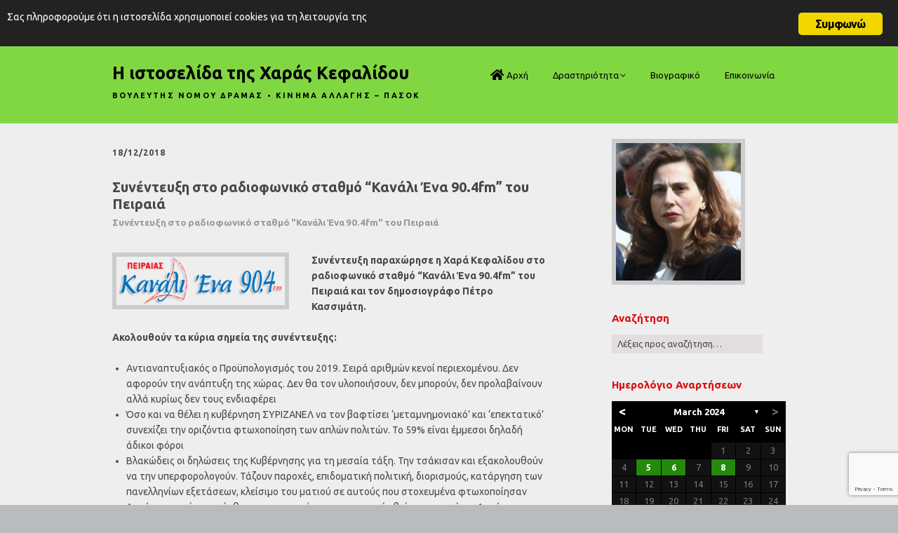

--- FILE ---
content_type: text/html; charset=UTF-8
request_url: https://www.xarakefalidou.gr/archives/4386
body_size: 396972
content:
<!DOCTYPE html>
<!--[if lte IE 9]><html class="no-js IE9 IE" lang="en-US"><![endif]-->
<!--[if gt IE 9]><!--><html class="no-js" lang="en-US"><!--<![endif]-->
	<head>
				<meta charset="UTF-8" />
	<title>Συνέντευξη στο ραδιοφωνικό σταθμό &#8220;Κανάλι Ένα 90.4fm&#8221; του Πειραιά &#8211; Η ιστοσελίδα της Χαράς Κεφαλίδου</title>
<meta name='robots' content='max-image-preview:large' />
			<link rel="dns-prefetch" href="//fonts.googleapis.com" />
			<script type="text/javascript">
			/* <![CDATA[ */
			document.documentElement.className = document.documentElement.className.replace(new RegExp('(^|\\s)no-js(\\s|$)'), '$1js$2');
			/* ]]> */
		</script>
	<link rel="alternate" type="application/rss+xml" title="Η ιστοσελίδα της Χαράς Κεφαλίδου &raquo; Feed" href="https://www.xarakefalidou.gr/feed" />
<link rel="alternate" type="application/rss+xml" title="Η ιστοσελίδα της Χαράς Κεφαλίδου &raquo; Comments Feed" href="https://www.xarakefalidou.gr/comments/feed" />
<link rel="alternate" title="oEmbed (JSON)" type="application/json+oembed" href="https://www.xarakefalidou.gr/wp-json/oembed/1.0/embed?url=https%3A%2F%2Fwww.xarakefalidou.gr%2Farchives%2F4386" />
<link rel="alternate" title="oEmbed (XML)" type="text/xml+oembed" href="https://www.xarakefalidou.gr/wp-json/oembed/1.0/embed?url=https%3A%2F%2Fwww.xarakefalidou.gr%2Farchives%2F4386&#038;format=xml" />
<style id='wp-img-auto-sizes-contain-inline-css' type='text/css'>
img:is([sizes=auto i],[sizes^="auto," i]){contain-intrinsic-size:3000px 1500px}
/*# sourceURL=wp-img-auto-sizes-contain-inline-css */
</style>
<style id='wp-emoji-styles-inline-css' type='text/css'>

	img.wp-smiley, img.emoji {
		display: inline !important;
		border: none !important;
		box-shadow: none !important;
		height: 1em !important;
		width: 1em !important;
		margin: 0 0.07em !important;
		vertical-align: -0.1em !important;
		background: none !important;
		padding: 0 !important;
	}
/*# sourceURL=wp-emoji-styles-inline-css */
</style>
<style id='wp-block-library-inline-css' type='text/css'>
:root{--wp-block-synced-color:#7a00df;--wp-block-synced-color--rgb:122,0,223;--wp-bound-block-color:var(--wp-block-synced-color);--wp-editor-canvas-background:#ddd;--wp-admin-theme-color:#007cba;--wp-admin-theme-color--rgb:0,124,186;--wp-admin-theme-color-darker-10:#006ba1;--wp-admin-theme-color-darker-10--rgb:0,107,160.5;--wp-admin-theme-color-darker-20:#005a87;--wp-admin-theme-color-darker-20--rgb:0,90,135;--wp-admin-border-width-focus:2px}@media (min-resolution:192dpi){:root{--wp-admin-border-width-focus:1.5px}}.wp-element-button{cursor:pointer}:root .has-very-light-gray-background-color{background-color:#eee}:root .has-very-dark-gray-background-color{background-color:#313131}:root .has-very-light-gray-color{color:#eee}:root .has-very-dark-gray-color{color:#313131}:root .has-vivid-green-cyan-to-vivid-cyan-blue-gradient-background{background:linear-gradient(135deg,#00d084,#0693e3)}:root .has-purple-crush-gradient-background{background:linear-gradient(135deg,#34e2e4,#4721fb 50%,#ab1dfe)}:root .has-hazy-dawn-gradient-background{background:linear-gradient(135deg,#faaca8,#dad0ec)}:root .has-subdued-olive-gradient-background{background:linear-gradient(135deg,#fafae1,#67a671)}:root .has-atomic-cream-gradient-background{background:linear-gradient(135deg,#fdd79a,#004a59)}:root .has-nightshade-gradient-background{background:linear-gradient(135deg,#330968,#31cdcf)}:root .has-midnight-gradient-background{background:linear-gradient(135deg,#020381,#2874fc)}:root{--wp--preset--font-size--normal:16px;--wp--preset--font-size--huge:42px}.has-regular-font-size{font-size:1em}.has-larger-font-size{font-size:2.625em}.has-normal-font-size{font-size:var(--wp--preset--font-size--normal)}.has-huge-font-size{font-size:var(--wp--preset--font-size--huge)}.has-text-align-center{text-align:center}.has-text-align-left{text-align:left}.has-text-align-right{text-align:right}.has-fit-text{white-space:nowrap!important}#end-resizable-editor-section{display:none}.aligncenter{clear:both}.items-justified-left{justify-content:flex-start}.items-justified-center{justify-content:center}.items-justified-right{justify-content:flex-end}.items-justified-space-between{justify-content:space-between}.screen-reader-text{border:0;clip-path:inset(50%);height:1px;margin:-1px;overflow:hidden;padding:0;position:absolute;width:1px;word-wrap:normal!important}.screen-reader-text:focus{background-color:#ddd;clip-path:none;color:#444;display:block;font-size:1em;height:auto;left:5px;line-height:normal;padding:15px 23px 14px;text-decoration:none;top:5px;width:auto;z-index:100000}html :where(.has-border-color){border-style:solid}html :where([style*=border-top-color]){border-top-style:solid}html :where([style*=border-right-color]){border-right-style:solid}html :where([style*=border-bottom-color]){border-bottom-style:solid}html :where([style*=border-left-color]){border-left-style:solid}html :where([style*=border-width]){border-style:solid}html :where([style*=border-top-width]){border-top-style:solid}html :where([style*=border-right-width]){border-right-style:solid}html :where([style*=border-bottom-width]){border-bottom-style:solid}html :where([style*=border-left-width]){border-left-style:solid}html :where(img[class*=wp-image-]){height:auto;max-width:100%}:where(figure){margin:0 0 1em}html :where(.is-position-sticky){--wp-admin--admin-bar--position-offset:var(--wp-admin--admin-bar--height,0px)}@media screen and (max-width:600px){html :where(.is-position-sticky){--wp-admin--admin-bar--position-offset:0px}}

/*# sourceURL=wp-block-library-inline-css */
</style><style id='global-styles-inline-css' type='text/css'>
:root{--wp--preset--aspect-ratio--square: 1;--wp--preset--aspect-ratio--4-3: 4/3;--wp--preset--aspect-ratio--3-4: 3/4;--wp--preset--aspect-ratio--3-2: 3/2;--wp--preset--aspect-ratio--2-3: 2/3;--wp--preset--aspect-ratio--16-9: 16/9;--wp--preset--aspect-ratio--9-16: 9/16;--wp--preset--color--black: #000000;--wp--preset--color--cyan-bluish-gray: #abb8c3;--wp--preset--color--white: #ffffff;--wp--preset--color--pale-pink: #f78da7;--wp--preset--color--vivid-red: #cf2e2e;--wp--preset--color--luminous-vivid-orange: #ff6900;--wp--preset--color--luminous-vivid-amber: #fcb900;--wp--preset--color--light-green-cyan: #7bdcb5;--wp--preset--color--vivid-green-cyan: #00d084;--wp--preset--color--pale-cyan-blue: #8ed1fc;--wp--preset--color--vivid-cyan-blue: #0693e3;--wp--preset--color--vivid-purple: #9b51e0;--wp--preset--gradient--vivid-cyan-blue-to-vivid-purple: linear-gradient(135deg,rgb(6,147,227) 0%,rgb(155,81,224) 100%);--wp--preset--gradient--light-green-cyan-to-vivid-green-cyan: linear-gradient(135deg,rgb(122,220,180) 0%,rgb(0,208,130) 100%);--wp--preset--gradient--luminous-vivid-amber-to-luminous-vivid-orange: linear-gradient(135deg,rgb(252,185,0) 0%,rgb(255,105,0) 100%);--wp--preset--gradient--luminous-vivid-orange-to-vivid-red: linear-gradient(135deg,rgb(255,105,0) 0%,rgb(207,46,46) 100%);--wp--preset--gradient--very-light-gray-to-cyan-bluish-gray: linear-gradient(135deg,rgb(238,238,238) 0%,rgb(169,184,195) 100%);--wp--preset--gradient--cool-to-warm-spectrum: linear-gradient(135deg,rgb(74,234,220) 0%,rgb(151,120,209) 20%,rgb(207,42,186) 40%,rgb(238,44,130) 60%,rgb(251,105,98) 80%,rgb(254,248,76) 100%);--wp--preset--gradient--blush-light-purple: linear-gradient(135deg,rgb(255,206,236) 0%,rgb(152,150,240) 100%);--wp--preset--gradient--blush-bordeaux: linear-gradient(135deg,rgb(254,205,165) 0%,rgb(254,45,45) 50%,rgb(107,0,62) 100%);--wp--preset--gradient--luminous-dusk: linear-gradient(135deg,rgb(255,203,112) 0%,rgb(199,81,192) 50%,rgb(65,88,208) 100%);--wp--preset--gradient--pale-ocean: linear-gradient(135deg,rgb(255,245,203) 0%,rgb(182,227,212) 50%,rgb(51,167,181) 100%);--wp--preset--gradient--electric-grass: linear-gradient(135deg,rgb(202,248,128) 0%,rgb(113,206,126) 100%);--wp--preset--gradient--midnight: linear-gradient(135deg,rgb(2,3,129) 0%,rgb(40,116,252) 100%);--wp--preset--font-size--small: 13px;--wp--preset--font-size--medium: 20px;--wp--preset--font-size--large: 36px;--wp--preset--font-size--x-large: 42px;--wp--preset--spacing--20: 0.44rem;--wp--preset--spacing--30: 0.67rem;--wp--preset--spacing--40: 1rem;--wp--preset--spacing--50: 1.5rem;--wp--preset--spacing--60: 2.25rem;--wp--preset--spacing--70: 3.38rem;--wp--preset--spacing--80: 5.06rem;--wp--preset--shadow--natural: 6px 6px 9px rgba(0, 0, 0, 0.2);--wp--preset--shadow--deep: 12px 12px 50px rgba(0, 0, 0, 0.4);--wp--preset--shadow--sharp: 6px 6px 0px rgba(0, 0, 0, 0.2);--wp--preset--shadow--outlined: 6px 6px 0px -3px rgb(255, 255, 255), 6px 6px rgb(0, 0, 0);--wp--preset--shadow--crisp: 6px 6px 0px rgb(0, 0, 0);}:where(.is-layout-flex){gap: 0.5em;}:where(.is-layout-grid){gap: 0.5em;}body .is-layout-flex{display: flex;}.is-layout-flex{flex-wrap: wrap;align-items: center;}.is-layout-flex > :is(*, div){margin: 0;}body .is-layout-grid{display: grid;}.is-layout-grid > :is(*, div){margin: 0;}:where(.wp-block-columns.is-layout-flex){gap: 2em;}:where(.wp-block-columns.is-layout-grid){gap: 2em;}:where(.wp-block-post-template.is-layout-flex){gap: 1.25em;}:where(.wp-block-post-template.is-layout-grid){gap: 1.25em;}.has-black-color{color: var(--wp--preset--color--black) !important;}.has-cyan-bluish-gray-color{color: var(--wp--preset--color--cyan-bluish-gray) !important;}.has-white-color{color: var(--wp--preset--color--white) !important;}.has-pale-pink-color{color: var(--wp--preset--color--pale-pink) !important;}.has-vivid-red-color{color: var(--wp--preset--color--vivid-red) !important;}.has-luminous-vivid-orange-color{color: var(--wp--preset--color--luminous-vivid-orange) !important;}.has-luminous-vivid-amber-color{color: var(--wp--preset--color--luminous-vivid-amber) !important;}.has-light-green-cyan-color{color: var(--wp--preset--color--light-green-cyan) !important;}.has-vivid-green-cyan-color{color: var(--wp--preset--color--vivid-green-cyan) !important;}.has-pale-cyan-blue-color{color: var(--wp--preset--color--pale-cyan-blue) !important;}.has-vivid-cyan-blue-color{color: var(--wp--preset--color--vivid-cyan-blue) !important;}.has-vivid-purple-color{color: var(--wp--preset--color--vivid-purple) !important;}.has-black-background-color{background-color: var(--wp--preset--color--black) !important;}.has-cyan-bluish-gray-background-color{background-color: var(--wp--preset--color--cyan-bluish-gray) !important;}.has-white-background-color{background-color: var(--wp--preset--color--white) !important;}.has-pale-pink-background-color{background-color: var(--wp--preset--color--pale-pink) !important;}.has-vivid-red-background-color{background-color: var(--wp--preset--color--vivid-red) !important;}.has-luminous-vivid-orange-background-color{background-color: var(--wp--preset--color--luminous-vivid-orange) !important;}.has-luminous-vivid-amber-background-color{background-color: var(--wp--preset--color--luminous-vivid-amber) !important;}.has-light-green-cyan-background-color{background-color: var(--wp--preset--color--light-green-cyan) !important;}.has-vivid-green-cyan-background-color{background-color: var(--wp--preset--color--vivid-green-cyan) !important;}.has-pale-cyan-blue-background-color{background-color: var(--wp--preset--color--pale-cyan-blue) !important;}.has-vivid-cyan-blue-background-color{background-color: var(--wp--preset--color--vivid-cyan-blue) !important;}.has-vivid-purple-background-color{background-color: var(--wp--preset--color--vivid-purple) !important;}.has-black-border-color{border-color: var(--wp--preset--color--black) !important;}.has-cyan-bluish-gray-border-color{border-color: var(--wp--preset--color--cyan-bluish-gray) !important;}.has-white-border-color{border-color: var(--wp--preset--color--white) !important;}.has-pale-pink-border-color{border-color: var(--wp--preset--color--pale-pink) !important;}.has-vivid-red-border-color{border-color: var(--wp--preset--color--vivid-red) !important;}.has-luminous-vivid-orange-border-color{border-color: var(--wp--preset--color--luminous-vivid-orange) !important;}.has-luminous-vivid-amber-border-color{border-color: var(--wp--preset--color--luminous-vivid-amber) !important;}.has-light-green-cyan-border-color{border-color: var(--wp--preset--color--light-green-cyan) !important;}.has-vivid-green-cyan-border-color{border-color: var(--wp--preset--color--vivid-green-cyan) !important;}.has-pale-cyan-blue-border-color{border-color: var(--wp--preset--color--pale-cyan-blue) !important;}.has-vivid-cyan-blue-border-color{border-color: var(--wp--preset--color--vivid-cyan-blue) !important;}.has-vivid-purple-border-color{border-color: var(--wp--preset--color--vivid-purple) !important;}.has-vivid-cyan-blue-to-vivid-purple-gradient-background{background: var(--wp--preset--gradient--vivid-cyan-blue-to-vivid-purple) !important;}.has-light-green-cyan-to-vivid-green-cyan-gradient-background{background: var(--wp--preset--gradient--light-green-cyan-to-vivid-green-cyan) !important;}.has-luminous-vivid-amber-to-luminous-vivid-orange-gradient-background{background: var(--wp--preset--gradient--luminous-vivid-amber-to-luminous-vivid-orange) !important;}.has-luminous-vivid-orange-to-vivid-red-gradient-background{background: var(--wp--preset--gradient--luminous-vivid-orange-to-vivid-red) !important;}.has-very-light-gray-to-cyan-bluish-gray-gradient-background{background: var(--wp--preset--gradient--very-light-gray-to-cyan-bluish-gray) !important;}.has-cool-to-warm-spectrum-gradient-background{background: var(--wp--preset--gradient--cool-to-warm-spectrum) !important;}.has-blush-light-purple-gradient-background{background: var(--wp--preset--gradient--blush-light-purple) !important;}.has-blush-bordeaux-gradient-background{background: var(--wp--preset--gradient--blush-bordeaux) !important;}.has-luminous-dusk-gradient-background{background: var(--wp--preset--gradient--luminous-dusk) !important;}.has-pale-ocean-gradient-background{background: var(--wp--preset--gradient--pale-ocean) !important;}.has-electric-grass-gradient-background{background: var(--wp--preset--gradient--electric-grass) !important;}.has-midnight-gradient-background{background: var(--wp--preset--gradient--midnight) !important;}.has-small-font-size{font-size: var(--wp--preset--font-size--small) !important;}.has-medium-font-size{font-size: var(--wp--preset--font-size--medium) !important;}.has-large-font-size{font-size: var(--wp--preset--font-size--large) !important;}.has-x-large-font-size{font-size: var(--wp--preset--font-size--x-large) !important;}
/*# sourceURL=global-styles-inline-css */
</style>

<style id='classic-theme-styles-inline-css' type='text/css'>
/*! This file is auto-generated */
.wp-block-button__link{color:#fff;background-color:#32373c;border-radius:9999px;box-shadow:none;text-decoration:none;padding:calc(.667em + 2px) calc(1.333em + 2px);font-size:1.125em}.wp-block-file__button{background:#32373c;color:#fff;text-decoration:none}
/*# sourceURL=/wp-includes/css/classic-themes.min.css */
</style>
<link rel='stylesheet' id='archives-cal-calendrier-css' href='https://www.xarakefalidou.gr/wp-content/plugins/archives-calendar-widget/themes/calendrier.css?ver=1.0.15' type='text/css' media='all' />
<link rel='stylesheet' id='contact-form-7-css' href='https://www.xarakefalidou.gr/wp-content/plugins/contact-form-7/includes/css/styles.css?ver=6.1.4' type='text/css' media='all' />
<link rel='stylesheet' id='font-awesome-four-css' href='https://www.xarakefalidou.gr/wp-content/plugins/font-awesome-4-menus/css/font-awesome.min.css?ver=4.7.0' type='text/css' media='all' />
<link rel='stylesheet' id='ginger-style-css' href='https://www.xarakefalidou.gr/wp-content/plugins/ginger/front/css/cookies-enabler.css?ver=6.9' type='text/css' media='all' />
<link rel='stylesheet' id='make-google-font-css' href='//fonts.googleapis.com/css?family=Ubuntu%3Aregular%2Citalic%2C700%7COpen+Sans%3Aregular%2Citalic%2C700&#038;ver=1.10.8#038;subset=greek' type='text/css' media='all' />
<link rel='stylesheet' id='font-awesome-css' href='https://www.xarakefalidou.gr/wp-content/themes/make/css/libs/font-awesome/css/font-awesome.min.css?ver=5.15.2' type='text/css' media='all' />
<link rel='stylesheet' id='make-main-css' href='https://www.xarakefalidou.gr/wp-content/themes/make-child/style.css?ver=1.10.8' type='text/css' media='all' />
<link rel='stylesheet' id='make-print-css' href='https://www.xarakefalidou.gr/wp-content/themes/make/css/print.css?ver=1.10.8' type='text/css' media='print' />
<link rel='stylesheet' id='__EPYT__style-css' href='https://www.xarakefalidou.gr/wp-content/plugins/youtube-embed-plus/styles/ytprefs.min.css?ver=14.2.3.2' type='text/css' media='all' />
<style id='__EPYT__style-inline-css' type='text/css'>

                .epyt-gallery-thumb {
                        width: 33.333%;
                }
                
/*# sourceURL=__EPYT__style-inline-css */
</style>
<link rel='stylesheet' id='mediaelementjs-styles-css' href='https://www.xarakefalidou.gr/wp-content/plugins/media-element-html5-video-and-audio-player/mediaelement/v4/mediaelementplayer.min.css?ver=6.9' type='text/css' media='all' />
<link rel='stylesheet' id='mediaelementjs-styles-legacy-css' href='https://www.xarakefalidou.gr/wp-content/plugins/media-element-html5-video-and-audio-player/mediaelement/v4/mediaelementplayer-legacy.min.css?ver=6.9' type='text/css' media='all' />
<script type="text/javascript" src="https://www.xarakefalidou.gr/wp-includes/js/jquery/jquery.min.js?ver=3.7.1" id="jquery-core-js"></script>
<script type="text/javascript" src="https://www.xarakefalidou.gr/wp-includes/js/jquery/jquery-migrate.min.js?ver=3.4.1" id="jquery-migrate-js"></script>
<script type="text/javascript" src="https://www.xarakefalidou.gr/wp-content/plugins/archives-calendar-widget/admin/js/jquery.arcw-init.js?ver=1.0.15" id="jquery-arcw-js"></script>
<script type="text/javascript" src="https://www.xarakefalidou.gr/wp-content/plugins/ginger/addon/analytics/gingeranalytics.min.js?ver=6.9" id="ginger-analytics_script-js"></script>
<script type="text/javascript" src="https://www.xarakefalidou.gr/wp-content/plugins/ginger/front/js/cookies-enabler.min.js?ver=6.9" id="ginger-cookies-enabler-js"></script>
<script type="text/javascript" id="__ytprefs__-js-extra">
/* <![CDATA[ */
var _EPYT_ = {"ajaxurl":"https://www.xarakefalidou.gr/wp-admin/admin-ajax.php","security":"0ea7e96b83","gallery_scrolloffset":"20","eppathtoscripts":"https://www.xarakefalidou.gr/wp-content/plugins/youtube-embed-plus/scripts/","eppath":"https://www.xarakefalidou.gr/wp-content/plugins/youtube-embed-plus/","epresponsiveselector":"[\"iframe.__youtube_prefs_widget__\"]","epdovol":"1","version":"14.2.3.2","evselector":"iframe.__youtube_prefs__[src], iframe[src*=\"youtube.com/embed/\"], iframe[src*=\"youtube-nocookie.com/embed/\"]","ajax_compat":"","maxres_facade":"eager","ytapi_load":"light","pause_others":"","stopMobileBuffer":"1","facade_mode":"","not_live_on_channel":""};
//# sourceURL=__ytprefs__-js-extra
/* ]]> */
</script>
<script type="text/javascript" src="https://www.xarakefalidou.gr/wp-content/plugins/youtube-embed-plus/scripts/ytprefs.min.js?ver=14.2.3.2" id="__ytprefs__-js"></script>
<script type="text/javascript" src="https://www.xarakefalidou.gr/wp-content/plugins/media-element-html5-video-and-audio-player/mediaelement/v4/mediaelement-and-player.min.js?ver=4.2.8" id="mediaelementjs-scripts-js"></script>
<link rel="https://api.w.org/" href="https://www.xarakefalidou.gr/wp-json/" /><link rel="alternate" title="JSON" type="application/json" href="https://www.xarakefalidou.gr/wp-json/wp/v2/posts/4386" /><link rel="EditURI" type="application/rsd+xml" title="RSD" href="https://www.xarakefalidou.gr/xmlrpc.php?rsd" />
<meta name="generator" content="WordPress 6.9" />
<link rel="canonical" href="https://www.xarakefalidou.gr/archives/4386" />
<link rel='shortlink' href='https://www.xarakefalidou.gr/?p=4386' />
            <script type="text/javascript">
        var ginger_logger = "Y";
        var ginger_logger_url = "https://www.xarakefalidou.gr";
        var current_url = "https://www.xarakefalidou.gr/archives/4386";

        function gingerAjaxLogTime(status) {
            var xmlHttp = new XMLHttpRequest();
            var parameters = "ginger_action=time";
            var url= ginger_logger_url + "?" + parameters;
            xmlHttp.open("GET", url, true);

            //Black magic paragraph
            xmlHttp.setRequestHeader("Content-type", "application/x-www-form-urlencoded");

            xmlHttp.onreadystatechange = function() {
                if(xmlHttp.readyState == 4 && xmlHttp.status == 200) {
                    var time = xmlHttp.responseText;
                    gingerAjaxLogger(time, status);
                }
            }

            xmlHttp.send(parameters);
        }

        function gingerAjaxLogger(ginger_logtime, status) {
            console.log(ginger_logtime);
            var xmlHttp = new XMLHttpRequest();
            var parameters = "ginger_action=log&time=" + ginger_logtime + "&url=" + current_url + "&status=" + status;
            var url= ginger_logger_url + "?" + parameters;
            //console.log(url);
            xmlHttp.open("GET", url, true);

            //Black magic paragraph
            xmlHttp.setRequestHeader("Content-type", "application/x-www-form-urlencoded");

            xmlHttp.send(parameters);
        }

    </script>
            <style>
            .ginger_container.dark{
                                    }
                                                            .ginger_message {font-size: 14px !important; }                    </style>
    		<meta name="viewport" content="width=device-width, initial-scale=1" />
	
<!-- Begin Make Inline CSS -->
<style type="text/css">
body,.font-body{font-family:"Ubuntu","Helvetica Neue",Helvetica,Arial,sans-serif;font-size:14px;font-size:1.4rem;}#comments{font-size:12px;font-size:1.2rem;}.comment-date{font-size:11px;font-size:1.1rem;}h1:not(.site-title),.font-header,.entry-title{font-family:"Ubuntu","Helvetica Neue",Helvetica,Arial,sans-serif;font-size:20px;font-size:2rem;}h2{font-family:"Ubuntu","Helvetica Neue",Helvetica,Arial,sans-serif;font-size:18px;font-size:1.8rem;}h3,.builder-text-content .widget-title{font-family:"Ubuntu","Helvetica Neue",Helvetica,Arial,sans-serif;font-size:16px;font-size:1.6rem;line-height:1.4;}h4{font-family:"Ubuntu","Helvetica Neue",Helvetica,Arial,sans-serif;line-height:1.2;}h5{font-family:"Ubuntu","Helvetica Neue",Helvetica,Arial,sans-serif;font-size:13px;font-size:1.3rem;line-height:1.1;letter-spacing:0px;}.site-title,.site-title a,.font-site-title{font-family:"Ubuntu","Helvetica Neue",Helvetica,Arial,sans-serif;font-size:25px;font-size:2.5rem;}.site-description,.site-description a,.font-site-tagline{font-size:11px;font-size:1.1rem;font-weight:bold;line-height:1.2;letter-spacing:2.2px;}.site-navigation .menu li a,.font-nav,.site-navigation .menu-toggle{font-family:"Ubuntu","Helvetica Neue",Helvetica,Arial,sans-serif;font-size:13px;font-size:1.3rem;font-weight:normal;font-style:normal;text-transform:none;line-height:1.2;letter-spacing:0px;word-spacing:0px;}.site-navigation .menu li.current_page_item > a,.site-navigation .menu .children li.current_page_item > a,.site-navigation .menu li.current-menu-item > a,.site-navigation .menu .sub-menu li.current-menu-item > a{font-weight:bold;}.header-bar,.header-text,.header-bar .search-form input,.header-bar .menu a,.header-navigation .mobile-menu ul.menu li a{font-family:"Open Sans","Helvetica Neue",Helvetica,Arial,sans-serif;font-size:13px;font-size:1.3rem;font-weight:normal;font-style:normal;text-transform:none;line-height:1.6;letter-spacing:0px;word-spacing:0px;}.sidebar .widget-title,.sidebar .widgettitle,.sidebar .widget-title a,.sidebar .widgettitle a,.font-widget-title{font-family:"Ubuntu","Helvetica Neue",Helvetica,Arial,sans-serif;font-size:15px;font-size:1.5rem;font-weight:bold;font-style:normal;text-transform:none;line-height:1.6;letter-spacing:0px;word-spacing:0px;}.sidebar .widget,.font-widget{font-family:"Ubuntu","Helvetica Neue",Helvetica,Arial,sans-serif;font-size:13px;font-size:1.3rem;font-weight:normal;font-style:normal;text-transform:none;line-height:1.2;letter-spacing:0px;word-spacing:0px;}.footer-widget-container .widget-title,.footer-widget-container .widgettitle,.footer-widget-container .widget-title a,.footer-widget-container .widgettitle a{font-family:"Open Sans","Helvetica Neue",Helvetica,Arial,sans-serif;font-size:13px;font-size:1.3rem;font-weight:bold;font-style:normal;text-transform:none;line-height:1.6;letter-spacing:0px;word-spacing:0px;}.footer-widget-container .widget{font-family:"Open Sans","Helvetica Neue",Helvetica,Arial,sans-serif;font-size:13px;font-size:1.3rem;font-weight:normal;font-style:normal;text-transform:none;line-height:1.6;letter-spacing:0px;word-spacing:0px;}.footer-text{font-family:"Open Sans","Helvetica Neue",Helvetica,Arial,sans-serif;font-size:13px;font-size:1.3rem;font-weight:normal;font-style:normal;text-transform:none;line-height:1.6;letter-spacing:0px;word-spacing:0px;}.color-primary-text,a,.entry-author-byline a.vcard,.entry-footer a:hover,.comment-form .required,ul.ttfmake-list-dot li:before,ol.ttfmake-list-dot li:before,.entry-comment-count a:hover,.comment-count-icon a:hover{color:#1e662f;}.color-primary-background,.ttfmake-button.color-primary-background{background-color:#1e662f;}.color-primary-border{border-color:#1e662f;}.color-secondary-text,.builder-section-banner .cycle-pager,.ttfmake-shortcode-slider .cycle-pager,.builder-section-banner .cycle-prev:before,.builder-section-banner .cycle-next:before,.ttfmake-shortcode-slider .cycle-prev:before,.ttfmake-shortcode-slider .cycle-next:before,.ttfmake-shortcode-slider .cycle-caption{color:#e2dede;}.color-secondary-background,blockquote.ttfmake-testimonial,tt,kbd,pre,code,samp,var,textarea,input[type="date"],input[type="datetime"],input[type="datetime-local"],input[type="email"],input[type="month"],input[type="number"],input[type="password"],input[type="search"],input[type="tel"],input[type="text"],input[type="time"],input[type="url"],input[type="week"],.ttfmake-button.color-secondary-background,button.color-secondary-background,input[type="button"].color-secondary-background,input[type="reset"].color-secondary-background,input[type="submit"].color-secondary-background,.sticky-post-label{background-color:#e2dede;}.color-secondary-border,table,table th,table td,.header-layout-3 .site-navigation .menu,.widget_tag_cloud a,.widget_product_tag_cloud a{border-color:#e2dede;}hr,hr.ttfmake-line-dashed,hr.ttfmake-line-double,blockquote.ttfmake-testimonial:after{border-top-color:#e2dede;}.comment-body,.post,.page,.search article.post,.search article.page,.widget li{border-bottom-color:#e2dede;}.color-text,body,.entry-date a,button,input,select,textarea,[class*="navigation"] .nav-previous a,[class*="navigation"] .nav-previous span,[class*="navigation"] .nav-next a,[class*="navigation"] .nav-next span{color:#494949;}::-webkit-input-placeholder{color:#494949;}:-moz-placeholder{color:#494949;}::-moz-placeholder{color:#494949;}:-ms-input-placeholder{color:#494949;}.site-content,body.mce-content-body{background-color:rgba(238, 238, 238, 1);}.site-header,.site-title,.site-title a,.site-navigation .menu li a{color:#000000;}.site-header-main{background-color:rgba(129, 215, 66, 1);}.header-bar,.header-bar .search-form input,.header-social-links li:first-of-type,.header-social-links li a{border-color:rgba(22, 73, 40, 1);}.header-bar{background-color:rgba(22, 73, 40, 1);}.sidebar .widget-title,.sidebar .widgettitle,.sidebar .widget-title a,.sidebar .widgettitle a{color:#dd0d0d;}.sidebar .widget{color:;}.sidebar table,.sidebar table th,.sidebar table td,.sidebar .widget li{border-color:#dd0d0d;}
@media screen and (min-width: 800px){.has-left-sidebar.has-right-sidebar .entry-title{font-size:13px;font-size:1.3rem;}.site-navigation .menu .page_item_has_children a:after,.site-navigation .menu .menu-item-has-children a:after{top:-1px;font-size:9px;font-size:0.9rem;}.site-navigation .menu .sub-menu li a,.site-navigation .menu .children li a{font-family:"Ubuntu","Helvetica Neue",Helvetica,Arial,sans-serif;font-size:13px;font-size:1.3rem;font-weight:normal;font-style:normal;text-transform:none;line-height:1.2;letter-spacing:0px;word-spacing:0px;}.site-navigation .menu .children .page_item_has_children a:after,.site-navigation .menu .sub-menu .menu-item-has-children a:after{font-size:9px;font-size:0.9rem;}.site-navigation .menu li.current_page_item > a,.site-navigation .menu .children li.current_page_item > a,.site-navigation .menu li.current_page_ancestor > a,.site-navigation .menu li.current-menu-item > a,.site-navigation .menu .sub-menu li.current-menu-item > a,.site-navigation .menu li.current-menu-ancestor > a{font-weight:bold;}.site-navigation ul.menu ul a:hover,.site-navigation ul.menu ul a:focus,.site-navigation .menu ul ul a:hover,.site-navigation .menu ul ul a:focus{background-color:#1e662f;}.site-navigation .menu .sub-menu,.site-navigation .menu .children{background-color:#e2dede;}}
</style>
<!-- End Make Inline CSS -->
<style id="kirki-inline-styles"></style>	<link rel='stylesheet' id='archives-cal-twentyfourteen-css' href='https://www.xarakefalidou.gr/wp-content/plugins/archives-calendar-widget/themes/twentyfourteen.css?ver=1.0.15' type='text/css' media='all' />
</head>

	<body class="wp-singular post-template-default single single-post postid-4386 single-format-standard wp-theme-make wp-child-theme-make-child view-post full-width has-right-sidebar">
				<div id="site-wrapper" class="site-wrapper">
			<a class="skip-link screen-reader-text" href="#site-content">Skip to content</a>

			
<header id="site-header" class="site-header header-layout-1" role="banner">
		<div class="header-bar right-content">
		<div class="container">
								<div class="header-social-links">
			<ul class="social-customizer social-links">
				<li class="make-social-icon">
					<a href="https://twitter.com/xarakefalidou">
						<i class="fab fa-twitter" aria-hidden="true"></i>
						<span class="screen-reader-text">Twitter</span>
					</a>
				</li>
							<li class="make-social-icon">
					<a href="https://www.xarakefalidou.gr/feed">
						<i class="fa fa-fw fa-rss" aria-hidden="true"></i>
						<span class="screen-reader-text">RSS</span>
					</a>
				</li>
			</ul>
			</div>
				
			
		</div>
	</div>
		<div class="site-header-main">
		<div class="container">
			<div class="site-branding">
												<h1 class="site-title">
					<a href="https://www.xarakefalidou.gr/" rel="home">Η ιστοσελίδα της Χαράς Κεφαλίδου</a>
				</h1>
												<span class="site-description">
					ΒΟΥΛΕΥΤΗΣ ΝΟΜΟΥ ΔΡΑΜΑΣ • ΚΙΝΗΜΑ ΑΛΛΑΓΗΣ &#8211; ΠΑΣΟΚ				</span>
							</div>

			
<nav id="site-navigation" class="site-navigation" role="navigation">
			<button class="menu-toggle">Menu</button>
		<div class=" mobile-menu"><ul id="menu-main" class="menu"><li id="menu-item-333" class="menu-item menu-item-type-custom menu-item-object-custom menu-item-333"><a href="http://xarakefalidou.gr"><i class="fa fa-home fa-lg"></i><span class="fontawesome-text"> Αρχή</span></a></li>
<li id="menu-item-331" class="menu-item menu-item-type-custom menu-item-object-custom menu-item-has-children menu-item-331"><a>Δραστηριότητα</a>
<ul class="sub-menu">
	<li id="menu-item-479" class="menu-item menu-item-type-taxonomy menu-item-object-category menu-item-479"><a href="https://www.xarakefalidou.gr/archives/category/v-rep">Βουλή—Αναφορές</a></li>
	<li id="menu-item-368" class="menu-item menu-item-type-taxonomy menu-item-object-category menu-item-368"><a href="https://www.xarakefalidou.gr/archives/category/v-q">Βουλή—Ερωτήσεις</a></li>
	<li id="menu-item-385" class="menu-item menu-item-type-taxonomy menu-item-object-category menu-item-385"><a href="https://www.xarakefalidou.gr/archives/category/v-sp">Βουλή—Ομιλίες</a></li>
	<li id="menu-item-495" class="menu-item menu-item-type-taxonomy menu-item-object-category menu-item-495"><a href="https://www.xarakefalidou.gr/archives/category/v-trop">Βουλή—Τροπολογίες</a></li>
	<li id="menu-item-327" class="menu-item menu-item-type-taxonomy menu-item-object-category menu-item-327"><a href="https://www.xarakefalidou.gr/archives/category/pr">Δηλώσεις</a></li>
	<li id="menu-item-329" class="menu-item menu-item-type-taxonomy menu-item-object-category menu-item-329"><a href="https://www.xarakefalidou.gr/archives/category/media/press-articles">Αρθρογραφία</a></li>
	<li id="menu-item-328" class="menu-item menu-item-type-taxonomy menu-item-object-category current-post-ancestor current-menu-parent current-post-parent menu-item-328"><a href="https://www.xarakefalidou.gr/archives/category/media/press-iviews">Συνεντεύξεις</a></li>
	<li id="menu-item-825" class="menu-item menu-item-type-taxonomy menu-item-object-category menu-item-825"><a href="https://www.xarakefalidou.gr/archives/category/%ce%bf%ce%bc%ce%b9%ce%bb%ce%af%ce%b5%cf%82">Ομιλίες</a></li>
	<li id="menu-item-326" class="menu-item menu-item-type-taxonomy menu-item-object-category menu-item-326"><a href="https://www.xarakefalidou.gr/archives/category/initiatives">Πρωτοβουλίες</a></li>
</ul>
</li>
<li id="menu-item-335" class="menu-item menu-item-type-post_type menu-item-object-page menu-item-335"><a href="https://www.xarakefalidou.gr/bio">Βιογραφικό</a></li>
<li id="menu-item-336" class="menu-item menu-item-type-post_type menu-item-object-page menu-item-336"><a href="https://www.xarakefalidou.gr/contact">Επικοινωνία</a></li>
</ul></div></nav>		</div>
	</div>
</header>
			<div id="site-content" class="site-content">
				<div class="container">

<main id="site-main" class="site-main" role="main">

			
<article id="post-4386" class="post-4386 post type-post status-publish format-standard hentry category-press-iviews tag-54 tag-46 tag-79">
		<header class="entry-header">
		<div class="entry-meta">

<time class="entry-date published" datetime="2018-12-18T15:00:10+02:00">18/12/2018</time>
</div>


<h1 class="entry-title">
			Συνέντευξη στο ραδιοφωνικό σταθμό &#8220;Κανάλι Ένα 90.4fm&#8221; του Πειραιά<br><span style='color:#999;font-size:1.35rem;'>Συνέντευξη στο ραδιοφωνικό σταθμό "Κανάλι Ένα 90.4fm" του Πειραιά</span>	</h1>
<div class="entry-meta">
</div>	</header>
	
	<div class="entry-content">
				<p><a href="http://www.xarakefalidou.gr/wp-content/uploads/2018/08/pireous-logo.png"><img decoding="async" class="alignleft  wp-image-3931" src="http://www.xarakefalidou.gr/wp-content/uploads/2018/08/pireous-logo-300x87.png" alt="" width="252" height="73" srcset="https://www.xarakefalidou.gr/wp-content/uploads/2018/08/pireous-logo-300x87.png 300w, https://www.xarakefalidou.gr/wp-content/uploads/2018/08/pireous-logo-150x44.png 150w, https://www.xarakefalidou.gr/wp-content/uploads/2018/08/pireous-logo.png 400w" sizes="(max-width: 252px) 100vw, 252px" /></a><strong>Συνέντευξη παραχώρησε η Χαρά Κεφαλίδου στο ραδιοφωνικό σταθμό &#8220;Κανάλι Ένα 90.4fm&#8221; του Πειραιά και τον δημοσιογράφο Πέτρο Κασσιμάτη.</strong></p>
<p><strong>Ακολουθούν τα κύρια σημεία της συνέντευξης:</strong></p>
<p><span id="more-4386"></span></p>
<ul>
<li>Αντιαναπτυξιακός ο Προϋπολογισμός του 2019. Σειρά αριθμών κενοί περιεχομένου. Δεν αφορούν την ανάπτυξη της χώρας. Δεν θα τον υλοποιήσουν, δεν μπορούν, δεν προλαβαίνουν αλλά κυρίως δεν τους ενδιαφέρει</li>
<li>Όσο και να θέλει η κυβέρνηση ΣΥΡΙΖΑΝΕΛ να τον βαφτίσει ‘μεταμνημονιακό’ και ‘επεκτατικό’ συνεχίζει την οριζόντια φτωχοποίηση των απλών πολιτών. Το 59% είναι έμμεσοι δηλαδή άδικοι φόροι</li>
<li>Βλακώδεις οι δηλώσεις της Κυβέρνησης για τη μεσαία τάξη. Την τσάκισαν και εξακολουθούν να την υπερφορολογούν. Τάζουν παροχές, επιδοματική πολιτική, διορισμούς, κατάργηση των πανελληνίων εξετάσεων, κλείσιμο του ματιού σε αυτούς που στοχευμένα φτωχοποίησαν</li>
<li>Δεν έχουν καμία συναίσθηση της κρισιμότητας στην οποία βρίσκεται η χώρα. Δεν έχουν κανένα σχέδιο. Μέσα από τον Προϋπολογισμό φαίνεται ο πανικός τους</li>
<li>Το πολιτικό σύστημα πρέπει να βρει έστω ένα μίνιμουμ συνεννόησης. Η Κυβέρνηση δίνει το μήνυμα του διχασμού, της πόλωσης, της οξύτατης λεκτικής βίας, της αντιπαράθεσης και των ακροτήτων στο δημόσιο λόγο και το Κοινοβούλιο. Τσιμπάει και η Αντιπολίτευση. Σε ένα αντάρτικο παιχνίδι δεν μπορείς να παίζεις με όρους Αστικής Δημοκρατίας</li>
<li>Τα 3,5 χρόνια ηγεμονίας των ΣΥΡΙΖΑΝΕΛ οδήγησαν σε τεράστια έκπτωση θεσμών, αξιών, Δημοκρατίας. Το μεγάλο ζητούμενο: να συνεννοηθούν οι δημοκρατικές δυνάμεις</li>
<li>Η Κυβέρνηση θέλει να δημιουργεί εχθρούς, να τους έχει όλους απέναντι. Επιδιώκει την πόλωση γιατί πιστεύει ότι έτσι μπορεί να συγκρατήσει το κομματικό της ακροατήριο</li>
<li>Μεγάλη μαεστρία της Κυβέρνησης να δημιουργεί σύγχυση για την ημερομηνία των εκλογών. Η Συμφωνία των Πρεσπών και η Συνταγματική Αναθεώρηση που προχωρά με fast track διαδικασίες είναι δηλωτικά της επίσπευσης των εκλογικών εξελίξεων που είναι κοντά</li>
<li>Η Κυβέρνηση αυτή είναι επικίνδυνη. Πρέπει να φύγει!</li>
<li>Πέρα από τους ηγέτες τις χώρες τις σώζουν οι πολίτες τους. Ως ΚΙΝΑΛ θέλουμε ο ρόλος μας στις επόμενες εκλογές να είναι πρωταγωνιστικός, να μπορέσουμε να συμβάλλουμε στη λύση του φαύλου κύκλου που έχει περιέλθει η χώρα. Θέλει δουλειά, σοβαρότητα και στοχοπροσήλωση.</li>
<li>Χρειαζόμαστε καθαρό λόγο και ολοκληρωμένες προτάσεις. Αυτό που χρειάζεται να ακούσει ο Έλληνας πολίτης είναι πώς θα αλλάξει η δυσβάστακτη καθημερινότητά του</li>
<li>Στις δημοσκοπήσεις το 18% της αποχής είναι η καταγραφή της απελπισίας που βιώνουν οι πολίτες κάθε μέρα.</li>
</ul>
<p><strong>Μπορείτε να ακούσετε ολόκληρη τη συνέντευξη εδώ:</strong></p>
<iframe  id="_ytid_46883"  width="620" height="465"  data-origwidth="620" data-origheight="465" src="https://www.youtube.com/embed/e5E_iQmUXWM?enablejsapi=1&origin=https://www.xarakefalidou.gr&autoplay=0&cc_load_policy=0&cc_lang_pref=&iv_load_policy=1&loop=0&rel=1&fs=1&playsinline=1&autohide=2&theme=dark&color=red&controls=1&" class="__youtube_prefs__  no-lazyload" title="YouTube player"  allow="fullscreen; accelerometer; autoplay; clipboard-write; encrypted-media; gyroscope; picture-in-picture; web-share" referrerpolicy="strict-origin-when-cross-origin" allowfullscreen data-no-lazy="1" data-skipgform_ajax_framebjll=""></iframe>
		
	</div>

		<footer class="entry-footer">
		<div class="entry-meta">

</div>
	<i class="fa fa-file"></i> <ul class="post-categories">
	<li><a href="https://www.xarakefalidou.gr/archives/category/media/press-iviews" rel="category tag">Συνεντεύξεις</a></li></ul><i class="fa fa-tag"></i> <ul class="post-tags"><li><a href="https://www.xarakefalidou.gr/archives/tag/%ce%b1%ce%bd%ce%ac%cf%80%cf%84%cf%85%ce%be%ce%b7" rel="tag">Ανάπτυξη</a></li>
<li><a href="https://www.xarakefalidou.gr/archives/tag/%ce%b5%ce%ba%ce%bb%ce%bf%ce%b3%ce%ad%cf%82" rel="tag">Εκλογές</a></li>
<li><a href="https://www.xarakefalidou.gr/archives/tag/%cf%80%cf%81%ce%bf%cf%8b%cf%80%ce%bf%ce%bb%ce%bf%ce%b3%ce%b9%cf%83%ce%bc%cf%8c%cf%82-2019" rel="tag">Προϋπολογισμός 2019</a></li></ul>	</footer>
	</article>
		<nav class="navigation post-navigation" role="navigation">
	<span class="screen-reader-text">Post navigation</span>
	<div class="nav-links">
		<div class="nav-previous"><a href="https://www.xarakefalidou.gr/archives/4371" rel="next">Ν/Σ «Κύρωση του Κρατικού Προϋπολογισμού οικονομικού έτους 2019»</a></div><div class="nav-next"><a href="https://www.xarakefalidou.gr/archives/4374" rel="prev">Οργή και αγανάκτηση από τους 44 Διευθυντές των Σχολείων Δεύτερης Ευκαιρίας</a></div>	</div>
</nav>
		
	
</main>

<section id="sidebar-right" class="widget-area sidebar sidebar-right active" role="complementary">
	<aside id="media_image-3" class="widget widget_media_image"><a href="http://www.xarakefalidou.gr/wp-content/uploads/2017/11/photo-profile-Xara_Kefalidou_2017-150x166.jpg"><img width="190" height="210" src="https://www.xarakefalidou.gr/wp-content/uploads/2017/11/photo-profile-Xara_Kefalidou_2017-272x300.jpg" class="image wp-image-3005  attachment-190x210 size-190x210" alt="" style="max-width: 100%; height: auto;" decoding="async" loading="lazy" srcset="https://www.xarakefalidou.gr/wp-content/uploads/2017/11/photo-profile-Xara_Kefalidou_2017-272x300.jpg 272w, https://www.xarakefalidou.gr/wp-content/uploads/2017/11/photo-profile-Xara_Kefalidou_2017-150x166.jpg 150w, https://www.xarakefalidou.gr/wp-content/uploads/2017/11/photo-profile-Xara_Kefalidou_2017-768x848.jpg 768w, https://www.xarakefalidou.gr/wp-content/uploads/2017/11/photo-profile-Xara_Kefalidou_2017.jpg 787w" sizes="auto, (max-width: 190px) 100vw, 190px" /></a></aside><aside id="search-7" class="widget widget_search"><h4 class="widget-title">Αναζήτηση</h4>
<form role="search" method="get" class="search-form" action="https://www.xarakefalidou.gr/">
	<label>
		<span class="screen-reader-text">Αναζήτηση για:</span>
		<input type="search" class="search-field" placeholder="Λέξεις προς αναζήτηση&hellip;" title="Press Enter to submit your search" value="" name="s">
	</label>
	<input type="submit" class="search-submit" value="Search">
</form>
</aside><aside id="archives_calendar-2" class="widget widget_archives_calendar"><h4 class="widget-title">Ημερολόγιο Αναρτήσεων</h4>
<!-- Archives Calendar Widget by Aleksei Polechin - alek´ - http://alek.be -->
<div class="calendar-archives twentyfourteen" id="arc-Ημερολόγιο Αναρτήσεων-27"><div class="calendar-navigation"><a href="" class="prev-year"><span><</span></a><div class="menu-container months"><a href="https://www.xarakefalidou.gr/archives/date/2024/03" class="title">March 2024</a><ul class="menu"><li><a href="https://www.xarakefalidou.gr/archives/date/2024/03" class="2024 3 current" rel="0" >March 2024</a></li><li><a href="https://www.xarakefalidou.gr/archives/date/2023/09" class="2023 9" rel="1" >September 2023</a></li><li><a href="https://www.xarakefalidou.gr/archives/date/2023/05" class="2023 5" rel="2" >May 2023</a></li><li><a href="https://www.xarakefalidou.gr/archives/date/2023/04" class="2023 4" rel="3" >April 2023</a></li><li><a href="https://www.xarakefalidou.gr/archives/date/2023/03" class="2023 3" rel="4" >March 2023</a></li><li><a href="https://www.xarakefalidou.gr/archives/date/2023/02" class="2023 2" rel="5" >February 2023</a></li><li><a href="https://www.xarakefalidou.gr/archives/date/2023/01" class="2023 1" rel="6" >January 2023</a></li><li><a href="https://www.xarakefalidou.gr/archives/date/2022/12" class="2022 12" rel="7" >December 2022</a></li><li><a href="https://www.xarakefalidou.gr/archives/date/2022/11" class="2022 11" rel="8" >November 2022</a></li><li><a href="https://www.xarakefalidou.gr/archives/date/2022/10" class="2022 10" rel="9" >October 2022</a></li><li><a href="https://www.xarakefalidou.gr/archives/date/2022/09" class="2022 9" rel="10" >September 2022</a></li><li><a href="https://www.xarakefalidou.gr/archives/date/2022/08" class="2022 8" rel="11" >August 2022</a></li><li><a href="https://www.xarakefalidou.gr/archives/date/2022/07" class="2022 7" rel="12" >July 2022</a></li><li><a href="https://www.xarakefalidou.gr/archives/date/2022/06" class="2022 6" rel="13" >June 2022</a></li><li><a href="https://www.xarakefalidou.gr/archives/date/2022/05" class="2022 5" rel="14" >May 2022</a></li><li><a href="https://www.xarakefalidou.gr/archives/date/2022/04" class="2022 4" rel="15" >April 2022</a></li><li><a href="https://www.xarakefalidou.gr/archives/date/2022/03" class="2022 3" rel="16" >March 2022</a></li><li><a href="https://www.xarakefalidou.gr/archives/date/2022/02" class="2022 2" rel="17" >February 2022</a></li><li><a href="https://www.xarakefalidou.gr/archives/date/2022/01" class="2022 1" rel="18" >January 2022</a></li><li><a href="https://www.xarakefalidou.gr/archives/date/2021/12" class="2021 12" rel="19" >December 2021</a></li><li><a href="https://www.xarakefalidou.gr/archives/date/2021/11" class="2021 11" rel="20" >November 2021</a></li><li><a href="https://www.xarakefalidou.gr/archives/date/2021/10" class="2021 10" rel="21" >October 2021</a></li><li><a href="https://www.xarakefalidou.gr/archives/date/2021/09" class="2021 9" rel="22" >September 2021</a></li><li><a href="https://www.xarakefalidou.gr/archives/date/2021/08" class="2021 8" rel="23" >August 2021</a></li><li><a href="https://www.xarakefalidou.gr/archives/date/2021/07" class="2021 7" rel="24" >July 2021</a></li><li><a href="https://www.xarakefalidou.gr/archives/date/2021/06" class="2021 6" rel="25" >June 2021</a></li><li><a href="https://www.xarakefalidou.gr/archives/date/2021/05" class="2021 5" rel="26" >May 2021</a></li><li><a href="https://www.xarakefalidou.gr/archives/date/2021/04" class="2021 4" rel="27" >April 2021</a></li><li><a href="https://www.xarakefalidou.gr/archives/date/2021/03" class="2021 3" rel="28" >March 2021</a></li><li><a href="https://www.xarakefalidou.gr/archives/date/2021/02" class="2021 2" rel="29" >February 2021</a></li><li><a href="https://www.xarakefalidou.gr/archives/date/2021/01" class="2021 1" rel="30" >January 2021</a></li><li><a href="https://www.xarakefalidou.gr/archives/date/2020/12" class="2020 12" rel="31" >December 2020</a></li><li><a href="https://www.xarakefalidou.gr/archives/date/2020/11" class="2020 11" rel="32" >November 2020</a></li><li><a href="https://www.xarakefalidou.gr/archives/date/2020/10" class="2020 10" rel="33" >October 2020</a></li><li><a href="https://www.xarakefalidou.gr/archives/date/2020/09" class="2020 9" rel="34" >September 2020</a></li><li><a href="https://www.xarakefalidou.gr/archives/date/2020/08" class="2020 8" rel="35" >August 2020</a></li><li><a href="https://www.xarakefalidou.gr/archives/date/2020/07" class="2020 7" rel="36" >July 2020</a></li><li><a href="https://www.xarakefalidou.gr/archives/date/2020/06" class="2020 6" rel="37" >June 2020</a></li><li><a href="https://www.xarakefalidou.gr/archives/date/2020/05" class="2020 5" rel="38" >May 2020</a></li><li><a href="https://www.xarakefalidou.gr/archives/date/2020/04" class="2020 4" rel="39" >April 2020</a></li><li><a href="https://www.xarakefalidou.gr/archives/date/2020/03" class="2020 3" rel="40" >March 2020</a></li><li><a href="https://www.xarakefalidou.gr/archives/date/2020/02" class="2020 2" rel="41" >February 2020</a></li><li><a href="https://www.xarakefalidou.gr/archives/date/2020/01" class="2020 1" rel="42" >January 2020</a></li><li><a href="https://www.xarakefalidou.gr/archives/date/2019/12" class="2019 12" rel="43" >December 2019</a></li><li><a href="https://www.xarakefalidou.gr/archives/date/2019/11" class="2019 11" rel="44" >November 2019</a></li><li><a href="https://www.xarakefalidou.gr/archives/date/2019/10" class="2019 10" rel="45" >October 2019</a></li><li><a href="https://www.xarakefalidou.gr/archives/date/2019/09" class="2019 9" rel="46" >September 2019</a></li><li><a href="https://www.xarakefalidou.gr/archives/date/2019/08" class="2019 8" rel="47" >August 2019</a></li><li><a href="https://www.xarakefalidou.gr/archives/date/2019/07" class="2019 7" rel="48" >July 2019</a></li><li><a href="https://www.xarakefalidou.gr/archives/date/2019/06" class="2019 6" rel="49" >June 2019</a></li><li><a href="https://www.xarakefalidou.gr/archives/date/2019/05" class="2019 5" rel="50" >May 2019</a></li><li><a href="https://www.xarakefalidou.gr/archives/date/2019/04" class="2019 4" rel="51" >April 2019</a></li><li><a href="https://www.xarakefalidou.gr/archives/date/2019/03" class="2019 3" rel="52" >March 2019</a></li><li><a href="https://www.xarakefalidou.gr/archives/date/2019/02" class="2019 2" rel="53" >February 2019</a></li><li><a href="https://www.xarakefalidou.gr/archives/date/2019/01" class="2019 1" rel="54" >January 2019</a></li><li><a href="https://www.xarakefalidou.gr/archives/date/2018/12" class="2018 12" rel="55" >December 2018</a></li><li><a href="https://www.xarakefalidou.gr/archives/date/2018/11" class="2018 11" rel="56" >November 2018</a></li><li><a href="https://www.xarakefalidou.gr/archives/date/2018/10" class="2018 10" rel="57" >October 2018</a></li><li><a href="https://www.xarakefalidou.gr/archives/date/2018/09" class="2018 9" rel="58" >September 2018</a></li><li><a href="https://www.xarakefalidou.gr/archives/date/2018/08" class="2018 8" rel="59" >August 2018</a></li><li><a href="https://www.xarakefalidou.gr/archives/date/2018/07" class="2018 7" rel="60" >July 2018</a></li><li><a href="https://www.xarakefalidou.gr/archives/date/2018/06" class="2018 6" rel="61" >June 2018</a></li><li><a href="https://www.xarakefalidou.gr/archives/date/2018/05" class="2018 5" rel="62" >May 2018</a></li><li><a href="https://www.xarakefalidou.gr/archives/date/2018/04" class="2018 4" rel="63" >April 2018</a></li><li><a href="https://www.xarakefalidou.gr/archives/date/2018/03" class="2018 3" rel="64" >March 2018</a></li><li><a href="https://www.xarakefalidou.gr/archives/date/2018/02" class="2018 2" rel="65" >February 2018</a></li><li><a href="https://www.xarakefalidou.gr/archives/date/2018/01" class="2018 1" rel="66" >January 2018</a></li><li><a href="https://www.xarakefalidou.gr/archives/date/2017/12" class="2017 12" rel="67" >December 2017</a></li><li><a href="https://www.xarakefalidou.gr/archives/date/2017/11" class="2017 11" rel="68" >November 2017</a></li><li><a href="https://www.xarakefalidou.gr/archives/date/2017/10" class="2017 10" rel="69" >October 2017</a></li><li><a href="https://www.xarakefalidou.gr/archives/date/2017/09" class="2017 9" rel="70" >September 2017</a></li><li><a href="https://www.xarakefalidou.gr/archives/date/2017/08" class="2017 8" rel="71" >August 2017</a></li><li><a href="https://www.xarakefalidou.gr/archives/date/2017/07" class="2017 7" rel="72" >July 2017</a></li><li><a href="https://www.xarakefalidou.gr/archives/date/2017/06" class="2017 6" rel="73" >June 2017</a></li><li><a href="https://www.xarakefalidou.gr/archives/date/2017/05" class="2017 5" rel="74" >May 2017</a></li><li><a href="https://www.xarakefalidou.gr/archives/date/2017/04" class="2017 4" rel="75" >April 2017</a></li><li><a href="https://www.xarakefalidou.gr/archives/date/2017/03" class="2017 3" rel="76" >March 2017</a></li><li><a href="https://www.xarakefalidou.gr/archives/date/2017/02" class="2017 2" rel="77" >February 2017</a></li><li><a href="https://www.xarakefalidou.gr/archives/date/2017/01" class="2017 1" rel="78" >January 2017</a></li><li><a href="https://www.xarakefalidou.gr/archives/date/2016/12" class="2016 12" rel="79" >December 2016</a></li><li><a href="https://www.xarakefalidou.gr/archives/date/2016/11" class="2016 11" rel="80" >November 2016</a></li><li><a href="https://www.xarakefalidou.gr/archives/date/2016/10" class="2016 10" rel="81" >October 2016</a></li><li><a href="https://www.xarakefalidou.gr/archives/date/2016/09" class="2016 9" rel="82" >September 2016</a></li><li><a href="https://www.xarakefalidou.gr/archives/date/2016/08" class="2016 8" rel="83" >August 2016</a></li><li><a href="https://www.xarakefalidou.gr/archives/date/2016/07" class="2016 7" rel="84" >July 2016</a></li><li><a href="https://www.xarakefalidou.gr/archives/date/2016/06" class="2016 6" rel="85" >June 2016</a></li><li><a href="https://www.xarakefalidou.gr/archives/date/2016/05" class="2016 5" rel="86" >May 2016</a></li><li><a href="https://www.xarakefalidou.gr/archives/date/2016/04" class="2016 4" rel="87" >April 2016</a></li><li><a href="https://www.xarakefalidou.gr/archives/date/2016/03" class="2016 3" rel="88" >March 2016</a></li><li><a href="https://www.xarakefalidou.gr/archives/date/2016/02" class="2016 2" rel="89" >February 2016</a></li><li><a href="https://www.xarakefalidou.gr/archives/date/2016/01" class="2016 1" rel="90" >January 2016</a></li><li><a href="https://www.xarakefalidou.gr/archives/date/2015/12" class="2015 12" rel="91" >December 2015</a></li><li><a href="https://www.xarakefalidou.gr/archives/date/2015/11" class="2015 11" rel="92" >November 2015</a></li><li><a href="https://www.xarakefalidou.gr/archives/date/2015/10" class="2015 10" rel="93" >October 2015</a></li><li><a href="https://www.xarakefalidou.gr/archives/date/2015/09" class="2015 9" rel="94" >September 2015</a></li><li><a href="https://www.xarakefalidou.gr/archives/date/2015/01" class="2015 1" rel="95" >January 2015</a></li><li><a href="https://www.xarakefalidou.gr/archives/date/2012/05" class="2012 5" rel="96" >May 2012</a></li><li><a href="https://www.xarakefalidou.gr/archives/date/2012/04" class="2012 4" rel="97" >April 2012</a></li><li><a href="https://www.xarakefalidou.gr/archives/date/2012/03" class="2012 3" rel="98" >March 2012</a></li><li><a href="https://www.xarakefalidou.gr/archives/date/2011/10" class="2011 10" rel="99" >October 2011</a></li><li><a href="https://www.xarakefalidou.gr/archives/date/2011/09" class="2011 9" rel="100" >September 2011</a></li><li><a href="https://www.xarakefalidou.gr/archives/date/2011/08" class="2011 8" rel="101" >August 2011</a></li><li><a href="https://www.xarakefalidou.gr/archives/date/2011/07" class="2011 7" rel="102" >July 2011</a></li><li><a href="https://www.xarakefalidou.gr/archives/date/2011/01" class="2011 1" rel="103" >January 2011</a></li><li><a href="https://www.xarakefalidou.gr/archives/date/2010/08" class="2010 8" rel="104" >August 2010</a></li></ul><div class="arrow-down"><span>&#x25bc;</span></div></div><a href="" class="next-year"><span>></span></a></div><div class="week-row weekdays"><span class="day weekday">Mon</span><span class="day weekday">Tue</span><span class="day weekday">Wed</span><span class="day weekday">Thu</span><span class="day weekday">Fri</span><span class="day weekday">Sat</span><span class="day weekday last">Sun</span></div><div class="archives-years"><div class="year 3 2024 current" rel="0"><div class="week-row"><span class="day noday">&nbsp;</span><span class="day noday">&nbsp;</span><span class="day noday">&nbsp;</span><span class="day noday">&nbsp;</span><span class="day">1</span><span class="day">2</span><span class="day last">3</span></div>
<div class="week-row">
<span class="day">4</span><span class="day has-posts"><a href="https://www.xarakefalidou.gr/archives/date/2024/03/05" title="05/03/2024" data-date="2024-3-5">5</a></span><span class="day has-posts"><a href="https://www.xarakefalidou.gr/archives/date/2024/03/06" title="06/03/2024" data-date="2024-3-6">6</a></span><span class="day">7</span><span class="day has-posts"><a href="https://www.xarakefalidou.gr/archives/date/2024/03/08" title="08/03/2024" data-date="2024-3-8">8</a></span><span class="day">9</span><span class="day last">10</span></div>
<div class="week-row">
<span class="day">11</span><span class="day">12</span><span class="day">13</span><span class="day">14</span><span class="day">15</span><span class="day">16</span><span class="day last">17</span></div>
<div class="week-row">
<span class="day">18</span><span class="day">19</span><span class="day">20</span><span class="day">21</span><span class="day">22</span><span class="day">23</span><span class="day last">24</span></div>
<div class="week-row">
<span class="day">25</span><span class="day">26</span><span class="day">27</span><span class="day">28</span><span class="day">29</span><span class="day">30</span><span class="day last">31</span></div>
<div class="week-row">
<span class="day noday">&nbsp;</span><span class="day noday">&nbsp;</span><span class="day noday">&nbsp;</span><span class="day noday">&nbsp;</span><span class="day noday">&nbsp;</span><span class="day noday">&nbsp;</span><span class="day noday last">&nbsp;</span></div>
<div class="week-row">
</div>
</div>
<div class="year 9 2023" rel="1"><div class="week-row"><span class="day noday">&nbsp;</span><span class="day noday">&nbsp;</span><span class="day noday">&nbsp;</span><span class="day noday">&nbsp;</span><span class="day">1</span><span class="day">2</span><span class="day last">3</span></div>
<div class="week-row">
<span class="day">4</span><span class="day">5</span><span class="day">6</span><span class="day">7</span><span class="day">8</span><span class="day">9</span><span class="day last has-posts"><a href="https://www.xarakefalidou.gr/archives/date/2023/09/10" title="10/09/2023" data-date="2023-9-10">10</a></span></div>
<div class="week-row">
<span class="day">11</span><span class="day">12</span><span class="day">13</span><span class="day">14</span><span class="day">15</span><span class="day">16</span><span class="day last">17</span></div>
<div class="week-row">
<span class="day">18</span><span class="day">19</span><span class="day">20</span><span class="day">21</span><span class="day">22</span><span class="day">23</span><span class="day last">24</span></div>
<div class="week-row">
<span class="day">25</span><span class="day">26</span><span class="day">27</span><span class="day">28</span><span class="day">29</span><span class="day">30</span><span class="day noday last">&nbsp;</span></div>
<div class="week-row">
<span class="day noday">&nbsp;</span><span class="day noday">&nbsp;</span><span class="day noday">&nbsp;</span><span class="day noday">&nbsp;</span><span class="day noday">&nbsp;</span><span class="day noday">&nbsp;</span><span class="day noday last">&nbsp;</span></div>
<div class="week-row">
</div>
</div>
<div class="year 5 2023" rel="2"><div class="week-row"><span class="day">1</span><span class="day">2</span><span class="day">3</span><span class="day has-posts"><a href="https://www.xarakefalidou.gr/archives/date/2023/05/04" title="04/05/2023" data-date="2023-5-4">4</a></span><span class="day">5</span><span class="day">6</span><span class="day last">7</span></div>
<div class="week-row">
<span class="day has-posts"><a href="https://www.xarakefalidou.gr/archives/date/2023/05/08" title="08/05/2023" data-date="2023-5-8">8</a></span><span class="day has-posts"><a href="https://www.xarakefalidou.gr/archives/date/2023/05/09" title="09/05/2023" data-date="2023-5-9">9</a></span><span class="day has-posts"><a href="https://www.xarakefalidou.gr/archives/date/2023/05/10" title="10/05/2023" data-date="2023-5-10">10</a></span><span class="day has-posts"><a href="https://www.xarakefalidou.gr/archives/date/2023/05/11" title="11/05/2023" data-date="2023-5-11">11</a></span><span class="day has-posts"><a href="https://www.xarakefalidou.gr/archives/date/2023/05/12" title="12/05/2023" data-date="2023-5-12">12</a></span><span class="day has-posts"><a href="https://www.xarakefalidou.gr/archives/date/2023/05/13" title="13/05/2023" data-date="2023-5-13">13</a></span><span class="day last">14</span></div>
<div class="week-row">
<span class="day">15</span><span class="day has-posts"><a href="https://www.xarakefalidou.gr/archives/date/2023/05/16" title="16/05/2023" data-date="2023-5-16">16</a></span><span class="day">17</span><span class="day has-posts"><a href="https://www.xarakefalidou.gr/archives/date/2023/05/18" title="18/05/2023" data-date="2023-5-18">18</a></span><span class="day has-posts"><a href="https://www.xarakefalidou.gr/archives/date/2023/05/19" title="19/05/2023" data-date="2023-5-19">19</a></span><span class="day">20</span><span class="day last">21</span></div>
<div class="week-row">
<span class="day">22</span><span class="day has-posts"><a href="https://www.xarakefalidou.gr/archives/date/2023/05/23" title="23/05/2023" data-date="2023-5-23">23</a></span><span class="day">24</span><span class="day">25</span><span class="day">26</span><span class="day">27</span><span class="day last">28</span></div>
<div class="week-row">
<span class="day">29</span><span class="day">30</span><span class="day">31</span><span class="day noday">&nbsp;</span><span class="day noday">&nbsp;</span><span class="day noday">&nbsp;</span><span class="day noday last">&nbsp;</span></div>
<div class="week-row">
<span class="day noday">&nbsp;</span><span class="day noday">&nbsp;</span><span class="day noday">&nbsp;</span><span class="day noday">&nbsp;</span><span class="day noday">&nbsp;</span><span class="day noday">&nbsp;</span><span class="day noday last">&nbsp;</span></div>
<div class="week-row">
</div>
</div>
<div class="year 4 2023" rel="3"><div class="week-row"><span class="day noday">&nbsp;</span><span class="day noday">&nbsp;</span><span class="day noday">&nbsp;</span><span class="day noday">&nbsp;</span><span class="day noday">&nbsp;</span><span class="day">1</span><span class="day last">2</span></div>
<div class="week-row">
<span class="day has-posts"><a href="https://www.xarakefalidou.gr/archives/date/2023/04/03" title="03/04/2023" data-date="2023-4-3">3</a></span><span class="day has-posts"><a href="https://www.xarakefalidou.gr/archives/date/2023/04/04" title="04/04/2023" data-date="2023-4-4">4</a></span><span class="day has-posts"><a href="https://www.xarakefalidou.gr/archives/date/2023/04/05" title="05/04/2023" data-date="2023-4-5">5</a></span><span class="day has-posts"><a href="https://www.xarakefalidou.gr/archives/date/2023/04/06" title="06/04/2023" data-date="2023-4-6">6</a></span><span class="day has-posts"><a href="https://www.xarakefalidou.gr/archives/date/2023/04/07" title="07/04/2023" data-date="2023-4-7">7</a></span><span class="day has-posts"><a href="https://www.xarakefalidou.gr/archives/date/2023/04/08" title="08/04/2023" data-date="2023-4-8">8</a></span><span class="day last has-posts"><a href="https://www.xarakefalidou.gr/archives/date/2023/04/09" title="09/04/2023" data-date="2023-4-9">9</a></span></div>
<div class="week-row">
<span class="day has-posts"><a href="https://www.xarakefalidou.gr/archives/date/2023/04/10" title="10/04/2023" data-date="2023-4-10">10</a></span><span class="day has-posts"><a href="https://www.xarakefalidou.gr/archives/date/2023/04/11" title="11/04/2023" data-date="2023-4-11">11</a></span><span class="day has-posts"><a href="https://www.xarakefalidou.gr/archives/date/2023/04/12" title="12/04/2023" data-date="2023-4-12">12</a></span><span class="day">13</span><span class="day">14</span><span class="day">15</span><span class="day last">16</span></div>
<div class="week-row">
<span class="day">17</span><span class="day has-posts"><a href="https://www.xarakefalidou.gr/archives/date/2023/04/18" title="18/04/2023" data-date="2023-4-18">18</a></span><span class="day">19</span><span class="day has-posts"><a href="https://www.xarakefalidou.gr/archives/date/2023/04/20" title="20/04/2023" data-date="2023-4-20">20</a></span><span class="day has-posts"><a href="https://www.xarakefalidou.gr/archives/date/2023/04/21" title="21/04/2023" data-date="2023-4-21">21</a></span><span class="day">22</span><span class="day last">23</span></div>
<div class="week-row">
<span class="day has-posts"><a href="https://www.xarakefalidou.gr/archives/date/2023/04/24" title="24/04/2023" data-date="2023-4-24">24</a></span><span class="day">25</span><span class="day has-posts"><a href="https://www.xarakefalidou.gr/archives/date/2023/04/26" title="26/04/2023" data-date="2023-4-26">26</a></span><span class="day has-posts"><a href="https://www.xarakefalidou.gr/archives/date/2023/04/27" title="27/04/2023" data-date="2023-4-27">27</a></span><span class="day">28</span><span class="day">29</span><span class="day last">30</span></div>
<div class="week-row">
<span class="day noday">&nbsp;</span><span class="day noday">&nbsp;</span><span class="day noday">&nbsp;</span><span class="day noday">&nbsp;</span><span class="day noday">&nbsp;</span><span class="day noday">&nbsp;</span><span class="day noday last">&nbsp;</span></div>
<div class="week-row">
</div>
</div>
<div class="year 3 2023" rel="4"><div class="week-row"><span class="day noday">&nbsp;</span><span class="day noday">&nbsp;</span><span class="day">1</span><span class="day">2</span><span class="day has-posts"><a href="https://www.xarakefalidou.gr/archives/date/2023/03/03" title="03/03/2023" data-date="2023-3-3">3</a></span><span class="day">4</span><span class="day last">5</span></div>
<div class="week-row">
<span class="day has-posts"><a href="https://www.xarakefalidou.gr/archives/date/2023/03/06" title="06/03/2023" data-date="2023-3-6">6</a></span><span class="day has-posts"><a href="https://www.xarakefalidou.gr/archives/date/2023/03/07" title="07/03/2023" data-date="2023-3-7">7</a></span><span class="day has-posts"><a href="https://www.xarakefalidou.gr/archives/date/2023/03/08" title="08/03/2023" data-date="2023-3-8">8</a></span><span class="day has-posts"><a href="https://www.xarakefalidou.gr/archives/date/2023/03/09" title="09/03/2023" data-date="2023-3-9">9</a></span><span class="day has-posts"><a href="https://www.xarakefalidou.gr/archives/date/2023/03/10" title="10/03/2023" data-date="2023-3-10">10</a></span><span class="day has-posts"><a href="https://www.xarakefalidou.gr/archives/date/2023/03/11" title="11/03/2023" data-date="2023-3-11">11</a></span><span class="day last">12</span></div>
<div class="week-row">
<span class="day has-posts"><a href="https://www.xarakefalidou.gr/archives/date/2023/03/13" title="13/03/2023" data-date="2023-3-13">13</a></span><span class="day has-posts"><a href="https://www.xarakefalidou.gr/archives/date/2023/03/14" title="14/03/2023" data-date="2023-3-14">14</a></span><span class="day has-posts"><a href="https://www.xarakefalidou.gr/archives/date/2023/03/15" title="15/03/2023" data-date="2023-3-15">15</a></span><span class="day">16</span><span class="day">17</span><span class="day">18</span><span class="day last has-posts"><a href="https://www.xarakefalidou.gr/archives/date/2023/03/19" title="19/03/2023" data-date="2023-3-19">19</a></span></div>
<div class="week-row">
<span class="day has-posts"><a href="https://www.xarakefalidou.gr/archives/date/2023/03/20" title="20/03/2023" data-date="2023-3-20">20</a></span><span class="day">21</span><span class="day has-posts"><a href="https://www.xarakefalidou.gr/archives/date/2023/03/22" title="22/03/2023" data-date="2023-3-22">22</a></span><span class="day has-posts"><a href="https://www.xarakefalidou.gr/archives/date/2023/03/23" title="23/03/2023" data-date="2023-3-23">23</a></span><span class="day">24</span><span class="day">25</span><span class="day last">26</span></div>
<div class="week-row">
<span class="day">27</span><span class="day has-posts"><a href="https://www.xarakefalidou.gr/archives/date/2023/03/28" title="28/03/2023" data-date="2023-3-28">28</a></span><span class="day has-posts"><a href="https://www.xarakefalidou.gr/archives/date/2023/03/29" title="29/03/2023" data-date="2023-3-29">29</a></span><span class="day has-posts"><a href="https://www.xarakefalidou.gr/archives/date/2023/03/30" title="30/03/2023" data-date="2023-3-30">30</a></span><span class="day has-posts"><a href="https://www.xarakefalidou.gr/archives/date/2023/03/31" title="31/03/2023" data-date="2023-3-31">31</a></span><span class="day noday">&nbsp;</span><span class="day noday last">&nbsp;</span></div>
<div class="week-row">
<span class="day noday">&nbsp;</span><span class="day noday">&nbsp;</span><span class="day noday">&nbsp;</span><span class="day noday">&nbsp;</span><span class="day noday">&nbsp;</span><span class="day noday">&nbsp;</span><span class="day noday last">&nbsp;</span></div>
<div class="week-row">
</div>
</div>
<div class="year 2 2023" rel="5"><div class="week-row"><span class="day noday">&nbsp;</span><span class="day noday">&nbsp;</span><span class="day has-posts"><a href="https://www.xarakefalidou.gr/archives/date/2023/02/01" title="01/02/2023" data-date="2023-2-1">1</a></span><span class="day has-posts"><a href="https://www.xarakefalidou.gr/archives/date/2023/02/02" title="02/02/2023" data-date="2023-2-2">2</a></span><span class="day">3</span><span class="day">4</span><span class="day last">5</span></div>
<div class="week-row">
<span class="day has-posts"><a href="https://www.xarakefalidou.gr/archives/date/2023/02/06" title="06/02/2023" data-date="2023-2-6">6</a></span><span class="day">7</span><span class="day has-posts"><a href="https://www.xarakefalidou.gr/archives/date/2023/02/08" title="08/02/2023" data-date="2023-2-8">8</a></span><span class="day">9</span><span class="day has-posts"><a href="https://www.xarakefalidou.gr/archives/date/2023/02/10" title="10/02/2023" data-date="2023-2-10">10</a></span><span class="day has-posts"><a href="https://www.xarakefalidou.gr/archives/date/2023/02/11" title="11/02/2023" data-date="2023-2-11">11</a></span><span class="day last">12</span></div>
<div class="week-row">
<span class="day">13</span><span class="day has-posts"><a href="https://www.xarakefalidou.gr/archives/date/2023/02/14" title="14/02/2023" data-date="2023-2-14">14</a></span><span class="day has-posts"><a href="https://www.xarakefalidou.gr/archives/date/2023/02/15" title="15/02/2023" data-date="2023-2-15">15</a></span><span class="day has-posts"><a href="https://www.xarakefalidou.gr/archives/date/2023/02/16" title="16/02/2023" data-date="2023-2-16">16</a></span><span class="day has-posts"><a href="https://www.xarakefalidou.gr/archives/date/2023/02/17" title="17/02/2023" data-date="2023-2-17">17</a></span><span class="day">18</span><span class="day last">19</span></div>
<div class="week-row">
<span class="day has-posts"><a href="https://www.xarakefalidou.gr/archives/date/2023/02/20" title="20/02/2023" data-date="2023-2-20">20</a></span><span class="day has-posts"><a href="https://www.xarakefalidou.gr/archives/date/2023/02/21" title="21/02/2023" data-date="2023-2-21">21</a></span><span class="day has-posts"><a href="https://www.xarakefalidou.gr/archives/date/2023/02/22" title="22/02/2023" data-date="2023-2-22">22</a></span><span class="day has-posts"><a href="https://www.xarakefalidou.gr/archives/date/2023/02/23" title="23/02/2023" data-date="2023-2-23">23</a></span><span class="day has-posts"><a href="https://www.xarakefalidou.gr/archives/date/2023/02/24" title="24/02/2023" data-date="2023-2-24">24</a></span><span class="day has-posts"><a href="https://www.xarakefalidou.gr/archives/date/2023/02/25" title="25/02/2023" data-date="2023-2-25">25</a></span><span class="day last">26</span></div>
<div class="week-row">
<span class="day">27</span><span class="day has-posts"><a href="https://www.xarakefalidou.gr/archives/date/2023/02/28" title="28/02/2023" data-date="2023-2-28">28</a></span><span class="day noday">&nbsp;</span><span class="day noday">&nbsp;</span><span class="day noday">&nbsp;</span><span class="day noday">&nbsp;</span><span class="day noday last">&nbsp;</span></div>
<div class="week-row">
<span class="day noday">&nbsp;</span><span class="day noday">&nbsp;</span><span class="day noday">&nbsp;</span><span class="day noday">&nbsp;</span><span class="day noday">&nbsp;</span><span class="day noday">&nbsp;</span><span class="day noday last">&nbsp;</span></div>
<div class="week-row">
</div>
</div>
<div class="year 1 2023" rel="6"><div class="week-row"><span class="day noday">&nbsp;</span><span class="day noday">&nbsp;</span><span class="day noday">&nbsp;</span><span class="day noday">&nbsp;</span><span class="day noday">&nbsp;</span><span class="day noday">&nbsp;</span><span class="day last">1</span></div>
<div class="week-row">
<span class="day">2</span><span class="day">3</span><span class="day">4</span><span class="day">5</span><span class="day">6</span><span class="day">7</span><span class="day last">8</span></div>
<div class="week-row">
<span class="day">9</span><span class="day">10</span><span class="day has-posts"><a href="https://www.xarakefalidou.gr/archives/date/2023/01/11" title="11/01/2023" data-date="2023-1-11">11</a></span><span class="day has-posts"><a href="https://www.xarakefalidou.gr/archives/date/2023/01/12" title="12/01/2023" data-date="2023-1-12">12</a></span><span class="day has-posts"><a href="https://www.xarakefalidou.gr/archives/date/2023/01/13" title="13/01/2023" data-date="2023-1-13">13</a></span><span class="day">14</span><span class="day last">15</span></div>
<div class="week-row">
<span class="day">16</span><span class="day has-posts"><a href="https://www.xarakefalidou.gr/archives/date/2023/01/17" title="17/01/2023" data-date="2023-1-17">17</a></span><span class="day has-posts"><a href="https://www.xarakefalidou.gr/archives/date/2023/01/18" title="18/01/2023" data-date="2023-1-18">18</a></span><span class="day has-posts"><a href="https://www.xarakefalidou.gr/archives/date/2023/01/19" title="19/01/2023" data-date="2023-1-19">19</a></span><span class="day has-posts"><a href="https://www.xarakefalidou.gr/archives/date/2023/01/20" title="20/01/2023" data-date="2023-1-20">20</a></span><span class="day">21</span><span class="day last">22</span></div>
<div class="week-row">
<span class="day has-posts"><a href="https://www.xarakefalidou.gr/archives/date/2023/01/23" title="23/01/2023" data-date="2023-1-23">23</a></span><span class="day has-posts"><a href="https://www.xarakefalidou.gr/archives/date/2023/01/24" title="24/01/2023" data-date="2023-1-24">24</a></span><span class="day has-posts"><a href="https://www.xarakefalidou.gr/archives/date/2023/01/25" title="25/01/2023" data-date="2023-1-25">25</a></span><span class="day has-posts"><a href="https://www.xarakefalidou.gr/archives/date/2023/01/26" title="26/01/2023" data-date="2023-1-26">26</a></span><span class="day has-posts"><a href="https://www.xarakefalidou.gr/archives/date/2023/01/27" title="27/01/2023" data-date="2023-1-27">27</a></span><span class="day">28</span><span class="day last">29</span></div>
<div class="week-row">
<span class="day has-posts"><a href="https://www.xarakefalidou.gr/archives/date/2023/01/30" title="30/01/2023" data-date="2023-1-30">30</a></span><span class="day">31</span><span class="day noday">&nbsp;</span><span class="day noday">&nbsp;</span><span class="day noday">&nbsp;</span><span class="day noday">&nbsp;</span><span class="day noday last">&nbsp;</span></div>
<div class="week-row">
</div>
</div>
<div class="year 12 2022" rel="7"><div class="week-row"><span class="day noday">&nbsp;</span><span class="day noday">&nbsp;</span><span class="day noday">&nbsp;</span><span class="day has-posts"><a href="https://www.xarakefalidou.gr/archives/date/2022/12/01" title="01/12/2022" data-date="2022-12-1">1</a></span><span class="day has-posts"><a href="https://www.xarakefalidou.gr/archives/date/2022/12/02" title="02/12/2022" data-date="2022-12-2">2</a></span><span class="day has-posts"><a href="https://www.xarakefalidou.gr/archives/date/2022/12/03" title="03/12/2022" data-date="2022-12-3">3</a></span><span class="day last">4</span></div>
<div class="week-row">
<span class="day has-posts"><a href="https://www.xarakefalidou.gr/archives/date/2022/12/05" title="05/12/2022" data-date="2022-12-5">5</a></span><span class="day">6</span><span class="day has-posts"><a href="https://www.xarakefalidou.gr/archives/date/2022/12/07" title="07/12/2022" data-date="2022-12-7">7</a></span><span class="day has-posts"><a href="https://www.xarakefalidou.gr/archives/date/2022/12/08" title="08/12/2022" data-date="2022-12-8">8</a></span><span class="day has-posts"><a href="https://www.xarakefalidou.gr/archives/date/2022/12/09" title="09/12/2022" data-date="2022-12-9">9</a></span><span class="day">10</span><span class="day last">11</span></div>
<div class="week-row">
<span class="day has-posts"><a href="https://www.xarakefalidou.gr/archives/date/2022/12/12" title="12/12/2022" data-date="2022-12-12">12</a></span><span class="day has-posts"><a href="https://www.xarakefalidou.gr/archives/date/2022/12/13" title="13/12/2022" data-date="2022-12-13">13</a></span><span class="day has-posts"><a href="https://www.xarakefalidou.gr/archives/date/2022/12/14" title="14/12/2022" data-date="2022-12-14">14</a></span><span class="day has-posts"><a href="https://www.xarakefalidou.gr/archives/date/2022/12/15" title="15/12/2022" data-date="2022-12-15">15</a></span><span class="day has-posts"><a href="https://www.xarakefalidou.gr/archives/date/2022/12/16" title="16/12/2022" data-date="2022-12-16">16</a></span><span class="day">17</span><span class="day last">18</span></div>
<div class="week-row">
<span class="day">19</span><span class="day has-posts"><a href="https://www.xarakefalidou.gr/archives/date/2022/12/20" title="20/12/2022" data-date="2022-12-20">20</a></span><span class="day">21</span><span class="day">22</span><span class="day has-posts"><a href="https://www.xarakefalidou.gr/archives/date/2022/12/23" title="23/12/2022" data-date="2022-12-23">23</a></span><span class="day">24</span><span class="day last">25</span></div>
<div class="week-row">
<span class="day">26</span><span class="day">27</span><span class="day">28</span><span class="day">29</span><span class="day">30</span><span class="day">31</span><span class="day noday last">&nbsp;</span></div>
<div class="week-row">
<span class="day noday">&nbsp;</span><span class="day noday">&nbsp;</span><span class="day noday">&nbsp;</span><span class="day noday">&nbsp;</span><span class="day noday">&nbsp;</span><span class="day noday">&nbsp;</span><span class="day noday last">&nbsp;</span></div>
<div class="week-row">
</div>
</div>
<div class="year 11 2022" rel="8"><div class="week-row"><span class="day noday">&nbsp;</span><span class="day has-posts"><a href="https://www.xarakefalidou.gr/archives/date/2022/11/01" title="01/11/2022" data-date="2022-11-1">1</a></span><span class="day has-posts"><a href="https://www.xarakefalidou.gr/archives/date/2022/11/02" title="02/11/2022" data-date="2022-11-2">2</a></span><span class="day has-posts"><a href="https://www.xarakefalidou.gr/archives/date/2022/11/03" title="03/11/2022" data-date="2022-11-3">3</a></span><span class="day has-posts"><a href="https://www.xarakefalidou.gr/archives/date/2022/11/04" title="04/11/2022" data-date="2022-11-4">4</a></span><span class="day">5</span><span class="day last">6</span></div>
<div class="week-row">
<span class="day">7</span><span class="day has-posts"><a href="https://www.xarakefalidou.gr/archives/date/2022/11/08" title="08/11/2022" data-date="2022-11-8">8</a></span><span class="day">9</span><span class="day has-posts"><a href="https://www.xarakefalidou.gr/archives/date/2022/11/10" title="10/11/2022" data-date="2022-11-10">10</a></span><span class="day has-posts"><a href="https://www.xarakefalidou.gr/archives/date/2022/11/11" title="11/11/2022" data-date="2022-11-11">11</a></span><span class="day">12</span><span class="day last">13</span></div>
<div class="week-row">
<span class="day has-posts"><a href="https://www.xarakefalidou.gr/archives/date/2022/11/14" title="14/11/2022" data-date="2022-11-14">14</a></span><span class="day has-posts"><a href="https://www.xarakefalidou.gr/archives/date/2022/11/15" title="15/11/2022" data-date="2022-11-15">15</a></span><span class="day has-posts"><a href="https://www.xarakefalidou.gr/archives/date/2022/11/16" title="16/11/2022" data-date="2022-11-16">16</a></span><span class="day has-posts"><a href="https://www.xarakefalidou.gr/archives/date/2022/11/17" title="17/11/2022" data-date="2022-11-17">17</a></span><span class="day has-posts"><a href="https://www.xarakefalidou.gr/archives/date/2022/11/18" title="18/11/2022" data-date="2022-11-18">18</a></span><span class="day">19</span><span class="day last">20</span></div>
<div class="week-row">
<span class="day has-posts"><a href="https://www.xarakefalidou.gr/archives/date/2022/11/21" title="21/11/2022" data-date="2022-11-21">21</a></span><span class="day has-posts"><a href="https://www.xarakefalidou.gr/archives/date/2022/11/22" title="22/11/2022" data-date="2022-11-22">22</a></span><span class="day has-posts"><a href="https://www.xarakefalidou.gr/archives/date/2022/11/23" title="23/11/2022" data-date="2022-11-23">23</a></span><span class="day">24</span><span class="day has-posts"><a href="https://www.xarakefalidou.gr/archives/date/2022/11/25" title="25/11/2022" data-date="2022-11-25">25</a></span><span class="day">26</span><span class="day last">27</span></div>
<div class="week-row">
<span class="day has-posts"><a href="https://www.xarakefalidou.gr/archives/date/2022/11/28" title="28/11/2022" data-date="2022-11-28">28</a></span><span class="day">29</span><span class="day has-posts"><a href="https://www.xarakefalidou.gr/archives/date/2022/11/30" title="30/11/2022" data-date="2022-11-30">30</a></span><span class="day noday">&nbsp;</span><span class="day noday">&nbsp;</span><span class="day noday">&nbsp;</span><span class="day noday last">&nbsp;</span></div>
<div class="week-row">
<span class="day noday">&nbsp;</span><span class="day noday">&nbsp;</span><span class="day noday">&nbsp;</span><span class="day noday">&nbsp;</span><span class="day noday">&nbsp;</span><span class="day noday">&nbsp;</span><span class="day noday last">&nbsp;</span></div>
<div class="week-row">
</div>
</div>
<div class="year 10 2022" rel="9"><div class="week-row"><span class="day noday">&nbsp;</span><span class="day noday">&nbsp;</span><span class="day noday">&nbsp;</span><span class="day noday">&nbsp;</span><span class="day noday">&nbsp;</span><span class="day">1</span><span class="day last">2</span></div>
<div class="week-row">
<span class="day has-posts"><a href="https://www.xarakefalidou.gr/archives/date/2022/10/03" title="03/10/2022" data-date="2022-10-3">3</a></span><span class="day has-posts"><a href="https://www.xarakefalidou.gr/archives/date/2022/10/04" title="04/10/2022" data-date="2022-10-4">4</a></span><span class="day has-posts"><a href="https://www.xarakefalidou.gr/archives/date/2022/10/05" title="05/10/2022" data-date="2022-10-5">5</a></span><span class="day has-posts"><a href="https://www.xarakefalidou.gr/archives/date/2022/10/06" title="06/10/2022" data-date="2022-10-6">6</a></span><span class="day has-posts"><a href="https://www.xarakefalidou.gr/archives/date/2022/10/07" title="07/10/2022" data-date="2022-10-7">7</a></span><span class="day">8</span><span class="day last">9</span></div>
<div class="week-row">
<span class="day has-posts"><a href="https://www.xarakefalidou.gr/archives/date/2022/10/10" title="10/10/2022" data-date="2022-10-10">10</a></span><span class="day has-posts"><a href="https://www.xarakefalidou.gr/archives/date/2022/10/11" title="11/10/2022" data-date="2022-10-11">11</a></span><span class="day has-posts"><a href="https://www.xarakefalidou.gr/archives/date/2022/10/12" title="12/10/2022" data-date="2022-10-12">12</a></span><span class="day has-posts"><a href="https://www.xarakefalidou.gr/archives/date/2022/10/13" title="13/10/2022" data-date="2022-10-13">13</a></span><span class="day has-posts"><a href="https://www.xarakefalidou.gr/archives/date/2022/10/14" title="14/10/2022" data-date="2022-10-14">14</a></span><span class="day">15</span><span class="day last has-posts"><a href="https://www.xarakefalidou.gr/archives/date/2022/10/16" title="16/10/2022" data-date="2022-10-16">16</a></span></div>
<div class="week-row">
<span class="day has-posts"><a href="https://www.xarakefalidou.gr/archives/date/2022/10/17" title="17/10/2022" data-date="2022-10-17">17</a></span><span class="day has-posts"><a href="https://www.xarakefalidou.gr/archives/date/2022/10/18" title="18/10/2022" data-date="2022-10-18">18</a></span><span class="day has-posts"><a href="https://www.xarakefalidou.gr/archives/date/2022/10/19" title="19/10/2022" data-date="2022-10-19">19</a></span><span class="day has-posts"><a href="https://www.xarakefalidou.gr/archives/date/2022/10/20" title="20/10/2022" data-date="2022-10-20">20</a></span><span class="day has-posts"><a href="https://www.xarakefalidou.gr/archives/date/2022/10/21" title="21/10/2022" data-date="2022-10-21">21</a></span><span class="day">22</span><span class="day last has-posts"><a href="https://www.xarakefalidou.gr/archives/date/2022/10/23" title="23/10/2022" data-date="2022-10-23">23</a></span></div>
<div class="week-row">
<span class="day has-posts"><a href="https://www.xarakefalidou.gr/archives/date/2022/10/24" title="24/10/2022" data-date="2022-10-24">24</a></span><span class="day has-posts"><a href="https://www.xarakefalidou.gr/archives/date/2022/10/25" title="25/10/2022" data-date="2022-10-25">25</a></span><span class="day has-posts"><a href="https://www.xarakefalidou.gr/archives/date/2022/10/26" title="26/10/2022" data-date="2022-10-26">26</a></span><span class="day has-posts"><a href="https://www.xarakefalidou.gr/archives/date/2022/10/27" title="27/10/2022" data-date="2022-10-27">27</a></span><span class="day">28</span><span class="day">29</span><span class="day last">30</span></div>
<div class="week-row">
<span class="day has-posts"><a href="https://www.xarakefalidou.gr/archives/date/2022/10/31" title="31/10/2022" data-date="2022-10-31">31</a></span><span class="day noday">&nbsp;</span><span class="day noday">&nbsp;</span><span class="day noday">&nbsp;</span><span class="day noday">&nbsp;</span><span class="day noday">&nbsp;</span><span class="day noday last">&nbsp;</span></div>
<div class="week-row">
</div>
</div>
<div class="year 9 2022" rel="10"><div class="week-row"><span class="day noday">&nbsp;</span><span class="day noday">&nbsp;</span><span class="day noday">&nbsp;</span><span class="day">1</span><span class="day has-posts"><a href="https://www.xarakefalidou.gr/archives/date/2022/09/02" title="02/09/2022" data-date="2022-9-2">2</a></span><span class="day">3</span><span class="day last">4</span></div>
<div class="week-row">
<span class="day has-posts"><a href="https://www.xarakefalidou.gr/archives/date/2022/09/05" title="05/09/2022" data-date="2022-9-5">5</a></span><span class="day">6</span><span class="day has-posts"><a href="https://www.xarakefalidou.gr/archives/date/2022/09/07" title="07/09/2022" data-date="2022-9-7">7</a></span><span class="day has-posts"><a href="https://www.xarakefalidou.gr/archives/date/2022/09/08" title="08/09/2022" data-date="2022-9-8">8</a></span><span class="day has-posts"><a href="https://www.xarakefalidou.gr/archives/date/2022/09/09" title="09/09/2022" data-date="2022-9-9">9</a></span><span class="day">10</span><span class="day last has-posts"><a href="https://www.xarakefalidou.gr/archives/date/2022/09/11" title="11/09/2022" data-date="2022-9-11">11</a></span></div>
<div class="week-row">
<span class="day">12</span><span class="day has-posts"><a href="https://www.xarakefalidou.gr/archives/date/2022/09/13" title="13/09/2022" data-date="2022-9-13">13</a></span><span class="day has-posts"><a href="https://www.xarakefalidou.gr/archives/date/2022/09/14" title="14/09/2022" data-date="2022-9-14">14</a></span><span class="day has-posts"><a href="https://www.xarakefalidou.gr/archives/date/2022/09/15" title="15/09/2022" data-date="2022-9-15">15</a></span><span class="day has-posts"><a href="https://www.xarakefalidou.gr/archives/date/2022/09/16" title="16/09/2022" data-date="2022-9-16">16</a></span><span class="day has-posts"><a href="https://www.xarakefalidou.gr/archives/date/2022/09/17" title="17/09/2022" data-date="2022-9-17">17</a></span><span class="day last">18</span></div>
<div class="week-row">
<span class="day has-posts"><a href="https://www.xarakefalidou.gr/archives/date/2022/09/19" title="19/09/2022" data-date="2022-9-19">19</a></span><span class="day has-posts"><a href="https://www.xarakefalidou.gr/archives/date/2022/09/20" title="20/09/2022" data-date="2022-9-20">20</a></span><span class="day has-posts"><a href="https://www.xarakefalidou.gr/archives/date/2022/09/21" title="21/09/2022" data-date="2022-9-21">21</a></span><span class="day">22</span><span class="day has-posts"><a href="https://www.xarakefalidou.gr/archives/date/2022/09/23" title="23/09/2022" data-date="2022-9-23">23</a></span><span class="day">24</span><span class="day last has-posts"><a href="https://www.xarakefalidou.gr/archives/date/2022/09/25" title="25/09/2022" data-date="2022-9-25">25</a></span></div>
<div class="week-row">
<span class="day has-posts"><a href="https://www.xarakefalidou.gr/archives/date/2022/09/26" title="26/09/2022" data-date="2022-9-26">26</a></span><span class="day has-posts"><a href="https://www.xarakefalidou.gr/archives/date/2022/09/27" title="27/09/2022" data-date="2022-9-27">27</a></span><span class="day has-posts"><a href="https://www.xarakefalidou.gr/archives/date/2022/09/28" title="28/09/2022" data-date="2022-9-28">28</a></span><span class="day has-posts"><a href="https://www.xarakefalidou.gr/archives/date/2022/09/29" title="29/09/2022" data-date="2022-9-29">29</a></span><span class="day has-posts"><a href="https://www.xarakefalidou.gr/archives/date/2022/09/30" title="30/09/2022" data-date="2022-9-30">30</a></span><span class="day noday">&nbsp;</span><span class="day noday last">&nbsp;</span></div>
<div class="week-row">
<span class="day noday">&nbsp;</span><span class="day noday">&nbsp;</span><span class="day noday">&nbsp;</span><span class="day noday">&nbsp;</span><span class="day noday">&nbsp;</span><span class="day noday">&nbsp;</span><span class="day noday last">&nbsp;</span></div>
<div class="week-row">
</div>
</div>
<div class="year 8 2022" rel="11"><div class="week-row"><span class="day">1</span><span class="day has-posts"><a href="https://www.xarakefalidou.gr/archives/date/2022/08/02" title="02/08/2022" data-date="2022-8-2">2</a></span><span class="day has-posts"><a href="https://www.xarakefalidou.gr/archives/date/2022/08/03" title="03/08/2022" data-date="2022-8-3">3</a></span><span class="day">4</span><span class="day has-posts"><a href="https://www.xarakefalidou.gr/archives/date/2022/08/05" title="05/08/2022" data-date="2022-8-5">5</a></span><span class="day">6</span><span class="day last">7</span></div>
<div class="week-row">
<span class="day has-posts"><a href="https://www.xarakefalidou.gr/archives/date/2022/08/08" title="08/08/2022" data-date="2022-8-8">8</a></span><span class="day has-posts"><a href="https://www.xarakefalidou.gr/archives/date/2022/08/09" title="09/08/2022" data-date="2022-8-9">9</a></span><span class="day">10</span><span class="day">11</span><span class="day">12</span><span class="day">13</span><span class="day last">14</span></div>
<div class="week-row">
<span class="day">15</span><span class="day has-posts"><a href="https://www.xarakefalidou.gr/archives/date/2022/08/16" title="16/08/2022" data-date="2022-8-16">16</a></span><span class="day">17</span><span class="day has-posts"><a href="https://www.xarakefalidou.gr/archives/date/2022/08/18" title="18/08/2022" data-date="2022-8-18">18</a></span><span class="day has-posts"><a href="https://www.xarakefalidou.gr/archives/date/2022/08/19" title="19/08/2022" data-date="2022-8-19">19</a></span><span class="day has-posts"><a href="https://www.xarakefalidou.gr/archives/date/2022/08/20" title="20/08/2022" data-date="2022-8-20">20</a></span><span class="day last">21</span></div>
<div class="week-row">
<span class="day">22</span><span class="day has-posts"><a href="https://www.xarakefalidou.gr/archives/date/2022/08/23" title="23/08/2022" data-date="2022-8-23">23</a></span><span class="day has-posts"><a href="https://www.xarakefalidou.gr/archives/date/2022/08/24" title="24/08/2022" data-date="2022-8-24">24</a></span><span class="day">25</span><span class="day has-posts"><a href="https://www.xarakefalidou.gr/archives/date/2022/08/26" title="26/08/2022" data-date="2022-8-26">26</a></span><span class="day">27</span><span class="day last">28</span></div>
<div class="week-row">
<span class="day">29</span><span class="day has-posts"><a href="https://www.xarakefalidou.gr/archives/date/2022/08/30" title="30/08/2022" data-date="2022-8-30">30</a></span><span class="day has-posts"><a href="https://www.xarakefalidou.gr/archives/date/2022/08/31" title="31/08/2022" data-date="2022-8-31">31</a></span><span class="day noday">&nbsp;</span><span class="day noday">&nbsp;</span><span class="day noday">&nbsp;</span><span class="day noday last">&nbsp;</span></div>
<div class="week-row">
<span class="day noday">&nbsp;</span><span class="day noday">&nbsp;</span><span class="day noday">&nbsp;</span><span class="day noday">&nbsp;</span><span class="day noday">&nbsp;</span><span class="day noday">&nbsp;</span><span class="day noday last">&nbsp;</span></div>
<div class="week-row">
</div>
</div>
<div class="year 7 2022" rel="12"><div class="week-row"><span class="day noday">&nbsp;</span><span class="day noday">&nbsp;</span><span class="day noday">&nbsp;</span><span class="day noday">&nbsp;</span><span class="day has-posts"><a href="https://www.xarakefalidou.gr/archives/date/2022/07/01" title="01/07/2022" data-date="2022-7-1">1</a></span><span class="day has-posts"><a href="https://www.xarakefalidou.gr/archives/date/2022/07/02" title="02/07/2022" data-date="2022-7-2">2</a></span><span class="day last">3</span></div>
<div class="week-row">
<span class="day has-posts"><a href="https://www.xarakefalidou.gr/archives/date/2022/07/04" title="04/07/2022" data-date="2022-7-4">4</a></span><span class="day has-posts"><a href="https://www.xarakefalidou.gr/archives/date/2022/07/05" title="05/07/2022" data-date="2022-7-5">5</a></span><span class="day has-posts"><a href="https://www.xarakefalidou.gr/archives/date/2022/07/06" title="06/07/2022" data-date="2022-7-6">6</a></span><span class="day has-posts"><a href="https://www.xarakefalidou.gr/archives/date/2022/07/07" title="07/07/2022" data-date="2022-7-7">7</a></span><span class="day has-posts"><a href="https://www.xarakefalidou.gr/archives/date/2022/07/08" title="08/07/2022" data-date="2022-7-8">8</a></span><span class="day">9</span><span class="day last">10</span></div>
<div class="week-row">
<span class="day has-posts"><a href="https://www.xarakefalidou.gr/archives/date/2022/07/11" title="11/07/2022" data-date="2022-7-11">11</a></span><span class="day">12</span><span class="day has-posts"><a href="https://www.xarakefalidou.gr/archives/date/2022/07/13" title="13/07/2022" data-date="2022-7-13">13</a></span><span class="day has-posts"><a href="https://www.xarakefalidou.gr/archives/date/2022/07/14" title="14/07/2022" data-date="2022-7-14">14</a></span><span class="day has-posts"><a href="https://www.xarakefalidou.gr/archives/date/2022/07/15" title="15/07/2022" data-date="2022-7-15">15</a></span><span class="day">16</span><span class="day last">17</span></div>
<div class="week-row">
<span class="day has-posts"><a href="https://www.xarakefalidou.gr/archives/date/2022/07/18" title="18/07/2022" data-date="2022-7-18">18</a></span><span class="day has-posts"><a href="https://www.xarakefalidou.gr/archives/date/2022/07/19" title="19/07/2022" data-date="2022-7-19">19</a></span><span class="day has-posts"><a href="https://www.xarakefalidou.gr/archives/date/2022/07/20" title="20/07/2022" data-date="2022-7-20">20</a></span><span class="day has-posts"><a href="https://www.xarakefalidou.gr/archives/date/2022/07/21" title="21/07/2022" data-date="2022-7-21">21</a></span><span class="day has-posts"><a href="https://www.xarakefalidou.gr/archives/date/2022/07/22" title="22/07/2022" data-date="2022-7-22">22</a></span><span class="day">23</span><span class="day last">24</span></div>
<div class="week-row">
<span class="day has-posts"><a href="https://www.xarakefalidou.gr/archives/date/2022/07/25" title="25/07/2022" data-date="2022-7-25">25</a></span><span class="day has-posts"><a href="https://www.xarakefalidou.gr/archives/date/2022/07/26" title="26/07/2022" data-date="2022-7-26">26</a></span><span class="day has-posts"><a href="https://www.xarakefalidou.gr/archives/date/2022/07/27" title="27/07/2022" data-date="2022-7-27">27</a></span><span class="day has-posts"><a href="https://www.xarakefalidou.gr/archives/date/2022/07/28" title="28/07/2022" data-date="2022-7-28">28</a></span><span class="day">29</span><span class="day">30</span><span class="day last">31</span></div>
<div class="week-row">
<span class="day noday">&nbsp;</span><span class="day noday">&nbsp;</span><span class="day noday">&nbsp;</span><span class="day noday">&nbsp;</span><span class="day noday">&nbsp;</span><span class="day noday">&nbsp;</span><span class="day noday last">&nbsp;</span></div>
<div class="week-row">
</div>
</div>
<div class="year 6 2022" rel="13"><div class="week-row"><span class="day noday">&nbsp;</span><span class="day noday">&nbsp;</span><span class="day has-posts"><a href="https://www.xarakefalidou.gr/archives/date/2022/06/01" title="01/06/2022" data-date="2022-6-1">1</a></span><span class="day has-posts"><a href="https://www.xarakefalidou.gr/archives/date/2022/06/02" title="02/06/2022" data-date="2022-6-2">2</a></span><span class="day has-posts"><a href="https://www.xarakefalidou.gr/archives/date/2022/06/03" title="03/06/2022" data-date="2022-6-3">3</a></span><span class="day">4</span><span class="day last">5</span></div>
<div class="week-row">
<span class="day has-posts"><a href="https://www.xarakefalidou.gr/archives/date/2022/06/06" title="06/06/2022" data-date="2022-6-6">6</a></span><span class="day has-posts"><a href="https://www.xarakefalidou.gr/archives/date/2022/06/07" title="07/06/2022" data-date="2022-6-7">7</a></span><span class="day has-posts"><a href="https://www.xarakefalidou.gr/archives/date/2022/06/08" title="08/06/2022" data-date="2022-6-8">8</a></span><span class="day has-posts"><a href="https://www.xarakefalidou.gr/archives/date/2022/06/09" title="09/06/2022" data-date="2022-6-9">9</a></span><span class="day has-posts"><a href="https://www.xarakefalidou.gr/archives/date/2022/06/10" title="10/06/2022" data-date="2022-6-10">10</a></span><span class="day">11</span><span class="day last">12</span></div>
<div class="week-row">
<span class="day has-posts"><a href="https://www.xarakefalidou.gr/archives/date/2022/06/13" title="13/06/2022" data-date="2022-6-13">13</a></span><span class="day">14</span><span class="day has-posts"><a href="https://www.xarakefalidou.gr/archives/date/2022/06/15" title="15/06/2022" data-date="2022-6-15">15</a></span><span class="day has-posts"><a href="https://www.xarakefalidou.gr/archives/date/2022/06/16" title="16/06/2022" data-date="2022-6-16">16</a></span><span class="day">17</span><span class="day">18</span><span class="day last">19</span></div>
<div class="week-row">
<span class="day has-posts"><a href="https://www.xarakefalidou.gr/archives/date/2022/06/20" title="20/06/2022" data-date="2022-6-20">20</a></span><span class="day has-posts"><a href="https://www.xarakefalidou.gr/archives/date/2022/06/21" title="21/06/2022" data-date="2022-6-21">21</a></span><span class="day has-posts"><a href="https://www.xarakefalidou.gr/archives/date/2022/06/22" title="22/06/2022" data-date="2022-6-22">22</a></span><span class="day has-posts"><a href="https://www.xarakefalidou.gr/archives/date/2022/06/23" title="23/06/2022" data-date="2022-6-23">23</a></span><span class="day has-posts"><a href="https://www.xarakefalidou.gr/archives/date/2022/06/24" title="24/06/2022" data-date="2022-6-24">24</a></span><span class="day has-posts"><a href="https://www.xarakefalidou.gr/archives/date/2022/06/25" title="25/06/2022" data-date="2022-6-25">25</a></span><span class="day last">26</span></div>
<div class="week-row">
<span class="day">27</span><span class="day has-posts"><a href="https://www.xarakefalidou.gr/archives/date/2022/06/28" title="28/06/2022" data-date="2022-6-28">28</a></span><span class="day">29</span><span class="day has-posts"><a href="https://www.xarakefalidou.gr/archives/date/2022/06/30" title="30/06/2022" data-date="2022-6-30">30</a></span><span class="day noday">&nbsp;</span><span class="day noday">&nbsp;</span><span class="day noday last">&nbsp;</span></div>
<div class="week-row">
<span class="day noday">&nbsp;</span><span class="day noday">&nbsp;</span><span class="day noday">&nbsp;</span><span class="day noday">&nbsp;</span><span class="day noday">&nbsp;</span><span class="day noday">&nbsp;</span><span class="day noday last">&nbsp;</span></div>
<div class="week-row">
</div>
</div>
<div class="year 5 2022" rel="14"><div class="week-row"><span class="day noday">&nbsp;</span><span class="day noday">&nbsp;</span><span class="day noday">&nbsp;</span><span class="day noday">&nbsp;</span><span class="day noday">&nbsp;</span><span class="day noday">&nbsp;</span><span class="day last has-posts"><a href="https://www.xarakefalidou.gr/archives/date/2022/05/01" title="01/05/2022" data-date="2022-5-1">1</a></span></div>
<div class="week-row">
<span class="day has-posts"><a href="https://www.xarakefalidou.gr/archives/date/2022/05/02" title="02/05/2022" data-date="2022-5-2">2</a></span><span class="day">3</span><span class="day">4</span><span class="day has-posts"><a href="https://www.xarakefalidou.gr/archives/date/2022/05/05" title="05/05/2022" data-date="2022-5-5">5</a></span><span class="day has-posts"><a href="https://www.xarakefalidou.gr/archives/date/2022/05/06" title="06/05/2022" data-date="2022-5-6">6</a></span><span class="day has-posts"><a href="https://www.xarakefalidou.gr/archives/date/2022/05/07" title="07/05/2022" data-date="2022-5-7">7</a></span><span class="day last">8</span></div>
<div class="week-row">
<span class="day has-posts"><a href="https://www.xarakefalidou.gr/archives/date/2022/05/09" title="09/05/2022" data-date="2022-5-9">9</a></span><span class="day has-posts"><a href="https://www.xarakefalidou.gr/archives/date/2022/05/10" title="10/05/2022" data-date="2022-5-10">10</a></span><span class="day has-posts"><a href="https://www.xarakefalidou.gr/archives/date/2022/05/11" title="11/05/2022" data-date="2022-5-11">11</a></span><span class="day has-posts"><a href="https://www.xarakefalidou.gr/archives/date/2022/05/12" title="12/05/2022" data-date="2022-5-12">12</a></span><span class="day has-posts"><a href="https://www.xarakefalidou.gr/archives/date/2022/05/13" title="13/05/2022" data-date="2022-5-13">13</a></span><span class="day has-posts"><a href="https://www.xarakefalidou.gr/archives/date/2022/05/14" title="14/05/2022" data-date="2022-5-14">14</a></span><span class="day last">15</span></div>
<div class="week-row">
<span class="day">16</span><span class="day has-posts"><a href="https://www.xarakefalidou.gr/archives/date/2022/05/17" title="17/05/2022" data-date="2022-5-17">17</a></span><span class="day has-posts"><a href="https://www.xarakefalidou.gr/archives/date/2022/05/18" title="18/05/2022" data-date="2022-5-18">18</a></span><span class="day has-posts"><a href="https://www.xarakefalidou.gr/archives/date/2022/05/19" title="19/05/2022" data-date="2022-5-19">19</a></span><span class="day has-posts"><a href="https://www.xarakefalidou.gr/archives/date/2022/05/20" title="20/05/2022" data-date="2022-5-20">20</a></span><span class="day">21</span><span class="day last has-posts"><a href="https://www.xarakefalidou.gr/archives/date/2022/05/22" title="22/05/2022" data-date="2022-5-22">22</a></span></div>
<div class="week-row">
<span class="day has-posts"><a href="https://www.xarakefalidou.gr/archives/date/2022/05/23" title="23/05/2022" data-date="2022-5-23">23</a></span><span class="day">24</span><span class="day has-posts"><a href="https://www.xarakefalidou.gr/archives/date/2022/05/25" title="25/05/2022" data-date="2022-5-25">25</a></span><span class="day has-posts"><a href="https://www.xarakefalidou.gr/archives/date/2022/05/26" title="26/05/2022" data-date="2022-5-26">26</a></span><span class="day has-posts"><a href="https://www.xarakefalidou.gr/archives/date/2022/05/27" title="27/05/2022" data-date="2022-5-27">27</a></span><span class="day">28</span><span class="day last">29</span></div>
<div class="week-row">
<span class="day has-posts"><a href="https://www.xarakefalidou.gr/archives/date/2022/05/30" title="30/05/2022" data-date="2022-5-30">30</a></span><span class="day has-posts"><a href="https://www.xarakefalidou.gr/archives/date/2022/05/31" title="31/05/2022" data-date="2022-5-31">31</a></span><span class="day noday">&nbsp;</span><span class="day noday">&nbsp;</span><span class="day noday">&nbsp;</span><span class="day noday">&nbsp;</span><span class="day noday last">&nbsp;</span></div>
<div class="week-row">
</div>
</div>
<div class="year 4 2022" rel="15"><div class="week-row"><span class="day noday">&nbsp;</span><span class="day noday">&nbsp;</span><span class="day noday">&nbsp;</span><span class="day noday">&nbsp;</span><span class="day has-posts"><a href="https://www.xarakefalidou.gr/archives/date/2022/04/01" title="01/04/2022" data-date="2022-4-1">1</a></span><span class="day">2</span><span class="day last">3</span></div>
<div class="week-row">
<span class="day has-posts"><a href="https://www.xarakefalidou.gr/archives/date/2022/04/04" title="04/04/2022" data-date="2022-4-4">4</a></span><span class="day has-posts"><a href="https://www.xarakefalidou.gr/archives/date/2022/04/05" title="05/04/2022" data-date="2022-4-5">5</a></span><span class="day has-posts"><a href="https://www.xarakefalidou.gr/archives/date/2022/04/06" title="06/04/2022" data-date="2022-4-6">6</a></span><span class="day has-posts"><a href="https://www.xarakefalidou.gr/archives/date/2022/04/07" title="07/04/2022" data-date="2022-4-7">7</a></span><span class="day has-posts"><a href="https://www.xarakefalidou.gr/archives/date/2022/04/08" title="08/04/2022" data-date="2022-4-8">8</a></span><span class="day has-posts"><a href="https://www.xarakefalidou.gr/archives/date/2022/04/09" title="09/04/2022" data-date="2022-4-9">9</a></span><span class="day last">10</span></div>
<div class="week-row">
<span class="day has-posts"><a href="https://www.xarakefalidou.gr/archives/date/2022/04/11" title="11/04/2022" data-date="2022-4-11">11</a></span><span class="day has-posts"><a href="https://www.xarakefalidou.gr/archives/date/2022/04/12" title="12/04/2022" data-date="2022-4-12">12</a></span><span class="day has-posts"><a href="https://www.xarakefalidou.gr/archives/date/2022/04/13" title="13/04/2022" data-date="2022-4-13">13</a></span><span class="day has-posts"><a href="https://www.xarakefalidou.gr/archives/date/2022/04/14" title="14/04/2022" data-date="2022-4-14">14</a></span><span class="day has-posts"><a href="https://www.xarakefalidou.gr/archives/date/2022/04/15" title="15/04/2022" data-date="2022-4-15">15</a></span><span class="day">16</span><span class="day last">17</span></div>
<div class="week-row">
<span class="day has-posts"><a href="https://www.xarakefalidou.gr/archives/date/2022/04/18" title="18/04/2022" data-date="2022-4-18">18</a></span><span class="day has-posts"><a href="https://www.xarakefalidou.gr/archives/date/2022/04/19" title="19/04/2022" data-date="2022-4-19">19</a></span><span class="day has-posts"><a href="https://www.xarakefalidou.gr/archives/date/2022/04/20" title="20/04/2022" data-date="2022-4-20">20</a></span><span class="day has-posts"><a href="https://www.xarakefalidou.gr/archives/date/2022/04/21" title="21/04/2022" data-date="2022-4-21">21</a></span><span class="day">22</span><span class="day">23</span><span class="day last">24</span></div>
<div class="week-row">
<span class="day">25</span><span class="day">26</span><span class="day has-posts"><a href="https://www.xarakefalidou.gr/archives/date/2022/04/27" title="27/04/2022" data-date="2022-4-27">27</a></span><span class="day">28</span><span class="day has-posts"><a href="https://www.xarakefalidou.gr/archives/date/2022/04/29" title="29/04/2022" data-date="2022-4-29">29</a></span><span class="day">30</span><span class="day noday last">&nbsp;</span></div>
<div class="week-row">
<span class="day noday">&nbsp;</span><span class="day noday">&nbsp;</span><span class="day noday">&nbsp;</span><span class="day noday">&nbsp;</span><span class="day noday">&nbsp;</span><span class="day noday">&nbsp;</span><span class="day noday last">&nbsp;</span></div>
<div class="week-row">
</div>
</div>
<div class="year 3 2022" rel="16"><div class="week-row"><span class="day noday">&nbsp;</span><span class="day has-posts"><a href="https://www.xarakefalidou.gr/archives/date/2022/03/01" title="01/03/2022" data-date="2022-3-1">1</a></span><span class="day has-posts"><a href="https://www.xarakefalidou.gr/archives/date/2022/03/02" title="02/03/2022" data-date="2022-3-2">2</a></span><span class="day has-posts"><a href="https://www.xarakefalidou.gr/archives/date/2022/03/03" title="03/03/2022" data-date="2022-3-3">3</a></span><span class="day has-posts"><a href="https://www.xarakefalidou.gr/archives/date/2022/03/04" title="04/03/2022" data-date="2022-3-4">4</a></span><span class="day">5</span><span class="day last">6</span></div>
<div class="week-row">
<span class="day">7</span><span class="day">8</span><span class="day has-posts"><a href="https://www.xarakefalidou.gr/archives/date/2022/03/09" title="09/03/2022" data-date="2022-3-9">9</a></span><span class="day has-posts"><a href="https://www.xarakefalidou.gr/archives/date/2022/03/10" title="10/03/2022" data-date="2022-3-10">10</a></span><span class="day has-posts"><a href="https://www.xarakefalidou.gr/archives/date/2022/03/11" title="11/03/2022" data-date="2022-3-11">11</a></span><span class="day">12</span><span class="day last">13</span></div>
<div class="week-row">
<span class="day has-posts"><a href="https://www.xarakefalidou.gr/archives/date/2022/03/14" title="14/03/2022" data-date="2022-3-14">14</a></span><span class="day has-posts"><a href="https://www.xarakefalidou.gr/archives/date/2022/03/15" title="15/03/2022" data-date="2022-3-15">15</a></span><span class="day has-posts"><a href="https://www.xarakefalidou.gr/archives/date/2022/03/16" title="16/03/2022" data-date="2022-3-16">16</a></span><span class="day">17</span><span class="day has-posts"><a href="https://www.xarakefalidou.gr/archives/date/2022/03/18" title="18/03/2022" data-date="2022-3-18">18</a></span><span class="day has-posts"><a href="https://www.xarakefalidou.gr/archives/date/2022/03/19" title="19/03/2022" data-date="2022-3-19">19</a></span><span class="day last has-posts"><a href="https://www.xarakefalidou.gr/archives/date/2022/03/20" title="20/03/2022" data-date="2022-3-20">20</a></span></div>
<div class="week-row">
<span class="day">21</span><span class="day has-posts"><a href="https://www.xarakefalidou.gr/archives/date/2022/03/22" title="22/03/2022" data-date="2022-3-22">22</a></span><span class="day has-posts"><a href="https://www.xarakefalidou.gr/archives/date/2022/03/23" title="23/03/2022" data-date="2022-3-23">23</a></span><span class="day has-posts"><a href="https://www.xarakefalidou.gr/archives/date/2022/03/24" title="24/03/2022" data-date="2022-3-24">24</a></span><span class="day">25</span><span class="day">26</span><span class="day last">27</span></div>
<div class="week-row">
<span class="day has-posts"><a href="https://www.xarakefalidou.gr/archives/date/2022/03/28" title="28/03/2022" data-date="2022-3-28">28</a></span><span class="day has-posts"><a href="https://www.xarakefalidou.gr/archives/date/2022/03/29" title="29/03/2022" data-date="2022-3-29">29</a></span><span class="day has-posts"><a href="https://www.xarakefalidou.gr/archives/date/2022/03/30" title="30/03/2022" data-date="2022-3-30">30</a></span><span class="day has-posts"><a href="https://www.xarakefalidou.gr/archives/date/2022/03/31" title="31/03/2022" data-date="2022-3-31">31</a></span><span class="day noday">&nbsp;</span><span class="day noday">&nbsp;</span><span class="day noday last">&nbsp;</span></div>
<div class="week-row">
<span class="day noday">&nbsp;</span><span class="day noday">&nbsp;</span><span class="day noday">&nbsp;</span><span class="day noday">&nbsp;</span><span class="day noday">&nbsp;</span><span class="day noday">&nbsp;</span><span class="day noday last">&nbsp;</span></div>
<div class="week-row">
</div>
</div>
<div class="year 2 2022" rel="17"><div class="week-row"><span class="day noday">&nbsp;</span><span class="day has-posts"><a href="https://www.xarakefalidou.gr/archives/date/2022/02/01" title="01/02/2022" data-date="2022-2-1">1</a></span><span class="day has-posts"><a href="https://www.xarakefalidou.gr/archives/date/2022/02/02" title="02/02/2022" data-date="2022-2-2">2</a></span><span class="day has-posts"><a href="https://www.xarakefalidou.gr/archives/date/2022/02/03" title="03/02/2022" data-date="2022-2-3">3</a></span><span class="day has-posts"><a href="https://www.xarakefalidou.gr/archives/date/2022/02/04" title="04/02/2022" data-date="2022-2-4">4</a></span><span class="day has-posts"><a href="https://www.xarakefalidou.gr/archives/date/2022/02/05" title="05/02/2022" data-date="2022-2-5">5</a></span><span class="day last">6</span></div>
<div class="week-row">
<span class="day has-posts"><a href="https://www.xarakefalidou.gr/archives/date/2022/02/07" title="07/02/2022" data-date="2022-2-7">7</a></span><span class="day has-posts"><a href="https://www.xarakefalidou.gr/archives/date/2022/02/08" title="08/02/2022" data-date="2022-2-8">8</a></span><span class="day has-posts"><a href="https://www.xarakefalidou.gr/archives/date/2022/02/09" title="09/02/2022" data-date="2022-2-9">9</a></span><span class="day has-posts"><a href="https://www.xarakefalidou.gr/archives/date/2022/02/10" title="10/02/2022" data-date="2022-2-10">10</a></span><span class="day has-posts"><a href="https://www.xarakefalidou.gr/archives/date/2022/02/11" title="11/02/2022" data-date="2022-2-11">11</a></span><span class="day">12</span><span class="day last">13</span></div>
<div class="week-row">
<span class="day has-posts"><a href="https://www.xarakefalidou.gr/archives/date/2022/02/14" title="14/02/2022" data-date="2022-2-14">14</a></span><span class="day has-posts"><a href="https://www.xarakefalidou.gr/archives/date/2022/02/15" title="15/02/2022" data-date="2022-2-15">15</a></span><span class="day has-posts"><a href="https://www.xarakefalidou.gr/archives/date/2022/02/16" title="16/02/2022" data-date="2022-2-16">16</a></span><span class="day has-posts"><a href="https://www.xarakefalidou.gr/archives/date/2022/02/17" title="17/02/2022" data-date="2022-2-17">17</a></span><span class="day has-posts"><a href="https://www.xarakefalidou.gr/archives/date/2022/02/18" title="18/02/2022" data-date="2022-2-18">18</a></span><span class="day">19</span><span class="day last">20</span></div>
<div class="week-row">
<span class="day has-posts"><a href="https://www.xarakefalidou.gr/archives/date/2022/02/21" title="21/02/2022" data-date="2022-2-21">21</a></span><span class="day">22</span><span class="day has-posts"><a href="https://www.xarakefalidou.gr/archives/date/2022/02/23" title="23/02/2022" data-date="2022-2-23">23</a></span><span class="day has-posts"><a href="https://www.xarakefalidou.gr/archives/date/2022/02/24" title="24/02/2022" data-date="2022-2-24">24</a></span><span class="day has-posts"><a href="https://www.xarakefalidou.gr/archives/date/2022/02/25" title="25/02/2022" data-date="2022-2-25">25</a></span><span class="day">26</span><span class="day last">27</span></div>
<div class="week-row">
<span class="day">28</span><span class="day noday">&nbsp;</span><span class="day noday">&nbsp;</span><span class="day noday">&nbsp;</span><span class="day noday">&nbsp;</span><span class="day noday">&nbsp;</span><span class="day noday last">&nbsp;</span></div>
<div class="week-row">
<span class="day noday">&nbsp;</span><span class="day noday">&nbsp;</span><span class="day noday">&nbsp;</span><span class="day noday">&nbsp;</span><span class="day noday">&nbsp;</span><span class="day noday">&nbsp;</span><span class="day noday last">&nbsp;</span></div>
<div class="week-row">
</div>
</div>
<div class="year 1 2022" rel="18"><div class="week-row"><span class="day noday">&nbsp;</span><span class="day noday">&nbsp;</span><span class="day noday">&nbsp;</span><span class="day noday">&nbsp;</span><span class="day noday">&nbsp;</span><span class="day">1</span><span class="day last">2</span></div>
<div class="week-row">
<span class="day">3</span><span class="day has-posts"><a href="https://www.xarakefalidou.gr/archives/date/2022/01/04" title="04/01/2022" data-date="2022-1-4">4</a></span><span class="day">5</span><span class="day">6</span><span class="day">7</span><span class="day">8</span><span class="day last">9</span></div>
<div class="week-row">
<span class="day">10</span><span class="day has-posts"><a href="https://www.xarakefalidou.gr/archives/date/2022/01/11" title="11/01/2022" data-date="2022-1-11">11</a></span><span class="day has-posts"><a href="https://www.xarakefalidou.gr/archives/date/2022/01/12" title="12/01/2022" data-date="2022-1-12">12</a></span><span class="day has-posts"><a href="https://www.xarakefalidou.gr/archives/date/2022/01/13" title="13/01/2022" data-date="2022-1-13">13</a></span><span class="day has-posts"><a href="https://www.xarakefalidou.gr/archives/date/2022/01/14" title="14/01/2022" data-date="2022-1-14">14</a></span><span class="day">15</span><span class="day last">16</span></div>
<div class="week-row">
<span class="day has-posts"><a href="https://www.xarakefalidou.gr/archives/date/2022/01/17" title="17/01/2022" data-date="2022-1-17">17</a></span><span class="day has-posts"><a href="https://www.xarakefalidou.gr/archives/date/2022/01/18" title="18/01/2022" data-date="2022-1-18">18</a></span><span class="day has-posts"><a href="https://www.xarakefalidou.gr/archives/date/2022/01/19" title="19/01/2022" data-date="2022-1-19">19</a></span><span class="day has-posts"><a href="https://www.xarakefalidou.gr/archives/date/2022/01/20" title="20/01/2022" data-date="2022-1-20">20</a></span><span class="day">21</span><span class="day has-posts"><a href="https://www.xarakefalidou.gr/archives/date/2022/01/22" title="22/01/2022" data-date="2022-1-22">22</a></span><span class="day last">23</span></div>
<div class="week-row">
<span class="day has-posts"><a href="https://www.xarakefalidou.gr/archives/date/2022/01/24" title="24/01/2022" data-date="2022-1-24">24</a></span><span class="day">25</span><span class="day">26</span><span class="day has-posts"><a href="https://www.xarakefalidou.gr/archives/date/2022/01/27" title="27/01/2022" data-date="2022-1-27">27</a></span><span class="day has-posts"><a href="https://www.xarakefalidou.gr/archives/date/2022/01/28" title="28/01/2022" data-date="2022-1-28">28</a></span><span class="day">29</span><span class="day last">30</span></div>
<div class="week-row">
<span class="day has-posts"><a href="https://www.xarakefalidou.gr/archives/date/2022/01/31" title="31/01/2022" data-date="2022-1-31">31</a></span><span class="day noday">&nbsp;</span><span class="day noday">&nbsp;</span><span class="day noday">&nbsp;</span><span class="day noday">&nbsp;</span><span class="day noday">&nbsp;</span><span class="day noday last">&nbsp;</span></div>
<div class="week-row">
</div>
</div>
<div class="year 12 2021" rel="19"><div class="week-row"><span class="day noday">&nbsp;</span><span class="day noday">&nbsp;</span><span class="day has-posts"><a href="https://www.xarakefalidou.gr/archives/date/2021/12/01" title="01/12/2021" data-date="2021-12-1">1</a></span><span class="day has-posts"><a href="https://www.xarakefalidou.gr/archives/date/2021/12/02" title="02/12/2021" data-date="2021-12-2">2</a></span><span class="day has-posts"><a href="https://www.xarakefalidou.gr/archives/date/2021/12/03" title="03/12/2021" data-date="2021-12-3">3</a></span><span class="day">4</span><span class="day last has-posts"><a href="https://www.xarakefalidou.gr/archives/date/2021/12/05" title="05/12/2021" data-date="2021-12-5">5</a></span></div>
<div class="week-row">
<span class="day has-posts"><a href="https://www.xarakefalidou.gr/archives/date/2021/12/06" title="06/12/2021" data-date="2021-12-6">6</a></span><span class="day has-posts"><a href="https://www.xarakefalidou.gr/archives/date/2021/12/07" title="07/12/2021" data-date="2021-12-7">7</a></span><span class="day has-posts"><a href="https://www.xarakefalidou.gr/archives/date/2021/12/08" title="08/12/2021" data-date="2021-12-8">8</a></span><span class="day has-posts"><a href="https://www.xarakefalidou.gr/archives/date/2021/12/09" title="09/12/2021" data-date="2021-12-9">9</a></span><span class="day has-posts"><a href="https://www.xarakefalidou.gr/archives/date/2021/12/10" title="10/12/2021" data-date="2021-12-10">10</a></span><span class="day">11</span><span class="day last has-posts"><a href="https://www.xarakefalidou.gr/archives/date/2021/12/12" title="12/12/2021" data-date="2021-12-12">12</a></span></div>
<div class="week-row">
<span class="day has-posts"><a href="https://www.xarakefalidou.gr/archives/date/2021/12/13" title="13/12/2021" data-date="2021-12-13">13</a></span><span class="day has-posts"><a href="https://www.xarakefalidou.gr/archives/date/2021/12/14" title="14/12/2021" data-date="2021-12-14">14</a></span><span class="day has-posts"><a href="https://www.xarakefalidou.gr/archives/date/2021/12/15" title="15/12/2021" data-date="2021-12-15">15</a></span><span class="day has-posts"><a href="https://www.xarakefalidou.gr/archives/date/2021/12/16" title="16/12/2021" data-date="2021-12-16">16</a></span><span class="day has-posts"><a href="https://www.xarakefalidou.gr/archives/date/2021/12/17" title="17/12/2021" data-date="2021-12-17">17</a></span><span class="day">18</span><span class="day last">19</span></div>
<div class="week-row">
<span class="day">20</span><span class="day">21</span><span class="day has-posts"><a href="https://www.xarakefalidou.gr/archives/date/2021/12/22" title="22/12/2021" data-date="2021-12-22">22</a></span><span class="day">23</span><span class="day">24</span><span class="day">25</span><span class="day last">26</span></div>
<div class="week-row">
<span class="day">27</span><span class="day">28</span><span class="day">29</span><span class="day has-posts"><a href="https://www.xarakefalidou.gr/archives/date/2021/12/30" title="30/12/2021" data-date="2021-12-30">30</a></span><span class="day">31</span><span class="day noday">&nbsp;</span><span class="day noday last">&nbsp;</span></div>
<div class="week-row">
<span class="day noday">&nbsp;</span><span class="day noday">&nbsp;</span><span class="day noday">&nbsp;</span><span class="day noday">&nbsp;</span><span class="day noday">&nbsp;</span><span class="day noday">&nbsp;</span><span class="day noday last">&nbsp;</span></div>
<div class="week-row">
</div>
</div>
<div class="year 11 2021" rel="20"><div class="week-row"><span class="day has-posts"><a href="https://www.xarakefalidou.gr/archives/date/2021/11/01" title="01/11/2021" data-date="2021-11-1">1</a></span><span class="day has-posts"><a href="https://www.xarakefalidou.gr/archives/date/2021/11/02" title="02/11/2021" data-date="2021-11-2">2</a></span><span class="day has-posts"><a href="https://www.xarakefalidou.gr/archives/date/2021/11/03" title="03/11/2021" data-date="2021-11-3">3</a></span><span class="day has-posts"><a href="https://www.xarakefalidou.gr/archives/date/2021/11/04" title="04/11/2021" data-date="2021-11-4">4</a></span><span class="day">5</span><span class="day">6</span><span class="day last">7</span></div>
<div class="week-row">
<span class="day has-posts"><a href="https://www.xarakefalidou.gr/archives/date/2021/11/08" title="08/11/2021" data-date="2021-11-8">8</a></span><span class="day has-posts"><a href="https://www.xarakefalidou.gr/archives/date/2021/11/09" title="09/11/2021" data-date="2021-11-9">9</a></span><span class="day has-posts"><a href="https://www.xarakefalidou.gr/archives/date/2021/11/10" title="10/11/2021" data-date="2021-11-10">10</a></span><span class="day">11</span><span class="day has-posts"><a href="https://www.xarakefalidou.gr/archives/date/2021/11/12" title="12/11/2021" data-date="2021-11-12">12</a></span><span class="day">13</span><span class="day last has-posts"><a href="https://www.xarakefalidou.gr/archives/date/2021/11/14" title="14/11/2021" data-date="2021-11-14">14</a></span></div>
<div class="week-row">
<span class="day has-posts"><a href="https://www.xarakefalidou.gr/archives/date/2021/11/15" title="15/11/2021" data-date="2021-11-15">15</a></span><span class="day has-posts"><a href="https://www.xarakefalidou.gr/archives/date/2021/11/16" title="16/11/2021" data-date="2021-11-16">16</a></span><span class="day">17</span><span class="day has-posts"><a href="https://www.xarakefalidou.gr/archives/date/2021/11/18" title="18/11/2021" data-date="2021-11-18">18</a></span><span class="day">19</span><span class="day">20</span><span class="day last">21</span></div>
<div class="week-row">
<span class="day has-posts"><a href="https://www.xarakefalidou.gr/archives/date/2021/11/22" title="22/11/2021" data-date="2021-11-22">22</a></span><span class="day">23</span><span class="day has-posts"><a href="https://www.xarakefalidou.gr/archives/date/2021/11/24" title="24/11/2021" data-date="2021-11-24">24</a></span><span class="day">25</span><span class="day">26</span><span class="day">27</span><span class="day last">28</span></div>
<div class="week-row">
<span class="day has-posts"><a href="https://www.xarakefalidou.gr/archives/date/2021/11/29" title="29/11/2021" data-date="2021-11-29">29</a></span><span class="day has-posts"><a href="https://www.xarakefalidou.gr/archives/date/2021/11/30" title="30/11/2021" data-date="2021-11-30">30</a></span><span class="day noday">&nbsp;</span><span class="day noday">&nbsp;</span><span class="day noday">&nbsp;</span><span class="day noday">&nbsp;</span><span class="day noday last">&nbsp;</span></div>
<div class="week-row">
<span class="day noday">&nbsp;</span><span class="day noday">&nbsp;</span><span class="day noday">&nbsp;</span><span class="day noday">&nbsp;</span><span class="day noday">&nbsp;</span><span class="day noday">&nbsp;</span><span class="day noday last">&nbsp;</span></div>
<div class="week-row">
</div>
</div>
<div class="year 10 2021" rel="21"><div class="week-row"><span class="day noday">&nbsp;</span><span class="day noday">&nbsp;</span><span class="day noday">&nbsp;</span><span class="day noday">&nbsp;</span><span class="day has-posts"><a href="https://www.xarakefalidou.gr/archives/date/2021/10/01" title="01/10/2021" data-date="2021-10-1">1</a></span><span class="day">2</span><span class="day last has-posts"><a href="https://www.xarakefalidou.gr/archives/date/2021/10/03" title="03/10/2021" data-date="2021-10-3">3</a></span></div>
<div class="week-row">
<span class="day has-posts"><a href="https://www.xarakefalidou.gr/archives/date/2021/10/04" title="04/10/2021" data-date="2021-10-4">4</a></span><span class="day has-posts"><a href="https://www.xarakefalidou.gr/archives/date/2021/10/05" title="05/10/2021" data-date="2021-10-5">5</a></span><span class="day has-posts"><a href="https://www.xarakefalidou.gr/archives/date/2021/10/06" title="06/10/2021" data-date="2021-10-6">6</a></span><span class="day has-posts"><a href="https://www.xarakefalidou.gr/archives/date/2021/10/07" title="07/10/2021" data-date="2021-10-7">7</a></span><span class="day has-posts"><a href="https://www.xarakefalidou.gr/archives/date/2021/10/08" title="08/10/2021" data-date="2021-10-8">8</a></span><span class="day">9</span><span class="day last">10</span></div>
<div class="week-row">
<span class="day has-posts"><a href="https://www.xarakefalidou.gr/archives/date/2021/10/11" title="11/10/2021" data-date="2021-10-11">11</a></span><span class="day">12</span><span class="day has-posts"><a href="https://www.xarakefalidou.gr/archives/date/2021/10/13" title="13/10/2021" data-date="2021-10-13">13</a></span><span class="day">14</span><span class="day has-posts"><a href="https://www.xarakefalidou.gr/archives/date/2021/10/15" title="15/10/2021" data-date="2021-10-15">15</a></span><span class="day">16</span><span class="day last">17</span></div>
<div class="week-row">
<span class="day">18</span><span class="day has-posts"><a href="https://www.xarakefalidou.gr/archives/date/2021/10/19" title="19/10/2021" data-date="2021-10-19">19</a></span><span class="day has-posts"><a href="https://www.xarakefalidou.gr/archives/date/2021/10/20" title="20/10/2021" data-date="2021-10-20">20</a></span><span class="day has-posts"><a href="https://www.xarakefalidou.gr/archives/date/2021/10/21" title="21/10/2021" data-date="2021-10-21">21</a></span><span class="day has-posts"><a href="https://www.xarakefalidou.gr/archives/date/2021/10/22" title="22/10/2021" data-date="2021-10-22">22</a></span><span class="day">23</span><span class="day last">24</span></div>
<div class="week-row">
<span class="day">25</span><span class="day">26</span><span class="day has-posts"><a href="https://www.xarakefalidou.gr/archives/date/2021/10/27" title="27/10/2021" data-date="2021-10-27">27</a></span><span class="day has-posts"><a href="https://www.xarakefalidou.gr/archives/date/2021/10/28" title="28/10/2021" data-date="2021-10-28">28</a></span><span class="day">29</span><span class="day">30</span><span class="day last">31</span></div>
<div class="week-row">
<span class="day noday">&nbsp;</span><span class="day noday">&nbsp;</span><span class="day noday">&nbsp;</span><span class="day noday">&nbsp;</span><span class="day noday">&nbsp;</span><span class="day noday">&nbsp;</span><span class="day noday last">&nbsp;</span></div>
<div class="week-row">
</div>
</div>
<div class="year 9 2021" rel="22"><div class="week-row"><span class="day noday">&nbsp;</span><span class="day noday">&nbsp;</span><span class="day has-posts"><a href="https://www.xarakefalidou.gr/archives/date/2021/09/01" title="01/09/2021" data-date="2021-9-1">1</a></span><span class="day">2</span><span class="day has-posts"><a href="https://www.xarakefalidou.gr/archives/date/2021/09/03" title="03/09/2021" data-date="2021-9-3">3</a></span><span class="day has-posts"><a href="https://www.xarakefalidou.gr/archives/date/2021/09/04" title="04/09/2021" data-date="2021-9-4">4</a></span><span class="day last">5</span></div>
<div class="week-row">
<span class="day">6</span><span class="day has-posts"><a href="https://www.xarakefalidou.gr/archives/date/2021/09/07" title="07/09/2021" data-date="2021-9-7">7</a></span><span class="day has-posts"><a href="https://www.xarakefalidou.gr/archives/date/2021/09/08" title="08/09/2021" data-date="2021-9-8">8</a></span><span class="day has-posts"><a href="https://www.xarakefalidou.gr/archives/date/2021/09/09" title="09/09/2021" data-date="2021-9-9">9</a></span><span class="day has-posts"><a href="https://www.xarakefalidou.gr/archives/date/2021/09/10" title="10/09/2021" data-date="2021-9-10">10</a></span><span class="day">11</span><span class="day last has-posts"><a href="https://www.xarakefalidou.gr/archives/date/2021/09/12" title="12/09/2021" data-date="2021-9-12">12</a></span></div>
<div class="week-row">
<span class="day has-posts"><a href="https://www.xarakefalidou.gr/archives/date/2021/09/13" title="13/09/2021" data-date="2021-9-13">13</a></span><span class="day">14</span><span class="day has-posts"><a href="https://www.xarakefalidou.gr/archives/date/2021/09/15" title="15/09/2021" data-date="2021-9-15">15</a></span><span class="day">16</span><span class="day has-posts"><a href="https://www.xarakefalidou.gr/archives/date/2021/09/17" title="17/09/2021" data-date="2021-9-17">17</a></span><span class="day has-posts"><a href="https://www.xarakefalidou.gr/archives/date/2021/09/18" title="18/09/2021" data-date="2021-9-18">18</a></span><span class="day last">19</span></div>
<div class="week-row">
<span class="day has-posts"><a href="https://www.xarakefalidou.gr/archives/date/2021/09/20" title="20/09/2021" data-date="2021-9-20">20</a></span><span class="day has-posts"><a href="https://www.xarakefalidou.gr/archives/date/2021/09/21" title="21/09/2021" data-date="2021-9-21">21</a></span><span class="day">22</span><span class="day has-posts"><a href="https://www.xarakefalidou.gr/archives/date/2021/09/23" title="23/09/2021" data-date="2021-9-23">23</a></span><span class="day has-posts"><a href="https://www.xarakefalidou.gr/archives/date/2021/09/24" title="24/09/2021" data-date="2021-9-24">24</a></span><span class="day">25</span><span class="day last">26</span></div>
<div class="week-row">
<span class="day has-posts"><a href="https://www.xarakefalidou.gr/archives/date/2021/09/27" title="27/09/2021" data-date="2021-9-27">27</a></span><span class="day has-posts"><a href="https://www.xarakefalidou.gr/archives/date/2021/09/28" title="28/09/2021" data-date="2021-9-28">28</a></span><span class="day has-posts"><a href="https://www.xarakefalidou.gr/archives/date/2021/09/29" title="29/09/2021" data-date="2021-9-29">29</a></span><span class="day has-posts"><a href="https://www.xarakefalidou.gr/archives/date/2021/09/30" title="30/09/2021" data-date="2021-9-30">30</a></span><span class="day noday">&nbsp;</span><span class="day noday">&nbsp;</span><span class="day noday last">&nbsp;</span></div>
<div class="week-row">
<span class="day noday">&nbsp;</span><span class="day noday">&nbsp;</span><span class="day noday">&nbsp;</span><span class="day noday">&nbsp;</span><span class="day noday">&nbsp;</span><span class="day noday">&nbsp;</span><span class="day noday last">&nbsp;</span></div>
<div class="week-row">
</div>
</div>
<div class="year 8 2021" rel="23"><div class="week-row"><span class="day noday">&nbsp;</span><span class="day noday">&nbsp;</span><span class="day noday">&nbsp;</span><span class="day noday">&nbsp;</span><span class="day noday">&nbsp;</span><span class="day noday">&nbsp;</span><span class="day last">1</span></div>
<div class="week-row">
<span class="day">2</span><span class="day">3</span><span class="day has-posts"><a href="https://www.xarakefalidou.gr/archives/date/2021/08/04" title="04/08/2021" data-date="2021-8-4">4</a></span><span class="day">5</span><span class="day has-posts"><a href="https://www.xarakefalidou.gr/archives/date/2021/08/06" title="06/08/2021" data-date="2021-8-6">6</a></span><span class="day">7</span><span class="day last">8</span></div>
<div class="week-row">
<span class="day">9</span><span class="day">10</span><span class="day">11</span><span class="day">12</span><span class="day">13</span><span class="day">14</span><span class="day last">15</span></div>
<div class="week-row">
<span class="day">16</span><span class="day">17</span><span class="day has-posts"><a href="https://www.xarakefalidou.gr/archives/date/2021/08/18" title="18/08/2021" data-date="2021-8-18">18</a></span><span class="day">19</span><span class="day">20</span><span class="day">21</span><span class="day last">22</span></div>
<div class="week-row">
<span class="day">23</span><span class="day">24</span><span class="day">25</span><span class="day">26</span><span class="day has-posts"><a href="https://www.xarakefalidou.gr/archives/date/2021/08/27" title="27/08/2021" data-date="2021-8-27">27</a></span><span class="day">28</span><span class="day last">29</span></div>
<div class="week-row">
<span class="day">30</span><span class="day has-posts"><a href="https://www.xarakefalidou.gr/archives/date/2021/08/31" title="31/08/2021" data-date="2021-8-31">31</a></span><span class="day noday">&nbsp;</span><span class="day noday">&nbsp;</span><span class="day noday">&nbsp;</span><span class="day noday">&nbsp;</span><span class="day noday last">&nbsp;</span></div>
<div class="week-row">
</div>
</div>
<div class="year 7 2021" rel="24"><div class="week-row"><span class="day noday">&nbsp;</span><span class="day noday">&nbsp;</span><span class="day noday">&nbsp;</span><span class="day">1</span><span class="day has-posts"><a href="https://www.xarakefalidou.gr/archives/date/2021/07/02" title="02/07/2021" data-date="2021-7-2">2</a></span><span class="day">3</span><span class="day last">4</span></div>
<div class="week-row">
<span class="day has-posts"><a href="https://www.xarakefalidou.gr/archives/date/2021/07/05" title="05/07/2021" data-date="2021-7-5">5</a></span><span class="day">6</span><span class="day has-posts"><a href="https://www.xarakefalidou.gr/archives/date/2021/07/07" title="07/07/2021" data-date="2021-7-7">7</a></span><span class="day">8</span><span class="day has-posts"><a href="https://www.xarakefalidou.gr/archives/date/2021/07/09" title="09/07/2021" data-date="2021-7-9">9</a></span><span class="day">10</span><span class="day last">11</span></div>
<div class="week-row">
<span class="day has-posts"><a href="https://www.xarakefalidou.gr/archives/date/2021/07/12" title="12/07/2021" data-date="2021-7-12">12</a></span><span class="day has-posts"><a href="https://www.xarakefalidou.gr/archives/date/2021/07/13" title="13/07/2021" data-date="2021-7-13">13</a></span><span class="day">14</span><span class="day has-posts"><a href="https://www.xarakefalidou.gr/archives/date/2021/07/15" title="15/07/2021" data-date="2021-7-15">15</a></span><span class="day has-posts"><a href="https://www.xarakefalidou.gr/archives/date/2021/07/16" title="16/07/2021" data-date="2021-7-16">16</a></span><span class="day">17</span><span class="day last">18</span></div>
<div class="week-row">
<span class="day has-posts"><a href="https://www.xarakefalidou.gr/archives/date/2021/07/19" title="19/07/2021" data-date="2021-7-19">19</a></span><span class="day has-posts"><a href="https://www.xarakefalidou.gr/archives/date/2021/07/20" title="20/07/2021" data-date="2021-7-20">20</a></span><span class="day">21</span><span class="day">22</span><span class="day">23</span><span class="day has-posts"><a href="https://www.xarakefalidou.gr/archives/date/2021/07/24" title="24/07/2021" data-date="2021-7-24">24</a></span><span class="day last">25</span></div>
<div class="week-row">
<span class="day has-posts"><a href="https://www.xarakefalidou.gr/archives/date/2021/07/26" title="26/07/2021" data-date="2021-7-26">26</a></span><span class="day has-posts"><a href="https://www.xarakefalidou.gr/archives/date/2021/07/27" title="27/07/2021" data-date="2021-7-27">27</a></span><span class="day">28</span><span class="day has-posts"><a href="https://www.xarakefalidou.gr/archives/date/2021/07/29" title="29/07/2021" data-date="2021-7-29">29</a></span><span class="day has-posts"><a href="https://www.xarakefalidou.gr/archives/date/2021/07/30" title="30/07/2021" data-date="2021-7-30">30</a></span><span class="day">31</span><span class="day noday last">&nbsp;</span></div>
<div class="week-row">
<span class="day noday">&nbsp;</span><span class="day noday">&nbsp;</span><span class="day noday">&nbsp;</span><span class="day noday">&nbsp;</span><span class="day noday">&nbsp;</span><span class="day noday">&nbsp;</span><span class="day noday last">&nbsp;</span></div>
<div class="week-row">
</div>
</div>
<div class="year 6 2021" rel="25"><div class="week-row"><span class="day noday">&nbsp;</span><span class="day">1</span><span class="day has-posts"><a href="https://www.xarakefalidou.gr/archives/date/2021/06/02" title="02/06/2021" data-date="2021-6-2">2</a></span><span class="day">3</span><span class="day">4</span><span class="day has-posts"><a href="https://www.xarakefalidou.gr/archives/date/2021/06/05" title="05/06/2021" data-date="2021-6-5">5</a></span><span class="day last">6</span></div>
<div class="week-row">
<span class="day has-posts"><a href="https://www.xarakefalidou.gr/archives/date/2021/06/07" title="07/06/2021" data-date="2021-6-7">7</a></span><span class="day has-posts"><a href="https://www.xarakefalidou.gr/archives/date/2021/06/08" title="08/06/2021" data-date="2021-6-8">8</a></span><span class="day has-posts"><a href="https://www.xarakefalidou.gr/archives/date/2021/06/09" title="09/06/2021" data-date="2021-6-9">9</a></span><span class="day has-posts"><a href="https://www.xarakefalidou.gr/archives/date/2021/06/10" title="10/06/2021" data-date="2021-6-10">10</a></span><span class="day has-posts"><a href="https://www.xarakefalidou.gr/archives/date/2021/06/11" title="11/06/2021" data-date="2021-6-11">11</a></span><span class="day">12</span><span class="day last has-posts"><a href="https://www.xarakefalidou.gr/archives/date/2021/06/13" title="13/06/2021" data-date="2021-6-13">13</a></span></div>
<div class="week-row">
<span class="day">14</span><span class="day has-posts"><a href="https://www.xarakefalidou.gr/archives/date/2021/06/15" title="15/06/2021" data-date="2021-6-15">15</a></span><span class="day has-posts"><a href="https://www.xarakefalidou.gr/archives/date/2021/06/16" title="16/06/2021" data-date="2021-6-16">16</a></span><span class="day has-posts"><a href="https://www.xarakefalidou.gr/archives/date/2021/06/17" title="17/06/2021" data-date="2021-6-17">17</a></span><span class="day has-posts"><a href="https://www.xarakefalidou.gr/archives/date/2021/06/18" title="18/06/2021" data-date="2021-6-18">18</a></span><span class="day">19</span><span class="day last">20</span></div>
<div class="week-row">
<span class="day">21</span><span class="day has-posts"><a href="https://www.xarakefalidou.gr/archives/date/2021/06/22" title="22/06/2021" data-date="2021-6-22">22</a></span><span class="day">23</span><span class="day">24</span><span class="day has-posts"><a href="https://www.xarakefalidou.gr/archives/date/2021/06/25" title="25/06/2021" data-date="2021-6-25">25</a></span><span class="day">26</span><span class="day last">27</span></div>
<div class="week-row">
<span class="day">28</span><span class="day has-posts"><a href="https://www.xarakefalidou.gr/archives/date/2021/06/29" title="29/06/2021" data-date="2021-6-29">29</a></span><span class="day has-posts"><a href="https://www.xarakefalidou.gr/archives/date/2021/06/30" title="30/06/2021" data-date="2021-6-30">30</a></span><span class="day noday">&nbsp;</span><span class="day noday">&nbsp;</span><span class="day noday">&nbsp;</span><span class="day noday last">&nbsp;</span></div>
<div class="week-row">
<span class="day noday">&nbsp;</span><span class="day noday">&nbsp;</span><span class="day noday">&nbsp;</span><span class="day noday">&nbsp;</span><span class="day noday">&nbsp;</span><span class="day noday">&nbsp;</span><span class="day noday last">&nbsp;</span></div>
<div class="week-row">
</div>
</div>
<div class="year 5 2021" rel="26"><div class="week-row"><span class="day noday">&nbsp;</span><span class="day noday">&nbsp;</span><span class="day noday">&nbsp;</span><span class="day noday">&nbsp;</span><span class="day noday">&nbsp;</span><span class="day">1</span><span class="day last">2</span></div>
<div class="week-row">
<span class="day">3</span><span class="day">4</span><span class="day has-posts"><a href="https://www.xarakefalidou.gr/archives/date/2021/05/05" title="05/05/2021" data-date="2021-5-5">5</a></span><span class="day has-posts"><a href="https://www.xarakefalidou.gr/archives/date/2021/05/06" title="06/05/2021" data-date="2021-5-6">6</a></span><span class="day has-posts"><a href="https://www.xarakefalidou.gr/archives/date/2021/05/07" title="07/05/2021" data-date="2021-5-7">7</a></span><span class="day">8</span><span class="day last">9</span></div>
<div class="week-row">
<span class="day has-posts"><a href="https://www.xarakefalidou.gr/archives/date/2021/05/10" title="10/05/2021" data-date="2021-5-10">10</a></span><span class="day has-posts"><a href="https://www.xarakefalidou.gr/archives/date/2021/05/11" title="11/05/2021" data-date="2021-5-11">11</a></span><span class="day">12</span><span class="day has-posts"><a href="https://www.xarakefalidou.gr/archives/date/2021/05/13" title="13/05/2021" data-date="2021-5-13">13</a></span><span class="day has-posts"><a href="https://www.xarakefalidou.gr/archives/date/2021/05/14" title="14/05/2021" data-date="2021-5-14">14</a></span><span class="day">15</span><span class="day last">16</span></div>
<div class="week-row">
<span class="day has-posts"><a href="https://www.xarakefalidou.gr/archives/date/2021/05/17" title="17/05/2021" data-date="2021-5-17">17</a></span><span class="day has-posts"><a href="https://www.xarakefalidou.gr/archives/date/2021/05/18" title="18/05/2021" data-date="2021-5-18">18</a></span><span class="day has-posts"><a href="https://www.xarakefalidou.gr/archives/date/2021/05/19" title="19/05/2021" data-date="2021-5-19">19</a></span><span class="day has-posts"><a href="https://www.xarakefalidou.gr/archives/date/2021/05/20" title="20/05/2021" data-date="2021-5-20">20</a></span><span class="day has-posts"><a href="https://www.xarakefalidou.gr/archives/date/2021/05/21" title="21/05/2021" data-date="2021-5-21">21</a></span><span class="day">22</span><span class="day last has-posts"><a href="https://www.xarakefalidou.gr/archives/date/2021/05/23" title="23/05/2021" data-date="2021-5-23">23</a></span></div>
<div class="week-row">
<span class="day has-posts"><a href="https://www.xarakefalidou.gr/archives/date/2021/05/24" title="24/05/2021" data-date="2021-5-24">24</a></span><span class="day has-posts"><a href="https://www.xarakefalidou.gr/archives/date/2021/05/25" title="25/05/2021" data-date="2021-5-25">25</a></span><span class="day has-posts"><a href="https://www.xarakefalidou.gr/archives/date/2021/05/26" title="26/05/2021" data-date="2021-5-26">26</a></span><span class="day has-posts"><a href="https://www.xarakefalidou.gr/archives/date/2021/05/27" title="27/05/2021" data-date="2021-5-27">27</a></span><span class="day has-posts"><a href="https://www.xarakefalidou.gr/archives/date/2021/05/28" title="28/05/2021" data-date="2021-5-28">28</a></span><span class="day">29</span><span class="day last">30</span></div>
<div class="week-row">
<span class="day has-posts"><a href="https://www.xarakefalidou.gr/archives/date/2021/05/31" title="31/05/2021" data-date="2021-5-31">31</a></span><span class="day noday">&nbsp;</span><span class="day noday">&nbsp;</span><span class="day noday">&nbsp;</span><span class="day noday">&nbsp;</span><span class="day noday">&nbsp;</span><span class="day noday last">&nbsp;</span></div>
<div class="week-row">
</div>
</div>
<div class="year 4 2021" rel="27"><div class="week-row"><span class="day noday">&nbsp;</span><span class="day noday">&nbsp;</span><span class="day noday">&nbsp;</span><span class="day has-posts"><a href="https://www.xarakefalidou.gr/archives/date/2021/04/01" title="01/04/2021" data-date="2021-4-1">1</a></span><span class="day has-posts"><a href="https://www.xarakefalidou.gr/archives/date/2021/04/02" title="02/04/2021" data-date="2021-4-2">2</a></span><span class="day">3</span><span class="day last">4</span></div>
<div class="week-row">
<span class="day">5</span><span class="day has-posts"><a href="https://www.xarakefalidou.gr/archives/date/2021/04/06" title="06/04/2021" data-date="2021-4-6">6</a></span><span class="day">7</span><span class="day has-posts"><a href="https://www.xarakefalidou.gr/archives/date/2021/04/08" title="08/04/2021" data-date="2021-4-8">8</a></span><span class="day has-posts"><a href="https://www.xarakefalidou.gr/archives/date/2021/04/09" title="09/04/2021" data-date="2021-4-9">9</a></span><span class="day has-posts"><a href="https://www.xarakefalidou.gr/archives/date/2021/04/10" title="10/04/2021" data-date="2021-4-10">10</a></span><span class="day last">11</span></div>
<div class="week-row">
<span class="day has-posts"><a href="https://www.xarakefalidou.gr/archives/date/2021/04/12" title="12/04/2021" data-date="2021-4-12">12</a></span><span class="day">13</span><span class="day has-posts"><a href="https://www.xarakefalidou.gr/archives/date/2021/04/14" title="14/04/2021" data-date="2021-4-14">14</a></span><span class="day has-posts"><a href="https://www.xarakefalidou.gr/archives/date/2021/04/15" title="15/04/2021" data-date="2021-4-15">15</a></span><span class="day has-posts"><a href="https://www.xarakefalidou.gr/archives/date/2021/04/16" title="16/04/2021" data-date="2021-4-16">16</a></span><span class="day">17</span><span class="day last">18</span></div>
<div class="week-row">
<span class="day has-posts"><a href="https://www.xarakefalidou.gr/archives/date/2021/04/19" title="19/04/2021" data-date="2021-4-19">19</a></span><span class="day has-posts"><a href="https://www.xarakefalidou.gr/archives/date/2021/04/20" title="20/04/2021" data-date="2021-4-20">20</a></span><span class="day has-posts"><a href="https://www.xarakefalidou.gr/archives/date/2021/04/21" title="21/04/2021" data-date="2021-4-21">21</a></span><span class="day has-posts"><a href="https://www.xarakefalidou.gr/archives/date/2021/04/22" title="22/04/2021" data-date="2021-4-22">22</a></span><span class="day has-posts"><a href="https://www.xarakefalidou.gr/archives/date/2021/04/23" title="23/04/2021" data-date="2021-4-23">23</a></span><span class="day">24</span><span class="day last">25</span></div>
<div class="week-row">
<span class="day has-posts"><a href="https://www.xarakefalidou.gr/archives/date/2021/04/26" title="26/04/2021" data-date="2021-4-26">26</a></span><span class="day has-posts"><a href="https://www.xarakefalidou.gr/archives/date/2021/04/27" title="27/04/2021" data-date="2021-4-27">27</a></span><span class="day">28</span><span class="day">29</span><span class="day has-posts"><a href="https://www.xarakefalidou.gr/archives/date/2021/04/30" title="30/04/2021" data-date="2021-4-30">30</a></span><span class="day noday">&nbsp;</span><span class="day noday last">&nbsp;</span></div>
<div class="week-row">
<span class="day noday">&nbsp;</span><span class="day noday">&nbsp;</span><span class="day noday">&nbsp;</span><span class="day noday">&nbsp;</span><span class="day noday">&nbsp;</span><span class="day noday">&nbsp;</span><span class="day noday last">&nbsp;</span></div>
<div class="week-row">
</div>
</div>
<div class="year 3 2021" rel="28"><div class="week-row"><span class="day has-posts"><a href="https://www.xarakefalidou.gr/archives/date/2021/03/01" title="01/03/2021" data-date="2021-3-1">1</a></span><span class="day has-posts"><a href="https://www.xarakefalidou.gr/archives/date/2021/03/02" title="02/03/2021" data-date="2021-3-2">2</a></span><span class="day has-posts"><a href="https://www.xarakefalidou.gr/archives/date/2021/03/03" title="03/03/2021" data-date="2021-3-3">3</a></span><span class="day has-posts"><a href="https://www.xarakefalidou.gr/archives/date/2021/03/04" title="04/03/2021" data-date="2021-3-4">4</a></span><span class="day has-posts"><a href="https://www.xarakefalidou.gr/archives/date/2021/03/05" title="05/03/2021" data-date="2021-3-5">5</a></span><span class="day has-posts"><a href="https://www.xarakefalidou.gr/archives/date/2021/03/06" title="06/03/2021" data-date="2021-3-6">6</a></span><span class="day last has-posts"><a href="https://www.xarakefalidou.gr/archives/date/2021/03/07" title="07/03/2021" data-date="2021-3-7">7</a></span></div>
<div class="week-row">
<span class="day has-posts"><a href="https://www.xarakefalidou.gr/archives/date/2021/03/08" title="08/03/2021" data-date="2021-3-8">8</a></span><span class="day has-posts"><a href="https://www.xarakefalidou.gr/archives/date/2021/03/09" title="09/03/2021" data-date="2021-3-9">9</a></span><span class="day has-posts"><a href="https://www.xarakefalidou.gr/archives/date/2021/03/10" title="10/03/2021" data-date="2021-3-10">10</a></span><span class="day has-posts"><a href="https://www.xarakefalidou.gr/archives/date/2021/03/11" title="11/03/2021" data-date="2021-3-11">11</a></span><span class="day has-posts"><a href="https://www.xarakefalidou.gr/archives/date/2021/03/12" title="12/03/2021" data-date="2021-3-12">12</a></span><span class="day has-posts"><a href="https://www.xarakefalidou.gr/archives/date/2021/03/13" title="13/03/2021" data-date="2021-3-13">13</a></span><span class="day last">14</span></div>
<div class="week-row">
<span class="day">15</span><span class="day has-posts"><a href="https://www.xarakefalidou.gr/archives/date/2021/03/16" title="16/03/2021" data-date="2021-3-16">16</a></span><span class="day has-posts"><a href="https://www.xarakefalidou.gr/archives/date/2021/03/17" title="17/03/2021" data-date="2021-3-17">17</a></span><span class="day has-posts"><a href="https://www.xarakefalidou.gr/archives/date/2021/03/18" title="18/03/2021" data-date="2021-3-18">18</a></span><span class="day has-posts"><a href="https://www.xarakefalidou.gr/archives/date/2021/03/19" title="19/03/2021" data-date="2021-3-19">19</a></span><span class="day has-posts"><a href="https://www.xarakefalidou.gr/archives/date/2021/03/20" title="20/03/2021" data-date="2021-3-20">20</a></span><span class="day last">21</span></div>
<div class="week-row">
<span class="day has-posts"><a href="https://www.xarakefalidou.gr/archives/date/2021/03/22" title="22/03/2021" data-date="2021-3-22">22</a></span><span class="day has-posts"><a href="https://www.xarakefalidou.gr/archives/date/2021/03/23" title="23/03/2021" data-date="2021-3-23">23</a></span><span class="day has-posts"><a href="https://www.xarakefalidou.gr/archives/date/2021/03/24" title="24/03/2021" data-date="2021-3-24">24</a></span><span class="day has-posts"><a href="https://www.xarakefalidou.gr/archives/date/2021/03/25" title="25/03/2021" data-date="2021-3-25">25</a></span><span class="day">26</span><span class="day has-posts"><a href="https://www.xarakefalidou.gr/archives/date/2021/03/27" title="27/03/2021" data-date="2021-3-27">27</a></span><span class="day last">28</span></div>
<div class="week-row">
<span class="day has-posts"><a href="https://www.xarakefalidou.gr/archives/date/2021/03/29" title="29/03/2021" data-date="2021-3-29">29</a></span><span class="day has-posts"><a href="https://www.xarakefalidou.gr/archives/date/2021/03/30" title="30/03/2021" data-date="2021-3-30">30</a></span><span class="day">31</span><span class="day noday">&nbsp;</span><span class="day noday">&nbsp;</span><span class="day noday">&nbsp;</span><span class="day noday last">&nbsp;</span></div>
<div class="week-row">
<span class="day noday">&nbsp;</span><span class="day noday">&nbsp;</span><span class="day noday">&nbsp;</span><span class="day noday">&nbsp;</span><span class="day noday">&nbsp;</span><span class="day noday">&nbsp;</span><span class="day noday last">&nbsp;</span></div>
<div class="week-row">
</div>
</div>
<div class="year 2 2021" rel="29"><div class="week-row"><span class="day has-posts"><a href="https://www.xarakefalidou.gr/archives/date/2021/02/01" title="01/02/2021" data-date="2021-2-1">1</a></span><span class="day has-posts"><a href="https://www.xarakefalidou.gr/archives/date/2021/02/02" title="02/02/2021" data-date="2021-2-2">2</a></span><span class="day has-posts"><a href="https://www.xarakefalidou.gr/archives/date/2021/02/03" title="03/02/2021" data-date="2021-2-3">3</a></span><span class="day has-posts"><a href="https://www.xarakefalidou.gr/archives/date/2021/02/04" title="04/02/2021" data-date="2021-2-4">4</a></span><span class="day has-posts"><a href="https://www.xarakefalidou.gr/archives/date/2021/02/05" title="05/02/2021" data-date="2021-2-5">5</a></span><span class="day">6</span><span class="day last">7</span></div>
<div class="week-row">
<span class="day has-posts"><a href="https://www.xarakefalidou.gr/archives/date/2021/02/08" title="08/02/2021" data-date="2021-2-8">8</a></span><span class="day has-posts"><a href="https://www.xarakefalidou.gr/archives/date/2021/02/09" title="09/02/2021" data-date="2021-2-9">9</a></span><span class="day has-posts"><a href="https://www.xarakefalidou.gr/archives/date/2021/02/10" title="10/02/2021" data-date="2021-2-10">10</a></span><span class="day has-posts"><a href="https://www.xarakefalidou.gr/archives/date/2021/02/11" title="11/02/2021" data-date="2021-2-11">11</a></span><span class="day has-posts"><a href="https://www.xarakefalidou.gr/archives/date/2021/02/12" title="12/02/2021" data-date="2021-2-12">12</a></span><span class="day has-posts"><a href="https://www.xarakefalidou.gr/archives/date/2021/02/13" title="13/02/2021" data-date="2021-2-13">13</a></span><span class="day last">14</span></div>
<div class="week-row">
<span class="day has-posts"><a href="https://www.xarakefalidou.gr/archives/date/2021/02/15" title="15/02/2021" data-date="2021-2-15">15</a></span><span class="day has-posts"><a href="https://www.xarakefalidou.gr/archives/date/2021/02/16" title="16/02/2021" data-date="2021-2-16">16</a></span><span class="day has-posts"><a href="https://www.xarakefalidou.gr/archives/date/2021/02/17" title="17/02/2021" data-date="2021-2-17">17</a></span><span class="day">18</span><span class="day has-posts"><a href="https://www.xarakefalidou.gr/archives/date/2021/02/19" title="19/02/2021" data-date="2021-2-19">19</a></span><span class="day has-posts"><a href="https://www.xarakefalidou.gr/archives/date/2021/02/20" title="20/02/2021" data-date="2021-2-20">20</a></span><span class="day last">21</span></div>
<div class="week-row">
<span class="day has-posts"><a href="https://www.xarakefalidou.gr/archives/date/2021/02/22" title="22/02/2021" data-date="2021-2-22">22</a></span><span class="day has-posts"><a href="https://www.xarakefalidou.gr/archives/date/2021/02/23" title="23/02/2021" data-date="2021-2-23">23</a></span><span class="day has-posts"><a href="https://www.xarakefalidou.gr/archives/date/2021/02/24" title="24/02/2021" data-date="2021-2-24">24</a></span><span class="day has-posts"><a href="https://www.xarakefalidou.gr/archives/date/2021/02/25" title="25/02/2021" data-date="2021-2-25">25</a></span><span class="day has-posts"><a href="https://www.xarakefalidou.gr/archives/date/2021/02/26" title="26/02/2021" data-date="2021-2-26">26</a></span><span class="day">27</span><span class="day last">28</span></div>
<div class="week-row">
<span class="day noday">&nbsp;</span><span class="day noday">&nbsp;</span><span class="day noday">&nbsp;</span><span class="day noday">&nbsp;</span><span class="day noday">&nbsp;</span><span class="day noday">&nbsp;</span><span class="day noday last">&nbsp;</span></div>
<div class="week-row">
<span class="day noday">&nbsp;</span><span class="day noday">&nbsp;</span><span class="day noday">&nbsp;</span><span class="day noday">&nbsp;</span><span class="day noday">&nbsp;</span><span class="day noday">&nbsp;</span><span class="day noday last">&nbsp;</span></div>
<div class="week-row">
</div>
</div>
<div class="year 1 2021" rel="30"><div class="week-row"><span class="day noday">&nbsp;</span><span class="day noday">&nbsp;</span><span class="day noday">&nbsp;</span><span class="day noday">&nbsp;</span><span class="day">1</span><span class="day">2</span><span class="day last">3</span></div>
<div class="week-row">
<span class="day">4</span><span class="day has-posts"><a href="https://www.xarakefalidou.gr/archives/date/2021/01/05" title="05/01/2021" data-date="2021-1-5">5</a></span><span class="day">6</span><span class="day">7</span><span class="day has-posts"><a href="https://www.xarakefalidou.gr/archives/date/2021/01/08" title="08/01/2021" data-date="2021-1-8">8</a></span><span class="day">9</span><span class="day last has-posts"><a href="https://www.xarakefalidou.gr/archives/date/2021/01/10" title="10/01/2021" data-date="2021-1-10">10</a></span></div>
<div class="week-row">
<span class="day has-posts"><a href="https://www.xarakefalidou.gr/archives/date/2021/01/11" title="11/01/2021" data-date="2021-1-11">11</a></span><span class="day">12</span><span class="day has-posts"><a href="https://www.xarakefalidou.gr/archives/date/2021/01/13" title="13/01/2021" data-date="2021-1-13">13</a></span><span class="day has-posts"><a href="https://www.xarakefalidou.gr/archives/date/2021/01/14" title="14/01/2021" data-date="2021-1-14">14</a></span><span class="day has-posts"><a href="https://www.xarakefalidou.gr/archives/date/2021/01/15" title="15/01/2021" data-date="2021-1-15">15</a></span><span class="day">16</span><span class="day last has-posts"><a href="https://www.xarakefalidou.gr/archives/date/2021/01/17" title="17/01/2021" data-date="2021-1-17">17</a></span></div>
<div class="week-row">
<span class="day has-posts"><a href="https://www.xarakefalidou.gr/archives/date/2021/01/18" title="18/01/2021" data-date="2021-1-18">18</a></span><span class="day has-posts"><a href="https://www.xarakefalidou.gr/archives/date/2021/01/19" title="19/01/2021" data-date="2021-1-19">19</a></span><span class="day has-posts"><a href="https://www.xarakefalidou.gr/archives/date/2021/01/20" title="20/01/2021" data-date="2021-1-20">20</a></span><span class="day">21</span><span class="day">22</span><span class="day">23</span><span class="day last">24</span></div>
<div class="week-row">
<span class="day has-posts"><a href="https://www.xarakefalidou.gr/archives/date/2021/01/25" title="25/01/2021" data-date="2021-1-25">25</a></span><span class="day has-posts"><a href="https://www.xarakefalidou.gr/archives/date/2021/01/26" title="26/01/2021" data-date="2021-1-26">26</a></span><span class="day has-posts"><a href="https://www.xarakefalidou.gr/archives/date/2021/01/27" title="27/01/2021" data-date="2021-1-27">27</a></span><span class="day has-posts"><a href="https://www.xarakefalidou.gr/archives/date/2021/01/28" title="28/01/2021" data-date="2021-1-28">28</a></span><span class="day has-posts"><a href="https://www.xarakefalidou.gr/archives/date/2021/01/29" title="29/01/2021" data-date="2021-1-29">29</a></span><span class="day has-posts"><a href="https://www.xarakefalidou.gr/archives/date/2021/01/30" title="30/01/2021" data-date="2021-1-30">30</a></span><span class="day last">31</span></div>
<div class="week-row">
<span class="day noday">&nbsp;</span><span class="day noday">&nbsp;</span><span class="day noday">&nbsp;</span><span class="day noday">&nbsp;</span><span class="day noday">&nbsp;</span><span class="day noday">&nbsp;</span><span class="day noday last">&nbsp;</span></div>
<div class="week-row">
</div>
</div>
<div class="year 12 2020" rel="31"><div class="week-row"><span class="day noday">&nbsp;</span><span class="day has-posts"><a href="https://www.xarakefalidou.gr/archives/date/2020/12/01" title="01/12/2020" data-date="2020-12-1">1</a></span><span class="day has-posts"><a href="https://www.xarakefalidou.gr/archives/date/2020/12/02" title="02/12/2020" data-date="2020-12-2">2</a></span><span class="day has-posts"><a href="https://www.xarakefalidou.gr/archives/date/2020/12/03" title="03/12/2020" data-date="2020-12-3">3</a></span><span class="day has-posts"><a href="https://www.xarakefalidou.gr/archives/date/2020/12/04" title="04/12/2020" data-date="2020-12-4">4</a></span><span class="day">5</span><span class="day last">6</span></div>
<div class="week-row">
<span class="day has-posts"><a href="https://www.xarakefalidou.gr/archives/date/2020/12/07" title="07/12/2020" data-date="2020-12-7">7</a></span><span class="day has-posts"><a href="https://www.xarakefalidou.gr/archives/date/2020/12/08" title="08/12/2020" data-date="2020-12-8">8</a></span><span class="day has-posts"><a href="https://www.xarakefalidou.gr/archives/date/2020/12/09" title="09/12/2020" data-date="2020-12-9">9</a></span><span class="day">10</span><span class="day has-posts"><a href="https://www.xarakefalidou.gr/archives/date/2020/12/11" title="11/12/2020" data-date="2020-12-11">11</a></span><span class="day has-posts"><a href="https://www.xarakefalidou.gr/archives/date/2020/12/12" title="12/12/2020" data-date="2020-12-12">12</a></span><span class="day last">13</span></div>
<div class="week-row">
<span class="day has-posts"><a href="https://www.xarakefalidou.gr/archives/date/2020/12/14" title="14/12/2020" data-date="2020-12-14">14</a></span><span class="day has-posts"><a href="https://www.xarakefalidou.gr/archives/date/2020/12/15" title="15/12/2020" data-date="2020-12-15">15</a></span><span class="day has-posts"><a href="https://www.xarakefalidou.gr/archives/date/2020/12/16" title="16/12/2020" data-date="2020-12-16">16</a></span><span class="day has-posts"><a href="https://www.xarakefalidou.gr/archives/date/2020/12/17" title="17/12/2020" data-date="2020-12-17">17</a></span><span class="day has-posts"><a href="https://www.xarakefalidou.gr/archives/date/2020/12/18" title="18/12/2020" data-date="2020-12-18">18</a></span><span class="day">19</span><span class="day last">20</span></div>
<div class="week-row">
<span class="day has-posts"><a href="https://www.xarakefalidou.gr/archives/date/2020/12/21" title="21/12/2020" data-date="2020-12-21">21</a></span><span class="day">22</span><span class="day has-posts"><a href="https://www.xarakefalidou.gr/archives/date/2020/12/23" title="23/12/2020" data-date="2020-12-23">23</a></span><span class="day">24</span><span class="day">25</span><span class="day">26</span><span class="day last">27</span></div>
<div class="week-row">
<span class="day">28</span><span class="day has-posts"><a href="https://www.xarakefalidou.gr/archives/date/2020/12/29" title="29/12/2020" data-date="2020-12-29">29</a></span><span class="day has-posts"><a href="https://www.xarakefalidou.gr/archives/date/2020/12/30" title="30/12/2020" data-date="2020-12-30">30</a></span><span class="day">31</span><span class="day noday">&nbsp;</span><span class="day noday">&nbsp;</span><span class="day noday last">&nbsp;</span></div>
<div class="week-row">
<span class="day noday">&nbsp;</span><span class="day noday">&nbsp;</span><span class="day noday">&nbsp;</span><span class="day noday">&nbsp;</span><span class="day noday">&nbsp;</span><span class="day noday">&nbsp;</span><span class="day noday last">&nbsp;</span></div>
<div class="week-row">
</div>
</div>
<div class="year 11 2020" rel="32"><div class="week-row"><span class="day noday">&nbsp;</span><span class="day noday">&nbsp;</span><span class="day noday">&nbsp;</span><span class="day noday">&nbsp;</span><span class="day noday">&nbsp;</span><span class="day noday">&nbsp;</span><span class="day last">1</span></div>
<div class="week-row">
<span class="day has-posts"><a href="https://www.xarakefalidou.gr/archives/date/2020/11/02" title="02/11/2020" data-date="2020-11-2">2</a></span><span class="day has-posts"><a href="https://www.xarakefalidou.gr/archives/date/2020/11/03" title="03/11/2020" data-date="2020-11-3">3</a></span><span class="day has-posts"><a href="https://www.xarakefalidou.gr/archives/date/2020/11/04" title="04/11/2020" data-date="2020-11-4">4</a></span><span class="day has-posts"><a href="https://www.xarakefalidou.gr/archives/date/2020/11/05" title="05/11/2020" data-date="2020-11-5">5</a></span><span class="day">6</span><span class="day has-posts"><a href="https://www.xarakefalidou.gr/archives/date/2020/11/07" title="07/11/2020" data-date="2020-11-7">7</a></span><span class="day last">8</span></div>
<div class="week-row">
<span class="day has-posts"><a href="https://www.xarakefalidou.gr/archives/date/2020/11/09" title="09/11/2020" data-date="2020-11-9">9</a></span><span class="day has-posts"><a href="https://www.xarakefalidou.gr/archives/date/2020/11/10" title="10/11/2020" data-date="2020-11-10">10</a></span><span class="day has-posts"><a href="https://www.xarakefalidou.gr/archives/date/2020/11/11" title="11/11/2020" data-date="2020-11-11">11</a></span><span class="day has-posts"><a href="https://www.xarakefalidou.gr/archives/date/2020/11/12" title="12/11/2020" data-date="2020-11-12">12</a></span><span class="day has-posts"><a href="https://www.xarakefalidou.gr/archives/date/2020/11/13" title="13/11/2020" data-date="2020-11-13">13</a></span><span class="day">14</span><span class="day last">15</span></div>
<div class="week-row">
<span class="day has-posts"><a href="https://www.xarakefalidou.gr/archives/date/2020/11/16" title="16/11/2020" data-date="2020-11-16">16</a></span><span class="day has-posts"><a href="https://www.xarakefalidou.gr/archives/date/2020/11/17" title="17/11/2020" data-date="2020-11-17">17</a></span><span class="day has-posts"><a href="https://www.xarakefalidou.gr/archives/date/2020/11/18" title="18/11/2020" data-date="2020-11-18">18</a></span><span class="day has-posts"><a href="https://www.xarakefalidou.gr/archives/date/2020/11/19" title="19/11/2020" data-date="2020-11-19">19</a></span><span class="day has-posts"><a href="https://www.xarakefalidou.gr/archives/date/2020/11/20" title="20/11/2020" data-date="2020-11-20">20</a></span><span class="day">21</span><span class="day last has-posts"><a href="https://www.xarakefalidou.gr/archives/date/2020/11/22" title="22/11/2020" data-date="2020-11-22">22</a></span></div>
<div class="week-row">
<span class="day has-posts"><a href="https://www.xarakefalidou.gr/archives/date/2020/11/23" title="23/11/2020" data-date="2020-11-23">23</a></span><span class="day has-posts"><a href="https://www.xarakefalidou.gr/archives/date/2020/11/24" title="24/11/2020" data-date="2020-11-24">24</a></span><span class="day has-posts"><a href="https://www.xarakefalidou.gr/archives/date/2020/11/25" title="25/11/2020" data-date="2020-11-25">25</a></span><span class="day has-posts"><a href="https://www.xarakefalidou.gr/archives/date/2020/11/26" title="26/11/2020" data-date="2020-11-26">26</a></span><span class="day has-posts"><a href="https://www.xarakefalidou.gr/archives/date/2020/11/27" title="27/11/2020" data-date="2020-11-27">27</a></span><span class="day">28</span><span class="day last">29</span></div>
<div class="week-row">
<span class="day">30</span><span class="day noday">&nbsp;</span><span class="day noday">&nbsp;</span><span class="day noday">&nbsp;</span><span class="day noday">&nbsp;</span><span class="day noday">&nbsp;</span><span class="day noday last">&nbsp;</span></div>
<div class="week-row">
</div>
</div>
<div class="year 10 2020" rel="33"><div class="week-row"><span class="day noday">&nbsp;</span><span class="day noday">&nbsp;</span><span class="day noday">&nbsp;</span><span class="day has-posts"><a href="https://www.xarakefalidou.gr/archives/date/2020/10/01" title="01/10/2020" data-date="2020-10-1">1</a></span><span class="day has-posts"><a href="https://www.xarakefalidou.gr/archives/date/2020/10/02" title="02/10/2020" data-date="2020-10-2">2</a></span><span class="day">3</span><span class="day last">4</span></div>
<div class="week-row">
<span class="day has-posts"><a href="https://www.xarakefalidou.gr/archives/date/2020/10/05" title="05/10/2020" data-date="2020-10-5">5</a></span><span class="day has-posts"><a href="https://www.xarakefalidou.gr/archives/date/2020/10/06" title="06/10/2020" data-date="2020-10-6">6</a></span><span class="day has-posts"><a href="https://www.xarakefalidou.gr/archives/date/2020/10/07" title="07/10/2020" data-date="2020-10-7">7</a></span><span class="day">8</span><span class="day has-posts"><a href="https://www.xarakefalidou.gr/archives/date/2020/10/09" title="09/10/2020" data-date="2020-10-9">9</a></span><span class="day">10</span><span class="day last">11</span></div>
<div class="week-row">
<span class="day has-posts"><a href="https://www.xarakefalidou.gr/archives/date/2020/10/12" title="12/10/2020" data-date="2020-10-12">12</a></span><span class="day has-posts"><a href="https://www.xarakefalidou.gr/archives/date/2020/10/13" title="13/10/2020" data-date="2020-10-13">13</a></span><span class="day has-posts"><a href="https://www.xarakefalidou.gr/archives/date/2020/10/14" title="14/10/2020" data-date="2020-10-14">14</a></span><span class="day has-posts"><a href="https://www.xarakefalidou.gr/archives/date/2020/10/15" title="15/10/2020" data-date="2020-10-15">15</a></span><span class="day has-posts"><a href="https://www.xarakefalidou.gr/archives/date/2020/10/16" title="16/10/2020" data-date="2020-10-16">16</a></span><span class="day">17</span><span class="day last">18</span></div>
<div class="week-row">
<span class="day has-posts"><a href="https://www.xarakefalidou.gr/archives/date/2020/10/19" title="19/10/2020" data-date="2020-10-19">19</a></span><span class="day has-posts"><a href="https://www.xarakefalidou.gr/archives/date/2020/10/20" title="20/10/2020" data-date="2020-10-20">20</a></span><span class="day has-posts"><a href="https://www.xarakefalidou.gr/archives/date/2020/10/21" title="21/10/2020" data-date="2020-10-21">21</a></span><span class="day has-posts"><a href="https://www.xarakefalidou.gr/archives/date/2020/10/22" title="22/10/2020" data-date="2020-10-22">22</a></span><span class="day has-posts"><a href="https://www.xarakefalidou.gr/archives/date/2020/10/23" title="23/10/2020" data-date="2020-10-23">23</a></span><span class="day">24</span><span class="day last has-posts"><a href="https://www.xarakefalidou.gr/archives/date/2020/10/25" title="25/10/2020" data-date="2020-10-25">25</a></span></div>
<div class="week-row">
<span class="day has-posts"><a href="https://www.xarakefalidou.gr/archives/date/2020/10/26" title="26/10/2020" data-date="2020-10-26">26</a></span><span class="day has-posts"><a href="https://www.xarakefalidou.gr/archives/date/2020/10/27" title="27/10/2020" data-date="2020-10-27">27</a></span><span class="day has-posts"><a href="https://www.xarakefalidou.gr/archives/date/2020/10/28" title="28/10/2020" data-date="2020-10-28">28</a></span><span class="day has-posts"><a href="https://www.xarakefalidou.gr/archives/date/2020/10/29" title="29/10/2020" data-date="2020-10-29">29</a></span><span class="day has-posts"><a href="https://www.xarakefalidou.gr/archives/date/2020/10/30" title="30/10/2020" data-date="2020-10-30">30</a></span><span class="day">31</span><span class="day noday last">&nbsp;</span></div>
<div class="week-row">
<span class="day noday">&nbsp;</span><span class="day noday">&nbsp;</span><span class="day noday">&nbsp;</span><span class="day noday">&nbsp;</span><span class="day noday">&nbsp;</span><span class="day noday">&nbsp;</span><span class="day noday last">&nbsp;</span></div>
<div class="week-row">
</div>
</div>
<div class="year 9 2020" rel="34"><div class="week-row"><span class="day noday">&nbsp;</span><span class="day has-posts"><a href="https://www.xarakefalidou.gr/archives/date/2020/09/01" title="01/09/2020" data-date="2020-9-1">1</a></span><span class="day has-posts"><a href="https://www.xarakefalidou.gr/archives/date/2020/09/02" title="02/09/2020" data-date="2020-9-2">2</a></span><span class="day has-posts"><a href="https://www.xarakefalidou.gr/archives/date/2020/09/03" title="03/09/2020" data-date="2020-9-3">3</a></span><span class="day has-posts"><a href="https://www.xarakefalidou.gr/archives/date/2020/09/04" title="04/09/2020" data-date="2020-9-4">4</a></span><span class="day">5</span><span class="day last">6</span></div>
<div class="week-row">
<span class="day has-posts"><a href="https://www.xarakefalidou.gr/archives/date/2020/09/07" title="07/09/2020" data-date="2020-9-7">7</a></span><span class="day has-posts"><a href="https://www.xarakefalidou.gr/archives/date/2020/09/08" title="08/09/2020" data-date="2020-9-8">8</a></span><span class="day">9</span><span class="day has-posts"><a href="https://www.xarakefalidou.gr/archives/date/2020/09/10" title="10/09/2020" data-date="2020-9-10">10</a></span><span class="day">11</span><span class="day">12</span><span class="day last">13</span></div>
<div class="week-row">
<span class="day has-posts"><a href="https://www.xarakefalidou.gr/archives/date/2020/09/14" title="14/09/2020" data-date="2020-9-14">14</a></span><span class="day has-posts"><a href="https://www.xarakefalidou.gr/archives/date/2020/09/15" title="15/09/2020" data-date="2020-9-15">15</a></span><span class="day has-posts"><a href="https://www.xarakefalidou.gr/archives/date/2020/09/16" title="16/09/2020" data-date="2020-9-16">16</a></span><span class="day has-posts"><a href="https://www.xarakefalidou.gr/archives/date/2020/09/17" title="17/09/2020" data-date="2020-9-17">17</a></span><span class="day has-posts"><a href="https://www.xarakefalidou.gr/archives/date/2020/09/18" title="18/09/2020" data-date="2020-9-18">18</a></span><span class="day">19</span><span class="day last">20</span></div>
<div class="week-row">
<span class="day has-posts"><a href="https://www.xarakefalidou.gr/archives/date/2020/09/21" title="21/09/2020" data-date="2020-9-21">21</a></span><span class="day has-posts"><a href="https://www.xarakefalidou.gr/archives/date/2020/09/22" title="22/09/2020" data-date="2020-9-22">22</a></span><span class="day">23</span><span class="day has-posts"><a href="https://www.xarakefalidou.gr/archives/date/2020/09/24" title="24/09/2020" data-date="2020-9-24">24</a></span><span class="day has-posts"><a href="https://www.xarakefalidou.gr/archives/date/2020/09/25" title="25/09/2020" data-date="2020-9-25">25</a></span><span class="day has-posts"><a href="https://www.xarakefalidou.gr/archives/date/2020/09/26" title="26/09/2020" data-date="2020-9-26">26</a></span><span class="day last has-posts"><a href="https://www.xarakefalidou.gr/archives/date/2020/09/27" title="27/09/2020" data-date="2020-9-27">27</a></span></div>
<div class="week-row">
<span class="day has-posts"><a href="https://www.xarakefalidou.gr/archives/date/2020/09/28" title="28/09/2020" data-date="2020-9-28">28</a></span><span class="day has-posts"><a href="https://www.xarakefalidou.gr/archives/date/2020/09/29" title="29/09/2020" data-date="2020-9-29">29</a></span><span class="day has-posts"><a href="https://www.xarakefalidou.gr/archives/date/2020/09/30" title="30/09/2020" data-date="2020-9-30">30</a></span><span class="day noday">&nbsp;</span><span class="day noday">&nbsp;</span><span class="day noday">&nbsp;</span><span class="day noday last">&nbsp;</span></div>
<div class="week-row">
<span class="day noday">&nbsp;</span><span class="day noday">&nbsp;</span><span class="day noday">&nbsp;</span><span class="day noday">&nbsp;</span><span class="day noday">&nbsp;</span><span class="day noday">&nbsp;</span><span class="day noday last">&nbsp;</span></div>
<div class="week-row">
</div>
</div>
<div class="year 8 2020" rel="35"><div class="week-row"><span class="day noday">&nbsp;</span><span class="day noday">&nbsp;</span><span class="day noday">&nbsp;</span><span class="day noday">&nbsp;</span><span class="day noday">&nbsp;</span><span class="day has-posts"><a href="https://www.xarakefalidou.gr/archives/date/2020/08/01" title="01/08/2020" data-date="2020-8-1">1</a></span><span class="day last">2</span></div>
<div class="week-row">
<span class="day">3</span><span class="day">4</span><span class="day">5</span><span class="day">6</span><span class="day">7</span><span class="day">8</span><span class="day last">9</span></div>
<div class="week-row">
<span class="day">10</span><span class="day">11</span><span class="day">12</span><span class="day">13</span><span class="day">14</span><span class="day">15</span><span class="day last">16</span></div>
<div class="week-row">
<span class="day">17</span><span class="day">18</span><span class="day">19</span><span class="day">20</span><span class="day">21</span><span class="day has-posts"><a href="https://www.xarakefalidou.gr/archives/date/2020/08/22" title="22/08/2020" data-date="2020-8-22">22</a></span><span class="day last has-posts"><a href="https://www.xarakefalidou.gr/archives/date/2020/08/23" title="23/08/2020" data-date="2020-8-23">23</a></span></div>
<div class="week-row">
<span class="day has-posts"><a href="https://www.xarakefalidou.gr/archives/date/2020/08/24" title="24/08/2020" data-date="2020-8-24">24</a></span><span class="day has-posts"><a href="https://www.xarakefalidou.gr/archives/date/2020/08/25" title="25/08/2020" data-date="2020-8-25">25</a></span><span class="day has-posts"><a href="https://www.xarakefalidou.gr/archives/date/2020/08/26" title="26/08/2020" data-date="2020-8-26">26</a></span><span class="day has-posts"><a href="https://www.xarakefalidou.gr/archives/date/2020/08/27" title="27/08/2020" data-date="2020-8-27">27</a></span><span class="day has-posts"><a href="https://www.xarakefalidou.gr/archives/date/2020/08/28" title="28/08/2020" data-date="2020-8-28">28</a></span><span class="day">29</span><span class="day last">30</span></div>
<div class="week-row">
<span class="day">31</span><span class="day noday">&nbsp;</span><span class="day noday">&nbsp;</span><span class="day noday">&nbsp;</span><span class="day noday">&nbsp;</span><span class="day noday">&nbsp;</span><span class="day noday last">&nbsp;</span></div>
<div class="week-row">
</div>
</div>
<div class="year 7 2020" rel="36"><div class="week-row"><span class="day noday">&nbsp;</span><span class="day noday">&nbsp;</span><span class="day has-posts"><a href="https://www.xarakefalidou.gr/archives/date/2020/07/01" title="01/07/2020" data-date="2020-7-1">1</a></span><span class="day has-posts"><a href="https://www.xarakefalidou.gr/archives/date/2020/07/02" title="02/07/2020" data-date="2020-7-2">2</a></span><span class="day">3</span><span class="day">4</span><span class="day last has-posts"><a href="https://www.xarakefalidou.gr/archives/date/2020/07/05" title="05/07/2020" data-date="2020-7-5">5</a></span></div>
<div class="week-row">
<span class="day">6</span><span class="day has-posts"><a href="https://www.xarakefalidou.gr/archives/date/2020/07/07" title="07/07/2020" data-date="2020-7-7">7</a></span><span class="day has-posts"><a href="https://www.xarakefalidou.gr/archives/date/2020/07/08" title="08/07/2020" data-date="2020-7-8">8</a></span><span class="day has-posts"><a href="https://www.xarakefalidou.gr/archives/date/2020/07/09" title="09/07/2020" data-date="2020-7-9">9</a></span><span class="day has-posts"><a href="https://www.xarakefalidou.gr/archives/date/2020/07/10" title="10/07/2020" data-date="2020-7-10">10</a></span><span class="day">11</span><span class="day last">12</span></div>
<div class="week-row">
<span class="day">13</span><span class="day has-posts"><a href="https://www.xarakefalidou.gr/archives/date/2020/07/14" title="14/07/2020" data-date="2020-7-14">14</a></span><span class="day has-posts"><a href="https://www.xarakefalidou.gr/archives/date/2020/07/15" title="15/07/2020" data-date="2020-7-15">15</a></span><span class="day has-posts"><a href="https://www.xarakefalidou.gr/archives/date/2020/07/16" title="16/07/2020" data-date="2020-7-16">16</a></span><span class="day has-posts"><a href="https://www.xarakefalidou.gr/archives/date/2020/07/17" title="17/07/2020" data-date="2020-7-17">17</a></span><span class="day has-posts"><a href="https://www.xarakefalidou.gr/archives/date/2020/07/18" title="18/07/2020" data-date="2020-7-18">18</a></span><span class="day last">19</span></div>
<div class="week-row">
<span class="day has-posts"><a href="https://www.xarakefalidou.gr/archives/date/2020/07/20" title="20/07/2020" data-date="2020-7-20">20</a></span><span class="day has-posts"><a href="https://www.xarakefalidou.gr/archives/date/2020/07/21" title="21/07/2020" data-date="2020-7-21">21</a></span><span class="day has-posts"><a href="https://www.xarakefalidou.gr/archives/date/2020/07/22" title="22/07/2020" data-date="2020-7-22">22</a></span><span class="day has-posts"><a href="https://www.xarakefalidou.gr/archives/date/2020/07/23" title="23/07/2020" data-date="2020-7-23">23</a></span><span class="day has-posts"><a href="https://www.xarakefalidou.gr/archives/date/2020/07/24" title="24/07/2020" data-date="2020-7-24">24</a></span><span class="day">25</span><span class="day last">26</span></div>
<div class="week-row">
<span class="day has-posts"><a href="https://www.xarakefalidou.gr/archives/date/2020/07/27" title="27/07/2020" data-date="2020-7-27">27</a></span><span class="day has-posts"><a href="https://www.xarakefalidou.gr/archives/date/2020/07/28" title="28/07/2020" data-date="2020-7-28">28</a></span><span class="day">29</span><span class="day">30</span><span class="day has-posts"><a href="https://www.xarakefalidou.gr/archives/date/2020/07/31" title="31/07/2020" data-date="2020-7-31">31</a></span><span class="day noday">&nbsp;</span><span class="day noday last">&nbsp;</span></div>
<div class="week-row">
<span class="day noday">&nbsp;</span><span class="day noday">&nbsp;</span><span class="day noday">&nbsp;</span><span class="day noday">&nbsp;</span><span class="day noday">&nbsp;</span><span class="day noday">&nbsp;</span><span class="day noday last">&nbsp;</span></div>
<div class="week-row">
</div>
</div>
<div class="year 6 2020" rel="37"><div class="week-row"><span class="day has-posts"><a href="https://www.xarakefalidou.gr/archives/date/2020/06/01" title="01/06/2020" data-date="2020-6-1">1</a></span><span class="day has-posts"><a href="https://www.xarakefalidou.gr/archives/date/2020/06/02" title="02/06/2020" data-date="2020-6-2">2</a></span><span class="day has-posts"><a href="https://www.xarakefalidou.gr/archives/date/2020/06/03" title="03/06/2020" data-date="2020-6-3">3</a></span><span class="day has-posts"><a href="https://www.xarakefalidou.gr/archives/date/2020/06/04" title="04/06/2020" data-date="2020-6-4">4</a></span><span class="day has-posts"><a href="https://www.xarakefalidou.gr/archives/date/2020/06/05" title="05/06/2020" data-date="2020-6-5">5</a></span><span class="day">6</span><span class="day last has-posts"><a href="https://www.xarakefalidou.gr/archives/date/2020/06/07" title="07/06/2020" data-date="2020-6-7">7</a></span></div>
<div class="week-row">
<span class="day has-posts"><a href="https://www.xarakefalidou.gr/archives/date/2020/06/08" title="08/06/2020" data-date="2020-6-8">8</a></span><span class="day has-posts"><a href="https://www.xarakefalidou.gr/archives/date/2020/06/09" title="09/06/2020" data-date="2020-6-9">9</a></span><span class="day has-posts"><a href="https://www.xarakefalidou.gr/archives/date/2020/06/10" title="10/06/2020" data-date="2020-6-10">10</a></span><span class="day has-posts"><a href="https://www.xarakefalidou.gr/archives/date/2020/06/11" title="11/06/2020" data-date="2020-6-11">11</a></span><span class="day has-posts"><a href="https://www.xarakefalidou.gr/archives/date/2020/06/12" title="12/06/2020" data-date="2020-6-12">12</a></span><span class="day">13</span><span class="day last has-posts"><a href="https://www.xarakefalidou.gr/archives/date/2020/06/14" title="14/06/2020" data-date="2020-6-14">14</a></span></div>
<div class="week-row">
<span class="day">15</span><span class="day has-posts"><a href="https://www.xarakefalidou.gr/archives/date/2020/06/16" title="16/06/2020" data-date="2020-6-16">16</a></span><span class="day has-posts"><a href="https://www.xarakefalidou.gr/archives/date/2020/06/17" title="17/06/2020" data-date="2020-6-17">17</a></span><span class="day has-posts"><a href="https://www.xarakefalidou.gr/archives/date/2020/06/18" title="18/06/2020" data-date="2020-6-18">18</a></span><span class="day has-posts"><a href="https://www.xarakefalidou.gr/archives/date/2020/06/19" title="19/06/2020" data-date="2020-6-19">19</a></span><span class="day">20</span><span class="day last">21</span></div>
<div class="week-row">
<span class="day has-posts"><a href="https://www.xarakefalidou.gr/archives/date/2020/06/22" title="22/06/2020" data-date="2020-6-22">22</a></span><span class="day has-posts"><a href="https://www.xarakefalidou.gr/archives/date/2020/06/23" title="23/06/2020" data-date="2020-6-23">23</a></span><span class="day has-posts"><a href="https://www.xarakefalidou.gr/archives/date/2020/06/24" title="24/06/2020" data-date="2020-6-24">24</a></span><span class="day has-posts"><a href="https://www.xarakefalidou.gr/archives/date/2020/06/25" title="25/06/2020" data-date="2020-6-25">25</a></span><span class="day has-posts"><a href="https://www.xarakefalidou.gr/archives/date/2020/06/26" title="26/06/2020" data-date="2020-6-26">26</a></span><span class="day">27</span><span class="day last">28</span></div>
<div class="week-row">
<span class="day">29</span><span class="day has-posts"><a href="https://www.xarakefalidou.gr/archives/date/2020/06/30" title="30/06/2020" data-date="2020-6-30">30</a></span><span class="day noday">&nbsp;</span><span class="day noday">&nbsp;</span><span class="day noday">&nbsp;</span><span class="day noday">&nbsp;</span><span class="day noday last">&nbsp;</span></div>
<div class="week-row">
<span class="day noday">&nbsp;</span><span class="day noday">&nbsp;</span><span class="day noday">&nbsp;</span><span class="day noday">&nbsp;</span><span class="day noday">&nbsp;</span><span class="day noday">&nbsp;</span><span class="day noday last">&nbsp;</span></div>
<div class="week-row">
</div>
</div>
<div class="year 5 2020" rel="38"><div class="week-row"><span class="day noday">&nbsp;</span><span class="day noday">&nbsp;</span><span class="day noday">&nbsp;</span><span class="day noday">&nbsp;</span><span class="day has-posts"><a href="https://www.xarakefalidou.gr/archives/date/2020/05/01" title="01/05/2020" data-date="2020-5-1">1</a></span><span class="day has-posts"><a href="https://www.xarakefalidou.gr/archives/date/2020/05/02" title="02/05/2020" data-date="2020-5-2">2</a></span><span class="day last">3</span></div>
<div class="week-row">
<span class="day has-posts"><a href="https://www.xarakefalidou.gr/archives/date/2020/05/04" title="04/05/2020" data-date="2020-5-4">4</a></span><span class="day has-posts"><a href="https://www.xarakefalidou.gr/archives/date/2020/05/05" title="05/05/2020" data-date="2020-5-5">5</a></span><span class="day has-posts"><a href="https://www.xarakefalidou.gr/archives/date/2020/05/06" title="06/05/2020" data-date="2020-5-6">6</a></span><span class="day has-posts"><a href="https://www.xarakefalidou.gr/archives/date/2020/05/07" title="07/05/2020" data-date="2020-5-7">7</a></span><span class="day has-posts"><a href="https://www.xarakefalidou.gr/archives/date/2020/05/08" title="08/05/2020" data-date="2020-5-8">8</a></span><span class="day has-posts"><a href="https://www.xarakefalidou.gr/archives/date/2020/05/09" title="09/05/2020" data-date="2020-5-9">9</a></span><span class="day last">10</span></div>
<div class="week-row">
<span class="day has-posts"><a href="https://www.xarakefalidou.gr/archives/date/2020/05/11" title="11/05/2020" data-date="2020-5-11">11</a></span><span class="day">12</span><span class="day has-posts"><a href="https://www.xarakefalidou.gr/archives/date/2020/05/13" title="13/05/2020" data-date="2020-5-13">13</a></span><span class="day has-posts"><a href="https://www.xarakefalidou.gr/archives/date/2020/05/14" title="14/05/2020" data-date="2020-5-14">14</a></span><span class="day has-posts"><a href="https://www.xarakefalidou.gr/archives/date/2020/05/15" title="15/05/2020" data-date="2020-5-15">15</a></span><span class="day">16</span><span class="day last">17</span></div>
<div class="week-row">
<span class="day has-posts"><a href="https://www.xarakefalidou.gr/archives/date/2020/05/18" title="18/05/2020" data-date="2020-5-18">18</a></span><span class="day has-posts"><a href="https://www.xarakefalidou.gr/archives/date/2020/05/19" title="19/05/2020" data-date="2020-5-19">19</a></span><span class="day has-posts"><a href="https://www.xarakefalidou.gr/archives/date/2020/05/20" title="20/05/2020" data-date="2020-5-20">20</a></span><span class="day has-posts"><a href="https://www.xarakefalidou.gr/archives/date/2020/05/21" title="21/05/2020" data-date="2020-5-21">21</a></span><span class="day">22</span><span class="day has-posts"><a href="https://www.xarakefalidou.gr/archives/date/2020/05/23" title="23/05/2020" data-date="2020-5-23">23</a></span><span class="day last">24</span></div>
<div class="week-row">
<span class="day">25</span><span class="day has-posts"><a href="https://www.xarakefalidou.gr/archives/date/2020/05/26" title="26/05/2020" data-date="2020-5-26">26</a></span><span class="day has-posts"><a href="https://www.xarakefalidou.gr/archives/date/2020/05/27" title="27/05/2020" data-date="2020-5-27">27</a></span><span class="day has-posts"><a href="https://www.xarakefalidou.gr/archives/date/2020/05/28" title="28/05/2020" data-date="2020-5-28">28</a></span><span class="day">29</span><span class="day has-posts"><a href="https://www.xarakefalidou.gr/archives/date/2020/05/30" title="30/05/2020" data-date="2020-5-30">30</a></span><span class="day last">31</span></div>
<div class="week-row">
<span class="day noday">&nbsp;</span><span class="day noday">&nbsp;</span><span class="day noday">&nbsp;</span><span class="day noday">&nbsp;</span><span class="day noday">&nbsp;</span><span class="day noday">&nbsp;</span><span class="day noday last">&nbsp;</span></div>
<div class="week-row">
</div>
</div>
<div class="year 4 2020" rel="39"><div class="week-row"><span class="day noday">&nbsp;</span><span class="day noday">&nbsp;</span><span class="day has-posts"><a href="https://www.xarakefalidou.gr/archives/date/2020/04/01" title="01/04/2020" data-date="2020-4-1">1</a></span><span class="day has-posts"><a href="https://www.xarakefalidou.gr/archives/date/2020/04/02" title="02/04/2020" data-date="2020-4-2">2</a></span><span class="day has-posts"><a href="https://www.xarakefalidou.gr/archives/date/2020/04/03" title="03/04/2020" data-date="2020-4-3">3</a></span><span class="day">4</span><span class="day last">5</span></div>
<div class="week-row">
<span class="day has-posts"><a href="https://www.xarakefalidou.gr/archives/date/2020/04/06" title="06/04/2020" data-date="2020-4-6">6</a></span><span class="day has-posts"><a href="https://www.xarakefalidou.gr/archives/date/2020/04/07" title="07/04/2020" data-date="2020-4-7">7</a></span><span class="day has-posts"><a href="https://www.xarakefalidou.gr/archives/date/2020/04/08" title="08/04/2020" data-date="2020-4-8">8</a></span><span class="day has-posts"><a href="https://www.xarakefalidou.gr/archives/date/2020/04/09" title="09/04/2020" data-date="2020-4-9">9</a></span><span class="day has-posts"><a href="https://www.xarakefalidou.gr/archives/date/2020/04/10" title="10/04/2020" data-date="2020-4-10">10</a></span><span class="day">11</span><span class="day last">12</span></div>
<div class="week-row">
<span class="day has-posts"><a href="https://www.xarakefalidou.gr/archives/date/2020/04/13" title="13/04/2020" data-date="2020-4-13">13</a></span><span class="day">14</span><span class="day has-posts"><a href="https://www.xarakefalidou.gr/archives/date/2020/04/15" title="15/04/2020" data-date="2020-4-15">15</a></span><span class="day has-posts"><a href="https://www.xarakefalidou.gr/archives/date/2020/04/16" title="16/04/2020" data-date="2020-4-16">16</a></span><span class="day">17</span><span class="day">18</span><span class="day last">19</span></div>
<div class="week-row">
<span class="day">20</span><span class="day">21</span><span class="day">22</span><span class="day">23</span><span class="day has-posts"><a href="https://www.xarakefalidou.gr/archives/date/2020/04/24" title="24/04/2020" data-date="2020-4-24">24</a></span><span class="day">25</span><span class="day last">26</span></div>
<div class="week-row">
<span class="day">27</span><span class="day has-posts"><a href="https://www.xarakefalidou.gr/archives/date/2020/04/28" title="28/04/2020" data-date="2020-4-28">28</a></span><span class="day has-posts"><a href="https://www.xarakefalidou.gr/archives/date/2020/04/29" title="29/04/2020" data-date="2020-4-29">29</a></span><span class="day has-posts"><a href="https://www.xarakefalidou.gr/archives/date/2020/04/30" title="30/04/2020" data-date="2020-4-30">30</a></span><span class="day noday">&nbsp;</span><span class="day noday">&nbsp;</span><span class="day noday last">&nbsp;</span></div>
<div class="week-row">
<span class="day noday">&nbsp;</span><span class="day noday">&nbsp;</span><span class="day noday">&nbsp;</span><span class="day noday">&nbsp;</span><span class="day noday">&nbsp;</span><span class="day noday">&nbsp;</span><span class="day noday last">&nbsp;</span></div>
<div class="week-row">
</div>
</div>
<div class="year 3 2020" rel="40"><div class="week-row"><span class="day noday">&nbsp;</span><span class="day noday">&nbsp;</span><span class="day noday">&nbsp;</span><span class="day noday">&nbsp;</span><span class="day noday">&nbsp;</span><span class="day noday">&nbsp;</span><span class="day last">1</span></div>
<div class="week-row">
<span class="day">2</span><span class="day">3</span><span class="day has-posts"><a href="https://www.xarakefalidou.gr/archives/date/2020/03/04" title="04/03/2020" data-date="2020-3-4">4</a></span><span class="day">5</span><span class="day has-posts"><a href="https://www.xarakefalidou.gr/archives/date/2020/03/06" title="06/03/2020" data-date="2020-3-6">6</a></span><span class="day">7</span><span class="day last has-posts"><a href="https://www.xarakefalidou.gr/archives/date/2020/03/08" title="08/03/2020" data-date="2020-3-8">8</a></span></div>
<div class="week-row">
<span class="day">9</span><span class="day has-posts"><a href="https://www.xarakefalidou.gr/archives/date/2020/03/10" title="10/03/2020" data-date="2020-3-10">10</a></span><span class="day">11</span><span class="day has-posts"><a href="https://www.xarakefalidou.gr/archives/date/2020/03/12" title="12/03/2020" data-date="2020-3-12">12</a></span><span class="day has-posts"><a href="https://www.xarakefalidou.gr/archives/date/2020/03/13" title="13/03/2020" data-date="2020-3-13">13</a></span><span class="day">14</span><span class="day last">15</span></div>
<div class="week-row">
<span class="day has-posts"><a href="https://www.xarakefalidou.gr/archives/date/2020/03/16" title="16/03/2020" data-date="2020-3-16">16</a></span><span class="day">17</span><span class="day has-posts"><a href="https://www.xarakefalidou.gr/archives/date/2020/03/18" title="18/03/2020" data-date="2020-3-18">18</a></span><span class="day has-posts"><a href="https://www.xarakefalidou.gr/archives/date/2020/03/19" title="19/03/2020" data-date="2020-3-19">19</a></span><span class="day has-posts"><a href="https://www.xarakefalidou.gr/archives/date/2020/03/20" title="20/03/2020" data-date="2020-3-20">20</a></span><span class="day">21</span><span class="day last">22</span></div>
<div class="week-row">
<span class="day has-posts"><a href="https://www.xarakefalidou.gr/archives/date/2020/03/23" title="23/03/2020" data-date="2020-3-23">23</a></span><span class="day has-posts"><a href="https://www.xarakefalidou.gr/archives/date/2020/03/24" title="24/03/2020" data-date="2020-3-24">24</a></span><span class="day has-posts"><a href="https://www.xarakefalidou.gr/archives/date/2020/03/25" title="25/03/2020" data-date="2020-3-25">25</a></span><span class="day">26</span><span class="day has-posts"><a href="https://www.xarakefalidou.gr/archives/date/2020/03/27" title="27/03/2020" data-date="2020-3-27">27</a></span><span class="day">28</span><span class="day last">29</span></div>
<div class="week-row">
<span class="day has-posts"><a href="https://www.xarakefalidou.gr/archives/date/2020/03/30" title="30/03/2020" data-date="2020-3-30">30</a></span><span class="day has-posts"><a href="https://www.xarakefalidou.gr/archives/date/2020/03/31" title="31/03/2020" data-date="2020-3-31">31</a></span><span class="day noday">&nbsp;</span><span class="day noday">&nbsp;</span><span class="day noday">&nbsp;</span><span class="day noday">&nbsp;</span><span class="day noday last">&nbsp;</span></div>
<div class="week-row">
</div>
</div>
<div class="year 2 2020" rel="41"><div class="week-row"><span class="day noday">&nbsp;</span><span class="day noday">&nbsp;</span><span class="day noday">&nbsp;</span><span class="day noday">&nbsp;</span><span class="day noday">&nbsp;</span><span class="day">1</span><span class="day last">2</span></div>
<div class="week-row">
<span class="day has-posts"><a href="https://www.xarakefalidou.gr/archives/date/2020/02/03" title="03/02/2020" data-date="2020-2-3">3</a></span><span class="day has-posts"><a href="https://www.xarakefalidou.gr/archives/date/2020/02/04" title="04/02/2020" data-date="2020-2-4">4</a></span><span class="day">5</span><span class="day has-posts"><a href="https://www.xarakefalidou.gr/archives/date/2020/02/06" title="06/02/2020" data-date="2020-2-6">6</a></span><span class="day">7</span><span class="day">8</span><span class="day last">9</span></div>
<div class="week-row">
<span class="day">10</span><span class="day has-posts"><a href="https://www.xarakefalidou.gr/archives/date/2020/02/11" title="11/02/2020" data-date="2020-2-11">11</a></span><span class="day has-posts"><a href="https://www.xarakefalidou.gr/archives/date/2020/02/12" title="12/02/2020" data-date="2020-2-12">12</a></span><span class="day has-posts"><a href="https://www.xarakefalidou.gr/archives/date/2020/02/13" title="13/02/2020" data-date="2020-2-13">13</a></span><span class="day has-posts"><a href="https://www.xarakefalidou.gr/archives/date/2020/02/14" title="14/02/2020" data-date="2020-2-14">14</a></span><span class="day">15</span><span class="day last">16</span></div>
<div class="week-row">
<span class="day">17</span><span class="day has-posts"><a href="https://www.xarakefalidou.gr/archives/date/2020/02/18" title="18/02/2020" data-date="2020-2-18">18</a></span><span class="day">19</span><span class="day">20</span><span class="day">21</span><span class="day">22</span><span class="day last">23</span></div>
<div class="week-row">
<span class="day has-posts"><a href="https://www.xarakefalidou.gr/archives/date/2020/02/24" title="24/02/2020" data-date="2020-2-24">24</a></span><span class="day has-posts"><a href="https://www.xarakefalidou.gr/archives/date/2020/02/25" title="25/02/2020" data-date="2020-2-25">25</a></span><span class="day has-posts"><a href="https://www.xarakefalidou.gr/archives/date/2020/02/26" title="26/02/2020" data-date="2020-2-26">26</a></span><span class="day has-posts"><a href="https://www.xarakefalidou.gr/archives/date/2020/02/27" title="27/02/2020" data-date="2020-2-27">27</a></span><span class="day has-posts"><a href="https://www.xarakefalidou.gr/archives/date/2020/02/28" title="28/02/2020" data-date="2020-2-28">28</a></span><span class="day has-posts"><a href="https://www.xarakefalidou.gr/archives/date/2020/02/29" title="29/02/2020" data-date="2020-2-29">29</a></span><span class="day noday last">&nbsp;</span></div>
<div class="week-row">
<span class="day noday">&nbsp;</span><span class="day noday">&nbsp;</span><span class="day noday">&nbsp;</span><span class="day noday">&nbsp;</span><span class="day noday">&nbsp;</span><span class="day noday">&nbsp;</span><span class="day noday last">&nbsp;</span></div>
<div class="week-row">
</div>
</div>
<div class="year 1 2020" rel="42"><div class="week-row"><span class="day noday">&nbsp;</span><span class="day noday">&nbsp;</span><span class="day">1</span><span class="day">2</span><span class="day">3</span><span class="day">4</span><span class="day last">5</span></div>
<div class="week-row">
<span class="day">6</span><span class="day">7</span><span class="day">8</span><span class="day has-posts"><a href="https://www.xarakefalidou.gr/archives/date/2020/01/09" title="09/01/2020" data-date="2020-1-9">9</a></span><span class="day has-posts"><a href="https://www.xarakefalidou.gr/archives/date/2020/01/10" title="10/01/2020" data-date="2020-1-10">10</a></span><span class="day">11</span><span class="day last">12</span></div>
<div class="week-row">
<span class="day has-posts"><a href="https://www.xarakefalidou.gr/archives/date/2020/01/13" title="13/01/2020" data-date="2020-1-13">13</a></span><span class="day has-posts"><a href="https://www.xarakefalidou.gr/archives/date/2020/01/14" title="14/01/2020" data-date="2020-1-14">14</a></span><span class="day has-posts"><a href="https://www.xarakefalidou.gr/archives/date/2020/01/15" title="15/01/2020" data-date="2020-1-15">15</a></span><span class="day has-posts"><a href="https://www.xarakefalidou.gr/archives/date/2020/01/16" title="16/01/2020" data-date="2020-1-16">16</a></span><span class="day has-posts"><a href="https://www.xarakefalidou.gr/archives/date/2020/01/17" title="17/01/2020" data-date="2020-1-17">17</a></span><span class="day">18</span><span class="day last">19</span></div>
<div class="week-row">
<span class="day has-posts"><a href="https://www.xarakefalidou.gr/archives/date/2020/01/20" title="20/01/2020" data-date="2020-1-20">20</a></span><span class="day has-posts"><a href="https://www.xarakefalidou.gr/archives/date/2020/01/21" title="21/01/2020" data-date="2020-1-21">21</a></span><span class="day">22</span><span class="day has-posts"><a href="https://www.xarakefalidou.gr/archives/date/2020/01/23" title="23/01/2020" data-date="2020-1-23">23</a></span><span class="day has-posts"><a href="https://www.xarakefalidou.gr/archives/date/2020/01/24" title="24/01/2020" data-date="2020-1-24">24</a></span><span class="day">25</span><span class="day last has-posts"><a href="https://www.xarakefalidou.gr/archives/date/2020/01/26" title="26/01/2020" data-date="2020-1-26">26</a></span></div>
<div class="week-row">
<span class="day">27</span><span class="day has-posts"><a href="https://www.xarakefalidou.gr/archives/date/2020/01/28" title="28/01/2020" data-date="2020-1-28">28</a></span><span class="day">29</span><span class="day">30</span><span class="day">31</span><span class="day noday">&nbsp;</span><span class="day noday last">&nbsp;</span></div>
<div class="week-row">
<span class="day noday">&nbsp;</span><span class="day noday">&nbsp;</span><span class="day noday">&nbsp;</span><span class="day noday">&nbsp;</span><span class="day noday">&nbsp;</span><span class="day noday">&nbsp;</span><span class="day noday last">&nbsp;</span></div>
<div class="week-row">
</div>
</div>
<div class="year 12 2019" rel="43"><div class="week-row"><span class="day noday">&nbsp;</span><span class="day noday">&nbsp;</span><span class="day noday">&nbsp;</span><span class="day noday">&nbsp;</span><span class="day noday">&nbsp;</span><span class="day noday">&nbsp;</span><span class="day last">1</span></div>
<div class="week-row">
<span class="day">2</span><span class="day has-posts"><a href="https://www.xarakefalidou.gr/archives/date/2019/12/03" title="03/12/2019" data-date="2019-12-3">3</a></span><span class="day">4</span><span class="day has-posts"><a href="https://www.xarakefalidou.gr/archives/date/2019/12/05" title="05/12/2019" data-date="2019-12-5">5</a></span><span class="day">6</span><span class="day">7</span><span class="day last">8</span></div>
<div class="week-row">
<span class="day has-posts"><a href="https://www.xarakefalidou.gr/archives/date/2019/12/09" title="09/12/2019" data-date="2019-12-9">9</a></span><span class="day">10</span><span class="day has-posts"><a href="https://www.xarakefalidou.gr/archives/date/2019/12/11" title="11/12/2019" data-date="2019-12-11">11</a></span><span class="day has-posts"><a href="https://www.xarakefalidou.gr/archives/date/2019/12/12" title="12/12/2019" data-date="2019-12-12">12</a></span><span class="day has-posts"><a href="https://www.xarakefalidou.gr/archives/date/2019/12/13" title="13/12/2019" data-date="2019-12-13">13</a></span><span class="day">14</span><span class="day last">15</span></div>
<div class="week-row">
<span class="day has-posts"><a href="https://www.xarakefalidou.gr/archives/date/2019/12/16" title="16/12/2019" data-date="2019-12-16">16</a></span><span class="day has-posts"><a href="https://www.xarakefalidou.gr/archives/date/2019/12/17" title="17/12/2019" data-date="2019-12-17">17</a></span><span class="day has-posts"><a href="https://www.xarakefalidou.gr/archives/date/2019/12/18" title="18/12/2019" data-date="2019-12-18">18</a></span><span class="day has-posts"><a href="https://www.xarakefalidou.gr/archives/date/2019/12/19" title="19/12/2019" data-date="2019-12-19">19</a></span><span class="day">20</span><span class="day">21</span><span class="day last">22</span></div>
<div class="week-row">
<span class="day has-posts"><a href="https://www.xarakefalidou.gr/archives/date/2019/12/23" title="23/12/2019" data-date="2019-12-23">23</a></span><span class="day">24</span><span class="day">25</span><span class="day">26</span><span class="day">27</span><span class="day">28</span><span class="day last">29</span></div>
<div class="week-row">
<span class="day">30</span><span class="day">31</span><span class="day noday">&nbsp;</span><span class="day noday">&nbsp;</span><span class="day noday">&nbsp;</span><span class="day noday">&nbsp;</span><span class="day noday last">&nbsp;</span></div>
<div class="week-row">
</div>
</div>
<div class="year 11 2019" rel="44"><div class="week-row"><span class="day noday">&nbsp;</span><span class="day noday">&nbsp;</span><span class="day noday">&nbsp;</span><span class="day noday">&nbsp;</span><span class="day">1</span><span class="day">2</span><span class="day last has-posts"><a href="https://www.xarakefalidou.gr/archives/date/2019/11/03" title="03/11/2019" data-date="2019-11-3">3</a></span></div>
<div class="week-row">
<span class="day has-posts"><a href="https://www.xarakefalidou.gr/archives/date/2019/11/04" title="04/11/2019" data-date="2019-11-4">4</a></span><span class="day">5</span><span class="day has-posts"><a href="https://www.xarakefalidou.gr/archives/date/2019/11/06" title="06/11/2019" data-date="2019-11-6">6</a></span><span class="day">7</span><span class="day has-posts"><a href="https://www.xarakefalidou.gr/archives/date/2019/11/08" title="08/11/2019" data-date="2019-11-8">8</a></span><span class="day">9</span><span class="day last">10</span></div>
<div class="week-row">
<span class="day">11</span><span class="day has-posts"><a href="https://www.xarakefalidou.gr/archives/date/2019/11/12" title="12/11/2019" data-date="2019-11-12">12</a></span><span class="day has-posts"><a href="https://www.xarakefalidou.gr/archives/date/2019/11/13" title="13/11/2019" data-date="2019-11-13">13</a></span><span class="day has-posts"><a href="https://www.xarakefalidou.gr/archives/date/2019/11/14" title="14/11/2019" data-date="2019-11-14">14</a></span><span class="day">15</span><span class="day">16</span><span class="day last has-posts"><a href="https://www.xarakefalidou.gr/archives/date/2019/11/17" title="17/11/2019" data-date="2019-11-17">17</a></span></div>
<div class="week-row">
<span class="day has-posts"><a href="https://www.xarakefalidou.gr/archives/date/2019/11/18" title="18/11/2019" data-date="2019-11-18">18</a></span><span class="day">19</span><span class="day has-posts"><a href="https://www.xarakefalidou.gr/archives/date/2019/11/20" title="20/11/2019" data-date="2019-11-20">20</a></span><span class="day">21</span><span class="day">22</span><span class="day">23</span><span class="day last">24</span></div>
<div class="week-row">
<span class="day">25</span><span class="day">26</span><span class="day has-posts"><a href="https://www.xarakefalidou.gr/archives/date/2019/11/27" title="27/11/2019" data-date="2019-11-27">27</a></span><span class="day has-posts"><a href="https://www.xarakefalidou.gr/archives/date/2019/11/28" title="28/11/2019" data-date="2019-11-28">28</a></span><span class="day has-posts"><a href="https://www.xarakefalidou.gr/archives/date/2019/11/29" title="29/11/2019" data-date="2019-11-29">29</a></span><span class="day has-posts"><a href="https://www.xarakefalidou.gr/archives/date/2019/11/30" title="30/11/2019" data-date="2019-11-30">30</a></span><span class="day noday last">&nbsp;</span></div>
<div class="week-row">
<span class="day noday">&nbsp;</span><span class="day noday">&nbsp;</span><span class="day noday">&nbsp;</span><span class="day noday">&nbsp;</span><span class="day noday">&nbsp;</span><span class="day noday">&nbsp;</span><span class="day noday last">&nbsp;</span></div>
<div class="week-row">
</div>
</div>
<div class="year 10 2019" rel="45"><div class="week-row"><span class="day noday">&nbsp;</span><span class="day has-posts"><a href="https://www.xarakefalidou.gr/archives/date/2019/10/01" title="01/10/2019" data-date="2019-10-1">1</a></span><span class="day has-posts"><a href="https://www.xarakefalidou.gr/archives/date/2019/10/02" title="02/10/2019" data-date="2019-10-2">2</a></span><span class="day has-posts"><a href="https://www.xarakefalidou.gr/archives/date/2019/10/03" title="03/10/2019" data-date="2019-10-3">3</a></span><span class="day">4</span><span class="day">5</span><span class="day last">6</span></div>
<div class="week-row">
<span class="day">7</span><span class="day has-posts"><a href="https://www.xarakefalidou.gr/archives/date/2019/10/08" title="08/10/2019" data-date="2019-10-8">8</a></span><span class="day">9</span><span class="day">10</span><span class="day has-posts"><a href="https://www.xarakefalidou.gr/archives/date/2019/10/11" title="11/10/2019" data-date="2019-10-11">11</a></span><span class="day">12</span><span class="day last">13</span></div>
<div class="week-row">
<span class="day has-posts"><a href="https://www.xarakefalidou.gr/archives/date/2019/10/14" title="14/10/2019" data-date="2019-10-14">14</a></span><span class="day has-posts"><a href="https://www.xarakefalidou.gr/archives/date/2019/10/15" title="15/10/2019" data-date="2019-10-15">15</a></span><span class="day has-posts"><a href="https://www.xarakefalidou.gr/archives/date/2019/10/16" title="16/10/2019" data-date="2019-10-16">16</a></span><span class="day has-posts"><a href="https://www.xarakefalidou.gr/archives/date/2019/10/17" title="17/10/2019" data-date="2019-10-17">17</a></span><span class="day has-posts"><a href="https://www.xarakefalidou.gr/archives/date/2019/10/18" title="18/10/2019" data-date="2019-10-18">18</a></span><span class="day has-posts"><a href="https://www.xarakefalidou.gr/archives/date/2019/10/19" title="19/10/2019" data-date="2019-10-19">19</a></span><span class="day last">20</span></div>
<div class="week-row">
<span class="day">21</span><span class="day has-posts"><a href="https://www.xarakefalidou.gr/archives/date/2019/10/22" title="22/10/2019" data-date="2019-10-22">22</a></span><span class="day">23</span><span class="day">24</span><span class="day has-posts"><a href="https://www.xarakefalidou.gr/archives/date/2019/10/25" title="25/10/2019" data-date="2019-10-25">25</a></span><span class="day">26</span><span class="day last">27</span></div>
<div class="week-row">
<span class="day has-posts"><a href="https://www.xarakefalidou.gr/archives/date/2019/10/28" title="28/10/2019" data-date="2019-10-28">28</a></span><span class="day has-posts"><a href="https://www.xarakefalidou.gr/archives/date/2019/10/29" title="29/10/2019" data-date="2019-10-29">29</a></span><span class="day has-posts"><a href="https://www.xarakefalidou.gr/archives/date/2019/10/30" title="30/10/2019" data-date="2019-10-30">30</a></span><span class="day has-posts"><a href="https://www.xarakefalidou.gr/archives/date/2019/10/31" title="31/10/2019" data-date="2019-10-31">31</a></span><span class="day noday">&nbsp;</span><span class="day noday">&nbsp;</span><span class="day noday last">&nbsp;</span></div>
<div class="week-row">
<span class="day noday">&nbsp;</span><span class="day noday">&nbsp;</span><span class="day noday">&nbsp;</span><span class="day noday">&nbsp;</span><span class="day noday">&nbsp;</span><span class="day noday">&nbsp;</span><span class="day noday last">&nbsp;</span></div>
<div class="week-row">
</div>
</div>
<div class="year 9 2019" rel="46"><div class="week-row"><span class="day noday">&nbsp;</span><span class="day noday">&nbsp;</span><span class="day noday">&nbsp;</span><span class="day noday">&nbsp;</span><span class="day noday">&nbsp;</span><span class="day noday">&nbsp;</span><span class="day last">1</span></div>
<div class="week-row">
<span class="day">2</span><span class="day has-posts"><a href="https://www.xarakefalidou.gr/archives/date/2019/09/03" title="03/09/2019" data-date="2019-9-3">3</a></span><span class="day">4</span><span class="day has-posts"><a href="https://www.xarakefalidou.gr/archives/date/2019/09/05" title="05/09/2019" data-date="2019-9-5">5</a></span><span class="day">6</span><span class="day">7</span><span class="day last">8</span></div>
<div class="week-row">
<span class="day has-posts"><a href="https://www.xarakefalidou.gr/archives/date/2019/09/09" title="09/09/2019" data-date="2019-9-9">9</a></span><span class="day">10</span><span class="day has-posts"><a href="https://www.xarakefalidou.gr/archives/date/2019/09/11" title="11/09/2019" data-date="2019-9-11">11</a></span><span class="day">12</span><span class="day has-posts"><a href="https://www.xarakefalidou.gr/archives/date/2019/09/13" title="13/09/2019" data-date="2019-9-13">13</a></span><span class="day">14</span><span class="day last">15</span></div>
<div class="week-row">
<span class="day has-posts"><a href="https://www.xarakefalidou.gr/archives/date/2019/09/16" title="16/09/2019" data-date="2019-9-16">16</a></span><span class="day has-posts"><a href="https://www.xarakefalidou.gr/archives/date/2019/09/17" title="17/09/2019" data-date="2019-9-17">17</a></span><span class="day">18</span><span class="day has-posts"><a href="https://www.xarakefalidou.gr/archives/date/2019/09/19" title="19/09/2019" data-date="2019-9-19">19</a></span><span class="day">20</span><span class="day has-posts"><a href="https://www.xarakefalidou.gr/archives/date/2019/09/21" title="21/09/2019" data-date="2019-9-21">21</a></span><span class="day last">22</span></div>
<div class="week-row">
<span class="day has-posts"><a href="https://www.xarakefalidou.gr/archives/date/2019/09/23" title="23/09/2019" data-date="2019-9-23">23</a></span><span class="day has-posts"><a href="https://www.xarakefalidou.gr/archives/date/2019/09/24" title="24/09/2019" data-date="2019-9-24">24</a></span><span class="day">25</span><span class="day has-posts"><a href="https://www.xarakefalidou.gr/archives/date/2019/09/26" title="26/09/2019" data-date="2019-9-26">26</a></span><span class="day">27</span><span class="day has-posts"><a href="https://www.xarakefalidou.gr/archives/date/2019/09/28" title="28/09/2019" data-date="2019-9-28">28</a></span><span class="day last">29</span></div>
<div class="week-row">
<span class="day has-posts"><a href="https://www.xarakefalidou.gr/archives/date/2019/09/30" title="30/09/2019" data-date="2019-9-30">30</a></span><span class="day noday">&nbsp;</span><span class="day noday">&nbsp;</span><span class="day noday">&nbsp;</span><span class="day noday">&nbsp;</span><span class="day noday">&nbsp;</span><span class="day noday last">&nbsp;</span></div>
<div class="week-row">
</div>
</div>
<div class="year 8 2019" rel="47"><div class="week-row"><span class="day noday">&nbsp;</span><span class="day noday">&nbsp;</span><span class="day noday">&nbsp;</span><span class="day has-posts"><a href="https://www.xarakefalidou.gr/archives/date/2019/08/01" title="01/08/2019" data-date="2019-8-1">1</a></span><span class="day">2</span><span class="day">3</span><span class="day last">4</span></div>
<div class="week-row">
<span class="day has-posts"><a href="https://www.xarakefalidou.gr/archives/date/2019/08/05" title="05/08/2019" data-date="2019-8-5">5</a></span><span class="day has-posts"><a href="https://www.xarakefalidou.gr/archives/date/2019/08/06" title="06/08/2019" data-date="2019-8-6">6</a></span><span class="day has-posts"><a href="https://www.xarakefalidou.gr/archives/date/2019/08/07" title="07/08/2019" data-date="2019-8-7">7</a></span><span class="day has-posts"><a href="https://www.xarakefalidou.gr/archives/date/2019/08/08" title="08/08/2019" data-date="2019-8-8">8</a></span><span class="day has-posts"><a href="https://www.xarakefalidou.gr/archives/date/2019/08/09" title="09/08/2019" data-date="2019-8-9">9</a></span><span class="day">10</span><span class="day last">11</span></div>
<div class="week-row">
<span class="day">12</span><span class="day">13</span><span class="day">14</span><span class="day">15</span><span class="day">16</span><span class="day">17</span><span class="day last">18</span></div>
<div class="week-row">
<span class="day">19</span><span class="day">20</span><span class="day">21</span><span class="day">22</span><span class="day">23</span><span class="day">24</span><span class="day last">25</span></div>
<div class="week-row">
<span class="day">26</span><span class="day has-posts"><a href="https://www.xarakefalidou.gr/archives/date/2019/08/27" title="27/08/2019" data-date="2019-8-27">27</a></span><span class="day has-posts"><a href="https://www.xarakefalidou.gr/archives/date/2019/08/28" title="28/08/2019" data-date="2019-8-28">28</a></span><span class="day">29</span><span class="day has-posts"><a href="https://www.xarakefalidou.gr/archives/date/2019/08/30" title="30/08/2019" data-date="2019-8-30">30</a></span><span class="day">31</span><span class="day noday last">&nbsp;</span></div>
<div class="week-row">
<span class="day noday">&nbsp;</span><span class="day noday">&nbsp;</span><span class="day noday">&nbsp;</span><span class="day noday">&nbsp;</span><span class="day noday">&nbsp;</span><span class="day noday">&nbsp;</span><span class="day noday last">&nbsp;</span></div>
<div class="week-row">
</div>
</div>
<div class="year 7 2019" rel="48"><div class="week-row"><span class="day">1</span><span class="day">2</span><span class="day">3</span><span class="day">4</span><span class="day">5</span><span class="day has-posts"><a href="https://www.xarakefalidou.gr/archives/date/2019/07/06" title="06/07/2019" data-date="2019-7-6">6</a></span><span class="day last">7</span></div>
<div class="week-row">
<span class="day">8</span><span class="day">9</span><span class="day">10</span><span class="day">11</span><span class="day">12</span><span class="day">13</span><span class="day last">14</span></div>
<div class="week-row">
<span class="day">15</span><span class="day">16</span><span class="day">17</span><span class="day">18</span><span class="day">19</span><span class="day">20</span><span class="day last has-posts"><a href="https://www.xarakefalidou.gr/archives/date/2019/07/21" title="21/07/2019" data-date="2019-7-21">21</a></span></div>
<div class="week-row">
<span class="day has-posts"><a href="https://www.xarakefalidou.gr/archives/date/2019/07/22" title="22/07/2019" data-date="2019-7-22">22</a></span><span class="day has-posts"><a href="https://www.xarakefalidou.gr/archives/date/2019/07/23" title="23/07/2019" data-date="2019-7-23">23</a></span><span class="day has-posts"><a href="https://www.xarakefalidou.gr/archives/date/2019/07/24" title="24/07/2019" data-date="2019-7-24">24</a></span><span class="day has-posts"><a href="https://www.xarakefalidou.gr/archives/date/2019/07/25" title="25/07/2019" data-date="2019-7-25">25</a></span><span class="day has-posts"><a href="https://www.xarakefalidou.gr/archives/date/2019/07/26" title="26/07/2019" data-date="2019-7-26">26</a></span><span class="day">27</span><span class="day last">28</span></div>
<div class="week-row">
<span class="day has-posts"><a href="https://www.xarakefalidou.gr/archives/date/2019/07/29" title="29/07/2019" data-date="2019-7-29">29</a></span><span class="day">30</span><span class="day">31</span><span class="day noday">&nbsp;</span><span class="day noday">&nbsp;</span><span class="day noday">&nbsp;</span><span class="day noday last">&nbsp;</span></div>
<div class="week-row">
<span class="day noday">&nbsp;</span><span class="day noday">&nbsp;</span><span class="day noday">&nbsp;</span><span class="day noday">&nbsp;</span><span class="day noday">&nbsp;</span><span class="day noday">&nbsp;</span><span class="day noday last">&nbsp;</span></div>
<div class="week-row">
</div>
</div>
<div class="year 6 2019" rel="49"><div class="week-row"><span class="day noday">&nbsp;</span><span class="day noday">&nbsp;</span><span class="day noday">&nbsp;</span><span class="day noday">&nbsp;</span><span class="day noday">&nbsp;</span><span class="day">1</span><span class="day last">2</span></div>
<div class="week-row">
<span class="day">3</span><span class="day has-posts"><a href="https://www.xarakefalidou.gr/archives/date/2019/06/04" title="04/06/2019" data-date="2019-6-4">4</a></span><span class="day">5</span><span class="day has-posts"><a href="https://www.xarakefalidou.gr/archives/date/2019/06/06" title="06/06/2019" data-date="2019-6-6">6</a></span><span class="day has-posts"><a href="https://www.xarakefalidou.gr/archives/date/2019/06/07" title="07/06/2019" data-date="2019-6-7">7</a></span><span class="day has-posts"><a href="https://www.xarakefalidou.gr/archives/date/2019/06/08" title="08/06/2019" data-date="2019-6-8">8</a></span><span class="day last">9</span></div>
<div class="week-row">
<span class="day has-posts"><a href="https://www.xarakefalidou.gr/archives/date/2019/06/10" title="10/06/2019" data-date="2019-6-10">10</a></span><span class="day has-posts"><a href="https://www.xarakefalidou.gr/archives/date/2019/06/11" title="11/06/2019" data-date="2019-6-11">11</a></span><span class="day">12</span><span class="day">13</span><span class="day">14</span><span class="day">15</span><span class="day last">16</span></div>
<div class="week-row">
<span class="day has-posts"><a href="https://www.xarakefalidou.gr/archives/date/2019/06/17" title="17/06/2019" data-date="2019-6-17">17</a></span><span class="day">18</span><span class="day has-posts"><a href="https://www.xarakefalidou.gr/archives/date/2019/06/19" title="19/06/2019" data-date="2019-6-19">19</a></span><span class="day">20</span><span class="day">21</span><span class="day">22</span><span class="day last">23</span></div>
<div class="week-row">
<span class="day has-posts"><a href="https://www.xarakefalidou.gr/archives/date/2019/06/24" title="24/06/2019" data-date="2019-6-24">24</a></span><span class="day has-posts"><a href="https://www.xarakefalidou.gr/archives/date/2019/06/25" title="25/06/2019" data-date="2019-6-25">25</a></span><span class="day">26</span><span class="day has-posts"><a href="https://www.xarakefalidou.gr/archives/date/2019/06/27" title="27/06/2019" data-date="2019-6-27">27</a></span><span class="day has-posts"><a href="https://www.xarakefalidou.gr/archives/date/2019/06/28" title="28/06/2019" data-date="2019-6-28">28</a></span><span class="day">29</span><span class="day last">30</span></div>
<div class="week-row">
<span class="day noday">&nbsp;</span><span class="day noday">&nbsp;</span><span class="day noday">&nbsp;</span><span class="day noday">&nbsp;</span><span class="day noday">&nbsp;</span><span class="day noday">&nbsp;</span><span class="day noday last">&nbsp;</span></div>
<div class="week-row">
</div>
</div>
<div class="year 5 2019" rel="50"><div class="week-row"><span class="day noday">&nbsp;</span><span class="day noday">&nbsp;</span><span class="day">1</span><span class="day has-posts"><a href="https://www.xarakefalidou.gr/archives/date/2019/05/02" title="02/05/2019" data-date="2019-5-2">2</a></span><span class="day has-posts"><a href="https://www.xarakefalidou.gr/archives/date/2019/05/03" title="03/05/2019" data-date="2019-5-3">3</a></span><span class="day">4</span><span class="day last">5</span></div>
<div class="week-row">
<span class="day">6</span><span class="day">7</span><span class="day">8</span><span class="day">9</span><span class="day">10</span><span class="day">11</span><span class="day last">12</span></div>
<div class="week-row">
<span class="day">13</span><span class="day has-posts"><a href="https://www.xarakefalidou.gr/archives/date/2019/05/14" title="14/05/2019" data-date="2019-5-14">14</a></span><span class="day">15</span><span class="day">16</span><span class="day">17</span><span class="day has-posts"><a href="https://www.xarakefalidou.gr/archives/date/2019/05/18" title="18/05/2019" data-date="2019-5-18">18</a></span><span class="day last has-posts"><a href="https://www.xarakefalidou.gr/archives/date/2019/05/19" title="19/05/2019" data-date="2019-5-19">19</a></span></div>
<div class="week-row">
<span class="day">20</span><span class="day">21</span><span class="day">22</span><span class="day">23</span><span class="day has-posts"><a href="https://www.xarakefalidou.gr/archives/date/2019/05/24" title="24/05/2019" data-date="2019-5-24">24</a></span><span class="day">25</span><span class="day last">26</span></div>
<div class="week-row">
<span class="day">27</span><span class="day">28</span><span class="day">29</span><span class="day has-posts"><a href="https://www.xarakefalidou.gr/archives/date/2019/05/30" title="30/05/2019" data-date="2019-5-30">30</a></span><span class="day has-posts"><a href="https://www.xarakefalidou.gr/archives/date/2019/05/31" title="31/05/2019" data-date="2019-5-31">31</a></span><span class="day noday">&nbsp;</span><span class="day noday last">&nbsp;</span></div>
<div class="week-row">
<span class="day noday">&nbsp;</span><span class="day noday">&nbsp;</span><span class="day noday">&nbsp;</span><span class="day noday">&nbsp;</span><span class="day noday">&nbsp;</span><span class="day noday">&nbsp;</span><span class="day noday last">&nbsp;</span></div>
<div class="week-row">
</div>
</div>
<div class="year 4 2019" rel="51"><div class="week-row"><span class="day">1</span><span class="day has-posts"><a href="https://www.xarakefalidou.gr/archives/date/2019/04/02" title="02/04/2019" data-date="2019-4-2">2</a></span><span class="day">3</span><span class="day has-posts"><a href="https://www.xarakefalidou.gr/archives/date/2019/04/04" title="04/04/2019" data-date="2019-4-4">4</a></span><span class="day has-posts"><a href="https://www.xarakefalidou.gr/archives/date/2019/04/05" title="05/04/2019" data-date="2019-4-5">5</a></span><span class="day">6</span><span class="day last">7</span></div>
<div class="week-row">
<span class="day has-posts"><a href="https://www.xarakefalidou.gr/archives/date/2019/04/08" title="08/04/2019" data-date="2019-4-8">8</a></span><span class="day">9</span><span class="day has-posts"><a href="https://www.xarakefalidou.gr/archives/date/2019/04/10" title="10/04/2019" data-date="2019-4-10">10</a></span><span class="day has-posts"><a href="https://www.xarakefalidou.gr/archives/date/2019/04/11" title="11/04/2019" data-date="2019-4-11">11</a></span><span class="day">12</span><span class="day has-posts"><a href="https://www.xarakefalidou.gr/archives/date/2019/04/13" title="13/04/2019" data-date="2019-4-13">13</a></span><span class="day last">14</span></div>
<div class="week-row">
<span class="day has-posts"><a href="https://www.xarakefalidou.gr/archives/date/2019/04/15" title="15/04/2019" data-date="2019-4-15">15</a></span><span class="day has-posts"><a href="https://www.xarakefalidou.gr/archives/date/2019/04/16" title="16/04/2019" data-date="2019-4-16">16</a></span><span class="day">17</span><span class="day has-posts"><a href="https://www.xarakefalidou.gr/archives/date/2019/04/18" title="18/04/2019" data-date="2019-4-18">18</a></span><span class="day has-posts"><a href="https://www.xarakefalidou.gr/archives/date/2019/04/19" title="19/04/2019" data-date="2019-4-19">19</a></span><span class="day">20</span><span class="day last">21</span></div>
<div class="week-row">
<span class="day has-posts"><a href="https://www.xarakefalidou.gr/archives/date/2019/04/22" title="22/04/2019" data-date="2019-4-22">22</a></span><span class="day has-posts"><a href="https://www.xarakefalidou.gr/archives/date/2019/04/23" title="23/04/2019" data-date="2019-4-23">23</a></span><span class="day has-posts"><a href="https://www.xarakefalidou.gr/archives/date/2019/04/24" title="24/04/2019" data-date="2019-4-24">24</a></span><span class="day">25</span><span class="day">26</span><span class="day">27</span><span class="day last">28</span></div>
<div class="week-row">
<span class="day">29</span><span class="day">30</span><span class="day noday">&nbsp;</span><span class="day noday">&nbsp;</span><span class="day noday">&nbsp;</span><span class="day noday">&nbsp;</span><span class="day noday last">&nbsp;</span></div>
<div class="week-row">
<span class="day noday">&nbsp;</span><span class="day noday">&nbsp;</span><span class="day noday">&nbsp;</span><span class="day noday">&nbsp;</span><span class="day noday">&nbsp;</span><span class="day noday">&nbsp;</span><span class="day noday last">&nbsp;</span></div>
<div class="week-row">
</div>
</div>
<div class="year 3 2019" rel="52"><div class="week-row"><span class="day noday">&nbsp;</span><span class="day noday">&nbsp;</span><span class="day noday">&nbsp;</span><span class="day noday">&nbsp;</span><span class="day has-posts"><a href="https://www.xarakefalidou.gr/archives/date/2019/03/01" title="01/03/2019" data-date="2019-3-1">1</a></span><span class="day">2</span><span class="day last">3</span></div>
<div class="week-row">
<span class="day has-posts"><a href="https://www.xarakefalidou.gr/archives/date/2019/03/04" title="04/03/2019" data-date="2019-3-4">4</a></span><span class="day has-posts"><a href="https://www.xarakefalidou.gr/archives/date/2019/03/05" title="05/03/2019" data-date="2019-3-5">5</a></span><span class="day has-posts"><a href="https://www.xarakefalidou.gr/archives/date/2019/03/06" title="06/03/2019" data-date="2019-3-6">6</a></span><span class="day has-posts"><a href="https://www.xarakefalidou.gr/archives/date/2019/03/07" title="07/03/2019" data-date="2019-3-7">7</a></span><span class="day has-posts"><a href="https://www.xarakefalidou.gr/archives/date/2019/03/08" title="08/03/2019" data-date="2019-3-8">8</a></span><span class="day">9</span><span class="day last">10</span></div>
<div class="week-row">
<span class="day">11</span><span class="day has-posts"><a href="https://www.xarakefalidou.gr/archives/date/2019/03/12" title="12/03/2019" data-date="2019-3-12">12</a></span><span class="day has-posts"><a href="https://www.xarakefalidou.gr/archives/date/2019/03/13" title="13/03/2019" data-date="2019-3-13">13</a></span><span class="day has-posts"><a href="https://www.xarakefalidou.gr/archives/date/2019/03/14" title="14/03/2019" data-date="2019-3-14">14</a></span><span class="day has-posts"><a href="https://www.xarakefalidou.gr/archives/date/2019/03/15" title="15/03/2019" data-date="2019-3-15">15</a></span><span class="day">16</span><span class="day last">17</span></div>
<div class="week-row">
<span class="day">18</span><span class="day">19</span><span class="day has-posts"><a href="https://www.xarakefalidou.gr/archives/date/2019/03/20" title="20/03/2019" data-date="2019-3-20">20</a></span><span class="day has-posts"><a href="https://www.xarakefalidou.gr/archives/date/2019/03/21" title="21/03/2019" data-date="2019-3-21">21</a></span><span class="day has-posts"><a href="https://www.xarakefalidou.gr/archives/date/2019/03/22" title="22/03/2019" data-date="2019-3-22">22</a></span><span class="day">23</span><span class="day last">24</span></div>
<div class="week-row">
<span class="day has-posts"><a href="https://www.xarakefalidou.gr/archives/date/2019/03/25" title="25/03/2019" data-date="2019-3-25">25</a></span><span class="day has-posts"><a href="https://www.xarakefalidou.gr/archives/date/2019/03/26" title="26/03/2019" data-date="2019-3-26">26</a></span><span class="day has-posts"><a href="https://www.xarakefalidou.gr/archives/date/2019/03/27" title="27/03/2019" data-date="2019-3-27">27</a></span><span class="day has-posts"><a href="https://www.xarakefalidou.gr/archives/date/2019/03/28" title="28/03/2019" data-date="2019-3-28">28</a></span><span class="day">29</span><span class="day">30</span><span class="day last">31</span></div>
<div class="week-row">
<span class="day noday">&nbsp;</span><span class="day noday">&nbsp;</span><span class="day noday">&nbsp;</span><span class="day noday">&nbsp;</span><span class="day noday">&nbsp;</span><span class="day noday">&nbsp;</span><span class="day noday last">&nbsp;</span></div>
<div class="week-row">
</div>
</div>
<div class="year 2 2019" rel="53"><div class="week-row"><span class="day noday">&nbsp;</span><span class="day noday">&nbsp;</span><span class="day noday">&nbsp;</span><span class="day noday">&nbsp;</span><span class="day has-posts"><a href="https://www.xarakefalidou.gr/archives/date/2019/02/01" title="01/02/2019" data-date="2019-2-1">1</a></span><span class="day">2</span><span class="day last">3</span></div>
<div class="week-row">
<span class="day has-posts"><a href="https://www.xarakefalidou.gr/archives/date/2019/02/04" title="04/02/2019" data-date="2019-2-4">4</a></span><span class="day has-posts"><a href="https://www.xarakefalidou.gr/archives/date/2019/02/05" title="05/02/2019" data-date="2019-2-5">5</a></span><span class="day">6</span><span class="day">7</span><span class="day has-posts"><a href="https://www.xarakefalidou.gr/archives/date/2019/02/08" title="08/02/2019" data-date="2019-2-8">8</a></span><span class="day">9</span><span class="day last has-posts"><a href="https://www.xarakefalidou.gr/archives/date/2019/02/10" title="10/02/2019" data-date="2019-2-10">10</a></span></div>
<div class="week-row">
<span class="day">11</span><span class="day has-posts"><a href="https://www.xarakefalidou.gr/archives/date/2019/02/12" title="12/02/2019" data-date="2019-2-12">12</a></span><span class="day has-posts"><a href="https://www.xarakefalidou.gr/archives/date/2019/02/13" title="13/02/2019" data-date="2019-2-13">13</a></span><span class="day">14</span><span class="day has-posts"><a href="https://www.xarakefalidou.gr/archives/date/2019/02/15" title="15/02/2019" data-date="2019-2-15">15</a></span><span class="day">16</span><span class="day last">17</span></div>
<div class="week-row">
<span class="day">18</span><span class="day">19</span><span class="day has-posts"><a href="https://www.xarakefalidou.gr/archives/date/2019/02/20" title="20/02/2019" data-date="2019-2-20">20</a></span><span class="day has-posts"><a href="https://www.xarakefalidou.gr/archives/date/2019/02/21" title="21/02/2019" data-date="2019-2-21">21</a></span><span class="day">22</span><span class="day">23</span><span class="day last has-posts"><a href="https://www.xarakefalidou.gr/archives/date/2019/02/24" title="24/02/2019" data-date="2019-2-24">24</a></span></div>
<div class="week-row">
<span class="day">25</span><span class="day has-posts"><a href="https://www.xarakefalidou.gr/archives/date/2019/02/26" title="26/02/2019" data-date="2019-2-26">26</a></span><span class="day has-posts"><a href="https://www.xarakefalidou.gr/archives/date/2019/02/27" title="27/02/2019" data-date="2019-2-27">27</a></span><span class="day has-posts"><a href="https://www.xarakefalidou.gr/archives/date/2019/02/28" title="28/02/2019" data-date="2019-2-28">28</a></span><span class="day noday">&nbsp;</span><span class="day noday">&nbsp;</span><span class="day noday last">&nbsp;</span></div>
<div class="week-row">
<span class="day noday">&nbsp;</span><span class="day noday">&nbsp;</span><span class="day noday">&nbsp;</span><span class="day noday">&nbsp;</span><span class="day noday">&nbsp;</span><span class="day noday">&nbsp;</span><span class="day noday last">&nbsp;</span></div>
<div class="week-row">
</div>
</div>
<div class="year 1 2019" rel="54"><div class="week-row"><span class="day noday">&nbsp;</span><span class="day">1</span><span class="day">2</span><span class="day">3</span><span class="day">4</span><span class="day">5</span><span class="day last">6</span></div>
<div class="week-row">
<span class="day has-posts"><a href="https://www.xarakefalidou.gr/archives/date/2019/01/07" title="07/01/2019" data-date="2019-1-7">7</a></span><span class="day">8</span><span class="day has-posts"><a href="https://www.xarakefalidou.gr/archives/date/2019/01/09" title="09/01/2019" data-date="2019-1-9">9</a></span><span class="day">10</span><span class="day has-posts"><a href="https://www.xarakefalidou.gr/archives/date/2019/01/11" title="11/01/2019" data-date="2019-1-11">11</a></span><span class="day">12</span><span class="day last">13</span></div>
<div class="week-row">
<span class="day">14</span><span class="day has-posts"><a href="https://www.xarakefalidou.gr/archives/date/2019/01/15" title="15/01/2019" data-date="2019-1-15">15</a></span><span class="day has-posts"><a href="https://www.xarakefalidou.gr/archives/date/2019/01/16" title="16/01/2019" data-date="2019-1-16">16</a></span><span class="day">17</span><span class="day has-posts"><a href="https://www.xarakefalidou.gr/archives/date/2019/01/18" title="18/01/2019" data-date="2019-1-18">18</a></span><span class="day">19</span><span class="day last">20</span></div>
<div class="week-row">
<span class="day">21</span><span class="day has-posts"><a href="https://www.xarakefalidou.gr/archives/date/2019/01/22" title="22/01/2019" data-date="2019-1-22">22</a></span><span class="day">23</span><span class="day has-posts"><a href="https://www.xarakefalidou.gr/archives/date/2019/01/24" title="24/01/2019" data-date="2019-1-24">24</a></span><span class="day">25</span><span class="day">26</span><span class="day last">27</span></div>
<div class="week-row">
<span class="day has-posts"><a href="https://www.xarakefalidou.gr/archives/date/2019/01/28" title="28/01/2019" data-date="2019-1-28">28</a></span><span class="day has-posts"><a href="https://www.xarakefalidou.gr/archives/date/2019/01/29" title="29/01/2019" data-date="2019-1-29">29</a></span><span class="day">30</span><span class="day">31</span><span class="day noday">&nbsp;</span><span class="day noday">&nbsp;</span><span class="day noday last">&nbsp;</span></div>
<div class="week-row">
<span class="day noday">&nbsp;</span><span class="day noday">&nbsp;</span><span class="day noday">&nbsp;</span><span class="day noday">&nbsp;</span><span class="day noday">&nbsp;</span><span class="day noday">&nbsp;</span><span class="day noday last">&nbsp;</span></div>
<div class="week-row">
</div>
</div>
<div class="year 12 2018" rel="55"><div class="week-row"><span class="day noday">&nbsp;</span><span class="day noday">&nbsp;</span><span class="day noday">&nbsp;</span><span class="day noday">&nbsp;</span><span class="day noday">&nbsp;</span><span class="day">1</span><span class="day last">2</span></div>
<div class="week-row">
<span class="day">3</span><span class="day has-posts"><a href="https://www.xarakefalidou.gr/archives/date/2018/12/04" title="04/12/2018" data-date="2018-12-4">4</a></span><span class="day">5</span><span class="day has-posts"><a href="https://www.xarakefalidou.gr/archives/date/2018/12/06" title="06/12/2018" data-date="2018-12-6">6</a></span><span class="day has-posts"><a href="https://www.xarakefalidou.gr/archives/date/2018/12/07" title="07/12/2018" data-date="2018-12-7">7</a></span><span class="day">8</span><span class="day last">9</span></div>
<div class="week-row">
<span class="day has-posts"><a href="https://www.xarakefalidou.gr/archives/date/2018/12/10" title="10/12/2018" data-date="2018-12-10">10</a></span><span class="day has-posts"><a href="https://www.xarakefalidou.gr/archives/date/2018/12/11" title="11/12/2018" data-date="2018-12-11">11</a></span><span class="day has-posts"><a href="https://www.xarakefalidou.gr/archives/date/2018/12/12" title="12/12/2018" data-date="2018-12-12">12</a></span><span class="day">13</span><span class="day has-posts"><a href="https://www.xarakefalidou.gr/archives/date/2018/12/14" title="14/12/2018" data-date="2018-12-14">14</a></span><span class="day has-posts"><a href="https://www.xarakefalidou.gr/archives/date/2018/12/15" title="15/12/2018" data-date="2018-12-15">15</a></span><span class="day last">16</span></div>
<div class="week-row">
<span class="day has-posts"><a href="https://www.xarakefalidou.gr/archives/date/2018/12/17" title="17/12/2018" data-date="2018-12-17">17</a></span><span class="day has-posts"><a href="https://www.xarakefalidou.gr/archives/date/2018/12/18" title="18/12/2018" data-date="2018-12-18">18</a></span><span class="day has-posts"><a href="https://www.xarakefalidou.gr/archives/date/2018/12/19" title="19/12/2018" data-date="2018-12-19">19</a></span><span class="day has-posts"><a href="https://www.xarakefalidou.gr/archives/date/2018/12/20" title="20/12/2018" data-date="2018-12-20">20</a></span><span class="day">21</span><span class="day">22</span><span class="day last">23</span></div>
<div class="week-row">
<span class="day">24</span><span class="day">25</span><span class="day">26</span><span class="day">27</span><span class="day">28</span><span class="day">29</span><span class="day last">30</span></div>
<div class="week-row">
<span class="day">31</span><span class="day noday">&nbsp;</span><span class="day noday">&nbsp;</span><span class="day noday">&nbsp;</span><span class="day noday">&nbsp;</span><span class="day noday">&nbsp;</span><span class="day noday last">&nbsp;</span></div>
<div class="week-row">
</div>
</div>
<div class="year 11 2018" rel="56"><div class="week-row"><span class="day noday">&nbsp;</span><span class="day noday">&nbsp;</span><span class="day noday">&nbsp;</span><span class="day has-posts"><a href="https://www.xarakefalidou.gr/archives/date/2018/11/01" title="01/11/2018" data-date="2018-11-1">1</a></span><span class="day">2</span><span class="day">3</span><span class="day last">4</span></div>
<div class="week-row">
<span class="day has-posts"><a href="https://www.xarakefalidou.gr/archives/date/2018/11/05" title="05/11/2018" data-date="2018-11-5">5</a></span><span class="day has-posts"><a href="https://www.xarakefalidou.gr/archives/date/2018/11/06" title="06/11/2018" data-date="2018-11-6">6</a></span><span class="day">7</span><span class="day">8</span><span class="day">9</span><span class="day">10</span><span class="day last">11</span></div>
<div class="week-row">
<span class="day has-posts"><a href="https://www.xarakefalidou.gr/archives/date/2018/11/12" title="12/11/2018" data-date="2018-11-12">12</a></span><span class="day has-posts"><a href="https://www.xarakefalidou.gr/archives/date/2018/11/13" title="13/11/2018" data-date="2018-11-13">13</a></span><span class="day">14</span><span class="day">15</span><span class="day has-posts"><a href="https://www.xarakefalidou.gr/archives/date/2018/11/16" title="16/11/2018" data-date="2018-11-16">16</a></span><span class="day has-posts"><a href="https://www.xarakefalidou.gr/archives/date/2018/11/17" title="17/11/2018" data-date="2018-11-17">17</a></span><span class="day last">18</span></div>
<div class="week-row">
<span class="day has-posts"><a href="https://www.xarakefalidou.gr/archives/date/2018/11/19" title="19/11/2018" data-date="2018-11-19">19</a></span><span class="day">20</span><span class="day">21</span><span class="day has-posts"><a href="https://www.xarakefalidou.gr/archives/date/2018/11/22" title="22/11/2018" data-date="2018-11-22">22</a></span><span class="day has-posts"><a href="https://www.xarakefalidou.gr/archives/date/2018/11/23" title="23/11/2018" data-date="2018-11-23">23</a></span><span class="day">24</span><span class="day last">25</span></div>
<div class="week-row">
<span class="day has-posts"><a href="https://www.xarakefalidou.gr/archives/date/2018/11/26" title="26/11/2018" data-date="2018-11-26">26</a></span><span class="day has-posts"><a href="https://www.xarakefalidou.gr/archives/date/2018/11/27" title="27/11/2018" data-date="2018-11-27">27</a></span><span class="day has-posts"><a href="https://www.xarakefalidou.gr/archives/date/2018/11/28" title="28/11/2018" data-date="2018-11-28">28</a></span><span class="day has-posts"><a href="https://www.xarakefalidou.gr/archives/date/2018/11/29" title="29/11/2018" data-date="2018-11-29">29</a></span><span class="day">30</span><span class="day noday">&nbsp;</span><span class="day noday last">&nbsp;</span></div>
<div class="week-row">
<span class="day noday">&nbsp;</span><span class="day noday">&nbsp;</span><span class="day noday">&nbsp;</span><span class="day noday">&nbsp;</span><span class="day noday">&nbsp;</span><span class="day noday">&nbsp;</span><span class="day noday last">&nbsp;</span></div>
<div class="week-row">
</div>
</div>
<div class="year 10 2018" rel="57"><div class="week-row"><span class="day has-posts"><a href="https://www.xarakefalidou.gr/archives/date/2018/10/01" title="01/10/2018" data-date="2018-10-1">1</a></span><span class="day has-posts"><a href="https://www.xarakefalidou.gr/archives/date/2018/10/02" title="02/10/2018" data-date="2018-10-2">2</a></span><span class="day has-posts"><a href="https://www.xarakefalidou.gr/archives/date/2018/10/03" title="03/10/2018" data-date="2018-10-3">3</a></span><span class="day">4</span><span class="day has-posts"><a href="https://www.xarakefalidou.gr/archives/date/2018/10/05" title="05/10/2018" data-date="2018-10-5">5</a></span><span class="day has-posts"><a href="https://www.xarakefalidou.gr/archives/date/2018/10/06" title="06/10/2018" data-date="2018-10-6">6</a></span><span class="day last">7</span></div>
<div class="week-row">
<span class="day has-posts"><a href="https://www.xarakefalidou.gr/archives/date/2018/10/08" title="08/10/2018" data-date="2018-10-8">8</a></span><span class="day">9</span><span class="day has-posts"><a href="https://www.xarakefalidou.gr/archives/date/2018/10/10" title="10/10/2018" data-date="2018-10-10">10</a></span><span class="day has-posts"><a href="https://www.xarakefalidou.gr/archives/date/2018/10/11" title="11/10/2018" data-date="2018-10-11">11</a></span><span class="day has-posts"><a href="https://www.xarakefalidou.gr/archives/date/2018/10/12" title="12/10/2018" data-date="2018-10-12">12</a></span><span class="day">13</span><span class="day last">14</span></div>
<div class="week-row">
<span class="day">15</span><span class="day has-posts"><a href="https://www.xarakefalidou.gr/archives/date/2018/10/16" title="16/10/2018" data-date="2018-10-16">16</a></span><span class="day has-posts"><a href="https://www.xarakefalidou.gr/archives/date/2018/10/17" title="17/10/2018" data-date="2018-10-17">17</a></span><span class="day has-posts"><a href="https://www.xarakefalidou.gr/archives/date/2018/10/18" title="18/10/2018" data-date="2018-10-18">18</a></span><span class="day has-posts"><a href="https://www.xarakefalidou.gr/archives/date/2018/10/19" title="19/10/2018" data-date="2018-10-19">19</a></span><span class="day">20</span><span class="day last">21</span></div>
<div class="week-row">
<span class="day has-posts"><a href="https://www.xarakefalidou.gr/archives/date/2018/10/22" title="22/10/2018" data-date="2018-10-22">22</a></span><span class="day has-posts"><a href="https://www.xarakefalidou.gr/archives/date/2018/10/23" title="23/10/2018" data-date="2018-10-23">23</a></span><span class="day has-posts"><a href="https://www.xarakefalidou.gr/archives/date/2018/10/24" title="24/10/2018" data-date="2018-10-24">24</a></span><span class="day has-posts"><a href="https://www.xarakefalidou.gr/archives/date/2018/10/25" title="25/10/2018" data-date="2018-10-25">25</a></span><span class="day has-posts"><a href="https://www.xarakefalidou.gr/archives/date/2018/10/26" title="26/10/2018" data-date="2018-10-26">26</a></span><span class="day">27</span><span class="day last">28</span></div>
<div class="week-row">
<span class="day">29</span><span class="day has-posts"><a href="https://www.xarakefalidou.gr/archives/date/2018/10/30" title="30/10/2018" data-date="2018-10-30">30</a></span><span class="day">31</span><span class="day noday">&nbsp;</span><span class="day noday">&nbsp;</span><span class="day noday">&nbsp;</span><span class="day noday last">&nbsp;</span></div>
<div class="week-row">
<span class="day noday">&nbsp;</span><span class="day noday">&nbsp;</span><span class="day noday">&nbsp;</span><span class="day noday">&nbsp;</span><span class="day noday">&nbsp;</span><span class="day noday">&nbsp;</span><span class="day noday last">&nbsp;</span></div>
<div class="week-row">
</div>
</div>
<div class="year 9 2018" rel="58"><div class="week-row"><span class="day noday">&nbsp;</span><span class="day noday">&nbsp;</span><span class="day noday">&nbsp;</span><span class="day noday">&nbsp;</span><span class="day noday">&nbsp;</span><span class="day">1</span><span class="day last">2</span></div>
<div class="week-row">
<span class="day">3</span><span class="day has-posts"><a href="https://www.xarakefalidou.gr/archives/date/2018/09/04" title="04/09/2018" data-date="2018-9-4">4</a></span><span class="day">5</span><span class="day">6</span><span class="day">7</span><span class="day">8</span><span class="day last">9</span></div>
<div class="week-row">
<span class="day">10</span><span class="day">11</span><span class="day">12</span><span class="day">13</span><span class="day has-posts"><a href="https://www.xarakefalidou.gr/archives/date/2018/09/14" title="14/09/2018" data-date="2018-9-14">14</a></span><span class="day">15</span><span class="day last has-posts"><a href="https://www.xarakefalidou.gr/archives/date/2018/09/16" title="16/09/2018" data-date="2018-9-16">16</a></span></div>
<div class="week-row">
<span class="day">17</span><span class="day">18</span><span class="day has-posts"><a href="https://www.xarakefalidou.gr/archives/date/2018/09/19" title="19/09/2018" data-date="2018-9-19">19</a></span><span class="day has-posts"><a href="https://www.xarakefalidou.gr/archives/date/2018/09/20" title="20/09/2018" data-date="2018-9-20">20</a></span><span class="day has-posts"><a href="https://www.xarakefalidou.gr/archives/date/2018/09/21" title="21/09/2018" data-date="2018-9-21">21</a></span><span class="day">22</span><span class="day last">23</span></div>
<div class="week-row">
<span class="day">24</span><span class="day">25</span><span class="day has-posts"><a href="https://www.xarakefalidou.gr/archives/date/2018/09/26" title="26/09/2018" data-date="2018-9-26">26</a></span><span class="day has-posts"><a href="https://www.xarakefalidou.gr/archives/date/2018/09/27" title="27/09/2018" data-date="2018-9-27">27</a></span><span class="day">28</span><span class="day has-posts"><a href="https://www.xarakefalidou.gr/archives/date/2018/09/29" title="29/09/2018" data-date="2018-9-29">29</a></span><span class="day last">30</span></div>
<div class="week-row">
<span class="day noday">&nbsp;</span><span class="day noday">&nbsp;</span><span class="day noday">&nbsp;</span><span class="day noday">&nbsp;</span><span class="day noday">&nbsp;</span><span class="day noday">&nbsp;</span><span class="day noday last">&nbsp;</span></div>
<div class="week-row">
</div>
</div>
<div class="year 8 2018" rel="59"><div class="week-row"><span class="day noday">&nbsp;</span><span class="day noday">&nbsp;</span><span class="day has-posts"><a href="https://www.xarakefalidou.gr/archives/date/2018/08/01" title="01/08/2018" data-date="2018-8-1">1</a></span><span class="day">2</span><span class="day has-posts"><a href="https://www.xarakefalidou.gr/archives/date/2018/08/03" title="03/08/2018" data-date="2018-8-3">3</a></span><span class="day">4</span><span class="day last">5</span></div>
<div class="week-row">
<span class="day">6</span><span class="day">7</span><span class="day">8</span><span class="day">9</span><span class="day">10</span><span class="day">11</span><span class="day last">12</span></div>
<div class="week-row">
<span class="day">13</span><span class="day">14</span><span class="day">15</span><span class="day">16</span><span class="day">17</span><span class="day">18</span><span class="day last">19</span></div>
<div class="week-row">
<span class="day">20</span><span class="day">21</span><span class="day">22</span><span class="day">23</span><span class="day">24</span><span class="day">25</span><span class="day last">26</span></div>
<div class="week-row">
<span class="day">27</span><span class="day">28</span><span class="day">29</span><span class="day">30</span><span class="day">31</span><span class="day noday">&nbsp;</span><span class="day noday last">&nbsp;</span></div>
<div class="week-row">
<span class="day noday">&nbsp;</span><span class="day noday">&nbsp;</span><span class="day noday">&nbsp;</span><span class="day noday">&nbsp;</span><span class="day noday">&nbsp;</span><span class="day noday">&nbsp;</span><span class="day noday last">&nbsp;</span></div>
<div class="week-row">
</div>
</div>
<div class="year 7 2018" rel="60"><div class="week-row"><span class="day noday">&nbsp;</span><span class="day noday">&nbsp;</span><span class="day noday">&nbsp;</span><span class="day noday">&nbsp;</span><span class="day noday">&nbsp;</span><span class="day noday">&nbsp;</span><span class="day last">1</span></div>
<div class="week-row">
<span class="day has-posts"><a href="https://www.xarakefalidou.gr/archives/date/2018/07/02" title="02/07/2018" data-date="2018-7-2">2</a></span><span class="day has-posts"><a href="https://www.xarakefalidou.gr/archives/date/2018/07/03" title="03/07/2018" data-date="2018-7-3">3</a></span><span class="day">4</span><span class="day has-posts"><a href="https://www.xarakefalidou.gr/archives/date/2018/07/05" title="05/07/2018" data-date="2018-7-5">5</a></span><span class="day has-posts"><a href="https://www.xarakefalidou.gr/archives/date/2018/07/06" title="06/07/2018" data-date="2018-7-6">6</a></span><span class="day">7</span><span class="day last">8</span></div>
<div class="week-row">
<span class="day has-posts"><a href="https://www.xarakefalidou.gr/archives/date/2018/07/09" title="09/07/2018" data-date="2018-7-9">9</a></span><span class="day has-posts"><a href="https://www.xarakefalidou.gr/archives/date/2018/07/10" title="10/07/2018" data-date="2018-7-10">10</a></span><span class="day">11</span><span class="day has-posts"><a href="https://www.xarakefalidou.gr/archives/date/2018/07/12" title="12/07/2018" data-date="2018-7-12">12</a></span><span class="day">13</span><span class="day">14</span><span class="day last">15</span></div>
<div class="week-row">
<span class="day">16</span><span class="day has-posts"><a href="https://www.xarakefalidou.gr/archives/date/2018/07/17" title="17/07/2018" data-date="2018-7-17">17</a></span><span class="day has-posts"><a href="https://www.xarakefalidou.gr/archives/date/2018/07/18" title="18/07/2018" data-date="2018-7-18">18</a></span><span class="day has-posts"><a href="https://www.xarakefalidou.gr/archives/date/2018/07/19" title="19/07/2018" data-date="2018-7-19">19</a></span><span class="day">20</span><span class="day has-posts"><a href="https://www.xarakefalidou.gr/archives/date/2018/07/21" title="21/07/2018" data-date="2018-7-21">21</a></span><span class="day last">22</span></div>
<div class="week-row">
<span class="day has-posts"><a href="https://www.xarakefalidou.gr/archives/date/2018/07/23" title="23/07/2018" data-date="2018-7-23">23</a></span><span class="day has-posts"><a href="https://www.xarakefalidou.gr/archives/date/2018/07/24" title="24/07/2018" data-date="2018-7-24">24</a></span><span class="day has-posts"><a href="https://www.xarakefalidou.gr/archives/date/2018/07/25" title="25/07/2018" data-date="2018-7-25">25</a></span><span class="day">26</span><span class="day has-posts"><a href="https://www.xarakefalidou.gr/archives/date/2018/07/27" title="27/07/2018" data-date="2018-7-27">27</a></span><span class="day">28</span><span class="day last">29</span></div>
<div class="week-row">
<span class="day has-posts"><a href="https://www.xarakefalidou.gr/archives/date/2018/07/30" title="30/07/2018" data-date="2018-7-30">30</a></span><span class="day has-posts"><a href="https://www.xarakefalidou.gr/archives/date/2018/07/31" title="31/07/2018" data-date="2018-7-31">31</a></span><span class="day noday">&nbsp;</span><span class="day noday">&nbsp;</span><span class="day noday">&nbsp;</span><span class="day noday">&nbsp;</span><span class="day noday last">&nbsp;</span></div>
<div class="week-row">
</div>
</div>
<div class="year 6 2018" rel="61"><div class="week-row"><span class="day noday">&nbsp;</span><span class="day noday">&nbsp;</span><span class="day noday">&nbsp;</span><span class="day noday">&nbsp;</span><span class="day">1</span><span class="day has-posts"><a href="https://www.xarakefalidou.gr/archives/date/2018/06/02" title="02/06/2018" data-date="2018-6-2">2</a></span><span class="day last has-posts"><a href="https://www.xarakefalidou.gr/archives/date/2018/06/03" title="03/06/2018" data-date="2018-6-3">3</a></span></div>
<div class="week-row">
<span class="day has-posts"><a href="https://www.xarakefalidou.gr/archives/date/2018/06/04" title="04/06/2018" data-date="2018-6-4">4</a></span><span class="day has-posts"><a href="https://www.xarakefalidou.gr/archives/date/2018/06/05" title="05/06/2018" data-date="2018-6-5">5</a></span><span class="day has-posts"><a href="https://www.xarakefalidou.gr/archives/date/2018/06/06" title="06/06/2018" data-date="2018-6-6">6</a></span><span class="day has-posts"><a href="https://www.xarakefalidou.gr/archives/date/2018/06/07" title="07/06/2018" data-date="2018-6-7">7</a></span><span class="day has-posts"><a href="https://www.xarakefalidou.gr/archives/date/2018/06/08" title="08/06/2018" data-date="2018-6-8">8</a></span><span class="day">9</span><span class="day last">10</span></div>
<div class="week-row">
<span class="day has-posts"><a href="https://www.xarakefalidou.gr/archives/date/2018/06/11" title="11/06/2018" data-date="2018-6-11">11</a></span><span class="day has-posts"><a href="https://www.xarakefalidou.gr/archives/date/2018/06/12" title="12/06/2018" data-date="2018-6-12">12</a></span><span class="day has-posts"><a href="https://www.xarakefalidou.gr/archives/date/2018/06/13" title="13/06/2018" data-date="2018-6-13">13</a></span><span class="day has-posts"><a href="https://www.xarakefalidou.gr/archives/date/2018/06/14" title="14/06/2018" data-date="2018-6-14">14</a></span><span class="day has-posts"><a href="https://www.xarakefalidou.gr/archives/date/2018/06/15" title="15/06/2018" data-date="2018-6-15">15</a></span><span class="day">16</span><span class="day last">17</span></div>
<div class="week-row">
<span class="day">18</span><span class="day has-posts"><a href="https://www.xarakefalidou.gr/archives/date/2018/06/19" title="19/06/2018" data-date="2018-6-19">19</a></span><span class="day">20</span><span class="day has-posts"><a href="https://www.xarakefalidou.gr/archives/date/2018/06/21" title="21/06/2018" data-date="2018-6-21">21</a></span><span class="day">22</span><span class="day">23</span><span class="day last">24</span></div>
<div class="week-row">
<span class="day">25</span><span class="day">26</span><span class="day">27</span><span class="day has-posts"><a href="https://www.xarakefalidou.gr/archives/date/2018/06/28" title="28/06/2018" data-date="2018-6-28">28</a></span><span class="day has-posts"><a href="https://www.xarakefalidou.gr/archives/date/2018/06/29" title="29/06/2018" data-date="2018-6-29">29</a></span><span class="day">30</span><span class="day noday last">&nbsp;</span></div>
<div class="week-row">
<span class="day noday">&nbsp;</span><span class="day noday">&nbsp;</span><span class="day noday">&nbsp;</span><span class="day noday">&nbsp;</span><span class="day noday">&nbsp;</span><span class="day noday">&nbsp;</span><span class="day noday last">&nbsp;</span></div>
<div class="week-row">
</div>
</div>
<div class="year 5 2018" rel="62"><div class="week-row"><span class="day noday">&nbsp;</span><span class="day has-posts"><a href="https://www.xarakefalidou.gr/archives/date/2018/05/01" title="01/05/2018" data-date="2018-5-1">1</a></span><span class="day">2</span><span class="day">3</span><span class="day">4</span><span class="day">5</span><span class="day last">6</span></div>
<div class="week-row">
<span class="day has-posts"><a href="https://www.xarakefalidou.gr/archives/date/2018/05/07" title="07/05/2018" data-date="2018-5-7">7</a></span><span class="day">8</span><span class="day">9</span><span class="day">10</span><span class="day">11</span><span class="day">12</span><span class="day last">13</span></div>
<div class="week-row">
<span class="day">14</span><span class="day has-posts"><a href="https://www.xarakefalidou.gr/archives/date/2018/05/15" title="15/05/2018" data-date="2018-5-15">15</a></span><span class="day has-posts"><a href="https://www.xarakefalidou.gr/archives/date/2018/05/16" title="16/05/2018" data-date="2018-5-16">16</a></span><span class="day">17</span><span class="day has-posts"><a href="https://www.xarakefalidou.gr/archives/date/2018/05/18" title="18/05/2018" data-date="2018-5-18">18</a></span><span class="day">19</span><span class="day last">20</span></div>
<div class="week-row">
<span class="day has-posts"><a href="https://www.xarakefalidou.gr/archives/date/2018/05/21" title="21/05/2018" data-date="2018-5-21">21</a></span><span class="day has-posts"><a href="https://www.xarakefalidou.gr/archives/date/2018/05/22" title="22/05/2018" data-date="2018-5-22">22</a></span><span class="day has-posts"><a href="https://www.xarakefalidou.gr/archives/date/2018/05/23" title="23/05/2018" data-date="2018-5-23">23</a></span><span class="day has-posts"><a href="https://www.xarakefalidou.gr/archives/date/2018/05/24" title="24/05/2018" data-date="2018-5-24">24</a></span><span class="day has-posts"><a href="https://www.xarakefalidou.gr/archives/date/2018/05/25" title="25/05/2018" data-date="2018-5-25">25</a></span><span class="day">26</span><span class="day last">27</span></div>
<div class="week-row">
<span class="day">28</span><span class="day">29</span><span class="day">30</span><span class="day has-posts"><a href="https://www.xarakefalidou.gr/archives/date/2018/05/31" title="31/05/2018" data-date="2018-5-31">31</a></span><span class="day noday">&nbsp;</span><span class="day noday">&nbsp;</span><span class="day noday last">&nbsp;</span></div>
<div class="week-row">
<span class="day noday">&nbsp;</span><span class="day noday">&nbsp;</span><span class="day noday">&nbsp;</span><span class="day noday">&nbsp;</span><span class="day noday">&nbsp;</span><span class="day noday">&nbsp;</span><span class="day noday last">&nbsp;</span></div>
<div class="week-row">
</div>
</div>
<div class="year 4 2018" rel="63"><div class="week-row"><span class="day noday">&nbsp;</span><span class="day noday">&nbsp;</span><span class="day noday">&nbsp;</span><span class="day noday">&nbsp;</span><span class="day noday">&nbsp;</span><span class="day noday">&nbsp;</span><span class="day last">1</span></div>
<div class="week-row">
<span class="day">2</span><span class="day has-posts"><a href="https://www.xarakefalidou.gr/archives/date/2018/04/03" title="03/04/2018" data-date="2018-4-3">3</a></span><span class="day has-posts"><a href="https://www.xarakefalidou.gr/archives/date/2018/04/04" title="04/04/2018" data-date="2018-4-4">4</a></span><span class="day has-posts"><a href="https://www.xarakefalidou.gr/archives/date/2018/04/05" title="05/04/2018" data-date="2018-4-5">5</a></span><span class="day">6</span><span class="day">7</span><span class="day last">8</span></div>
<div class="week-row">
<span class="day">9</span><span class="day">10</span><span class="day">11</span><span class="day">12</span><span class="day">13</span><span class="day">14</span><span class="day last">15</span></div>
<div class="week-row">
<span class="day">16</span><span class="day">17</span><span class="day">18</span><span class="day">19</span><span class="day has-posts"><a href="https://www.xarakefalidou.gr/archives/date/2018/04/20" title="20/04/2018" data-date="2018-4-20">20</a></span><span class="day">21</span><span class="day last">22</span></div>
<div class="week-row">
<span class="day">23</span><span class="day has-posts"><a href="https://www.xarakefalidou.gr/archives/date/2018/04/24" title="24/04/2018" data-date="2018-4-24">24</a></span><span class="day has-posts"><a href="https://www.xarakefalidou.gr/archives/date/2018/04/25" title="25/04/2018" data-date="2018-4-25">25</a></span><span class="day has-posts"><a href="https://www.xarakefalidou.gr/archives/date/2018/04/26" title="26/04/2018" data-date="2018-4-26">26</a></span><span class="day">27</span><span class="day">28</span><span class="day last">29</span></div>
<div class="week-row">
<span class="day">30</span><span class="day noday">&nbsp;</span><span class="day noday">&nbsp;</span><span class="day noday">&nbsp;</span><span class="day noday">&nbsp;</span><span class="day noday">&nbsp;</span><span class="day noday last">&nbsp;</span></div>
<div class="week-row">
</div>
</div>
<div class="year 3 2018" rel="64"><div class="week-row"><span class="day noday">&nbsp;</span><span class="day noday">&nbsp;</span><span class="day noday">&nbsp;</span><span class="day">1</span><span class="day">2</span><span class="day">3</span><span class="day last">4</span></div>
<div class="week-row">
<span class="day has-posts"><a href="https://www.xarakefalidou.gr/archives/date/2018/03/05" title="05/03/2018" data-date="2018-3-5">5</a></span><span class="day">6</span><span class="day has-posts"><a href="https://www.xarakefalidou.gr/archives/date/2018/03/07" title="07/03/2018" data-date="2018-3-7">7</a></span><span class="day has-posts"><a href="https://www.xarakefalidou.gr/archives/date/2018/03/08" title="08/03/2018" data-date="2018-3-8">8</a></span><span class="day has-posts"><a href="https://www.xarakefalidou.gr/archives/date/2018/03/09" title="09/03/2018" data-date="2018-3-9">9</a></span><span class="day has-posts"><a href="https://www.xarakefalidou.gr/archives/date/2018/03/10" title="10/03/2018" data-date="2018-3-10">10</a></span><span class="day last">11</span></div>
<div class="week-row">
<span class="day">12</span><span class="day has-posts"><a href="https://www.xarakefalidou.gr/archives/date/2018/03/13" title="13/03/2018" data-date="2018-3-13">13</a></span><span class="day has-posts"><a href="https://www.xarakefalidou.gr/archives/date/2018/03/14" title="14/03/2018" data-date="2018-3-14">14</a></span><span class="day has-posts"><a href="https://www.xarakefalidou.gr/archives/date/2018/03/15" title="15/03/2018" data-date="2018-3-15">15</a></span><span class="day has-posts"><a href="https://www.xarakefalidou.gr/archives/date/2018/03/16" title="16/03/2018" data-date="2018-3-16">16</a></span><span class="day">17</span><span class="day last has-posts"><a href="https://www.xarakefalidou.gr/archives/date/2018/03/18" title="18/03/2018" data-date="2018-3-18">18</a></span></div>
<div class="week-row">
<span class="day">19</span><span class="day has-posts"><a href="https://www.xarakefalidou.gr/archives/date/2018/03/20" title="20/03/2018" data-date="2018-3-20">20</a></span><span class="day has-posts"><a href="https://www.xarakefalidou.gr/archives/date/2018/03/21" title="21/03/2018" data-date="2018-3-21">21</a></span><span class="day">22</span><span class="day has-posts"><a href="https://www.xarakefalidou.gr/archives/date/2018/03/23" title="23/03/2018" data-date="2018-3-23">23</a></span><span class="day">24</span><span class="day last has-posts"><a href="https://www.xarakefalidou.gr/archives/date/2018/03/25" title="25/03/2018" data-date="2018-3-25">25</a></span></div>
<div class="week-row">
<span class="day">26</span><span class="day has-posts"><a href="https://www.xarakefalidou.gr/archives/date/2018/03/27" title="27/03/2018" data-date="2018-3-27">27</a></span><span class="day">28</span><span class="day has-posts"><a href="https://www.xarakefalidou.gr/archives/date/2018/03/29" title="29/03/2018" data-date="2018-3-29">29</a></span><span class="day">30</span><span class="day">31</span><span class="day noday last">&nbsp;</span></div>
<div class="week-row">
<span class="day noday">&nbsp;</span><span class="day noday">&nbsp;</span><span class="day noday">&nbsp;</span><span class="day noday">&nbsp;</span><span class="day noday">&nbsp;</span><span class="day noday">&nbsp;</span><span class="day noday last">&nbsp;</span></div>
<div class="week-row">
</div>
</div>
<div class="year 2 2018" rel="65"><div class="week-row"><span class="day noday">&nbsp;</span><span class="day noday">&nbsp;</span><span class="day noday">&nbsp;</span><span class="day has-posts"><a href="https://www.xarakefalidou.gr/archives/date/2018/02/01" title="01/02/2018" data-date="2018-2-1">1</a></span><span class="day has-posts"><a href="https://www.xarakefalidou.gr/archives/date/2018/02/02" title="02/02/2018" data-date="2018-2-2">2</a></span><span class="day">3</span><span class="day last">4</span></div>
<div class="week-row">
<span class="day">5</span><span class="day has-posts"><a href="https://www.xarakefalidou.gr/archives/date/2018/02/06" title="06/02/2018" data-date="2018-2-6">6</a></span><span class="day">7</span><span class="day">8</span><span class="day">9</span><span class="day">10</span><span class="day last">11</span></div>
<div class="week-row">
<span class="day">12</span><span class="day">13</span><span class="day">14</span><span class="day">15</span><span class="day">16</span><span class="day">17</span><span class="day last">18</span></div>
<div class="week-row">
<span class="day">19</span><span class="day">20</span><span class="day">21</span><span class="day has-posts"><a href="https://www.xarakefalidou.gr/archives/date/2018/02/22" title="22/02/2018" data-date="2018-2-22">22</a></span><span class="day has-posts"><a href="https://www.xarakefalidou.gr/archives/date/2018/02/23" title="23/02/2018" data-date="2018-2-23">23</a></span><span class="day">24</span><span class="day last">25</span></div>
<div class="week-row">
<span class="day has-posts"><a href="https://www.xarakefalidou.gr/archives/date/2018/02/26" title="26/02/2018" data-date="2018-2-26">26</a></span><span class="day has-posts"><a href="https://www.xarakefalidou.gr/archives/date/2018/02/27" title="27/02/2018" data-date="2018-2-27">27</a></span><span class="day has-posts"><a href="https://www.xarakefalidou.gr/archives/date/2018/02/28" title="28/02/2018" data-date="2018-2-28">28</a></span><span class="day noday">&nbsp;</span><span class="day noday">&nbsp;</span><span class="day noday">&nbsp;</span><span class="day noday last">&nbsp;</span></div>
<div class="week-row">
<span class="day noday">&nbsp;</span><span class="day noday">&nbsp;</span><span class="day noday">&nbsp;</span><span class="day noday">&nbsp;</span><span class="day noday">&nbsp;</span><span class="day noday">&nbsp;</span><span class="day noday last">&nbsp;</span></div>
<div class="week-row">
</div>
</div>
<div class="year 1 2018" rel="66"><div class="week-row"><span class="day">1</span><span class="day">2</span><span class="day">3</span><span class="day">4</span><span class="day">5</span><span class="day">6</span><span class="day last">7</span></div>
<div class="week-row">
<span class="day">8</span><span class="day">9</span><span class="day">10</span><span class="day has-posts"><a href="https://www.xarakefalidou.gr/archives/date/2018/01/11" title="11/01/2018" data-date="2018-1-11">11</a></span><span class="day has-posts"><a href="https://www.xarakefalidou.gr/archives/date/2018/01/12" title="12/01/2018" data-date="2018-1-12">12</a></span><span class="day">13</span><span class="day last">14</span></div>
<div class="week-row">
<span class="day">15</span><span class="day">16</span><span class="day">17</span><span class="day">18</span><span class="day has-posts"><a href="https://www.xarakefalidou.gr/archives/date/2018/01/19" title="19/01/2018" data-date="2018-1-19">19</a></span><span class="day">20</span><span class="day last">21</span></div>
<div class="week-row">
<span class="day has-posts"><a href="https://www.xarakefalidou.gr/archives/date/2018/01/22" title="22/01/2018" data-date="2018-1-22">22</a></span><span class="day has-posts"><a href="https://www.xarakefalidou.gr/archives/date/2018/01/23" title="23/01/2018" data-date="2018-1-23">23</a></span><span class="day has-posts"><a href="https://www.xarakefalidou.gr/archives/date/2018/01/24" title="24/01/2018" data-date="2018-1-24">24</a></span><span class="day has-posts"><a href="https://www.xarakefalidou.gr/archives/date/2018/01/25" title="25/01/2018" data-date="2018-1-25">25</a></span><span class="day has-posts"><a href="https://www.xarakefalidou.gr/archives/date/2018/01/26" title="26/01/2018" data-date="2018-1-26">26</a></span><span class="day">27</span><span class="day last">28</span></div>
<div class="week-row">
<span class="day">29</span><span class="day">30</span><span class="day has-posts"><a href="https://www.xarakefalidou.gr/archives/date/2018/01/31" title="31/01/2018" data-date="2018-1-31">31</a></span><span class="day noday">&nbsp;</span><span class="day noday">&nbsp;</span><span class="day noday">&nbsp;</span><span class="day noday last">&nbsp;</span></div>
<div class="week-row">
<span class="day noday">&nbsp;</span><span class="day noday">&nbsp;</span><span class="day noday">&nbsp;</span><span class="day noday">&nbsp;</span><span class="day noday">&nbsp;</span><span class="day noday">&nbsp;</span><span class="day noday last">&nbsp;</span></div>
<div class="week-row">
</div>
</div>
<div class="year 12 2017" rel="67"><div class="week-row"><span class="day noday">&nbsp;</span><span class="day noday">&nbsp;</span><span class="day noday">&nbsp;</span><span class="day noday">&nbsp;</span><span class="day">1</span><span class="day">2</span><span class="day last">3</span></div>
<div class="week-row">
<span class="day">4</span><span class="day">5</span><span class="day has-posts"><a href="https://www.xarakefalidou.gr/archives/date/2017/12/06" title="06/12/2017" data-date="2017-12-6">6</a></span><span class="day">7</span><span class="day has-posts"><a href="https://www.xarakefalidou.gr/archives/date/2017/12/08" title="08/12/2017" data-date="2017-12-8">8</a></span><span class="day">9</span><span class="day last">10</span></div>
<div class="week-row">
<span class="day has-posts"><a href="https://www.xarakefalidou.gr/archives/date/2017/12/11" title="11/12/2017" data-date="2017-12-11">11</a></span><span class="day has-posts"><a href="https://www.xarakefalidou.gr/archives/date/2017/12/12" title="12/12/2017" data-date="2017-12-12">12</a></span><span class="day has-posts"><a href="https://www.xarakefalidou.gr/archives/date/2017/12/13" title="13/12/2017" data-date="2017-12-13">13</a></span><span class="day">14</span><span class="day">15</span><span class="day">16</span><span class="day last">17</span></div>
<div class="week-row">
<span class="day">18</span><span class="day">19</span><span class="day">20</span><span class="day">21</span><span class="day">22</span><span class="day">23</span><span class="day last has-posts"><a href="https://www.xarakefalidou.gr/archives/date/2017/12/24" title="24/12/2017" data-date="2017-12-24">24</a></span></div>
<div class="week-row">
<span class="day">25</span><span class="day">26</span><span class="day">27</span><span class="day">28</span><span class="day has-posts"><a href="https://www.xarakefalidou.gr/archives/date/2017/12/29" title="29/12/2017" data-date="2017-12-29">29</a></span><span class="day">30</span><span class="day last">31</span></div>
<div class="week-row">
<span class="day noday">&nbsp;</span><span class="day noday">&nbsp;</span><span class="day noday">&nbsp;</span><span class="day noday">&nbsp;</span><span class="day noday">&nbsp;</span><span class="day noday">&nbsp;</span><span class="day noday last">&nbsp;</span></div>
<div class="week-row">
</div>
</div>
<div class="year 11 2017" rel="68"><div class="week-row"><span class="day noday">&nbsp;</span><span class="day noday">&nbsp;</span><span class="day has-posts"><a href="https://www.xarakefalidou.gr/archives/date/2017/11/01" title="01/11/2017" data-date="2017-11-1">1</a></span><span class="day">2</span><span class="day has-posts"><a href="https://www.xarakefalidou.gr/archives/date/2017/11/03" title="03/11/2017" data-date="2017-11-3">3</a></span><span class="day">4</span><span class="day last">5</span></div>
<div class="week-row">
<span class="day has-posts"><a href="https://www.xarakefalidou.gr/archives/date/2017/11/06" title="06/11/2017" data-date="2017-11-6">6</a></span><span class="day">7</span><span class="day has-posts"><a href="https://www.xarakefalidou.gr/archives/date/2017/11/08" title="08/11/2017" data-date="2017-11-8">8</a></span><span class="day">9</span><span class="day has-posts"><a href="https://www.xarakefalidou.gr/archives/date/2017/11/10" title="10/11/2017" data-date="2017-11-10">10</a></span><span class="day has-posts"><a href="https://www.xarakefalidou.gr/archives/date/2017/11/11" title="11/11/2017" data-date="2017-11-11">11</a></span><span class="day last">12</span></div>
<div class="week-row">
<span class="day">13</span><span class="day has-posts"><a href="https://www.xarakefalidou.gr/archives/date/2017/11/14" title="14/11/2017" data-date="2017-11-14">14</a></span><span class="day has-posts"><a href="https://www.xarakefalidou.gr/archives/date/2017/11/15" title="15/11/2017" data-date="2017-11-15">15</a></span><span class="day">16</span><span class="day">17</span><span class="day">18</span><span class="day last">19</span></div>
<div class="week-row">
<span class="day has-posts"><a href="https://www.xarakefalidou.gr/archives/date/2017/11/20" title="20/11/2017" data-date="2017-11-20">20</a></span><span class="day has-posts"><a href="https://www.xarakefalidou.gr/archives/date/2017/11/21" title="21/11/2017" data-date="2017-11-21">21</a></span><span class="day has-posts"><a href="https://www.xarakefalidou.gr/archives/date/2017/11/22" title="22/11/2017" data-date="2017-11-22">22</a></span><span class="day">23</span><span class="day">24</span><span class="day">25</span><span class="day last">26</span></div>
<div class="week-row">
<span class="day">27</span><span class="day">28</span><span class="day">29</span><span class="day has-posts"><a href="https://www.xarakefalidou.gr/archives/date/2017/11/30" title="30/11/2017" data-date="2017-11-30">30</a></span><span class="day noday">&nbsp;</span><span class="day noday">&nbsp;</span><span class="day noday last">&nbsp;</span></div>
<div class="week-row">
<span class="day noday">&nbsp;</span><span class="day noday">&nbsp;</span><span class="day noday">&nbsp;</span><span class="day noday">&nbsp;</span><span class="day noday">&nbsp;</span><span class="day noday">&nbsp;</span><span class="day noday last">&nbsp;</span></div>
<div class="week-row">
</div>
</div>
<div class="year 10 2017" rel="69"><div class="week-row"><span class="day noday">&nbsp;</span><span class="day noday">&nbsp;</span><span class="day noday">&nbsp;</span><span class="day noday">&nbsp;</span><span class="day noday">&nbsp;</span><span class="day noday">&nbsp;</span><span class="day last">1</span></div>
<div class="week-row">
<span class="day">2</span><span class="day">3</span><span class="day has-posts"><a href="https://www.xarakefalidou.gr/archives/date/2017/10/04" title="04/10/2017" data-date="2017-10-4">4</a></span><span class="day">5</span><span class="day has-posts"><a href="https://www.xarakefalidou.gr/archives/date/2017/10/06" title="06/10/2017" data-date="2017-10-6">6</a></span><span class="day">7</span><span class="day last">8</span></div>
<div class="week-row">
<span class="day">9</span><span class="day">10</span><span class="day has-posts"><a href="https://www.xarakefalidou.gr/archives/date/2017/10/11" title="11/10/2017" data-date="2017-10-11">11</a></span><span class="day has-posts"><a href="https://www.xarakefalidou.gr/archives/date/2017/10/12" title="12/10/2017" data-date="2017-10-12">12</a></span><span class="day has-posts"><a href="https://www.xarakefalidou.gr/archives/date/2017/10/13" title="13/10/2017" data-date="2017-10-13">13</a></span><span class="day">14</span><span class="day last">15</span></div>
<div class="week-row">
<span class="day">16</span><span class="day has-posts"><a href="https://www.xarakefalidou.gr/archives/date/2017/10/17" title="17/10/2017" data-date="2017-10-17">17</a></span><span class="day">18</span><span class="day">19</span><span class="day has-posts"><a href="https://www.xarakefalidou.gr/archives/date/2017/10/20" title="20/10/2017" data-date="2017-10-20">20</a></span><span class="day has-posts"><a href="https://www.xarakefalidou.gr/archives/date/2017/10/21" title="21/10/2017" data-date="2017-10-21">21</a></span><span class="day last">22</span></div>
<div class="week-row">
<span class="day">23</span><span class="day has-posts"><a href="https://www.xarakefalidou.gr/archives/date/2017/10/24" title="24/10/2017" data-date="2017-10-24">24</a></span><span class="day">25</span><span class="day">26</span><span class="day has-posts"><a href="https://www.xarakefalidou.gr/archives/date/2017/10/27" title="27/10/2017" data-date="2017-10-27">27</a></span><span class="day">28</span><span class="day last">29</span></div>
<div class="week-row">
<span class="day has-posts"><a href="https://www.xarakefalidou.gr/archives/date/2017/10/30" title="30/10/2017" data-date="2017-10-30">30</a></span><span class="day">31</span><span class="day noday">&nbsp;</span><span class="day noday">&nbsp;</span><span class="day noday">&nbsp;</span><span class="day noday">&nbsp;</span><span class="day noday last">&nbsp;</span></div>
<div class="week-row">
</div>
</div>
<div class="year 9 2017" rel="70"><div class="week-row"><span class="day noday">&nbsp;</span><span class="day noday">&nbsp;</span><span class="day noday">&nbsp;</span><span class="day noday">&nbsp;</span><span class="day">1</span><span class="day">2</span><span class="day last">3</span></div>
<div class="week-row">
<span class="day">4</span><span class="day">5</span><span class="day">6</span><span class="day">7</span><span class="day has-posts"><a href="https://www.xarakefalidou.gr/archives/date/2017/09/08" title="08/09/2017" data-date="2017-9-8">8</a></span><span class="day">9</span><span class="day last">10</span></div>
<div class="week-row">
<span class="day">11</span><span class="day">12</span><span class="day has-posts"><a href="https://www.xarakefalidou.gr/archives/date/2017/09/13" title="13/09/2017" data-date="2017-9-13">13</a></span><span class="day">14</span><span class="day has-posts"><a href="https://www.xarakefalidou.gr/archives/date/2017/09/15" title="15/09/2017" data-date="2017-9-15">15</a></span><span class="day">16</span><span class="day last">17</span></div>
<div class="week-row">
<span class="day has-posts"><a href="https://www.xarakefalidou.gr/archives/date/2017/09/18" title="18/09/2017" data-date="2017-9-18">18</a></span><span class="day has-posts"><a href="https://www.xarakefalidou.gr/archives/date/2017/09/19" title="19/09/2017" data-date="2017-9-19">19</a></span><span class="day">20</span><span class="day">21</span><span class="day">22</span><span class="day">23</span><span class="day last">24</span></div>
<div class="week-row">
<span class="day has-posts"><a href="https://www.xarakefalidou.gr/archives/date/2017/09/25" title="25/09/2017" data-date="2017-9-25">25</a></span><span class="day has-posts"><a href="https://www.xarakefalidou.gr/archives/date/2017/09/26" title="26/09/2017" data-date="2017-9-26">26</a></span><span class="day">27</span><span class="day">28</span><span class="day has-posts"><a href="https://www.xarakefalidou.gr/archives/date/2017/09/29" title="29/09/2017" data-date="2017-9-29">29</a></span><span class="day">30</span><span class="day noday last">&nbsp;</span></div>
<div class="week-row">
<span class="day noday">&nbsp;</span><span class="day noday">&nbsp;</span><span class="day noday">&nbsp;</span><span class="day noday">&nbsp;</span><span class="day noday">&nbsp;</span><span class="day noday">&nbsp;</span><span class="day noday last">&nbsp;</span></div>
<div class="week-row">
</div>
</div>
<div class="year 8 2017" rel="71"><div class="week-row"><span class="day noday">&nbsp;</span><span class="day has-posts"><a href="https://www.xarakefalidou.gr/archives/date/2017/08/01" title="01/08/2017" data-date="2017-8-1">1</a></span><span class="day has-posts"><a href="https://www.xarakefalidou.gr/archives/date/2017/08/02" title="02/08/2017" data-date="2017-8-2">2</a></span><span class="day has-posts"><a href="https://www.xarakefalidou.gr/archives/date/2017/08/03" title="03/08/2017" data-date="2017-8-3">3</a></span><span class="day has-posts"><a href="https://www.xarakefalidou.gr/archives/date/2017/08/04" title="04/08/2017" data-date="2017-8-4">4</a></span><span class="day">5</span><span class="day last">6</span></div>
<div class="week-row">
<span class="day">7</span><span class="day">8</span><span class="day">9</span><span class="day">10</span><span class="day">11</span><span class="day">12</span><span class="day last">13</span></div>
<div class="week-row">
<span class="day">14</span><span class="day">15</span><span class="day">16</span><span class="day">17</span><span class="day">18</span><span class="day">19</span><span class="day last">20</span></div>
<div class="week-row">
<span class="day">21</span><span class="day">22</span><span class="day">23</span><span class="day">24</span><span class="day">25</span><span class="day">26</span><span class="day last">27</span></div>
<div class="week-row">
<span class="day">28</span><span class="day">29</span><span class="day">30</span><span class="day">31</span><span class="day noday">&nbsp;</span><span class="day noday">&nbsp;</span><span class="day noday last">&nbsp;</span></div>
<div class="week-row">
<span class="day noday">&nbsp;</span><span class="day noday">&nbsp;</span><span class="day noday">&nbsp;</span><span class="day noday">&nbsp;</span><span class="day noday">&nbsp;</span><span class="day noday">&nbsp;</span><span class="day noday last">&nbsp;</span></div>
<div class="week-row">
</div>
</div>
<div class="year 7 2017" rel="72"><div class="week-row"><span class="day noday">&nbsp;</span><span class="day noday">&nbsp;</span><span class="day noday">&nbsp;</span><span class="day noday">&nbsp;</span><span class="day noday">&nbsp;</span><span class="day has-posts"><a href="https://www.xarakefalidou.gr/archives/date/2017/07/01" title="01/07/2017" data-date="2017-7-1">1</a></span><span class="day last">2</span></div>
<div class="week-row">
<span class="day has-posts"><a href="https://www.xarakefalidou.gr/archives/date/2017/07/03" title="03/07/2017" data-date="2017-7-3">3</a></span><span class="day has-posts"><a href="https://www.xarakefalidou.gr/archives/date/2017/07/04" title="04/07/2017" data-date="2017-7-4">4</a></span><span class="day has-posts"><a href="https://www.xarakefalidou.gr/archives/date/2017/07/05" title="05/07/2017" data-date="2017-7-5">5</a></span><span class="day">6</span><span class="day has-posts"><a href="https://www.xarakefalidou.gr/archives/date/2017/07/07" title="07/07/2017" data-date="2017-7-7">7</a></span><span class="day">8</span><span class="day last">9</span></div>
<div class="week-row">
<span class="day">10</span><span class="day has-posts"><a href="https://www.xarakefalidou.gr/archives/date/2017/07/11" title="11/07/2017" data-date="2017-7-11">11</a></span><span class="day has-posts"><a href="https://www.xarakefalidou.gr/archives/date/2017/07/12" title="12/07/2017" data-date="2017-7-12">12</a></span><span class="day has-posts"><a href="https://www.xarakefalidou.gr/archives/date/2017/07/13" title="13/07/2017" data-date="2017-7-13">13</a></span><span class="day">14</span><span class="day">15</span><span class="day last">16</span></div>
<div class="week-row">
<span class="day has-posts"><a href="https://www.xarakefalidou.gr/archives/date/2017/07/17" title="17/07/2017" data-date="2017-7-17">17</a></span><span class="day has-posts"><a href="https://www.xarakefalidou.gr/archives/date/2017/07/18" title="18/07/2017" data-date="2017-7-18">18</a></span><span class="day">19</span><span class="day has-posts"><a href="https://www.xarakefalidou.gr/archives/date/2017/07/20" title="20/07/2017" data-date="2017-7-20">20</a></span><span class="day has-posts"><a href="https://www.xarakefalidou.gr/archives/date/2017/07/21" title="21/07/2017" data-date="2017-7-21">21</a></span><span class="day has-posts"><a href="https://www.xarakefalidou.gr/archives/date/2017/07/22" title="22/07/2017" data-date="2017-7-22">22</a></span><span class="day last">23</span></div>
<div class="week-row">
<span class="day has-posts"><a href="https://www.xarakefalidou.gr/archives/date/2017/07/24" title="24/07/2017" data-date="2017-7-24">24</a></span><span class="day has-posts"><a href="https://www.xarakefalidou.gr/archives/date/2017/07/25" title="25/07/2017" data-date="2017-7-25">25</a></span><span class="day">26</span><span class="day has-posts"><a href="https://www.xarakefalidou.gr/archives/date/2017/07/27" title="27/07/2017" data-date="2017-7-27">27</a></span><span class="day has-posts"><a href="https://www.xarakefalidou.gr/archives/date/2017/07/28" title="28/07/2017" data-date="2017-7-28">28</a></span><span class="day has-posts"><a href="https://www.xarakefalidou.gr/archives/date/2017/07/29" title="29/07/2017" data-date="2017-7-29">29</a></span><span class="day last">30</span></div>
<div class="week-row">
<span class="day has-posts"><a href="https://www.xarakefalidou.gr/archives/date/2017/07/31" title="31/07/2017" data-date="2017-7-31">31</a></span><span class="day noday">&nbsp;</span><span class="day noday">&nbsp;</span><span class="day noday">&nbsp;</span><span class="day noday">&nbsp;</span><span class="day noday">&nbsp;</span><span class="day noday last">&nbsp;</span></div>
<div class="week-row">
</div>
</div>
<div class="year 6 2017" rel="73"><div class="week-row"><span class="day noday">&nbsp;</span><span class="day noday">&nbsp;</span><span class="day noday">&nbsp;</span><span class="day">1</span><span class="day has-posts"><a href="https://www.xarakefalidou.gr/archives/date/2017/06/02" title="02/06/2017" data-date="2017-6-2">2</a></span><span class="day">3</span><span class="day last">4</span></div>
<div class="week-row">
<span class="day">5</span><span class="day has-posts"><a href="https://www.xarakefalidou.gr/archives/date/2017/06/06" title="06/06/2017" data-date="2017-6-6">6</a></span><span class="day has-posts"><a href="https://www.xarakefalidou.gr/archives/date/2017/06/07" title="07/06/2017" data-date="2017-6-7">7</a></span><span class="day has-posts"><a href="https://www.xarakefalidou.gr/archives/date/2017/06/08" title="08/06/2017" data-date="2017-6-8">8</a></span><span class="day has-posts"><a href="https://www.xarakefalidou.gr/archives/date/2017/06/09" title="09/06/2017" data-date="2017-6-9">9</a></span><span class="day">10</span><span class="day last">11</span></div>
<div class="week-row">
<span class="day has-posts"><a href="https://www.xarakefalidou.gr/archives/date/2017/06/12" title="12/06/2017" data-date="2017-6-12">12</a></span><span class="day">13</span><span class="day">14</span><span class="day has-posts"><a href="https://www.xarakefalidou.gr/archives/date/2017/06/15" title="15/06/2017" data-date="2017-6-15">15</a></span><span class="day">16</span><span class="day">17</span><span class="day last">18</span></div>
<div class="week-row">
<span class="day has-posts"><a href="https://www.xarakefalidou.gr/archives/date/2017/06/19" title="19/06/2017" data-date="2017-6-19">19</a></span><span class="day">20</span><span class="day has-posts"><a href="https://www.xarakefalidou.gr/archives/date/2017/06/21" title="21/06/2017" data-date="2017-6-21">21</a></span><span class="day">22</span><span class="day has-posts"><a href="https://www.xarakefalidou.gr/archives/date/2017/06/23" title="23/06/2017" data-date="2017-6-23">23</a></span><span class="day has-posts"><a href="https://www.xarakefalidou.gr/archives/date/2017/06/24" title="24/06/2017" data-date="2017-6-24">24</a></span><span class="day last has-posts"><a href="https://www.xarakefalidou.gr/archives/date/2017/06/25" title="25/06/2017" data-date="2017-6-25">25</a></span></div>
<div class="week-row">
<span class="day has-posts"><a href="https://www.xarakefalidou.gr/archives/date/2017/06/26" title="26/06/2017" data-date="2017-6-26">26</a></span><span class="day has-posts"><a href="https://www.xarakefalidou.gr/archives/date/2017/06/27" title="27/06/2017" data-date="2017-6-27">27</a></span><span class="day has-posts"><a href="https://www.xarakefalidou.gr/archives/date/2017/06/28" title="28/06/2017" data-date="2017-6-28">28</a></span><span class="day has-posts"><a href="https://www.xarakefalidou.gr/archives/date/2017/06/29" title="29/06/2017" data-date="2017-6-29">29</a></span><span class="day">30</span><span class="day noday">&nbsp;</span><span class="day noday last">&nbsp;</span></div>
<div class="week-row">
<span class="day noday">&nbsp;</span><span class="day noday">&nbsp;</span><span class="day noday">&nbsp;</span><span class="day noday">&nbsp;</span><span class="day noday">&nbsp;</span><span class="day noday">&nbsp;</span><span class="day noday last">&nbsp;</span></div>
<div class="week-row">
</div>
</div>
<div class="year 5 2017" rel="74"><div class="week-row"><span class="day has-posts"><a href="https://www.xarakefalidou.gr/archives/date/2017/05/01" title="01/05/2017" data-date="2017-5-1">1</a></span><span class="day">2</span><span class="day">3</span><span class="day has-posts"><a href="https://www.xarakefalidou.gr/archives/date/2017/05/04" title="04/05/2017" data-date="2017-5-4">4</a></span><span class="day has-posts"><a href="https://www.xarakefalidou.gr/archives/date/2017/05/05" title="05/05/2017" data-date="2017-5-5">5</a></span><span class="day">6</span><span class="day last">7</span></div>
<div class="week-row">
<span class="day has-posts"><a href="https://www.xarakefalidou.gr/archives/date/2017/05/08" title="08/05/2017" data-date="2017-5-8">8</a></span><span class="day">9</span><span class="day has-posts"><a href="https://www.xarakefalidou.gr/archives/date/2017/05/10" title="10/05/2017" data-date="2017-5-10">10</a></span><span class="day">11</span><span class="day has-posts"><a href="https://www.xarakefalidou.gr/archives/date/2017/05/12" title="12/05/2017" data-date="2017-5-12">12</a></span><span class="day has-posts"><a href="https://www.xarakefalidou.gr/archives/date/2017/05/13" title="13/05/2017" data-date="2017-5-13">13</a></span><span class="day last">14</span></div>
<div class="week-row">
<span class="day">15</span><span class="day">16</span><span class="day">17</span><span class="day has-posts"><a href="https://www.xarakefalidou.gr/archives/date/2017/05/18" title="18/05/2017" data-date="2017-5-18">18</a></span><span class="day has-posts"><a href="https://www.xarakefalidou.gr/archives/date/2017/05/19" title="19/05/2017" data-date="2017-5-19">19</a></span><span class="day">20</span><span class="day last">21</span></div>
<div class="week-row">
<span class="day">22</span><span class="day">23</span><span class="day">24</span><span class="day has-posts"><a href="https://www.xarakefalidou.gr/archives/date/2017/05/25" title="25/05/2017" data-date="2017-5-25">25</a></span><span class="day has-posts"><a href="https://www.xarakefalidou.gr/archives/date/2017/05/26" title="26/05/2017" data-date="2017-5-26">26</a></span><span class="day">27</span><span class="day last">28</span></div>
<div class="week-row">
<span class="day has-posts"><a href="https://www.xarakefalidou.gr/archives/date/2017/05/29" title="29/05/2017" data-date="2017-5-29">29</a></span><span class="day">30</span><span class="day has-posts"><a href="https://www.xarakefalidou.gr/archives/date/2017/05/31" title="31/05/2017" data-date="2017-5-31">31</a></span><span class="day noday">&nbsp;</span><span class="day noday">&nbsp;</span><span class="day noday">&nbsp;</span><span class="day noday last">&nbsp;</span></div>
<div class="week-row">
<span class="day noday">&nbsp;</span><span class="day noday">&nbsp;</span><span class="day noday">&nbsp;</span><span class="day noday">&nbsp;</span><span class="day noday">&nbsp;</span><span class="day noday">&nbsp;</span><span class="day noday last">&nbsp;</span></div>
<div class="week-row">
</div>
</div>
<div class="year 4 2017" rel="75"><div class="week-row"><span class="day noday">&nbsp;</span><span class="day noday">&nbsp;</span><span class="day noday">&nbsp;</span><span class="day noday">&nbsp;</span><span class="day noday">&nbsp;</span><span class="day">1</span><span class="day last">2</span></div>
<div class="week-row">
<span class="day has-posts"><a href="https://www.xarakefalidou.gr/archives/date/2017/04/03" title="03/04/2017" data-date="2017-4-3">3</a></span><span class="day has-posts"><a href="https://www.xarakefalidou.gr/archives/date/2017/04/04" title="04/04/2017" data-date="2017-4-4">4</a></span><span class="day has-posts"><a href="https://www.xarakefalidou.gr/archives/date/2017/04/05" title="05/04/2017" data-date="2017-4-5">5</a></span><span class="day has-posts"><a href="https://www.xarakefalidou.gr/archives/date/2017/04/06" title="06/04/2017" data-date="2017-4-6">6</a></span><span class="day has-posts"><a href="https://www.xarakefalidou.gr/archives/date/2017/04/07" title="07/04/2017" data-date="2017-4-7">7</a></span><span class="day has-posts"><a href="https://www.xarakefalidou.gr/archives/date/2017/04/08" title="08/04/2017" data-date="2017-4-8">8</a></span><span class="day last">9</span></div>
<div class="week-row">
<span class="day">10</span><span class="day has-posts"><a href="https://www.xarakefalidou.gr/archives/date/2017/04/11" title="11/04/2017" data-date="2017-4-11">11</a></span><span class="day">12</span><span class="day has-posts"><a href="https://www.xarakefalidou.gr/archives/date/2017/04/13" title="13/04/2017" data-date="2017-4-13">13</a></span><span class="day">14</span><span class="day">15</span><span class="day last">16</span></div>
<div class="week-row">
<span class="day">17</span><span class="day">18</span><span class="day">19</span><span class="day">20</span><span class="day">21</span><span class="day">22</span><span class="day last">23</span></div>
<div class="week-row">
<span class="day">24</span><span class="day">25</span><span class="day has-posts"><a href="https://www.xarakefalidou.gr/archives/date/2017/04/26" title="26/04/2017" data-date="2017-4-26">26</a></span><span class="day">27</span><span class="day">28</span><span class="day">29</span><span class="day last">30</span></div>
<div class="week-row">
<span class="day noday">&nbsp;</span><span class="day noday">&nbsp;</span><span class="day noday">&nbsp;</span><span class="day noday">&nbsp;</span><span class="day noday">&nbsp;</span><span class="day noday">&nbsp;</span><span class="day noday last">&nbsp;</span></div>
<div class="week-row">
</div>
</div>
<div class="year 3 2017" rel="76"><div class="week-row"><span class="day noday">&nbsp;</span><span class="day noday">&nbsp;</span><span class="day">1</span><span class="day has-posts"><a href="https://www.xarakefalidou.gr/archives/date/2017/03/02" title="02/03/2017" data-date="2017-3-2">2</a></span><span class="day">3</span><span class="day">4</span><span class="day last has-posts"><a href="https://www.xarakefalidou.gr/archives/date/2017/03/05" title="05/03/2017" data-date="2017-3-5">5</a></span></div>
<div class="week-row">
<span class="day has-posts"><a href="https://www.xarakefalidou.gr/archives/date/2017/03/06" title="06/03/2017" data-date="2017-3-6">6</a></span><span class="day has-posts"><a href="https://www.xarakefalidou.gr/archives/date/2017/03/07" title="07/03/2017" data-date="2017-3-7">7</a></span><span class="day">8</span><span class="day has-posts"><a href="https://www.xarakefalidou.gr/archives/date/2017/03/09" title="09/03/2017" data-date="2017-3-9">9</a></span><span class="day has-posts"><a href="https://www.xarakefalidou.gr/archives/date/2017/03/10" title="10/03/2017" data-date="2017-3-10">10</a></span><span class="day has-posts"><a href="https://www.xarakefalidou.gr/archives/date/2017/03/11" title="11/03/2017" data-date="2017-3-11">11</a></span><span class="day last">12</span></div>
<div class="week-row">
<span class="day">13</span><span class="day">14</span><span class="day has-posts"><a href="https://www.xarakefalidou.gr/archives/date/2017/03/15" title="15/03/2017" data-date="2017-3-15">15</a></span><span class="day has-posts"><a href="https://www.xarakefalidou.gr/archives/date/2017/03/16" title="16/03/2017" data-date="2017-3-16">16</a></span><span class="day">17</span><span class="day">18</span><span class="day last">19</span></div>
<div class="week-row">
<span class="day">20</span><span class="day has-posts"><a href="https://www.xarakefalidou.gr/archives/date/2017/03/21" title="21/03/2017" data-date="2017-3-21">21</a></span><span class="day">22</span><span class="day has-posts"><a href="https://www.xarakefalidou.gr/archives/date/2017/03/23" title="23/03/2017" data-date="2017-3-23">23</a></span><span class="day">24</span><span class="day">25</span><span class="day last">26</span></div>
<div class="week-row">
<span class="day">27</span><span class="day">28</span><span class="day">29</span><span class="day has-posts"><a href="https://www.xarakefalidou.gr/archives/date/2017/03/30" title="30/03/2017" data-date="2017-3-30">30</a></span><span class="day has-posts"><a href="https://www.xarakefalidou.gr/archives/date/2017/03/31" title="31/03/2017" data-date="2017-3-31">31</a></span><span class="day noday">&nbsp;</span><span class="day noday last">&nbsp;</span></div>
<div class="week-row">
<span class="day noday">&nbsp;</span><span class="day noday">&nbsp;</span><span class="day noday">&nbsp;</span><span class="day noday">&nbsp;</span><span class="day noday">&nbsp;</span><span class="day noday">&nbsp;</span><span class="day noday last">&nbsp;</span></div>
<div class="week-row">
</div>
</div>
<div class="year 2 2017" rel="77"><div class="week-row"><span class="day noday">&nbsp;</span><span class="day noday">&nbsp;</span><span class="day">1</span><span class="day has-posts"><a href="https://www.xarakefalidou.gr/archives/date/2017/02/02" title="02/02/2017" data-date="2017-2-2">2</a></span><span class="day">3</span><span class="day">4</span><span class="day last">5</span></div>
<div class="week-row">
<span class="day has-posts"><a href="https://www.xarakefalidou.gr/archives/date/2017/02/06" title="06/02/2017" data-date="2017-2-6">6</a></span><span class="day has-posts"><a href="https://www.xarakefalidou.gr/archives/date/2017/02/07" title="07/02/2017" data-date="2017-2-7">7</a></span><span class="day">8</span><span class="day has-posts"><a href="https://www.xarakefalidou.gr/archives/date/2017/02/09" title="09/02/2017" data-date="2017-2-9">9</a></span><span class="day has-posts"><a href="https://www.xarakefalidou.gr/archives/date/2017/02/10" title="10/02/2017" data-date="2017-2-10">10</a></span><span class="day">11</span><span class="day last">12</span></div>
<div class="week-row">
<span class="day has-posts"><a href="https://www.xarakefalidou.gr/archives/date/2017/02/13" title="13/02/2017" data-date="2017-2-13">13</a></span><span class="day has-posts"><a href="https://www.xarakefalidou.gr/archives/date/2017/02/14" title="14/02/2017" data-date="2017-2-14">14</a></span><span class="day has-posts"><a href="https://www.xarakefalidou.gr/archives/date/2017/02/15" title="15/02/2017" data-date="2017-2-15">15</a></span><span class="day has-posts"><a href="https://www.xarakefalidou.gr/archives/date/2017/02/16" title="16/02/2017" data-date="2017-2-16">16</a></span><span class="day">17</span><span class="day has-posts"><a href="https://www.xarakefalidou.gr/archives/date/2017/02/18" title="18/02/2017" data-date="2017-2-18">18</a></span><span class="day last">19</span></div>
<div class="week-row">
<span class="day">20</span><span class="day has-posts"><a href="https://www.xarakefalidou.gr/archives/date/2017/02/21" title="21/02/2017" data-date="2017-2-21">21</a></span><span class="day has-posts"><a href="https://www.xarakefalidou.gr/archives/date/2017/02/22" title="22/02/2017" data-date="2017-2-22">22</a></span><span class="day has-posts"><a href="https://www.xarakefalidou.gr/archives/date/2017/02/23" title="23/02/2017" data-date="2017-2-23">23</a></span><span class="day has-posts"><a href="https://www.xarakefalidou.gr/archives/date/2017/02/24" title="24/02/2017" data-date="2017-2-24">24</a></span><span class="day">25</span><span class="day last">26</span></div>
<div class="week-row">
<span class="day has-posts"><a href="https://www.xarakefalidou.gr/archives/date/2017/02/27" title="27/02/2017" data-date="2017-2-27">27</a></span><span class="day has-posts"><a href="https://www.xarakefalidou.gr/archives/date/2017/02/28" title="28/02/2017" data-date="2017-2-28">28</a></span><span class="day noday">&nbsp;</span><span class="day noday">&nbsp;</span><span class="day noday">&nbsp;</span><span class="day noday">&nbsp;</span><span class="day noday last">&nbsp;</span></div>
<div class="week-row">
<span class="day noday">&nbsp;</span><span class="day noday">&nbsp;</span><span class="day noday">&nbsp;</span><span class="day noday">&nbsp;</span><span class="day noday">&nbsp;</span><span class="day noday">&nbsp;</span><span class="day noday last">&nbsp;</span></div>
<div class="week-row">
</div>
</div>
<div class="year 1 2017" rel="78"><div class="week-row"><span class="day noday">&nbsp;</span><span class="day noday">&nbsp;</span><span class="day noday">&nbsp;</span><span class="day noday">&nbsp;</span><span class="day noday">&nbsp;</span><span class="day noday">&nbsp;</span><span class="day last">1</span></div>
<div class="week-row">
<span class="day">2</span><span class="day">3</span><span class="day">4</span><span class="day">5</span><span class="day">6</span><span class="day">7</span><span class="day last">8</span></div>
<div class="week-row">
<span class="day">9</span><span class="day has-posts"><a href="https://www.xarakefalidou.gr/archives/date/2017/01/10" title="10/01/2017" data-date="2017-1-10">10</a></span><span class="day">11</span><span class="day">12</span><span class="day has-posts"><a href="https://www.xarakefalidou.gr/archives/date/2017/01/13" title="13/01/2017" data-date="2017-1-13">13</a></span><span class="day has-posts"><a href="https://www.xarakefalidou.gr/archives/date/2017/01/14" title="14/01/2017" data-date="2017-1-14">14</a></span><span class="day last">15</span></div>
<div class="week-row">
<span class="day">16</span><span class="day">17</span><span class="day has-posts"><a href="https://www.xarakefalidou.gr/archives/date/2017/01/18" title="18/01/2017" data-date="2017-1-18">18</a></span><span class="day">19</span><span class="day has-posts"><a href="https://www.xarakefalidou.gr/archives/date/2017/01/20" title="20/01/2017" data-date="2017-1-20">20</a></span><span class="day">21</span><span class="day last has-posts"><a href="https://www.xarakefalidou.gr/archives/date/2017/01/22" title="22/01/2017" data-date="2017-1-22">22</a></span></div>
<div class="week-row">
<span class="day">23</span><span class="day has-posts"><a href="https://www.xarakefalidou.gr/archives/date/2017/01/24" title="24/01/2017" data-date="2017-1-24">24</a></span><span class="day has-posts"><a href="https://www.xarakefalidou.gr/archives/date/2017/01/25" title="25/01/2017" data-date="2017-1-25">25</a></span><span class="day has-posts"><a href="https://www.xarakefalidou.gr/archives/date/2017/01/26" title="26/01/2017" data-date="2017-1-26">26</a></span><span class="day has-posts"><a href="https://www.xarakefalidou.gr/archives/date/2017/01/27" title="27/01/2017" data-date="2017-1-27">27</a></span><span class="day has-posts"><a href="https://www.xarakefalidou.gr/archives/date/2017/01/28" title="28/01/2017" data-date="2017-1-28">28</a></span><span class="day last">29</span></div>
<div class="week-row">
<span class="day has-posts"><a href="https://www.xarakefalidou.gr/archives/date/2017/01/30" title="30/01/2017" data-date="2017-1-30">30</a></span><span class="day">31</span><span class="day noday">&nbsp;</span><span class="day noday">&nbsp;</span><span class="day noday">&nbsp;</span><span class="day noday">&nbsp;</span><span class="day noday last">&nbsp;</span></div>
<div class="week-row">
</div>
</div>
<div class="year 12 2016" rel="79"><div class="week-row"><span class="day noday">&nbsp;</span><span class="day noday">&nbsp;</span><span class="day noday">&nbsp;</span><span class="day">1</span><span class="day">2</span><span class="day has-posts"><a href="https://www.xarakefalidou.gr/archives/date/2016/12/03" title="03/12/2016" data-date="2016-12-3">3</a></span><span class="day last has-posts"><a href="https://www.xarakefalidou.gr/archives/date/2016/12/04" title="04/12/2016" data-date="2016-12-4">4</a></span></div>
<div class="week-row">
<span class="day">5</span><span class="day has-posts"><a href="https://www.xarakefalidou.gr/archives/date/2016/12/06" title="06/12/2016" data-date="2016-12-6">6</a></span><span class="day has-posts"><a href="https://www.xarakefalidou.gr/archives/date/2016/12/07" title="07/12/2016" data-date="2016-12-7">7</a></span><span class="day has-posts"><a href="https://www.xarakefalidou.gr/archives/date/2016/12/08" title="08/12/2016" data-date="2016-12-8">8</a></span><span class="day has-posts"><a href="https://www.xarakefalidou.gr/archives/date/2016/12/09" title="09/12/2016" data-date="2016-12-9">9</a></span><span class="day has-posts"><a href="https://www.xarakefalidou.gr/archives/date/2016/12/10" title="10/12/2016" data-date="2016-12-10">10</a></span><span class="day last">11</span></div>
<div class="week-row">
<span class="day">12</span><span class="day">13</span><span class="day">14</span><span class="day">15</span><span class="day has-posts"><a href="https://www.xarakefalidou.gr/archives/date/2016/12/16" title="16/12/2016" data-date="2016-12-16">16</a></span><span class="day has-posts"><a href="https://www.xarakefalidou.gr/archives/date/2016/12/17" title="17/12/2016" data-date="2016-12-17">17</a></span><span class="day last">18</span></div>
<div class="week-row">
<span class="day has-posts"><a href="https://www.xarakefalidou.gr/archives/date/2016/12/19" title="19/12/2016" data-date="2016-12-19">19</a></span><span class="day">20</span><span class="day">21</span><span class="day has-posts"><a href="https://www.xarakefalidou.gr/archives/date/2016/12/22" title="22/12/2016" data-date="2016-12-22">22</a></span><span class="day has-posts"><a href="https://www.xarakefalidou.gr/archives/date/2016/12/23" title="23/12/2016" data-date="2016-12-23">23</a></span><span class="day">24</span><span class="day last">25</span></div>
<div class="week-row">
<span class="day">26</span><span class="day has-posts"><a href="https://www.xarakefalidou.gr/archives/date/2016/12/27" title="27/12/2016" data-date="2016-12-27">27</a></span><span class="day has-posts"><a href="https://www.xarakefalidou.gr/archives/date/2016/12/28" title="28/12/2016" data-date="2016-12-28">28</a></span><span class="day">29</span><span class="day">30</span><span class="day">31</span><span class="day noday last">&nbsp;</span></div>
<div class="week-row">
<span class="day noday">&nbsp;</span><span class="day noday">&nbsp;</span><span class="day noday">&nbsp;</span><span class="day noday">&nbsp;</span><span class="day noday">&nbsp;</span><span class="day noday">&nbsp;</span><span class="day noday last">&nbsp;</span></div>
<div class="week-row">
</div>
</div>
<div class="year 11 2016" rel="80"><div class="week-row"><span class="day noday">&nbsp;</span><span class="day">1</span><span class="day has-posts"><a href="https://www.xarakefalidou.gr/archives/date/2016/11/02" title="02/11/2016" data-date="2016-11-2">2</a></span><span class="day has-posts"><a href="https://www.xarakefalidou.gr/archives/date/2016/11/03" title="03/11/2016" data-date="2016-11-3">3</a></span><span class="day">4</span><span class="day">5</span><span class="day last">6</span></div>
<div class="week-row">
<span class="day has-posts"><a href="https://www.xarakefalidou.gr/archives/date/2016/11/07" title="07/11/2016" data-date="2016-11-7">7</a></span><span class="day has-posts"><a href="https://www.xarakefalidou.gr/archives/date/2016/11/08" title="08/11/2016" data-date="2016-11-8">8</a></span><span class="day">9</span><span class="day has-posts"><a href="https://www.xarakefalidou.gr/archives/date/2016/11/10" title="10/11/2016" data-date="2016-11-10">10</a></span><span class="day">11</span><span class="day">12</span><span class="day last has-posts"><a href="https://www.xarakefalidou.gr/archives/date/2016/11/13" title="13/11/2016" data-date="2016-11-13">13</a></span></div>
<div class="week-row">
<span class="day has-posts"><a href="https://www.xarakefalidou.gr/archives/date/2016/11/14" title="14/11/2016" data-date="2016-11-14">14</a></span><span class="day">15</span><span class="day">16</span><span class="day">17</span><span class="day has-posts"><a href="https://www.xarakefalidou.gr/archives/date/2016/11/18" title="18/11/2016" data-date="2016-11-18">18</a></span><span class="day">19</span><span class="day last has-posts"><a href="https://www.xarakefalidou.gr/archives/date/2016/11/20" title="20/11/2016" data-date="2016-11-20">20</a></span></div>
<div class="week-row">
<span class="day">21</span><span class="day has-posts"><a href="https://www.xarakefalidou.gr/archives/date/2016/11/22" title="22/11/2016" data-date="2016-11-22">22</a></span><span class="day">23</span><span class="day has-posts"><a href="https://www.xarakefalidou.gr/archives/date/2016/11/24" title="24/11/2016" data-date="2016-11-24">24</a></span><span class="day has-posts"><a href="https://www.xarakefalidou.gr/archives/date/2016/11/25" title="25/11/2016" data-date="2016-11-25">25</a></span><span class="day">26</span><span class="day last">27</span></div>
<div class="week-row">
<span class="day">28</span><span class="day">29</span><span class="day">30</span><span class="day noday">&nbsp;</span><span class="day noday">&nbsp;</span><span class="day noday">&nbsp;</span><span class="day noday last">&nbsp;</span></div>
<div class="week-row">
<span class="day noday">&nbsp;</span><span class="day noday">&nbsp;</span><span class="day noday">&nbsp;</span><span class="day noday">&nbsp;</span><span class="day noday">&nbsp;</span><span class="day noday">&nbsp;</span><span class="day noday last">&nbsp;</span></div>
<div class="week-row">
</div>
</div>
<div class="year 10 2016" rel="81"><div class="week-row"><span class="day noday">&nbsp;</span><span class="day noday">&nbsp;</span><span class="day noday">&nbsp;</span><span class="day noday">&nbsp;</span><span class="day noday">&nbsp;</span><span class="day has-posts"><a href="https://www.xarakefalidou.gr/archives/date/2016/10/01" title="01/10/2016" data-date="2016-10-1">1</a></span><span class="day last">2</span></div>
<div class="week-row">
<span class="day has-posts"><a href="https://www.xarakefalidou.gr/archives/date/2016/10/03" title="03/10/2016" data-date="2016-10-3">3</a></span><span class="day">4</span><span class="day">5</span><span class="day has-posts"><a href="https://www.xarakefalidou.gr/archives/date/2016/10/06" title="06/10/2016" data-date="2016-10-6">6</a></span><span class="day has-posts"><a href="https://www.xarakefalidou.gr/archives/date/2016/10/07" title="07/10/2016" data-date="2016-10-7">7</a></span><span class="day">8</span><span class="day last">9</span></div>
<div class="week-row">
<span class="day has-posts"><a href="https://www.xarakefalidou.gr/archives/date/2016/10/10" title="10/10/2016" data-date="2016-10-10">10</a></span><span class="day has-posts"><a href="https://www.xarakefalidou.gr/archives/date/2016/10/11" title="11/10/2016" data-date="2016-10-11">11</a></span><span class="day has-posts"><a href="https://www.xarakefalidou.gr/archives/date/2016/10/12" title="12/10/2016" data-date="2016-10-12">12</a></span><span class="day has-posts"><a href="https://www.xarakefalidou.gr/archives/date/2016/10/13" title="13/10/2016" data-date="2016-10-13">13</a></span><span class="day">14</span><span class="day">15</span><span class="day last">16</span></div>
<div class="week-row">
<span class="day has-posts"><a href="https://www.xarakefalidou.gr/archives/date/2016/10/17" title="17/10/2016" data-date="2016-10-17">17</a></span><span class="day">18</span><span class="day">19</span><span class="day has-posts"><a href="https://www.xarakefalidou.gr/archives/date/2016/10/20" title="20/10/2016" data-date="2016-10-20">20</a></span><span class="day has-posts"><a href="https://www.xarakefalidou.gr/archives/date/2016/10/21" title="21/10/2016" data-date="2016-10-21">21</a></span><span class="day">22</span><span class="day last">23</span></div>
<div class="week-row">
<span class="day">24</span><span class="day">25</span><span class="day has-posts"><a href="https://www.xarakefalidou.gr/archives/date/2016/10/26" title="26/10/2016" data-date="2016-10-26">26</a></span><span class="day has-posts"><a href="https://www.xarakefalidou.gr/archives/date/2016/10/27" title="27/10/2016" data-date="2016-10-27">27</a></span><span class="day">28</span><span class="day">29</span><span class="day last">30</span></div>
<div class="week-row">
<span class="day has-posts"><a href="https://www.xarakefalidou.gr/archives/date/2016/10/31" title="31/10/2016" data-date="2016-10-31">31</a></span><span class="day noday">&nbsp;</span><span class="day noday">&nbsp;</span><span class="day noday">&nbsp;</span><span class="day noday">&nbsp;</span><span class="day noday">&nbsp;</span><span class="day noday last">&nbsp;</span></div>
<div class="week-row">
</div>
</div>
<div class="year 9 2016" rel="82"><div class="week-row"><span class="day noday">&nbsp;</span><span class="day noday">&nbsp;</span><span class="day noday">&nbsp;</span><span class="day">1</span><span class="day">2</span><span class="day">3</span><span class="day last">4</span></div>
<div class="week-row">
<span class="day">5</span><span class="day has-posts"><a href="https://www.xarakefalidou.gr/archives/date/2016/09/06" title="06/09/2016" data-date="2016-9-6">6</a></span><span class="day has-posts"><a href="https://www.xarakefalidou.gr/archives/date/2016/09/07" title="07/09/2016" data-date="2016-9-7">7</a></span><span class="day">8</span><span class="day has-posts"><a href="https://www.xarakefalidou.gr/archives/date/2016/09/09" title="09/09/2016" data-date="2016-9-9">9</a></span><span class="day has-posts"><a href="https://www.xarakefalidou.gr/archives/date/2016/09/10" title="10/09/2016" data-date="2016-9-10">10</a></span><span class="day last">11</span></div>
<div class="week-row">
<span class="day has-posts"><a href="https://www.xarakefalidou.gr/archives/date/2016/09/12" title="12/09/2016" data-date="2016-9-12">12</a></span><span class="day">13</span><span class="day has-posts"><a href="https://www.xarakefalidou.gr/archives/date/2016/09/14" title="14/09/2016" data-date="2016-9-14">14</a></span><span class="day">15</span><span class="day has-posts"><a href="https://www.xarakefalidou.gr/archives/date/2016/09/16" title="16/09/2016" data-date="2016-9-16">16</a></span><span class="day">17</span><span class="day last">18</span></div>
<div class="week-row">
<span class="day">19</span><span class="day">20</span><span class="day">21</span><span class="day">22</span><span class="day">23</span><span class="day">24</span><span class="day last">25</span></div>
<div class="week-row">
<span class="day has-posts"><a href="https://www.xarakefalidou.gr/archives/date/2016/09/26" title="26/09/2016" data-date="2016-9-26">26</a></span><span class="day has-posts"><a href="https://www.xarakefalidou.gr/archives/date/2016/09/27" title="27/09/2016" data-date="2016-9-27">27</a></span><span class="day has-posts"><a href="https://www.xarakefalidou.gr/archives/date/2016/09/28" title="28/09/2016" data-date="2016-9-28">28</a></span><span class="day has-posts"><a href="https://www.xarakefalidou.gr/archives/date/2016/09/29" title="29/09/2016" data-date="2016-9-29">29</a></span><span class="day">30</span><span class="day noday">&nbsp;</span><span class="day noday last">&nbsp;</span></div>
<div class="week-row">
<span class="day noday">&nbsp;</span><span class="day noday">&nbsp;</span><span class="day noday">&nbsp;</span><span class="day noday">&nbsp;</span><span class="day noday">&nbsp;</span><span class="day noday">&nbsp;</span><span class="day noday last">&nbsp;</span></div>
<div class="week-row">
</div>
</div>
<div class="year 8 2016" rel="83"><div class="week-row"><span class="day has-posts"><a href="https://www.xarakefalidou.gr/archives/date/2016/08/01" title="01/08/2016" data-date="2016-8-1">1</a></span><span class="day has-posts"><a href="https://www.xarakefalidou.gr/archives/date/2016/08/02" title="02/08/2016" data-date="2016-8-2">2</a></span><span class="day has-posts"><a href="https://www.xarakefalidou.gr/archives/date/2016/08/03" title="03/08/2016" data-date="2016-8-3">3</a></span><span class="day">4</span><span class="day">5</span><span class="day">6</span><span class="day last">7</span></div>
<div class="week-row">
<span class="day">8</span><span class="day">9</span><span class="day">10</span><span class="day">11</span><span class="day">12</span><span class="day">13</span><span class="day last">14</span></div>
<div class="week-row">
<span class="day">15</span><span class="day has-posts"><a href="https://www.xarakefalidou.gr/archives/date/2016/08/16" title="16/08/2016" data-date="2016-8-16">16</a></span><span class="day">17</span><span class="day">18</span><span class="day">19</span><span class="day has-posts"><a href="https://www.xarakefalidou.gr/archives/date/2016/08/20" title="20/08/2016" data-date="2016-8-20">20</a></span><span class="day last">21</span></div>
<div class="week-row">
<span class="day">22</span><span class="day">23</span><span class="day">24</span><span class="day">25</span><span class="day">26</span><span class="day">27</span><span class="day last">28</span></div>
<div class="week-row">
<span class="day">29</span><span class="day has-posts"><a href="https://www.xarakefalidou.gr/archives/date/2016/08/30" title="30/08/2016" data-date="2016-8-30">30</a></span><span class="day has-posts"><a href="https://www.xarakefalidou.gr/archives/date/2016/08/31" title="31/08/2016" data-date="2016-8-31">31</a></span><span class="day noday">&nbsp;</span><span class="day noday">&nbsp;</span><span class="day noday">&nbsp;</span><span class="day noday last">&nbsp;</span></div>
<div class="week-row">
<span class="day noday">&nbsp;</span><span class="day noday">&nbsp;</span><span class="day noday">&nbsp;</span><span class="day noday">&nbsp;</span><span class="day noday">&nbsp;</span><span class="day noday">&nbsp;</span><span class="day noday last">&nbsp;</span></div>
<div class="week-row">
</div>
</div>
<div class="year 7 2016" rel="84"><div class="week-row"><span class="day noday">&nbsp;</span><span class="day noday">&nbsp;</span><span class="day noday">&nbsp;</span><span class="day noday">&nbsp;</span><span class="day has-posts"><a href="https://www.xarakefalidou.gr/archives/date/2016/07/01" title="01/07/2016" data-date="2016-7-1">1</a></span><span class="day">2</span><span class="day last">3</span></div>
<div class="week-row">
<span class="day">4</span><span class="day has-posts"><a href="https://www.xarakefalidou.gr/archives/date/2016/07/05" title="05/07/2016" data-date="2016-7-5">5</a></span><span class="day has-posts"><a href="https://www.xarakefalidou.gr/archives/date/2016/07/06" title="06/07/2016" data-date="2016-7-6">6</a></span><span class="day has-posts"><a href="https://www.xarakefalidou.gr/archives/date/2016/07/07" title="07/07/2016" data-date="2016-7-7">7</a></span><span class="day">8</span><span class="day">9</span><span class="day last">10</span></div>
<div class="week-row">
<span class="day has-posts"><a href="https://www.xarakefalidou.gr/archives/date/2016/07/11" title="11/07/2016" data-date="2016-7-11">11</a></span><span class="day has-posts"><a href="https://www.xarakefalidou.gr/archives/date/2016/07/12" title="12/07/2016" data-date="2016-7-12">12</a></span><span class="day has-posts"><a href="https://www.xarakefalidou.gr/archives/date/2016/07/13" title="13/07/2016" data-date="2016-7-13">13</a></span><span class="day has-posts"><a href="https://www.xarakefalidou.gr/archives/date/2016/07/14" title="14/07/2016" data-date="2016-7-14">14</a></span><span class="day">15</span><span class="day">16</span><span class="day last">17</span></div>
<div class="week-row">
<span class="day has-posts"><a href="https://www.xarakefalidou.gr/archives/date/2016/07/18" title="18/07/2016" data-date="2016-7-18">18</a></span><span class="day">19</span><span class="day has-posts"><a href="https://www.xarakefalidou.gr/archives/date/2016/07/20" title="20/07/2016" data-date="2016-7-20">20</a></span><span class="day">21</span><span class="day has-posts"><a href="https://www.xarakefalidou.gr/archives/date/2016/07/22" title="22/07/2016" data-date="2016-7-22">22</a></span><span class="day">23</span><span class="day last">24</span></div>
<div class="week-row">
<span class="day">25</span><span class="day">26</span><span class="day">27</span><span class="day">28</span><span class="day has-posts"><a href="https://www.xarakefalidou.gr/archives/date/2016/07/29" title="29/07/2016" data-date="2016-7-29">29</a></span><span class="day">30</span><span class="day last">31</span></div>
<div class="week-row">
<span class="day noday">&nbsp;</span><span class="day noday">&nbsp;</span><span class="day noday">&nbsp;</span><span class="day noday">&nbsp;</span><span class="day noday">&nbsp;</span><span class="day noday">&nbsp;</span><span class="day noday last">&nbsp;</span></div>
<div class="week-row">
</div>
</div>
<div class="year 6 2016" rel="85"><div class="week-row"><span class="day noday">&nbsp;</span><span class="day noday">&nbsp;</span><span class="day">1</span><span class="day">2</span><span class="day">3</span><span class="day">4</span><span class="day last">5</span></div>
<div class="week-row">
<span class="day">6</span><span class="day">7</span><span class="day">8</span><span class="day has-posts"><a href="https://www.xarakefalidou.gr/archives/date/2016/06/09" title="09/06/2016" data-date="2016-6-9">9</a></span><span class="day">10</span><span class="day">11</span><span class="day last">12</span></div>
<div class="week-row">
<span class="day has-posts"><a href="https://www.xarakefalidou.gr/archives/date/2016/06/13" title="13/06/2016" data-date="2016-6-13">13</a></span><span class="day has-posts"><a href="https://www.xarakefalidou.gr/archives/date/2016/06/14" title="14/06/2016" data-date="2016-6-14">14</a></span><span class="day">15</span><span class="day has-posts"><a href="https://www.xarakefalidou.gr/archives/date/2016/06/16" title="16/06/2016" data-date="2016-6-16">16</a></span><span class="day has-posts"><a href="https://www.xarakefalidou.gr/archives/date/2016/06/17" title="17/06/2016" data-date="2016-6-17">17</a></span><span class="day">18</span><span class="day last has-posts"><a href="https://www.xarakefalidou.gr/archives/date/2016/06/19" title="19/06/2016" data-date="2016-6-19">19</a></span></div>
<div class="week-row">
<span class="day">20</span><span class="day">21</span><span class="day has-posts"><a href="https://www.xarakefalidou.gr/archives/date/2016/06/22" title="22/06/2016" data-date="2016-6-22">22</a></span><span class="day has-posts"><a href="https://www.xarakefalidou.gr/archives/date/2016/06/23" title="23/06/2016" data-date="2016-6-23">23</a></span><span class="day">24</span><span class="day">25</span><span class="day last">26</span></div>
<div class="week-row">
<span class="day">27</span><span class="day has-posts"><a href="https://www.xarakefalidou.gr/archives/date/2016/06/28" title="28/06/2016" data-date="2016-6-28">28</a></span><span class="day has-posts"><a href="https://www.xarakefalidou.gr/archives/date/2016/06/29" title="29/06/2016" data-date="2016-6-29">29</a></span><span class="day">30</span><span class="day noday">&nbsp;</span><span class="day noday">&nbsp;</span><span class="day noday last">&nbsp;</span></div>
<div class="week-row">
<span class="day noday">&nbsp;</span><span class="day noday">&nbsp;</span><span class="day noday">&nbsp;</span><span class="day noday">&nbsp;</span><span class="day noday">&nbsp;</span><span class="day noday">&nbsp;</span><span class="day noday last">&nbsp;</span></div>
<div class="week-row">
</div>
</div>
<div class="year 5 2016" rel="86"><div class="week-row"><span class="day noday">&nbsp;</span><span class="day noday">&nbsp;</span><span class="day noday">&nbsp;</span><span class="day noday">&nbsp;</span><span class="day noday">&nbsp;</span><span class="day noday">&nbsp;</span><span class="day last">1</span></div>
<div class="week-row">
<span class="day">2</span><span class="day">3</span><span class="day">4</span><span class="day">5</span><span class="day has-posts"><a href="https://www.xarakefalidou.gr/archives/date/2016/05/06" title="06/05/2016" data-date="2016-5-6">6</a></span><span class="day">7</span><span class="day last">8</span></div>
<div class="week-row">
<span class="day">9</span><span class="day has-posts"><a href="https://www.xarakefalidou.gr/archives/date/2016/05/10" title="10/05/2016" data-date="2016-5-10">10</a></span><span class="day has-posts"><a href="https://www.xarakefalidou.gr/archives/date/2016/05/11" title="11/05/2016" data-date="2016-5-11">11</a></span><span class="day has-posts"><a href="https://www.xarakefalidou.gr/archives/date/2016/05/12" title="12/05/2016" data-date="2016-5-12">12</a></span><span class="day">13</span><span class="day has-posts"><a href="https://www.xarakefalidou.gr/archives/date/2016/05/14" title="14/05/2016" data-date="2016-5-14">14</a></span><span class="day last">15</span></div>
<div class="week-row">
<span class="day">16</span><span class="day has-posts"><a href="https://www.xarakefalidou.gr/archives/date/2016/05/17" title="17/05/2016" data-date="2016-5-17">17</a></span><span class="day has-posts"><a href="https://www.xarakefalidou.gr/archives/date/2016/05/18" title="18/05/2016" data-date="2016-5-18">18</a></span><span class="day has-posts"><a href="https://www.xarakefalidou.gr/archives/date/2016/05/19" title="19/05/2016" data-date="2016-5-19">19</a></span><span class="day">20</span><span class="day">21</span><span class="day last has-posts"><a href="https://www.xarakefalidou.gr/archives/date/2016/05/22" title="22/05/2016" data-date="2016-5-22">22</a></span></div>
<div class="week-row">
<span class="day">23</span><span class="day">24</span><span class="day has-posts"><a href="https://www.xarakefalidou.gr/archives/date/2016/05/25" title="25/05/2016" data-date="2016-5-25">25</a></span><span class="day">26</span><span class="day">27</span><span class="day has-posts"><a href="https://www.xarakefalidou.gr/archives/date/2016/05/28" title="28/05/2016" data-date="2016-5-28">28</a></span><span class="day last">29</span></div>
<div class="week-row">
<span class="day">30</span><span class="day">31</span><span class="day noday">&nbsp;</span><span class="day noday">&nbsp;</span><span class="day noday">&nbsp;</span><span class="day noday">&nbsp;</span><span class="day noday last">&nbsp;</span></div>
<div class="week-row">
</div>
</div>
<div class="year 4 2016" rel="87"><div class="week-row"><span class="day noday">&nbsp;</span><span class="day noday">&nbsp;</span><span class="day noday">&nbsp;</span><span class="day noday">&nbsp;</span><span class="day">1</span><span class="day">2</span><span class="day last">3</span></div>
<div class="week-row">
<span class="day has-posts"><a href="https://www.xarakefalidou.gr/archives/date/2016/04/04" title="04/04/2016" data-date="2016-4-4">4</a></span><span class="day has-posts"><a href="https://www.xarakefalidou.gr/archives/date/2016/04/05" title="05/04/2016" data-date="2016-4-5">5</a></span><span class="day">6</span><span class="day">7</span><span class="day has-posts"><a href="https://www.xarakefalidou.gr/archives/date/2016/04/08" title="08/04/2016" data-date="2016-4-8">8</a></span><span class="day has-posts"><a href="https://www.xarakefalidou.gr/archives/date/2016/04/09" title="09/04/2016" data-date="2016-4-9">9</a></span><span class="day last">10</span></div>
<div class="week-row">
<span class="day">11</span><span class="day">12</span><span class="day">13</span><span class="day">14</span><span class="day">15</span><span class="day has-posts"><a href="https://www.xarakefalidou.gr/archives/date/2016/04/16" title="16/04/2016" data-date="2016-4-16">16</a></span><span class="day last has-posts"><a href="https://www.xarakefalidou.gr/archives/date/2016/04/17" title="17/04/2016" data-date="2016-4-17">17</a></span></div>
<div class="week-row">
<span class="day">18</span><span class="day has-posts"><a href="https://www.xarakefalidou.gr/archives/date/2016/04/19" title="19/04/2016" data-date="2016-4-19">19</a></span><span class="day has-posts"><a href="https://www.xarakefalidou.gr/archives/date/2016/04/20" title="20/04/2016" data-date="2016-4-20">20</a></span><span class="day has-posts"><a href="https://www.xarakefalidou.gr/archives/date/2016/04/21" title="21/04/2016" data-date="2016-4-21">21</a></span><span class="day">22</span><span class="day">23</span><span class="day last">24</span></div>
<div class="week-row">
<span class="day">25</span><span class="day">26</span><span class="day">27</span><span class="day">28</span><span class="day">29</span><span class="day">30</span><span class="day noday last">&nbsp;</span></div>
<div class="week-row">
<span class="day noday">&nbsp;</span><span class="day noday">&nbsp;</span><span class="day noday">&nbsp;</span><span class="day noday">&nbsp;</span><span class="day noday">&nbsp;</span><span class="day noday">&nbsp;</span><span class="day noday last">&nbsp;</span></div>
<div class="week-row">
</div>
</div>
<div class="year 3 2016" rel="88"><div class="week-row"><span class="day noday">&nbsp;</span><span class="day">1</span><span class="day">2</span><span class="day has-posts"><a href="https://www.xarakefalidou.gr/archives/date/2016/03/03" title="03/03/2016" data-date="2016-3-3">3</a></span><span class="day has-posts"><a href="https://www.xarakefalidou.gr/archives/date/2016/03/04" title="04/03/2016" data-date="2016-3-4">4</a></span><span class="day has-posts"><a href="https://www.xarakefalidou.gr/archives/date/2016/03/05" title="05/03/2016" data-date="2016-3-5">5</a></span><span class="day last">6</span></div>
<div class="week-row">
<span class="day">7</span><span class="day has-posts"><a href="https://www.xarakefalidou.gr/archives/date/2016/03/08" title="08/03/2016" data-date="2016-3-8">8</a></span><span class="day has-posts"><a href="https://www.xarakefalidou.gr/archives/date/2016/03/09" title="09/03/2016" data-date="2016-3-9">9</a></span><span class="day">10</span><span class="day">11</span><span class="day">12</span><span class="day last">13</span></div>
<div class="week-row">
<span class="day">14</span><span class="day">15</span><span class="day has-posts"><a href="https://www.xarakefalidou.gr/archives/date/2016/03/16" title="16/03/2016" data-date="2016-3-16">16</a></span><span class="day">17</span><span class="day has-posts"><a href="https://www.xarakefalidou.gr/archives/date/2016/03/18" title="18/03/2016" data-date="2016-3-18">18</a></span><span class="day">19</span><span class="day last">20</span></div>
<div class="week-row">
<span class="day has-posts"><a href="https://www.xarakefalidou.gr/archives/date/2016/03/21" title="21/03/2016" data-date="2016-3-21">21</a></span><span class="day">22</span><span class="day has-posts"><a href="https://www.xarakefalidou.gr/archives/date/2016/03/23" title="23/03/2016" data-date="2016-3-23">23</a></span><span class="day">24</span><span class="day has-posts"><a href="https://www.xarakefalidou.gr/archives/date/2016/03/25" title="25/03/2016" data-date="2016-3-25">25</a></span><span class="day">26</span><span class="day last">27</span></div>
<div class="week-row">
<span class="day">28</span><span class="day has-posts"><a href="https://www.xarakefalidou.gr/archives/date/2016/03/29" title="29/03/2016" data-date="2016-3-29">29</a></span><span class="day has-posts"><a href="https://www.xarakefalidou.gr/archives/date/2016/03/30" title="30/03/2016" data-date="2016-3-30">30</a></span><span class="day">31</span><span class="day noday">&nbsp;</span><span class="day noday">&nbsp;</span><span class="day noday last">&nbsp;</span></div>
<div class="week-row">
<span class="day noday">&nbsp;</span><span class="day noday">&nbsp;</span><span class="day noday">&nbsp;</span><span class="day noday">&nbsp;</span><span class="day noday">&nbsp;</span><span class="day noday">&nbsp;</span><span class="day noday last">&nbsp;</span></div>
<div class="week-row">
</div>
</div>
<div class="year 2 2016" rel="89"><div class="week-row"><span class="day">1</span><span class="day">2</span><span class="day has-posts"><a href="https://www.xarakefalidou.gr/archives/date/2016/02/03" title="03/02/2016" data-date="2016-2-3">3</a></span><span class="day">4</span><span class="day has-posts"><a href="https://www.xarakefalidou.gr/archives/date/2016/02/05" title="05/02/2016" data-date="2016-2-5">5</a></span><span class="day">6</span><span class="day last">7</span></div>
<div class="week-row">
<span class="day has-posts"><a href="https://www.xarakefalidou.gr/archives/date/2016/02/08" title="08/02/2016" data-date="2016-2-8">8</a></span><span class="day">9</span><span class="day has-posts"><a href="https://www.xarakefalidou.gr/archives/date/2016/02/10" title="10/02/2016" data-date="2016-2-10">10</a></span><span class="day has-posts"><a href="https://www.xarakefalidou.gr/archives/date/2016/02/11" title="11/02/2016" data-date="2016-2-11">11</a></span><span class="day has-posts"><a href="https://www.xarakefalidou.gr/archives/date/2016/02/12" title="12/02/2016" data-date="2016-2-12">12</a></span><span class="day has-posts"><a href="https://www.xarakefalidou.gr/archives/date/2016/02/13" title="13/02/2016" data-date="2016-2-13">13</a></span><span class="day last has-posts"><a href="https://www.xarakefalidou.gr/archives/date/2016/02/14" title="14/02/2016" data-date="2016-2-14">14</a></span></div>
<div class="week-row">
<span class="day has-posts"><a href="https://www.xarakefalidou.gr/archives/date/2016/02/15" title="15/02/2016" data-date="2016-2-15">15</a></span><span class="day">16</span><span class="day">17</span><span class="day">18</span><span class="day has-posts"><a href="https://www.xarakefalidou.gr/archives/date/2016/02/19" title="19/02/2016" data-date="2016-2-19">19</a></span><span class="day">20</span><span class="day last">21</span></div>
<div class="week-row">
<span class="day">22</span><span class="day has-posts"><a href="https://www.xarakefalidou.gr/archives/date/2016/02/23" title="23/02/2016" data-date="2016-2-23">23</a></span><span class="day">24</span><span class="day">25</span><span class="day has-posts"><a href="https://www.xarakefalidou.gr/archives/date/2016/02/26" title="26/02/2016" data-date="2016-2-26">26</a></span><span class="day">27</span><span class="day last">28</span></div>
<div class="week-row">
<span class="day">29</span><span class="day noday">&nbsp;</span><span class="day noday">&nbsp;</span><span class="day noday">&nbsp;</span><span class="day noday">&nbsp;</span><span class="day noday">&nbsp;</span><span class="day noday last">&nbsp;</span></div>
<div class="week-row">
<span class="day noday">&nbsp;</span><span class="day noday">&nbsp;</span><span class="day noday">&nbsp;</span><span class="day noday">&nbsp;</span><span class="day noday">&nbsp;</span><span class="day noday">&nbsp;</span><span class="day noday last">&nbsp;</span></div>
<div class="week-row">
</div>
</div>
<div class="year 1 2016" rel="90"><div class="week-row"><span class="day noday">&nbsp;</span><span class="day noday">&nbsp;</span><span class="day noday">&nbsp;</span><span class="day noday">&nbsp;</span><span class="day">1</span><span class="day">2</span><span class="day last">3</span></div>
<div class="week-row">
<span class="day">4</span><span class="day">5</span><span class="day">6</span><span class="day">7</span><span class="day">8</span><span class="day">9</span><span class="day last">10</span></div>
<div class="week-row">
<span class="day">11</span><span class="day">12</span><span class="day">13</span><span class="day">14</span><span class="day has-posts"><a href="https://www.xarakefalidou.gr/archives/date/2016/01/15" title="15/01/2016" data-date="2016-1-15">15</a></span><span class="day">16</span><span class="day last has-posts"><a href="https://www.xarakefalidou.gr/archives/date/2016/01/17" title="17/01/2016" data-date="2016-1-17">17</a></span></div>
<div class="week-row">
<span class="day">18</span><span class="day">19</span><span class="day has-posts"><a href="https://www.xarakefalidou.gr/archives/date/2016/01/20" title="20/01/2016" data-date="2016-1-20">20</a></span><span class="day">21</span><span class="day">22</span><span class="day">23</span><span class="day last">24</span></div>
<div class="week-row">
<span class="day">25</span><span class="day">26</span><span class="day">27</span><span class="day">28</span><span class="day">29</span><span class="day">30</span><span class="day last">31</span></div>
<div class="week-row">
<span class="day noday">&nbsp;</span><span class="day noday">&nbsp;</span><span class="day noday">&nbsp;</span><span class="day noday">&nbsp;</span><span class="day noday">&nbsp;</span><span class="day noday">&nbsp;</span><span class="day noday last">&nbsp;</span></div>
<div class="week-row">
</div>
</div>
<div class="year 12 2015" rel="91"><div class="week-row"><span class="day noday">&nbsp;</span><span class="day">1</span><span class="day">2</span><span class="day has-posts"><a href="https://www.xarakefalidou.gr/archives/date/2015/12/03" title="03/12/2015" data-date="2015-12-3">3</a></span><span class="day">4</span><span class="day">5</span><span class="day last">6</span></div>
<div class="week-row">
<span class="day">7</span><span class="day has-posts"><a href="https://www.xarakefalidou.gr/archives/date/2015/12/08" title="08/12/2015" data-date="2015-12-8">8</a></span><span class="day has-posts"><a href="https://www.xarakefalidou.gr/archives/date/2015/12/09" title="09/12/2015" data-date="2015-12-9">9</a></span><span class="day has-posts"><a href="https://www.xarakefalidou.gr/archives/date/2015/12/10" title="10/12/2015" data-date="2015-12-10">10</a></span><span class="day">11</span><span class="day">12</span><span class="day last has-posts"><a href="https://www.xarakefalidou.gr/archives/date/2015/12/13" title="13/12/2015" data-date="2015-12-13">13</a></span></div>
<div class="week-row">
<span class="day">14</span><span class="day has-posts"><a href="https://www.xarakefalidou.gr/archives/date/2015/12/15" title="15/12/2015" data-date="2015-12-15">15</a></span><span class="day has-posts"><a href="https://www.xarakefalidou.gr/archives/date/2015/12/16" title="16/12/2015" data-date="2015-12-16">16</a></span><span class="day has-posts"><a href="https://www.xarakefalidou.gr/archives/date/2015/12/17" title="17/12/2015" data-date="2015-12-17">17</a></span><span class="day">18</span><span class="day">19</span><span class="day last has-posts"><a href="https://www.xarakefalidou.gr/archives/date/2015/12/20" title="20/12/2015" data-date="2015-12-20">20</a></span></div>
<div class="week-row">
<span class="day">21</span><span class="day">22</span><span class="day">23</span><span class="day">24</span><span class="day">25</span><span class="day">26</span><span class="day last">27</span></div>
<div class="week-row">
<span class="day has-posts"><a href="https://www.xarakefalidou.gr/archives/date/2015/12/28" title="28/12/2015" data-date="2015-12-28">28</a></span><span class="day has-posts"><a href="https://www.xarakefalidou.gr/archives/date/2015/12/29" title="29/12/2015" data-date="2015-12-29">29</a></span><span class="day has-posts"><a href="https://www.xarakefalidou.gr/archives/date/2015/12/30" title="30/12/2015" data-date="2015-12-30">30</a></span><span class="day">31</span><span class="day noday">&nbsp;</span><span class="day noday">&nbsp;</span><span class="day noday last">&nbsp;</span></div>
<div class="week-row">
<span class="day noday">&nbsp;</span><span class="day noday">&nbsp;</span><span class="day noday">&nbsp;</span><span class="day noday">&nbsp;</span><span class="day noday">&nbsp;</span><span class="day noday">&nbsp;</span><span class="day noday last">&nbsp;</span></div>
<div class="week-row">
</div>
</div>
<div class="year 11 2015" rel="92"><div class="week-row"><span class="day noday">&nbsp;</span><span class="day noday">&nbsp;</span><span class="day noday">&nbsp;</span><span class="day noday">&nbsp;</span><span class="day noday">&nbsp;</span><span class="day noday">&nbsp;</span><span class="day last">1</span></div>
<div class="week-row">
<span class="day">2</span><span class="day">3</span><span class="day">4</span><span class="day">5</span><span class="day">6</span><span class="day">7</span><span class="day last">8</span></div>
<div class="week-row">
<span class="day">9</span><span class="day">10</span><span class="day">11</span><span class="day">12</span><span class="day">13</span><span class="day">14</span><span class="day last">15</span></div>
<div class="week-row">
<span class="day">16</span><span class="day">17</span><span class="day">18</span><span class="day has-posts"><a href="https://www.xarakefalidou.gr/archives/date/2015/11/19" title="19/11/2015" data-date="2015-11-19">19</a></span><span class="day has-posts"><a href="https://www.xarakefalidou.gr/archives/date/2015/11/20" title="20/11/2015" data-date="2015-11-20">20</a></span><span class="day">21</span><span class="day last">22</span></div>
<div class="week-row">
<span class="day">23</span><span class="day has-posts"><a href="https://www.xarakefalidou.gr/archives/date/2015/11/24" title="24/11/2015" data-date="2015-11-24">24</a></span><span class="day">25</span><span class="day">26</span><span class="day has-posts"><a href="https://www.xarakefalidou.gr/archives/date/2015/11/27" title="27/11/2015" data-date="2015-11-27">27</a></span><span class="day">28</span><span class="day last">29</span></div>
<div class="week-row">
<span class="day">30</span><span class="day noday">&nbsp;</span><span class="day noday">&nbsp;</span><span class="day noday">&nbsp;</span><span class="day noday">&nbsp;</span><span class="day noday">&nbsp;</span><span class="day noday last">&nbsp;</span></div>
<div class="week-row">
</div>
</div>
<div class="year 10 2015" rel="93"><div class="week-row"><span class="day noday">&nbsp;</span><span class="day noday">&nbsp;</span><span class="day noday">&nbsp;</span><span class="day">1</span><span class="day">2</span><span class="day">3</span><span class="day last">4</span></div>
<div class="week-row">
<span class="day">5</span><span class="day">6</span><span class="day">7</span><span class="day">8</span><span class="day">9</span><span class="day">10</span><span class="day last">11</span></div>
<div class="week-row">
<span class="day has-posts"><a href="https://www.xarakefalidou.gr/archives/date/2015/10/12" title="12/10/2015" data-date="2015-10-12">12</a></span><span class="day">13</span><span class="day">14</span><span class="day">15</span><span class="day">16</span><span class="day">17</span><span class="day last">18</span></div>
<div class="week-row">
<span class="day">19</span><span class="day">20</span><span class="day">21</span><span class="day">22</span><span class="day">23</span><span class="day">24</span><span class="day last">25</span></div>
<div class="week-row">
<span class="day">26</span><span class="day">27</span><span class="day">28</span><span class="day">29</span><span class="day">30</span><span class="day">31</span><span class="day noday last">&nbsp;</span></div>
<div class="week-row">
<span class="day noday">&nbsp;</span><span class="day noday">&nbsp;</span><span class="day noday">&nbsp;</span><span class="day noday">&nbsp;</span><span class="day noday">&nbsp;</span><span class="day noday">&nbsp;</span><span class="day noday last">&nbsp;</span></div>
<div class="week-row">
</div>
</div>
<div class="year 9 2015" rel="94"><div class="week-row"><span class="day noday">&nbsp;</span><span class="day">1</span><span class="day">2</span><span class="day">3</span><span class="day">4</span><span class="day">5</span><span class="day last">6</span></div>
<div class="week-row">
<span class="day">7</span><span class="day has-posts"><a href="https://www.xarakefalidou.gr/archives/date/2015/09/08" title="08/09/2015" data-date="2015-9-8">8</a></span><span class="day">9</span><span class="day">10</span><span class="day">11</span><span class="day">12</span><span class="day last">13</span></div>
<div class="week-row">
<span class="day">14</span><span class="day">15</span><span class="day has-posts"><a href="https://www.xarakefalidou.gr/archives/date/2015/09/16" title="16/09/2015" data-date="2015-9-16">16</a></span><span class="day has-posts"><a href="https://www.xarakefalidou.gr/archives/date/2015/09/17" title="17/09/2015" data-date="2015-9-17">17</a></span><span class="day">18</span><span class="day">19</span><span class="day last">20</span></div>
<div class="week-row">
<span class="day has-posts"><a href="https://www.xarakefalidou.gr/archives/date/2015/09/21" title="21/09/2015" data-date="2015-9-21">21</a></span><span class="day has-posts"><a href="https://www.xarakefalidou.gr/archives/date/2015/09/22" title="22/09/2015" data-date="2015-9-22">22</a></span><span class="day">23</span><span class="day">24</span><span class="day">25</span><span class="day">26</span><span class="day last">27</span></div>
<div class="week-row">
<span class="day">28</span><span class="day">29</span><span class="day">30</span><span class="day noday">&nbsp;</span><span class="day noday">&nbsp;</span><span class="day noday">&nbsp;</span><span class="day noday last">&nbsp;</span></div>
<div class="week-row">
<span class="day noday">&nbsp;</span><span class="day noday">&nbsp;</span><span class="day noday">&nbsp;</span><span class="day noday">&nbsp;</span><span class="day noday">&nbsp;</span><span class="day noday">&nbsp;</span><span class="day noday last">&nbsp;</span></div>
<div class="week-row">
</div>
</div>
<div class="year 1 2015" rel="95"><div class="week-row"><span class="day noday">&nbsp;</span><span class="day noday">&nbsp;</span><span class="day noday">&nbsp;</span><span class="day">1</span><span class="day">2</span><span class="day">3</span><span class="day last has-posts"><a href="https://www.xarakefalidou.gr/archives/date/2015/01/04" title="04/01/2015" data-date="2015-1-4">4</a></span></div>
<div class="week-row">
<span class="day">5</span><span class="day">6</span><span class="day">7</span><span class="day">8</span><span class="day">9</span><span class="day">10</span><span class="day last">11</span></div>
<div class="week-row">
<span class="day">12</span><span class="day">13</span><span class="day">14</span><span class="day">15</span><span class="day">16</span><span class="day">17</span><span class="day last">18</span></div>
<div class="week-row">
<span class="day">19</span><span class="day has-posts"><a href="https://www.xarakefalidou.gr/archives/date/2015/01/20" title="20/01/2015" data-date="2015-1-20">20</a></span><span class="day">21</span><span class="day">22</span><span class="day">23</span><span class="day">24</span><span class="day last">25</span></div>
<div class="week-row">
<span class="day">26</span><span class="day">27</span><span class="day">28</span><span class="day">29</span><span class="day">30</span><span class="day">31</span><span class="day noday last">&nbsp;</span></div>
<div class="week-row">
<span class="day noday">&nbsp;</span><span class="day noday">&nbsp;</span><span class="day noday">&nbsp;</span><span class="day noday">&nbsp;</span><span class="day noday">&nbsp;</span><span class="day noday">&nbsp;</span><span class="day noday last">&nbsp;</span></div>
<div class="week-row">
</div>
</div>
<div class="year 5 2012" rel="96"><div class="week-row"><span class="day noday">&nbsp;</span><span class="day">1</span><span class="day">2</span><span class="day">3</span><span class="day">4</span><span class="day">5</span><span class="day last">6</span></div>
<div class="week-row">
<span class="day">7</span><span class="day">8</span><span class="day has-posts"><a href="https://www.xarakefalidou.gr/archives/date/2012/05/09" title="09/05/2012" data-date="2012-5-9">9</a></span><span class="day">10</span><span class="day">11</span><span class="day">12</span><span class="day last">13</span></div>
<div class="week-row">
<span class="day">14</span><span class="day">15</span><span class="day">16</span><span class="day">17</span><span class="day">18</span><span class="day">19</span><span class="day last">20</span></div>
<div class="week-row">
<span class="day">21</span><span class="day">22</span><span class="day">23</span><span class="day">24</span><span class="day">25</span><span class="day">26</span><span class="day last">27</span></div>
<div class="week-row">
<span class="day">28</span><span class="day has-posts"><a href="https://www.xarakefalidou.gr/archives/date/2012/05/29" title="29/05/2012" data-date="2012-5-29">29</a></span><span class="day">30</span><span class="day">31</span><span class="day noday">&nbsp;</span><span class="day noday">&nbsp;</span><span class="day noday last">&nbsp;</span></div>
<div class="week-row">
<span class="day noday">&nbsp;</span><span class="day noday">&nbsp;</span><span class="day noday">&nbsp;</span><span class="day noday">&nbsp;</span><span class="day noday">&nbsp;</span><span class="day noday">&nbsp;</span><span class="day noday last">&nbsp;</span></div>
<div class="week-row">
</div>
</div>
<div class="year 4 2012" rel="97"><div class="week-row"><span class="day noday">&nbsp;</span><span class="day noday">&nbsp;</span><span class="day noday">&nbsp;</span><span class="day noday">&nbsp;</span><span class="day noday">&nbsp;</span><span class="day noday">&nbsp;</span><span class="day last">1</span></div>
<div class="week-row">
<span class="day">2</span><span class="day">3</span><span class="day">4</span><span class="day has-posts"><a href="https://www.xarakefalidou.gr/archives/date/2012/04/05" title="05/04/2012" data-date="2012-4-5">5</a></span><span class="day">6</span><span class="day">7</span><span class="day last">8</span></div>
<div class="week-row">
<span class="day">9</span><span class="day">10</span><span class="day">11</span><span class="day">12</span><span class="day">13</span><span class="day">14</span><span class="day last">15</span></div>
<div class="week-row">
<span class="day">16</span><span class="day">17</span><span class="day">18</span><span class="day">19</span><span class="day">20</span><span class="day">21</span><span class="day last">22</span></div>
<div class="week-row">
<span class="day">23</span><span class="day">24</span><span class="day">25</span><span class="day">26</span><span class="day has-posts"><a href="https://www.xarakefalidou.gr/archives/date/2012/04/27" title="27/04/2012" data-date="2012-4-27">27</a></span><span class="day">28</span><span class="day last">29</span></div>
<div class="week-row">
<span class="day">30</span><span class="day noday">&nbsp;</span><span class="day noday">&nbsp;</span><span class="day noday">&nbsp;</span><span class="day noday">&nbsp;</span><span class="day noday">&nbsp;</span><span class="day noday last">&nbsp;</span></div>
<div class="week-row">
</div>
</div>
<div class="year 3 2012" rel="98"><div class="week-row"><span class="day noday">&nbsp;</span><span class="day noday">&nbsp;</span><span class="day noday">&nbsp;</span><span class="day has-posts"><a href="https://www.xarakefalidou.gr/archives/date/2012/03/01" title="01/03/2012" data-date="2012-3-1">1</a></span><span class="day">2</span><span class="day">3</span><span class="day last">4</span></div>
<div class="week-row">
<span class="day">5</span><span class="day">6</span><span class="day">7</span><span class="day">8</span><span class="day">9</span><span class="day">10</span><span class="day last">11</span></div>
<div class="week-row">
<span class="day">12</span><span class="day">13</span><span class="day">14</span><span class="day">15</span><span class="day">16</span><span class="day">17</span><span class="day last">18</span></div>
<div class="week-row">
<span class="day">19</span><span class="day">20</span><span class="day">21</span><span class="day">22</span><span class="day">23</span><span class="day">24</span><span class="day last">25</span></div>
<div class="week-row">
<span class="day">26</span><span class="day">27</span><span class="day">28</span><span class="day">29</span><span class="day">30</span><span class="day">31</span><span class="day noday last">&nbsp;</span></div>
<div class="week-row">
<span class="day noday">&nbsp;</span><span class="day noday">&nbsp;</span><span class="day noday">&nbsp;</span><span class="day noday">&nbsp;</span><span class="day noday">&nbsp;</span><span class="day noday">&nbsp;</span><span class="day noday last">&nbsp;</span></div>
<div class="week-row">
</div>
</div>
<div class="year 10 2011" rel="99"><div class="week-row"><span class="day noday">&nbsp;</span><span class="day noday">&nbsp;</span><span class="day noday">&nbsp;</span><span class="day noday">&nbsp;</span><span class="day noday">&nbsp;</span><span class="day">1</span><span class="day last">2</span></div>
<div class="week-row">
<span class="day">3</span><span class="day">4</span><span class="day">5</span><span class="day">6</span><span class="day">7</span><span class="day">8</span><span class="day last">9</span></div>
<div class="week-row">
<span class="day">10</span><span class="day">11</span><span class="day">12</span><span class="day">13</span><span class="day">14</span><span class="day">15</span><span class="day last">16</span></div>
<div class="week-row">
<span class="day">17</span><span class="day has-posts"><a href="https://www.xarakefalidou.gr/archives/date/2011/10/18" title="18/10/2011" data-date="2011-10-18">18</a></span><span class="day">19</span><span class="day">20</span><span class="day">21</span><span class="day">22</span><span class="day last">23</span></div>
<div class="week-row">
<span class="day">24</span><span class="day">25</span><span class="day">26</span><span class="day">27</span><span class="day">28</span><span class="day">29</span><span class="day last has-posts"><a href="https://www.xarakefalidou.gr/archives/date/2011/10/30" title="30/10/2011" data-date="2011-10-30">30</a></span></div>
<div class="week-row">
<span class="day">31</span><span class="day noday">&nbsp;</span><span class="day noday">&nbsp;</span><span class="day noday">&nbsp;</span><span class="day noday">&nbsp;</span><span class="day noday">&nbsp;</span><span class="day noday last">&nbsp;</span></div>
<div class="week-row">
</div>
</div>
<div class="year 9 2011" rel="100"><div class="week-row"><span class="day noday">&nbsp;</span><span class="day noday">&nbsp;</span><span class="day noday">&nbsp;</span><span class="day">1</span><span class="day has-posts"><a href="https://www.xarakefalidou.gr/archives/date/2011/09/02" title="02/09/2011" data-date="2011-9-2">2</a></span><span class="day">3</span><span class="day last has-posts"><a href="https://www.xarakefalidou.gr/archives/date/2011/09/04" title="04/09/2011" data-date="2011-9-4">4</a></span></div>
<div class="week-row">
<span class="day">5</span><span class="day">6</span><span class="day">7</span><span class="day">8</span><span class="day">9</span><span class="day">10</span><span class="day last">11</span></div>
<div class="week-row">
<span class="day">12</span><span class="day">13</span><span class="day">14</span><span class="day">15</span><span class="day">16</span><span class="day">17</span><span class="day last">18</span></div>
<div class="week-row">
<span class="day">19</span><span class="day">20</span><span class="day">21</span><span class="day has-posts"><a href="https://www.xarakefalidou.gr/archives/date/2011/09/22" title="22/09/2011" data-date="2011-9-22">22</a></span><span class="day">23</span><span class="day">24</span><span class="day last">25</span></div>
<div class="week-row">
<span class="day">26</span><span class="day">27</span><span class="day">28</span><span class="day">29</span><span class="day">30</span><span class="day noday">&nbsp;</span><span class="day noday last">&nbsp;</span></div>
<div class="week-row">
<span class="day noday">&nbsp;</span><span class="day noday">&nbsp;</span><span class="day noday">&nbsp;</span><span class="day noday">&nbsp;</span><span class="day noday">&nbsp;</span><span class="day noday">&nbsp;</span><span class="day noday last">&nbsp;</span></div>
<div class="week-row">
</div>
</div>
<div class="year 8 2011" rel="101"><div class="week-row"><span class="day">1</span><span class="day">2</span><span class="day">3</span><span class="day">4</span><span class="day">5</span><span class="day">6</span><span class="day last">7</span></div>
<div class="week-row">
<span class="day">8</span><span class="day">9</span><span class="day">10</span><span class="day">11</span><span class="day">12</span><span class="day">13</span><span class="day last">14</span></div>
<div class="week-row">
<span class="day">15</span><span class="day">16</span><span class="day">17</span><span class="day">18</span><span class="day">19</span><span class="day">20</span><span class="day last">21</span></div>
<div class="week-row">
<span class="day">22</span><span class="day">23</span><span class="day">24</span><span class="day has-posts"><a href="https://www.xarakefalidou.gr/archives/date/2011/08/25" title="25/08/2011" data-date="2011-8-25">25</a></span><span class="day">26</span><span class="day">27</span><span class="day last">28</span></div>
<div class="week-row">
<span class="day">29</span><span class="day">30</span><span class="day">31</span><span class="day noday">&nbsp;</span><span class="day noday">&nbsp;</span><span class="day noday">&nbsp;</span><span class="day noday last">&nbsp;</span></div>
<div class="week-row">
<span class="day noday">&nbsp;</span><span class="day noday">&nbsp;</span><span class="day noday">&nbsp;</span><span class="day noday">&nbsp;</span><span class="day noday">&nbsp;</span><span class="day noday">&nbsp;</span><span class="day noday last">&nbsp;</span></div>
<div class="week-row">
</div>
</div>
<div class="year 7 2011" rel="102"><div class="week-row"><span class="day noday">&nbsp;</span><span class="day noday">&nbsp;</span><span class="day noday">&nbsp;</span><span class="day noday">&nbsp;</span><span class="day">1</span><span class="day">2</span><span class="day last">3</span></div>
<div class="week-row">
<span class="day">4</span><span class="day">5</span><span class="day">6</span><span class="day">7</span><span class="day">8</span><span class="day">9</span><span class="day last">10</span></div>
<div class="week-row">
<span class="day has-posts"><a href="https://www.xarakefalidou.gr/archives/date/2011/07/11" title="11/07/2011" data-date="2011-7-11">11</a></span><span class="day">12</span><span class="day">13</span><span class="day">14</span><span class="day">15</span><span class="day">16</span><span class="day last">17</span></div>
<div class="week-row">
<span class="day">18</span><span class="day">19</span><span class="day">20</span><span class="day">21</span><span class="day">22</span><span class="day">23</span><span class="day last has-posts"><a href="https://www.xarakefalidou.gr/archives/date/2011/07/24" title="24/07/2011" data-date="2011-7-24">24</a></span></div>
<div class="week-row">
<span class="day">25</span><span class="day">26</span><span class="day">27</span><span class="day">28</span><span class="day">29</span><span class="day">30</span><span class="day last">31</span></div>
<div class="week-row">
<span class="day noday">&nbsp;</span><span class="day noday">&nbsp;</span><span class="day noday">&nbsp;</span><span class="day noday">&nbsp;</span><span class="day noday">&nbsp;</span><span class="day noday">&nbsp;</span><span class="day noday last">&nbsp;</span></div>
<div class="week-row">
</div>
</div>
<div class="year 1 2011" rel="103"><div class="week-row"><span class="day noday">&nbsp;</span><span class="day noday">&nbsp;</span><span class="day noday">&nbsp;</span><span class="day noday">&nbsp;</span><span class="day noday">&nbsp;</span><span class="day">1</span><span class="day last">2</span></div>
<div class="week-row">
<span class="day">3</span><span class="day">4</span><span class="day">5</span><span class="day">6</span><span class="day">7</span><span class="day">8</span><span class="day last">9</span></div>
<div class="week-row">
<span class="day">10</span><span class="day">11</span><span class="day">12</span><span class="day">13</span><span class="day">14</span><span class="day">15</span><span class="day last">16</span></div>
<div class="week-row">
<span class="day">17</span><span class="day has-posts"><a href="https://www.xarakefalidou.gr/archives/date/2011/01/18" title="18/01/2011" data-date="2011-1-18">18</a></span><span class="day has-posts"><a href="https://www.xarakefalidou.gr/archives/date/2011/01/19" title="19/01/2011" data-date="2011-1-19">19</a></span><span class="day">20</span><span class="day">21</span><span class="day">22</span><span class="day last">23</span></div>
<div class="week-row">
<span class="day">24</span><span class="day">25</span><span class="day">26</span><span class="day">27</span><span class="day">28</span><span class="day">29</span><span class="day last">30</span></div>
<div class="week-row">
<span class="day">31</span><span class="day noday">&nbsp;</span><span class="day noday">&nbsp;</span><span class="day noday">&nbsp;</span><span class="day noday">&nbsp;</span><span class="day noday">&nbsp;</span><span class="day noday last">&nbsp;</span></div>
<div class="week-row">
</div>
</div>
<div class="year 8 2010 last" rel="104"><div class="week-row"><span class="day noday">&nbsp;</span><span class="day noday">&nbsp;</span><span class="day noday">&nbsp;</span><span class="day noday">&nbsp;</span><span class="day noday">&nbsp;</span><span class="day noday">&nbsp;</span><span class="day last has-posts"><a href="https://www.xarakefalidou.gr/archives/date/2010/08/01" title="01/08/2010" data-date="2010-8-1">1</a></span></div>
<div class="week-row">
<span class="day">2</span><span class="day">3</span><span class="day">4</span><span class="day">5</span><span class="day">6</span><span class="day">7</span><span class="day last">8</span></div>
<div class="week-row">
<span class="day">9</span><span class="day">10</span><span class="day">11</span><span class="day">12</span><span class="day">13</span><span class="day">14</span><span class="day last">15</span></div>
<div class="week-row">
<span class="day">16</span><span class="day">17</span><span class="day">18</span><span class="day">19</span><span class="day">20</span><span class="day">21</span><span class="day last">22</span></div>
<div class="week-row">
<span class="day">23</span><span class="day">24</span><span class="day">25</span><span class="day">26</span><span class="day">27</span><span class="day">28</span><span class="day last">29</span></div>
<div class="week-row">
<span class="day">30</span><span class="day">31</span><span class="day noday">&nbsp;</span><span class="day noday">&nbsp;</span><span class="day noday">&nbsp;</span><span class="day noday">&nbsp;</span><span class="day noday last">&nbsp;</span></div>
<div class="week-row">
</div>
</div>
</div></div><!-- END - Archives Calendar Widget by Aleksei Polechin - alek´ - http://alek.be --></aside>				<aside id="recent-posts-4" class="widget widget_recent_entries">		<h4 class="widget-title">Πρόσφατες αναρτήσεις</h4>		<ul>
				<li><a href="https://www.xarakefalidou.gr/archives/14864" title="Η Χαρά Κεφαλίδου στην εκπομπή «ΕΔΩ» με τον Σταμάτη Ζαχαρό, στην τηλεόραση του ONE Channel">Η Χαρά Κεφαλίδου στην εκπομπή «ΕΔΩ» με τον Σταμάτη Ζαχαρό, στην τηλεόραση του ONE Channel</a></li>
				<li><a href="https://www.xarakefalidou.gr/archives/14849" title="Η Χαρά Κεφαλίδου στην εκπομπή «Ημερολόγιο» με τον Παύλο Τσίμα, στο ραδιόφωνο του ΣΚΑΪ 100.3 FM">Η Χαρά Κεφαλίδου στην εκπομπή «Ημερολόγιο» με τον Παύλο Τσίμα, στο ραδιόφωνο του ΣΚΑΪ 100.3 FM</a></li>
				<li><a href="https://www.xarakefalidou.gr/archives/14841" title="Χαρά Κεφαλίδου: &#8220;Το άρθρο 16 ως πρόσχημα&#8221;">Χαρά Κεφαλίδου: &#8220;Το άρθρο 16 ως πρόσχημα&#8221;</a></li>
				<li><a href="https://www.xarakefalidou.gr/archives/14831" title="Χαρά Κεφαλίδου: Δήλωση για την έναρξη της νέας σχολικής χρονιάς 2023-2024">Χαρά Κεφαλίδου: Δήλωση για την έναρξη της νέας σχολικής χρονιάς 2023-2024</a></li>
				<li><a href="https://www.xarakefalidou.gr/archives/14815" title="Δήλωση Χαράς Κεφαλίδου για το αποτέλεσμα των εκλογών της 21ης Μαΐου 2023">Δήλωση Χαράς Κεφαλίδου για το αποτέλεσμα των εκλογών της 21ης Μαΐου 2023</a></li>
				<li><a href="https://www.xarakefalidou.gr/archives/14809" title="Η Χαρά Κεφαλίδου στο ραδιόφωνο του Alpha News Δράμας 95.5fm">Η Χαρά Κεφαλίδου στο ραδιόφωνο του Alpha News Δράμας 95.5fm</a></li>
				</ul>
		</aside><aside id="tag_cloud-2" class="widget widget_tag_cloud"><h4 class="widget-title">Θέματα</h4><div class="tagcloud"><a href="https://www.xarakefalidou.gr/archives/tag/agric" class="tag-cloud-link tag-link-24 tag-link-position-1" style="font-size: 15.947916666667pt;" aria-label="Αγροτικά (109 items)">Αγροτικά</a>
<a href="https://www.xarakefalidou.gr/archives/tag/%ce%b1%ce%b8%ce%bb%ce%b7%cf%84%ce%b9%cf%83%ce%bc%cf%8c%cf%82" class="tag-cloud-link tag-link-49 tag-link-position-2" style="font-size: 12.302083333333pt;" aria-label="Αθλητισμός (34 items)">Αθλητισμός</a>
<a href="https://www.xarakefalidou.gr/archives/tag/%ce%b1%ce%ba%cf%81%ce%af%ce%b2%ce%b5%ce%b9%ce%b1" class="tag-cloud-link tag-link-169 tag-link-position-3" style="font-size: 13.395833333333pt;" aria-label="Ακρίβεια (48 items)">Ακρίβεια</a>
<a href="https://www.xarakefalidou.gr/archives/tag/%ce%b1%ce%bc%ce%b5%ce%b1" class="tag-cloud-link tag-link-56 tag-link-position-4" style="font-size: 10.260416666667pt;" aria-label="ΑμεΑ (17 items)">ΑμεΑ</a>
<a href="https://www.xarakefalidou.gr/archives/tag/%ce%b1%ce%bd%ce%ac%cf%80%cf%84%cf%85%ce%be%ce%b7" class="tag-cloud-link tag-link-54 tag-link-position-5" style="font-size: 13.541666666667pt;" aria-label="Ανάπτυξη (50 items)">Ανάπτυξη</a>
<a href="https://www.xarakefalidou.gr/archives/tag/%ce%b1%ce%bd%ce%b1%cf%84%ce%bf%ce%bb%ce%b9%ce%ba%ce%ae-%ce%bc%ce%b1%ce%ba%ce%b5%ce%b4%ce%bf%ce%bd%ce%af%ce%b1-%ce%b8%cf%81%ce%ac%ce%ba%ce%b7" class="tag-cloud-link tag-link-62 tag-link-position-6" style="font-size: 14.854166666667pt;" aria-label="Ανατολική Μακεδονία-Θράκη (77 items)">Ανατολική Μακεδονία-Θράκη</a>
<a href="https://www.xarakefalidou.gr/archives/tag/%ce%b1%ce%be%ce%b9%ce%bf%ce%bb%cf%8c%ce%b3%ce%b7%cf%83%ce%b7" class="tag-cloud-link tag-link-70 tag-link-position-7" style="font-size: 8.3645833333333pt;" aria-label="Αξιολόγηση (9 items)">Αξιολόγηση</a>
<a href="https://www.xarakefalidou.gr/archives/tag/labor" class="tag-cloud-link tag-link-26 tag-link-position-8" style="font-size: 11.864583333333pt;" aria-label="Απασχόληση (29 items)">Απασχόληση</a>
<a href="https://www.xarakefalidou.gr/archives/tag/%ce%b1%cf%83%cf%86%ce%ac%ce%bb%ce%b5%ce%b9%ce%b1" class="tag-cloud-link tag-link-78 tag-link-position-9" style="font-size: 8.9479166666667pt;" aria-label="Ασφάλεια (11 items)">Ασφάλεια</a>
<a href="https://www.xarakefalidou.gr/archives/tag/%ce%b1%cf%83%cf%86%ce%b1%ce%bb%ce%b9%cf%83%cf%84%ce%b9%ce%ba%cf%8c" class="tag-cloud-link tag-link-42 tag-link-position-10" style="font-size: 8.9479166666667pt;" aria-label="Ασφαλιστικό (11 items)">Ασφαλιστικό</a>
<a href="https://www.xarakefalidou.gr/archives/tag/%ce%b3%ce%b5%ce%bd%ce%b9%ce%ba%cf%8c-%ce%bd%ce%bf%cf%83%ce%bf%ce%ba%ce%bf%ce%bc%ce%b5%ce%af%ce%bf-%ce%b4%cf%81%ce%ac%ce%bc%ce%b1%cf%82" class="tag-cloud-link tag-link-106 tag-link-position-11" style="font-size: 11.645833333333pt;" aria-label="Γενικό Νοσοκομείο Δράμας (27 items)">Γενικό Νοσοκομείο Δράμας</a>
<a href="https://www.xarakefalidou.gr/archives/tag/%ce%b4%ce%b9%ce%ba%ce%b1%ce%b9%ce%bf%cf%83%cf%8d%ce%bd%ce%b7" class="tag-cloud-link tag-link-74 tag-link-position-12" style="font-size: 9.4583333333333pt;" aria-label="Δικαιοσύνη (13 items)">Δικαιοσύνη</a>
<a href="https://www.xarakefalidou.gr/archives/tag/%ce%b4%cf%81%ce%ac%ce%bc%ce%b1" class="tag-cloud-link tag-link-34 tag-link-position-13" style="font-size: 21.197916666667pt;" aria-label="Δράμα (572 items)">Δράμα</a>
<a href="https://www.xarakefalidou.gr/archives/tag/%ce%b5%ce%b8%ce%bd%ce%b9%ce%ba%ce%ac-%ce%b8%ce%ad%ce%bc%ce%b1%cf%84%ce%b1" class="tag-cloud-link tag-link-75 tag-link-position-14" style="font-size: 11.864583333333pt;" aria-label="Εθνικά Θέματα (29 items)">Εθνικά Θέματα</a>
<a href="https://www.xarakefalidou.gr/archives/tag/%ce%b5%ce%ba%ce%bb%ce%bf%ce%b3%ce%ad%cf%82" class="tag-cloud-link tag-link-46 tag-link-position-15" style="font-size: 16.020833333333pt;" aria-label="Εκλογές (110 items)">Εκλογές</a>
<a href="https://www.xarakefalidou.gr/archives/tag/%ce%b5%ce%ba%ce%bb%ce%bf%ce%b3%ce%b9%ce%ba%cf%8c%cf%82-%ce%bd%cf%8c%ce%bc%ce%bf%cf%82" class="tag-cloud-link tag-link-55 tag-link-position-16" style="font-size: 10.260416666667pt;" aria-label="Εκλογικός Νόμος (17 items)">Εκλογικός Νόμος</a>
<a href="https://www.xarakefalidou.gr/archives/tag/%ce%b5%ce%ba%cf%80%ce%b1%ce%af%ce%b4%ce%b5%cf%85%cf%83%ce%b7" class="tag-cloud-link tag-link-137 tag-link-position-17" style="font-size: 11.9375pt;" aria-label="Εκπαίδευση (30 items)">Εκπαίδευση</a>
<a href="https://www.xarakefalidou.gr/archives/tag/%ce%b5%ce%bd%ce%ad%cf%81%ce%b3%ce%b5%ce%b9%ce%b1" class="tag-cloud-link tag-link-133 tag-link-position-18" style="font-size: 10.041666666667pt;" aria-label="Ενέργεια (16 items)">Ενέργεια</a>
<a href="https://www.xarakefalidou.gr/archives/tag/%ce%b5%ce%bd%ce%b4%ce%bf%cf%83%cf%87%ce%bf%ce%bb%ce%b9%ce%ba%ce%ae-%ce%b2%ce%af%ce%b1" class="tag-cloud-link tag-link-294 tag-link-position-19" style="font-size: 8pt;" aria-label="Ενδοσχολική βία (8 items)">Ενδοσχολική βία</a>
<a href="https://www.xarakefalidou.gr/archives/tag/%ce%b5%ce%bd%ce%b5%cf%81%ce%b3%ce%b5%ce%b9%ce%b1%ce%ba%ce%ae-%ce%ba%cf%81%ce%af%cf%83%ce%b7" class="tag-cloud-link tag-link-212 tag-link-position-20" style="font-size: 11.28125pt;" aria-label="Ενεργειακή κρίση (24 items)">Ενεργειακή κρίση</a>
<a href="https://www.xarakefalidou.gr/archives/tag/%ce%b5%cf%80%ce%b1%ce%b3%ce%b3%ce%b5%ce%bb%ce%bc%ce%b1%cf%84%ce%af%ce%b5%cf%82" class="tag-cloud-link tag-link-38 tag-link-position-21" style="font-size: 10.84375pt;" aria-label="Επαγγελματίες (21 items)">Επαγγελματίες</a>
<a href="https://www.xarakefalidou.gr/archives/tag/%ce%b5%cf%80%ce%b1%ce%b3%ce%b3%ce%b5%ce%bb%ce%bc%ce%b1%cf%84%ce%b9%ce%ba%ce%ac-%ce%b4%ce%b9%ce%ba%ce%b1%ce%b9%cf%8e%ce%bc%ce%b1%cf%84%ce%b1" class="tag-cloud-link tag-link-205 tag-link-position-22" style="font-size: 8.9479166666667pt;" aria-label="Επαγγελματικά Δικαιώματα (11 items)">Επαγγελματικά Δικαιώματα</a>
<a href="https://www.xarakefalidou.gr/archives/tag/%ce%b5%cf%80%ce%b9%ce%ba%ce%b1%ce%b9%cf%81%cf%8c%cf%84%ce%b7%cf%84%ce%b1" class="tag-cloud-link tag-link-47 tag-link-position-23" style="font-size: 16.09375pt;" aria-label="Επικαιρότητα (115 items)">Επικαιρότητα</a>
<a href="https://www.xarakefalidou.gr/archives/tag/%ce%b5%cf%81%ce%b3%ce%b1%cf%83%ce%af%ce%b1" class="tag-cloud-link tag-link-123 tag-link-position-24" style="font-size: 10.697916666667pt;" aria-label="Εργασία (20 items)">Εργασία</a>
<a href="https://www.xarakefalidou.gr/archives/tag/%ce%b5%cf%85%cf%81%cf%89%cf%80%ce%b1%cf%8a%ce%ba%ce%ae-%ce%ad%ce%bd%cf%89%cf%83%ce%b7" class="tag-cloud-link tag-link-64 tag-link-position-25" style="font-size: 9.4583333333333pt;" aria-label="Ευρωπαϊκή Ένωση (13 items)">Ευρωπαϊκή Ένωση</a>
<a href="https://www.xarakefalidou.gr/archives/tag/%ce%b9%cf%83%cf%8c%cf%84%ce%b7%cf%84%ce%b1-%ce%b1%ce%bd%ce%b8%cf%81%cf%8e%cf%80%ce%b9%ce%bd%ce%b1-%ce%b4%ce%b9%ce%ba%ce%b1%ce%b9%cf%8e%ce%bc%ce%b1%cf%84%ce%b1" class="tag-cloud-link tag-link-67 tag-link-position-26" style="font-size: 13.541666666667pt;" aria-label="Ισότητα &amp; Ανθρώπινα Δικαιώματα (50 items)">Ισότητα &amp; Ανθρώπινα Δικαιώματα</a>
<a href="https://www.xarakefalidou.gr/archives/tag/%ce%ba%ce%af%ce%bd%ce%b7%ce%bc%ce%b1-%ce%b1%ce%bb%ce%bb%ce%b1%ce%b3%ce%ae%cf%82" class="tag-cloud-link tag-link-85 tag-link-position-27" style="font-size: 16.020833333333pt;" aria-label="Κίνημα Αλλαγής (110 items)">Κίνημα Αλλαγής</a>
<a href="https://www.xarakefalidou.gr/archives/tag/%ce%ba%ce%b5%ce%bd%cf%84%cf%81%ce%bf%ce%b1%cf%81%ce%b9%cf%83%cf%84%ce%b5%cf%81%ce%ac" class="tag-cloud-link tag-link-41 tag-link-position-28" style="font-size: 15.072916666667pt;" aria-label="Κεντροαριστερά (82 items)">Κεντροαριστερά</a>
<a href="https://www.xarakefalidou.gr/archives/tag/%ce%ba%ce%bf%ce%b9%ce%bd%cf%89%ce%bd%ce%b9%ce%ba%ce%ae-%cf%80%cf%81%ce%bf%cf%83%cf%84%ce%b1%cf%83%ce%af%ce%b1" class="tag-cloud-link tag-link-45 tag-link-position-29" style="font-size: 13.760416666667pt;" aria-label="Κοινωνική Προστασία (54 items)">Κοινωνική Προστασία</a>
<a href="https://www.xarakefalidou.gr/archives/tag/%ce%ba%ce%bf%cf%81%cf%89%ce%bd%ce%bf%cf%8a%cf%8c%cf%82" class="tag-cloud-link tag-link-92 tag-link-position-30" style="font-size: 18.0625pt;" aria-label="Κορωνοϊός (214 items)">Κορωνοϊός</a>
<a href="https://www.xarakefalidou.gr/archives/tag/%ce%bc%ce%b5%cf%84%ce%b1%ce%bd%ce%b1%cf%83%cf%84%ce%b5%cf%85%cf%84%ce%b9%ce%ba%cf%8c" class="tag-cloud-link tag-link-111 tag-link-position-31" style="font-size: 8.9479166666667pt;" aria-label="Μεταναστευτικό (11 items)">Μεταναστευτικό</a>
<a href="https://www.xarakefalidou.gr/archives/tag/%ce%bd%ce%bf%cf%83%ce%bf%ce%ba%ce%bf%ce%bc%ce%b5%ce%af%ce%b1" class="tag-cloud-link tag-link-30 tag-link-position-32" style="font-size: 9.6770833333333pt;" aria-label="Νοσοκομεία (14 items)">Νοσοκομεία</a>
<a href="https://www.xarakefalidou.gr/archives/tag/%ce%bf%ce%b9%ce%ba%ce%bf%ce%bd%ce%bf%ce%bc%ce%af%ce%b1" class="tag-cloud-link tag-link-36 tag-link-position-33" style="font-size: 17.1875pt;" aria-label="Οικονομία (163 items)">Οικονομία</a>
<a href="https://www.xarakefalidou.gr/archives/tag/%cf%80%ce%b1%cf%83%ce%bf%ce%ba-%ce%ba%ce%af%ce%bd%ce%b7%ce%bc%ce%b1-%ce%b1%ce%bb%ce%bb%ce%b1%ce%b3%ce%ae%cf%82" class="tag-cloud-link tag-link-191 tag-link-position-34" style="font-size: 15.729166666667pt;" aria-label="ΠΑΣΟΚ-Κίνημα Αλλαγής (102 items)">ΠΑΣΟΚ-Κίνημα Αλλαγής</a>
<a href="https://www.xarakefalidou.gr/archives/tag/education" class="tag-cloud-link tag-link-20 tag-link-position-35" style="font-size: 22pt;" aria-label="Παιδεία (743 items)">Παιδεία</a>
<a href="https://www.xarakefalidou.gr/archives/tag/%cf%80%ce%b1%ce%bd%ce%b5%cf%80%ce%b9%cf%83%cf%84%ce%ae%ce%bc%ce%b9%ce%b1" class="tag-cloud-link tag-link-142 tag-link-position-36" style="font-size: 13.614583333333pt;" aria-label="Πανεπιστήμια (52 items)">Πανεπιστήμια</a>
<a href="https://www.xarakefalidou.gr/archives/tag/%cf%80%ce%b5%cf%81%ce%b9%ce%b2%ce%ac%ce%bb%ce%bb%ce%bf%ce%bd" class="tag-cloud-link tag-link-76 tag-link-position-37" style="font-size: 8.65625pt;" aria-label="Περιβάλλον (10 items)">Περιβάλλον</a>
<a href="https://www.xarakefalidou.gr/archives/tag/culture" class="tag-cloud-link tag-link-21 tag-link-position-38" style="font-size: 16.822916666667pt;" aria-label="Πολιτισμός (143 items)">Πολιτισμός</a>
<a href="https://www.xarakefalidou.gr/archives/tag/%cf%80%cf%81%ce%bf%cf%83%cf%86%cf%85%ce%b3%ce%b9%ce%ba%cf%8c" class="tag-cloud-link tag-link-48 tag-link-position-39" style="font-size: 9.8229166666667pt;" aria-label="Προσφυγικό (15 items)">Προσφυγικό</a>
<a href="https://www.xarakefalidou.gr/archives/tag/%cf%80%cf%8c%ce%bb%ce%b5%ce%bc%ce%bf%cf%82-%ce%bf%cf%85%ce%ba%cf%81%ce%b1%ce%bd%ce%af%ce%b1%cf%82-%cf%81%cf%89%cf%83%ce%af%ce%b1%cf%82" class="tag-cloud-link tag-link-164 tag-link-position-40" style="font-size: 11.28125pt;" aria-label="Πόλεμος Ουκρανίας Ρωσίας (24 items)">Πόλεμος Ουκρανίας Ρωσίας</a>
<a href="https://www.xarakefalidou.gr/archives/tag/%cf%83%ce%ba%ce%bf%cf%80%ce%b9%ce%b1%ce%bd%cf%8c" class="tag-cloud-link tag-link-73 tag-link-position-41" style="font-size: 11.9375pt;" aria-label="Σκοπιανό (30 items)">Σκοπιανό</a>
<a href="https://www.xarakefalidou.gr/archives/tag/%cf%84%ce%b7%ce%bb%ce%b5%cf%86%cf%89%ce%bd%ce%b9%ce%ba%ce%ad%cf%82-%cf%80%ce%b1%cf%81%ce%b1%ce%ba%ce%bf%ce%bb%ce%bf%cf%85%ce%b8%ce%ae%cf%83%ce%b5%ce%b9%cf%82" class="tag-cloud-link tag-link-247 tag-link-position-42" style="font-size: 9.8229166666667pt;" aria-label="Τηλεφωνικές παρακολουθήσεις (15 items)">Τηλεφωνικές παρακολουθήσεις</a>
<a href="https://www.xarakefalidou.gr/archives/tag/%cf%84%ce%bf%cf%85%cf%81%ce%b9%cf%83%ce%bc%cf%8c%cf%82" class="tag-cloud-link tag-link-115 tag-link-position-43" style="font-size: 8pt;" aria-label="Τουρισμός (8 items)">Τουρισμός</a>
<a href="https://www.xarakefalidou.gr/archives/tag/healthcare" class="tag-cloud-link tag-link-22 tag-link-position-44" style="font-size: 17.625pt;" aria-label="Υγεία (186 items)">Υγεία</a>
<a href="https://www.xarakefalidou.gr/archives/tag/taxation" class="tag-cloud-link tag-link-23 tag-link-position-45" style="font-size: 9.4583333333333pt;" aria-label="Φορολογία (13 items)">Φορολογία</a></div>
</aside></section>

				</div>
			</div>

			
<footer id="site-footer" class="site-footer footer-layout-1" role="contentinfo">
	<div class="container">
		
		
<div class="site-info">
	
		<div class="footer-credit">
		Built with <a class="theme-name" href="https://thethemefoundry.com/make/" target="_blank">Make</a>. Your friendly WordPress page builder theme.	</div>
	</div>

				<div class="footer-social-links">
			<ul class="social-customizer social-links">
				<li class="make-social-icon">
					<a href="https://twitter.com/xarakefalidou">
						<i class="fab fa-twitter" aria-hidden="true"></i>
						<span class="screen-reader-text">Twitter</span>
					</a>
				</li>
							<li class="make-social-icon">
					<a href="https://www.xarakefalidou.gr/feed">
						<i class="fa fa-fw fa-rss" aria-hidden="true"></i>
						<span class="screen-reader-text">RSS</span>
					</a>
				</li>
			</ul>
			</div>
		</div>
</footer>		</div>

		<script type="speculationrules">
{"prefetch":[{"source":"document","where":{"and":[{"href_matches":"/*"},{"not":{"href_matches":["/wp-*.php","/wp-admin/*","/wp-content/uploads/*","/wp-content/*","/wp-content/plugins/*","/wp-content/themes/make-child/*","/wp-content/themes/make/*","/*\\?(.+)"]}},{"not":{"selector_matches":"a[rel~=\"nofollow\"]"}},{"not":{"selector_matches":".no-prefetch, .no-prefetch a"}}]},"eagerness":"conservative"}]}
</script>
<script type="text/javascript" src="https://www.xarakefalidou.gr/wp-includes/js/dist/hooks.min.js?ver=dd5603f07f9220ed27f1" id="wp-hooks-js"></script>
<script type="text/javascript" src="https://www.xarakefalidou.gr/wp-includes/js/dist/i18n.min.js?ver=c26c3dc7bed366793375" id="wp-i18n-js"></script>
<script type="text/javascript" id="wp-i18n-js-after">
/* <![CDATA[ */
wp.i18n.setLocaleData( { 'text direction\u0004ltr': [ 'ltr' ] } );
//# sourceURL=wp-i18n-js-after
/* ]]> */
</script>
<script type="text/javascript" src="https://www.xarakefalidou.gr/wp-content/plugins/contact-form-7/includes/swv/js/index.js?ver=6.1.4" id="swv-js"></script>
<script type="text/javascript" id="contact-form-7-js-before">
/* <![CDATA[ */
var wpcf7 = {
    "api": {
        "root": "https:\/\/www.xarakefalidou.gr\/wp-json\/",
        "namespace": "contact-form-7\/v1"
    },
    "cached": 1
};
//# sourceURL=contact-form-7-js-before
/* ]]> */
</script>
<script type="text/javascript" src="https://www.xarakefalidou.gr/wp-content/plugins/contact-form-7/includes/js/index.js?ver=6.1.4" id="contact-form-7-js"></script>
<script type="text/javascript" id="make-frontend-js-extra">
/* <![CDATA[ */
var MakeFrontEnd = {"fitvids":{"selectors":""}};
//# sourceURL=make-frontend-js-extra
/* ]]> */
</script>
<script type="text/javascript" src="https://www.xarakefalidou.gr/wp-content/themes/make/js/frontend.js?ver=1.10.8" id="make-frontend-js"></script>
<script type="text/javascript" src="https://www.xarakefalidou.gr/wp-content/themes/make/js/formatting/dynamic-stylesheet/dynamic-stylesheet.js?ver=1.10.8" id="make-dynamic-stylesheet-js"></script>
<script type="text/javascript" src="https://www.google.com/recaptcha/api.js?render=6LclpNkkAAAAALk_9M4aDbgEK0yWVrPvjtqW9jA4&amp;ver=3.0" id="google-recaptcha-js"></script>
<script type="text/javascript" src="https://www.xarakefalidou.gr/wp-includes/js/dist/vendor/wp-polyfill.min.js?ver=3.15.0" id="wp-polyfill-js"></script>
<script type="text/javascript" id="wpcf7-recaptcha-js-before">
/* <![CDATA[ */
var wpcf7_recaptcha = {
    "sitekey": "6LclpNkkAAAAALk_9M4aDbgEK0yWVrPvjtqW9jA4",
    "actions": {
        "homepage": "homepage",
        "contactform": "contactform"
    }
};
//# sourceURL=wpcf7-recaptcha-js-before
/* ]]> */
</script>
<script type="text/javascript" src="https://www.xarakefalidou.gr/wp-content/plugins/contact-form-7/modules/recaptcha/index.js?ver=6.1.4" id="wpcf7-recaptcha-js"></script>
<script type="text/javascript" src="https://www.xarakefalidou.gr/wp-content/plugins/youtube-embed-plus/scripts/fitvids.min.js?ver=14.2.3.2" id="__ytprefsfitvids__-js"></script>
<script id="wp-emoji-settings" type="application/json">
{"baseUrl":"https://s.w.org/images/core/emoji/17.0.2/72x72/","ext":".png","svgUrl":"https://s.w.org/images/core/emoji/17.0.2/svg/","svgExt":".svg","source":{"concatemoji":"https://www.xarakefalidou.gr/wp-includes/js/wp-emoji-release.min.js?ver=6.9"}}
</script>
<script type="module">
/* <![CDATA[ */
/*! This file is auto-generated */
const a=JSON.parse(document.getElementById("wp-emoji-settings").textContent),o=(window._wpemojiSettings=a,"wpEmojiSettingsSupports"),s=["flag","emoji"];function i(e){try{var t={supportTests:e,timestamp:(new Date).valueOf()};sessionStorage.setItem(o,JSON.stringify(t))}catch(e){}}function c(e,t,n){e.clearRect(0,0,e.canvas.width,e.canvas.height),e.fillText(t,0,0);t=new Uint32Array(e.getImageData(0,0,e.canvas.width,e.canvas.height).data);e.clearRect(0,0,e.canvas.width,e.canvas.height),e.fillText(n,0,0);const a=new Uint32Array(e.getImageData(0,0,e.canvas.width,e.canvas.height).data);return t.every((e,t)=>e===a[t])}function p(e,t){e.clearRect(0,0,e.canvas.width,e.canvas.height),e.fillText(t,0,0);var n=e.getImageData(16,16,1,1);for(let e=0;e<n.data.length;e++)if(0!==n.data[e])return!1;return!0}function u(e,t,n,a){switch(t){case"flag":return n(e,"\ud83c\udff3\ufe0f\u200d\u26a7\ufe0f","\ud83c\udff3\ufe0f\u200b\u26a7\ufe0f")?!1:!n(e,"\ud83c\udde8\ud83c\uddf6","\ud83c\udde8\u200b\ud83c\uddf6")&&!n(e,"\ud83c\udff4\udb40\udc67\udb40\udc62\udb40\udc65\udb40\udc6e\udb40\udc67\udb40\udc7f","\ud83c\udff4\u200b\udb40\udc67\u200b\udb40\udc62\u200b\udb40\udc65\u200b\udb40\udc6e\u200b\udb40\udc67\u200b\udb40\udc7f");case"emoji":return!a(e,"\ud83e\u1fac8")}return!1}function f(e,t,n,a){let r;const o=(r="undefined"!=typeof WorkerGlobalScope&&self instanceof WorkerGlobalScope?new OffscreenCanvas(300,150):document.createElement("canvas")).getContext("2d",{willReadFrequently:!0}),s=(o.textBaseline="top",o.font="600 32px Arial",{});return e.forEach(e=>{s[e]=t(o,e,n,a)}),s}function r(e){var t=document.createElement("script");t.src=e,t.defer=!0,document.head.appendChild(t)}a.supports={everything:!0,everythingExceptFlag:!0},new Promise(t=>{let n=function(){try{var e=JSON.parse(sessionStorage.getItem(o));if("object"==typeof e&&"number"==typeof e.timestamp&&(new Date).valueOf()<e.timestamp+604800&&"object"==typeof e.supportTests)return e.supportTests}catch(e){}return null}();if(!n){if("undefined"!=typeof Worker&&"undefined"!=typeof OffscreenCanvas&&"undefined"!=typeof URL&&URL.createObjectURL&&"undefined"!=typeof Blob)try{var e="postMessage("+f.toString()+"("+[JSON.stringify(s),u.toString(),c.toString(),p.toString()].join(",")+"));",a=new Blob([e],{type:"text/javascript"});const r=new Worker(URL.createObjectURL(a),{name:"wpTestEmojiSupports"});return void(r.onmessage=e=>{i(n=e.data),r.terminate(),t(n)})}catch(e){}i(n=f(s,u,c,p))}t(n)}).then(e=>{for(const n in e)a.supports[n]=e[n],a.supports.everything=a.supports.everything&&a.supports[n],"flag"!==n&&(a.supports.everythingExceptFlag=a.supports.everythingExceptFlag&&a.supports[n]);var t;a.supports.everythingExceptFlag=a.supports.everythingExceptFlag&&!a.supports.flag,a.supports.everything||((t=a.source||{}).concatemoji?r(t.concatemoji):t.wpemoji&&t.twemoji&&(r(t.twemoji),r(t.wpemoji)))});
//# sourceURL=https://www.xarakefalidou.gr/wp-includes/js/wp-emoji-loader.min.js
/* ]]> */
</script>
    
    <!-- Init the script -->
    <script>
        COOKIES_ENABLER.init({
            scriptClass: 'ginger-script',
            iframeClass: 'ginger-iframe',
            acceptClass: 'ginger-accept',
            disableClass: 'ginger-disable',
            dismissClass: 'ginger-dismiss',
            bannerClass: 'ginger_banner-wrapper',
            bannerHTML:
                document.getElementById('ginger-banner-html') !== null ?
                    document.getElementById('ginger-banner-html').innerHTML :
                    '<div class="ginger_banner top dark ginger_container ginger_container--open">'
                                                                    +'<a href="#" class="ginger_btn ginger-accept ginger_btn_accept_all">'
                        + 'Συμφωνώ'
                        +'<\/a>'
                        +'<p class="ginger_message">'
                        +'<!--googleoff: index-->Σας πληροφορούμε ότι η ιστοσελίδα χρησιμοποιεί cookies για τη λειτουργία της<!--googleon: index-->'
                        +'</p>'
                                        +'<\/div>',
                                    cookieDuration: 1,
                        eventScroll: false,
            scrollOffset: 20,
            clickOutside: false,
            cookieName: 'ginger-cookie',
            forceReload: false,
            iframesPlaceholder: true,
            iframesPlaceholderClass: 'ginger-iframe-placeholder',
            iframesPlaceholderHTML:
                document.getElementById('ginger-iframePlaceholder-html') !== null ?
                    document.getElementById('ginger-iframePlaceholder-html').innerHTML :
                '<p><!--googleoff: index-->This website uses cookies.<!--googleon: index-->'
                +'<a href="#" class="ginger_btn ginger-accept">Συμφωνώ</a>'
                +'<\/p>'
        });
    </script>
    <!-- End Ginger Script -->


	</body>
</html>

--- FILE ---
content_type: text/html; charset=utf-8
request_url: https://www.google.com/recaptcha/api2/anchor?ar=1&k=6LclpNkkAAAAALk_9M4aDbgEK0yWVrPvjtqW9jA4&co=aHR0cHM6Ly93d3cueGFyYWtlZmFsaWRvdS5ncjo0NDM.&hl=en&v=PoyoqOPhxBO7pBk68S4YbpHZ&size=invisible&anchor-ms=20000&execute-ms=30000&cb=iloju5g79q2j
body_size: 48643
content:
<!DOCTYPE HTML><html dir="ltr" lang="en"><head><meta http-equiv="Content-Type" content="text/html; charset=UTF-8">
<meta http-equiv="X-UA-Compatible" content="IE=edge">
<title>reCAPTCHA</title>
<style type="text/css">
/* cyrillic-ext */
@font-face {
  font-family: 'Roboto';
  font-style: normal;
  font-weight: 400;
  font-stretch: 100%;
  src: url(//fonts.gstatic.com/s/roboto/v48/KFO7CnqEu92Fr1ME7kSn66aGLdTylUAMa3GUBHMdazTgWw.woff2) format('woff2');
  unicode-range: U+0460-052F, U+1C80-1C8A, U+20B4, U+2DE0-2DFF, U+A640-A69F, U+FE2E-FE2F;
}
/* cyrillic */
@font-face {
  font-family: 'Roboto';
  font-style: normal;
  font-weight: 400;
  font-stretch: 100%;
  src: url(//fonts.gstatic.com/s/roboto/v48/KFO7CnqEu92Fr1ME7kSn66aGLdTylUAMa3iUBHMdazTgWw.woff2) format('woff2');
  unicode-range: U+0301, U+0400-045F, U+0490-0491, U+04B0-04B1, U+2116;
}
/* greek-ext */
@font-face {
  font-family: 'Roboto';
  font-style: normal;
  font-weight: 400;
  font-stretch: 100%;
  src: url(//fonts.gstatic.com/s/roboto/v48/KFO7CnqEu92Fr1ME7kSn66aGLdTylUAMa3CUBHMdazTgWw.woff2) format('woff2');
  unicode-range: U+1F00-1FFF;
}
/* greek */
@font-face {
  font-family: 'Roboto';
  font-style: normal;
  font-weight: 400;
  font-stretch: 100%;
  src: url(//fonts.gstatic.com/s/roboto/v48/KFO7CnqEu92Fr1ME7kSn66aGLdTylUAMa3-UBHMdazTgWw.woff2) format('woff2');
  unicode-range: U+0370-0377, U+037A-037F, U+0384-038A, U+038C, U+038E-03A1, U+03A3-03FF;
}
/* math */
@font-face {
  font-family: 'Roboto';
  font-style: normal;
  font-weight: 400;
  font-stretch: 100%;
  src: url(//fonts.gstatic.com/s/roboto/v48/KFO7CnqEu92Fr1ME7kSn66aGLdTylUAMawCUBHMdazTgWw.woff2) format('woff2');
  unicode-range: U+0302-0303, U+0305, U+0307-0308, U+0310, U+0312, U+0315, U+031A, U+0326-0327, U+032C, U+032F-0330, U+0332-0333, U+0338, U+033A, U+0346, U+034D, U+0391-03A1, U+03A3-03A9, U+03B1-03C9, U+03D1, U+03D5-03D6, U+03F0-03F1, U+03F4-03F5, U+2016-2017, U+2034-2038, U+203C, U+2040, U+2043, U+2047, U+2050, U+2057, U+205F, U+2070-2071, U+2074-208E, U+2090-209C, U+20D0-20DC, U+20E1, U+20E5-20EF, U+2100-2112, U+2114-2115, U+2117-2121, U+2123-214F, U+2190, U+2192, U+2194-21AE, U+21B0-21E5, U+21F1-21F2, U+21F4-2211, U+2213-2214, U+2216-22FF, U+2308-230B, U+2310, U+2319, U+231C-2321, U+2336-237A, U+237C, U+2395, U+239B-23B7, U+23D0, U+23DC-23E1, U+2474-2475, U+25AF, U+25B3, U+25B7, U+25BD, U+25C1, U+25CA, U+25CC, U+25FB, U+266D-266F, U+27C0-27FF, U+2900-2AFF, U+2B0E-2B11, U+2B30-2B4C, U+2BFE, U+3030, U+FF5B, U+FF5D, U+1D400-1D7FF, U+1EE00-1EEFF;
}
/* symbols */
@font-face {
  font-family: 'Roboto';
  font-style: normal;
  font-weight: 400;
  font-stretch: 100%;
  src: url(//fonts.gstatic.com/s/roboto/v48/KFO7CnqEu92Fr1ME7kSn66aGLdTylUAMaxKUBHMdazTgWw.woff2) format('woff2');
  unicode-range: U+0001-000C, U+000E-001F, U+007F-009F, U+20DD-20E0, U+20E2-20E4, U+2150-218F, U+2190, U+2192, U+2194-2199, U+21AF, U+21E6-21F0, U+21F3, U+2218-2219, U+2299, U+22C4-22C6, U+2300-243F, U+2440-244A, U+2460-24FF, U+25A0-27BF, U+2800-28FF, U+2921-2922, U+2981, U+29BF, U+29EB, U+2B00-2BFF, U+4DC0-4DFF, U+FFF9-FFFB, U+10140-1018E, U+10190-1019C, U+101A0, U+101D0-101FD, U+102E0-102FB, U+10E60-10E7E, U+1D2C0-1D2D3, U+1D2E0-1D37F, U+1F000-1F0FF, U+1F100-1F1AD, U+1F1E6-1F1FF, U+1F30D-1F30F, U+1F315, U+1F31C, U+1F31E, U+1F320-1F32C, U+1F336, U+1F378, U+1F37D, U+1F382, U+1F393-1F39F, U+1F3A7-1F3A8, U+1F3AC-1F3AF, U+1F3C2, U+1F3C4-1F3C6, U+1F3CA-1F3CE, U+1F3D4-1F3E0, U+1F3ED, U+1F3F1-1F3F3, U+1F3F5-1F3F7, U+1F408, U+1F415, U+1F41F, U+1F426, U+1F43F, U+1F441-1F442, U+1F444, U+1F446-1F449, U+1F44C-1F44E, U+1F453, U+1F46A, U+1F47D, U+1F4A3, U+1F4B0, U+1F4B3, U+1F4B9, U+1F4BB, U+1F4BF, U+1F4C8-1F4CB, U+1F4D6, U+1F4DA, U+1F4DF, U+1F4E3-1F4E6, U+1F4EA-1F4ED, U+1F4F7, U+1F4F9-1F4FB, U+1F4FD-1F4FE, U+1F503, U+1F507-1F50B, U+1F50D, U+1F512-1F513, U+1F53E-1F54A, U+1F54F-1F5FA, U+1F610, U+1F650-1F67F, U+1F687, U+1F68D, U+1F691, U+1F694, U+1F698, U+1F6AD, U+1F6B2, U+1F6B9-1F6BA, U+1F6BC, U+1F6C6-1F6CF, U+1F6D3-1F6D7, U+1F6E0-1F6EA, U+1F6F0-1F6F3, U+1F6F7-1F6FC, U+1F700-1F7FF, U+1F800-1F80B, U+1F810-1F847, U+1F850-1F859, U+1F860-1F887, U+1F890-1F8AD, U+1F8B0-1F8BB, U+1F8C0-1F8C1, U+1F900-1F90B, U+1F93B, U+1F946, U+1F984, U+1F996, U+1F9E9, U+1FA00-1FA6F, U+1FA70-1FA7C, U+1FA80-1FA89, U+1FA8F-1FAC6, U+1FACE-1FADC, U+1FADF-1FAE9, U+1FAF0-1FAF8, U+1FB00-1FBFF;
}
/* vietnamese */
@font-face {
  font-family: 'Roboto';
  font-style: normal;
  font-weight: 400;
  font-stretch: 100%;
  src: url(//fonts.gstatic.com/s/roboto/v48/KFO7CnqEu92Fr1ME7kSn66aGLdTylUAMa3OUBHMdazTgWw.woff2) format('woff2');
  unicode-range: U+0102-0103, U+0110-0111, U+0128-0129, U+0168-0169, U+01A0-01A1, U+01AF-01B0, U+0300-0301, U+0303-0304, U+0308-0309, U+0323, U+0329, U+1EA0-1EF9, U+20AB;
}
/* latin-ext */
@font-face {
  font-family: 'Roboto';
  font-style: normal;
  font-weight: 400;
  font-stretch: 100%;
  src: url(//fonts.gstatic.com/s/roboto/v48/KFO7CnqEu92Fr1ME7kSn66aGLdTylUAMa3KUBHMdazTgWw.woff2) format('woff2');
  unicode-range: U+0100-02BA, U+02BD-02C5, U+02C7-02CC, U+02CE-02D7, U+02DD-02FF, U+0304, U+0308, U+0329, U+1D00-1DBF, U+1E00-1E9F, U+1EF2-1EFF, U+2020, U+20A0-20AB, U+20AD-20C0, U+2113, U+2C60-2C7F, U+A720-A7FF;
}
/* latin */
@font-face {
  font-family: 'Roboto';
  font-style: normal;
  font-weight: 400;
  font-stretch: 100%;
  src: url(//fonts.gstatic.com/s/roboto/v48/KFO7CnqEu92Fr1ME7kSn66aGLdTylUAMa3yUBHMdazQ.woff2) format('woff2');
  unicode-range: U+0000-00FF, U+0131, U+0152-0153, U+02BB-02BC, U+02C6, U+02DA, U+02DC, U+0304, U+0308, U+0329, U+2000-206F, U+20AC, U+2122, U+2191, U+2193, U+2212, U+2215, U+FEFF, U+FFFD;
}
/* cyrillic-ext */
@font-face {
  font-family: 'Roboto';
  font-style: normal;
  font-weight: 500;
  font-stretch: 100%;
  src: url(//fonts.gstatic.com/s/roboto/v48/KFO7CnqEu92Fr1ME7kSn66aGLdTylUAMa3GUBHMdazTgWw.woff2) format('woff2');
  unicode-range: U+0460-052F, U+1C80-1C8A, U+20B4, U+2DE0-2DFF, U+A640-A69F, U+FE2E-FE2F;
}
/* cyrillic */
@font-face {
  font-family: 'Roboto';
  font-style: normal;
  font-weight: 500;
  font-stretch: 100%;
  src: url(//fonts.gstatic.com/s/roboto/v48/KFO7CnqEu92Fr1ME7kSn66aGLdTylUAMa3iUBHMdazTgWw.woff2) format('woff2');
  unicode-range: U+0301, U+0400-045F, U+0490-0491, U+04B0-04B1, U+2116;
}
/* greek-ext */
@font-face {
  font-family: 'Roboto';
  font-style: normal;
  font-weight: 500;
  font-stretch: 100%;
  src: url(//fonts.gstatic.com/s/roboto/v48/KFO7CnqEu92Fr1ME7kSn66aGLdTylUAMa3CUBHMdazTgWw.woff2) format('woff2');
  unicode-range: U+1F00-1FFF;
}
/* greek */
@font-face {
  font-family: 'Roboto';
  font-style: normal;
  font-weight: 500;
  font-stretch: 100%;
  src: url(//fonts.gstatic.com/s/roboto/v48/KFO7CnqEu92Fr1ME7kSn66aGLdTylUAMa3-UBHMdazTgWw.woff2) format('woff2');
  unicode-range: U+0370-0377, U+037A-037F, U+0384-038A, U+038C, U+038E-03A1, U+03A3-03FF;
}
/* math */
@font-face {
  font-family: 'Roboto';
  font-style: normal;
  font-weight: 500;
  font-stretch: 100%;
  src: url(//fonts.gstatic.com/s/roboto/v48/KFO7CnqEu92Fr1ME7kSn66aGLdTylUAMawCUBHMdazTgWw.woff2) format('woff2');
  unicode-range: U+0302-0303, U+0305, U+0307-0308, U+0310, U+0312, U+0315, U+031A, U+0326-0327, U+032C, U+032F-0330, U+0332-0333, U+0338, U+033A, U+0346, U+034D, U+0391-03A1, U+03A3-03A9, U+03B1-03C9, U+03D1, U+03D5-03D6, U+03F0-03F1, U+03F4-03F5, U+2016-2017, U+2034-2038, U+203C, U+2040, U+2043, U+2047, U+2050, U+2057, U+205F, U+2070-2071, U+2074-208E, U+2090-209C, U+20D0-20DC, U+20E1, U+20E5-20EF, U+2100-2112, U+2114-2115, U+2117-2121, U+2123-214F, U+2190, U+2192, U+2194-21AE, U+21B0-21E5, U+21F1-21F2, U+21F4-2211, U+2213-2214, U+2216-22FF, U+2308-230B, U+2310, U+2319, U+231C-2321, U+2336-237A, U+237C, U+2395, U+239B-23B7, U+23D0, U+23DC-23E1, U+2474-2475, U+25AF, U+25B3, U+25B7, U+25BD, U+25C1, U+25CA, U+25CC, U+25FB, U+266D-266F, U+27C0-27FF, U+2900-2AFF, U+2B0E-2B11, U+2B30-2B4C, U+2BFE, U+3030, U+FF5B, U+FF5D, U+1D400-1D7FF, U+1EE00-1EEFF;
}
/* symbols */
@font-face {
  font-family: 'Roboto';
  font-style: normal;
  font-weight: 500;
  font-stretch: 100%;
  src: url(//fonts.gstatic.com/s/roboto/v48/KFO7CnqEu92Fr1ME7kSn66aGLdTylUAMaxKUBHMdazTgWw.woff2) format('woff2');
  unicode-range: U+0001-000C, U+000E-001F, U+007F-009F, U+20DD-20E0, U+20E2-20E4, U+2150-218F, U+2190, U+2192, U+2194-2199, U+21AF, U+21E6-21F0, U+21F3, U+2218-2219, U+2299, U+22C4-22C6, U+2300-243F, U+2440-244A, U+2460-24FF, U+25A0-27BF, U+2800-28FF, U+2921-2922, U+2981, U+29BF, U+29EB, U+2B00-2BFF, U+4DC0-4DFF, U+FFF9-FFFB, U+10140-1018E, U+10190-1019C, U+101A0, U+101D0-101FD, U+102E0-102FB, U+10E60-10E7E, U+1D2C0-1D2D3, U+1D2E0-1D37F, U+1F000-1F0FF, U+1F100-1F1AD, U+1F1E6-1F1FF, U+1F30D-1F30F, U+1F315, U+1F31C, U+1F31E, U+1F320-1F32C, U+1F336, U+1F378, U+1F37D, U+1F382, U+1F393-1F39F, U+1F3A7-1F3A8, U+1F3AC-1F3AF, U+1F3C2, U+1F3C4-1F3C6, U+1F3CA-1F3CE, U+1F3D4-1F3E0, U+1F3ED, U+1F3F1-1F3F3, U+1F3F5-1F3F7, U+1F408, U+1F415, U+1F41F, U+1F426, U+1F43F, U+1F441-1F442, U+1F444, U+1F446-1F449, U+1F44C-1F44E, U+1F453, U+1F46A, U+1F47D, U+1F4A3, U+1F4B0, U+1F4B3, U+1F4B9, U+1F4BB, U+1F4BF, U+1F4C8-1F4CB, U+1F4D6, U+1F4DA, U+1F4DF, U+1F4E3-1F4E6, U+1F4EA-1F4ED, U+1F4F7, U+1F4F9-1F4FB, U+1F4FD-1F4FE, U+1F503, U+1F507-1F50B, U+1F50D, U+1F512-1F513, U+1F53E-1F54A, U+1F54F-1F5FA, U+1F610, U+1F650-1F67F, U+1F687, U+1F68D, U+1F691, U+1F694, U+1F698, U+1F6AD, U+1F6B2, U+1F6B9-1F6BA, U+1F6BC, U+1F6C6-1F6CF, U+1F6D3-1F6D7, U+1F6E0-1F6EA, U+1F6F0-1F6F3, U+1F6F7-1F6FC, U+1F700-1F7FF, U+1F800-1F80B, U+1F810-1F847, U+1F850-1F859, U+1F860-1F887, U+1F890-1F8AD, U+1F8B0-1F8BB, U+1F8C0-1F8C1, U+1F900-1F90B, U+1F93B, U+1F946, U+1F984, U+1F996, U+1F9E9, U+1FA00-1FA6F, U+1FA70-1FA7C, U+1FA80-1FA89, U+1FA8F-1FAC6, U+1FACE-1FADC, U+1FADF-1FAE9, U+1FAF0-1FAF8, U+1FB00-1FBFF;
}
/* vietnamese */
@font-face {
  font-family: 'Roboto';
  font-style: normal;
  font-weight: 500;
  font-stretch: 100%;
  src: url(//fonts.gstatic.com/s/roboto/v48/KFO7CnqEu92Fr1ME7kSn66aGLdTylUAMa3OUBHMdazTgWw.woff2) format('woff2');
  unicode-range: U+0102-0103, U+0110-0111, U+0128-0129, U+0168-0169, U+01A0-01A1, U+01AF-01B0, U+0300-0301, U+0303-0304, U+0308-0309, U+0323, U+0329, U+1EA0-1EF9, U+20AB;
}
/* latin-ext */
@font-face {
  font-family: 'Roboto';
  font-style: normal;
  font-weight: 500;
  font-stretch: 100%;
  src: url(//fonts.gstatic.com/s/roboto/v48/KFO7CnqEu92Fr1ME7kSn66aGLdTylUAMa3KUBHMdazTgWw.woff2) format('woff2');
  unicode-range: U+0100-02BA, U+02BD-02C5, U+02C7-02CC, U+02CE-02D7, U+02DD-02FF, U+0304, U+0308, U+0329, U+1D00-1DBF, U+1E00-1E9F, U+1EF2-1EFF, U+2020, U+20A0-20AB, U+20AD-20C0, U+2113, U+2C60-2C7F, U+A720-A7FF;
}
/* latin */
@font-face {
  font-family: 'Roboto';
  font-style: normal;
  font-weight: 500;
  font-stretch: 100%;
  src: url(//fonts.gstatic.com/s/roboto/v48/KFO7CnqEu92Fr1ME7kSn66aGLdTylUAMa3yUBHMdazQ.woff2) format('woff2');
  unicode-range: U+0000-00FF, U+0131, U+0152-0153, U+02BB-02BC, U+02C6, U+02DA, U+02DC, U+0304, U+0308, U+0329, U+2000-206F, U+20AC, U+2122, U+2191, U+2193, U+2212, U+2215, U+FEFF, U+FFFD;
}
/* cyrillic-ext */
@font-face {
  font-family: 'Roboto';
  font-style: normal;
  font-weight: 900;
  font-stretch: 100%;
  src: url(//fonts.gstatic.com/s/roboto/v48/KFO7CnqEu92Fr1ME7kSn66aGLdTylUAMa3GUBHMdazTgWw.woff2) format('woff2');
  unicode-range: U+0460-052F, U+1C80-1C8A, U+20B4, U+2DE0-2DFF, U+A640-A69F, U+FE2E-FE2F;
}
/* cyrillic */
@font-face {
  font-family: 'Roboto';
  font-style: normal;
  font-weight: 900;
  font-stretch: 100%;
  src: url(//fonts.gstatic.com/s/roboto/v48/KFO7CnqEu92Fr1ME7kSn66aGLdTylUAMa3iUBHMdazTgWw.woff2) format('woff2');
  unicode-range: U+0301, U+0400-045F, U+0490-0491, U+04B0-04B1, U+2116;
}
/* greek-ext */
@font-face {
  font-family: 'Roboto';
  font-style: normal;
  font-weight: 900;
  font-stretch: 100%;
  src: url(//fonts.gstatic.com/s/roboto/v48/KFO7CnqEu92Fr1ME7kSn66aGLdTylUAMa3CUBHMdazTgWw.woff2) format('woff2');
  unicode-range: U+1F00-1FFF;
}
/* greek */
@font-face {
  font-family: 'Roboto';
  font-style: normal;
  font-weight: 900;
  font-stretch: 100%;
  src: url(//fonts.gstatic.com/s/roboto/v48/KFO7CnqEu92Fr1ME7kSn66aGLdTylUAMa3-UBHMdazTgWw.woff2) format('woff2');
  unicode-range: U+0370-0377, U+037A-037F, U+0384-038A, U+038C, U+038E-03A1, U+03A3-03FF;
}
/* math */
@font-face {
  font-family: 'Roboto';
  font-style: normal;
  font-weight: 900;
  font-stretch: 100%;
  src: url(//fonts.gstatic.com/s/roboto/v48/KFO7CnqEu92Fr1ME7kSn66aGLdTylUAMawCUBHMdazTgWw.woff2) format('woff2');
  unicode-range: U+0302-0303, U+0305, U+0307-0308, U+0310, U+0312, U+0315, U+031A, U+0326-0327, U+032C, U+032F-0330, U+0332-0333, U+0338, U+033A, U+0346, U+034D, U+0391-03A1, U+03A3-03A9, U+03B1-03C9, U+03D1, U+03D5-03D6, U+03F0-03F1, U+03F4-03F5, U+2016-2017, U+2034-2038, U+203C, U+2040, U+2043, U+2047, U+2050, U+2057, U+205F, U+2070-2071, U+2074-208E, U+2090-209C, U+20D0-20DC, U+20E1, U+20E5-20EF, U+2100-2112, U+2114-2115, U+2117-2121, U+2123-214F, U+2190, U+2192, U+2194-21AE, U+21B0-21E5, U+21F1-21F2, U+21F4-2211, U+2213-2214, U+2216-22FF, U+2308-230B, U+2310, U+2319, U+231C-2321, U+2336-237A, U+237C, U+2395, U+239B-23B7, U+23D0, U+23DC-23E1, U+2474-2475, U+25AF, U+25B3, U+25B7, U+25BD, U+25C1, U+25CA, U+25CC, U+25FB, U+266D-266F, U+27C0-27FF, U+2900-2AFF, U+2B0E-2B11, U+2B30-2B4C, U+2BFE, U+3030, U+FF5B, U+FF5D, U+1D400-1D7FF, U+1EE00-1EEFF;
}
/* symbols */
@font-face {
  font-family: 'Roboto';
  font-style: normal;
  font-weight: 900;
  font-stretch: 100%;
  src: url(//fonts.gstatic.com/s/roboto/v48/KFO7CnqEu92Fr1ME7kSn66aGLdTylUAMaxKUBHMdazTgWw.woff2) format('woff2');
  unicode-range: U+0001-000C, U+000E-001F, U+007F-009F, U+20DD-20E0, U+20E2-20E4, U+2150-218F, U+2190, U+2192, U+2194-2199, U+21AF, U+21E6-21F0, U+21F3, U+2218-2219, U+2299, U+22C4-22C6, U+2300-243F, U+2440-244A, U+2460-24FF, U+25A0-27BF, U+2800-28FF, U+2921-2922, U+2981, U+29BF, U+29EB, U+2B00-2BFF, U+4DC0-4DFF, U+FFF9-FFFB, U+10140-1018E, U+10190-1019C, U+101A0, U+101D0-101FD, U+102E0-102FB, U+10E60-10E7E, U+1D2C0-1D2D3, U+1D2E0-1D37F, U+1F000-1F0FF, U+1F100-1F1AD, U+1F1E6-1F1FF, U+1F30D-1F30F, U+1F315, U+1F31C, U+1F31E, U+1F320-1F32C, U+1F336, U+1F378, U+1F37D, U+1F382, U+1F393-1F39F, U+1F3A7-1F3A8, U+1F3AC-1F3AF, U+1F3C2, U+1F3C4-1F3C6, U+1F3CA-1F3CE, U+1F3D4-1F3E0, U+1F3ED, U+1F3F1-1F3F3, U+1F3F5-1F3F7, U+1F408, U+1F415, U+1F41F, U+1F426, U+1F43F, U+1F441-1F442, U+1F444, U+1F446-1F449, U+1F44C-1F44E, U+1F453, U+1F46A, U+1F47D, U+1F4A3, U+1F4B0, U+1F4B3, U+1F4B9, U+1F4BB, U+1F4BF, U+1F4C8-1F4CB, U+1F4D6, U+1F4DA, U+1F4DF, U+1F4E3-1F4E6, U+1F4EA-1F4ED, U+1F4F7, U+1F4F9-1F4FB, U+1F4FD-1F4FE, U+1F503, U+1F507-1F50B, U+1F50D, U+1F512-1F513, U+1F53E-1F54A, U+1F54F-1F5FA, U+1F610, U+1F650-1F67F, U+1F687, U+1F68D, U+1F691, U+1F694, U+1F698, U+1F6AD, U+1F6B2, U+1F6B9-1F6BA, U+1F6BC, U+1F6C6-1F6CF, U+1F6D3-1F6D7, U+1F6E0-1F6EA, U+1F6F0-1F6F3, U+1F6F7-1F6FC, U+1F700-1F7FF, U+1F800-1F80B, U+1F810-1F847, U+1F850-1F859, U+1F860-1F887, U+1F890-1F8AD, U+1F8B0-1F8BB, U+1F8C0-1F8C1, U+1F900-1F90B, U+1F93B, U+1F946, U+1F984, U+1F996, U+1F9E9, U+1FA00-1FA6F, U+1FA70-1FA7C, U+1FA80-1FA89, U+1FA8F-1FAC6, U+1FACE-1FADC, U+1FADF-1FAE9, U+1FAF0-1FAF8, U+1FB00-1FBFF;
}
/* vietnamese */
@font-face {
  font-family: 'Roboto';
  font-style: normal;
  font-weight: 900;
  font-stretch: 100%;
  src: url(//fonts.gstatic.com/s/roboto/v48/KFO7CnqEu92Fr1ME7kSn66aGLdTylUAMa3OUBHMdazTgWw.woff2) format('woff2');
  unicode-range: U+0102-0103, U+0110-0111, U+0128-0129, U+0168-0169, U+01A0-01A1, U+01AF-01B0, U+0300-0301, U+0303-0304, U+0308-0309, U+0323, U+0329, U+1EA0-1EF9, U+20AB;
}
/* latin-ext */
@font-face {
  font-family: 'Roboto';
  font-style: normal;
  font-weight: 900;
  font-stretch: 100%;
  src: url(//fonts.gstatic.com/s/roboto/v48/KFO7CnqEu92Fr1ME7kSn66aGLdTylUAMa3KUBHMdazTgWw.woff2) format('woff2');
  unicode-range: U+0100-02BA, U+02BD-02C5, U+02C7-02CC, U+02CE-02D7, U+02DD-02FF, U+0304, U+0308, U+0329, U+1D00-1DBF, U+1E00-1E9F, U+1EF2-1EFF, U+2020, U+20A0-20AB, U+20AD-20C0, U+2113, U+2C60-2C7F, U+A720-A7FF;
}
/* latin */
@font-face {
  font-family: 'Roboto';
  font-style: normal;
  font-weight: 900;
  font-stretch: 100%;
  src: url(//fonts.gstatic.com/s/roboto/v48/KFO7CnqEu92Fr1ME7kSn66aGLdTylUAMa3yUBHMdazQ.woff2) format('woff2');
  unicode-range: U+0000-00FF, U+0131, U+0152-0153, U+02BB-02BC, U+02C6, U+02DA, U+02DC, U+0304, U+0308, U+0329, U+2000-206F, U+20AC, U+2122, U+2191, U+2193, U+2212, U+2215, U+FEFF, U+FFFD;
}

</style>
<link rel="stylesheet" type="text/css" href="https://www.gstatic.com/recaptcha/releases/PoyoqOPhxBO7pBk68S4YbpHZ/styles__ltr.css">
<script nonce="qkxuUTtpqNd6ZbGWjSTvhQ" type="text/javascript">window['__recaptcha_api'] = 'https://www.google.com/recaptcha/api2/';</script>
<script type="text/javascript" src="https://www.gstatic.com/recaptcha/releases/PoyoqOPhxBO7pBk68S4YbpHZ/recaptcha__en.js" nonce="qkxuUTtpqNd6ZbGWjSTvhQ">
      
    </script></head>
<body><div id="rc-anchor-alert" class="rc-anchor-alert"></div>
<input type="hidden" id="recaptcha-token" value="[base64]">
<script type="text/javascript" nonce="qkxuUTtpqNd6ZbGWjSTvhQ">
      recaptcha.anchor.Main.init("[\x22ainput\x22,[\x22bgdata\x22,\x22\x22,\[base64]/[base64]/[base64]/[base64]/cjw8ejpyPj4+eil9Y2F0Y2gobCl7dGhyb3cgbDt9fSxIPWZ1bmN0aW9uKHcsdCx6KXtpZih3PT0xOTR8fHc9PTIwOCl0LnZbd10/dC52W3ddLmNvbmNhdCh6KTp0LnZbd109b2Yoeix0KTtlbHNle2lmKHQuYkImJnchPTMxNylyZXR1cm47dz09NjZ8fHc9PTEyMnx8dz09NDcwfHx3PT00NHx8dz09NDE2fHx3PT0zOTd8fHc9PTQyMXx8dz09Njh8fHc9PTcwfHx3PT0xODQ/[base64]/[base64]/[base64]/bmV3IGRbVl0oSlswXSk6cD09Mj9uZXcgZFtWXShKWzBdLEpbMV0pOnA9PTM/bmV3IGRbVl0oSlswXSxKWzFdLEpbMl0pOnA9PTQ/[base64]/[base64]/[base64]/[base64]\x22,\[base64]\\u003d\\u003d\x22,\[base64]/Dq8K1wqliw6d/w58Aw7Q6PR/CrBfDilMjw5HCvhpCC8OPwoEgwp5rIsKbw6zCmMOIPsK9wonDqA3CmgXCtjbDlsKbASUuwpdxWXIiwoTDono5MhvCk8K2EcKXNXbDvMOER8OAaMKmQ2rDhiXCrMO3Z0smW8OQc8KRwpfDoX/Ds043wqrDhMOiV8Ohw53CvEnDicODw57DrsKALsOJwqvDoRRuw7pyI8Kew6PDmXdfWW3DiCdnw6/CjsKXfMO1w5zDvsKQCMK0w55hTMOhTsKQIcK7GWwgwplDwqF+woR1wrPDhmRBwrZRQUTCvkwzwrrDsMOUGSQff3F9SSLDhMOCwpnDoj5Sw6kgHzdJAnBbwpk9W2IoIU0pGk/ChAtpw6nDpxLCjcKrw53Cm1Z7LnICwpDDiEbCtMOrw6Z7w5Zdw7XDrMKgwoMvWxLCh8K3wrI1woRnwpXCs8KGw4rDiX9Xew9aw6xVJmAhVBHDpcKuwrtWYXdGWXM/wq3Cmk7Dt2zDkxrCuC/DkcK3Xjo2w7HDug1/w6/Ci8OIKx/Dm8OHesKhwpJnTsKYw7RFOR7DsH7Dt3zDlEpUwplhw7cVT8Kxw6k2wqpBIiBiw7XCpgvDkkU/w4dNZDnCucKRciI/[base64]/[base64]/CnsOjwpTDmwtYw47ChsOmMTtIwqI8w68BHR/DtGZLMcOgwqh8wp/DhD91woNiacORQMKgwofDlsK0wpbCglgdwoRQwqPCo8OawrnCrkvDtcOeOsKTwr/CrwhEDVw8IyLCocKHwoFHw6RcwoMVPMKzEsKwwrjDtSXCkwgzw5l9LkvDu8KgwrpEWWpOfcKtwpM8IMOyZnRJwqUxwoJ5Kg3Cp8O2w6vCq8O6Bylyw4XDpcOQwrjDmgrDv0TDhynCusOlw7Z2w5o/[base64]/CmytlwoA5bcKNwrFOwoRdw7TDmcOTLWPCoXrChjB9wroSH8Okw4jDksKAWMK4w5vCvsKVwq1HAA/Ck8KlwonCt8KOennDpQB7wojCpHA5w5nChyzCo3MJI0JlfcKNHHN+B0fDiUzDrMKlwoDCpsKFO3XDiBLCpldnQAnCh8OTw7lAwotRwqkrwpd1aCjCkXnDlcOGB8OSPsKAXT8nwqnCu3cTw4XCm3rCvcOITMOmexzClcOewqnDm8Kpw5UTw6/Cn8Oiwr3DslxlwrQyHWnDjsKxw6DDqsKdeScMJj06wp86bMKrwqtYZcOxwqjDq8OgwpLCn8K3w4djwqjDv8K6w4Y/[base64]/Dj8KzbMKkw57CmcKcVnHDgcKoZsKMAsKYw7xxA8OsQH3Dg8KtIwfDrMOvwoLDicOeGsKGw5jDpU/[base64]/[base64]/bcOfw53DnDpxw4pxwqPDr3FHw77DhXLCn8O4w7LDncOdw4HCtcKhRsKQfsK5D8Kfw7MIwrAzw6Qrw5HDisOGw41+JsKjbVXCrBfCqxvDtcOCwqXCjF/ChcKHSBtxKyfCnD3DpsK2AcO8byzCocO6K2EoeMOqTAXCmcKZbsKGw61BfT8uwqTDrMOywqbCp11twp/[base64]/wpdSwp/CoGkbPcOtw4HCvRhUwo/CpsOwHjFkw64kwr7Cv8OzwpIeOMKLwposwqHDo8O6EMKbP8OTw44RHjTCjsOaw7I/[base64]/Coi5kXMOwwp0uwonCocKZAXDChHg8Z8KqOMKqUB5nw6c9B8OdN8OWFMOqwqBpw7pQRcOXw6kAJRF/wqx0SsKzwoFxw6djw4zCgGpKI8Omwq0Bw5YRw4/CpsOdwpTCncOSR8KHRBcWw654b8Oewo3CqRDDkcKRw4PCv8KXMhHDpAHCpcKqT8OaJU07eGk/w6vDrMOVw5Yswolkw5ZKw71tLH1yFHIkwpbCpmVZIcOrwqXCrcOiez/DisKVVkx2w7hHMcO3wo3DjsOmw6RmAm0ZwqtwdcOpLBDDg8K3wqEAw7zDuMOTDcKfEsOBc8KPGMKbw7nCoMOww7vDpXDCgsOzUcKQw6QBA3PDuyXCs8Ohwq7CgcKPw5vCh0TCssOpwocHRsK+bcK3C2Mdw50Fw54HSCAwBMO/XiTDtAnCvcKqUQjCgmrDnmYvO8OLwofCg8O3w4Acw6I8w554TsO9YMKlSMK9woQbesKFw4VPMRzCgMOkQcK9wpDCt8OaH8KnJBrCjFAQw6VyExHCujEbAsKuwqfDvUHCjy4tEcOccF7CvhLCgMO0U8O2wqDDmHAtQ8OiOMO8w78Wwr/DuSvDoRdpwrTCpcK9YMO9EMOFw4lqwoRgKMOEXQYKw4ofJEDDh8KSw5VLHcOvwr7DlkYGDsOKwqrDssOrw4zDhU4yEsKOBcKow7slI2g9w5oBwpjDgsKmwpQ+cT/[base64]/[base64]/ClMK/wrJqd8ONwpPCrjsdw6/DtsOxSgfCnS41Pj7CsGHDqMOOw5dBKCTDrk7DssOfwrRDwofDiHTCiX8zwo3CmzPCq8O1H1ouKWvChWbDqMO4wr7DsMOpbGrCiCnDhMOiF8O+w6zCtCVhw6U4E8KOSCl8bsONw5RkwoHClXpARsKwHFB0w53Dt8KKwqnDnsKGwr3CqcKCw50mCMK8wqd/wpLCh8KRFGMpw57CgMK7wovCq8KEacKiw4c+KlhFw7w1wqcNKEJ5wr89CcKXw7g/[base64]/DssK/WsKPCMKAwpzCgsOIKDrCsGAxw4HDqMONw6vCvsOKTlbDhFrDnsKZwoRAXVjCgcOsw6TDnsK7AsKgwoY6NlDDvFhhIkjDjMOGCUHDuH7Cg1lpwqNOBz/Cvkh2w7/[base64]/CkcKidRnDiW/Cn8KAJcKwwqTChmRzw7zCs8Klw6R1AcKPQW/CscKcTWx7w6bCvgVBW8OkwrlCbMKWw5pVwos1w4oDwqwFb8K4w6/CmsOKwqrCgsKALlrDtW3Dkk/ChCxwwq/CtwUPS8Ktw6tETcKqByENDhRODsOawqbDmsK9w6bCl8KsWsOjOUgTFsKMRlsSwp/DgMO9w4/[base64]/CnsKdNgfDtE/CosOSw7vCjSLDlHB/dcK6NH3CkG7DpcKJwoYMScObMDECHcKFw5DCmTTDicKqBcObw4rDoMKAwp56BjHCqETCoSAbw7l6wrHDjsKmw6TCu8Ktw43Dmwd1HsKzd0wyWErDuEo9wprDoHbDsELCn8ONwptcw4YIHsKzVsOjRMKGw5lmehDDvMK2w6V/RcOydxTCrcKqwobDp8OoWzbCmTQmQMKjw73ChX/CqWvCrBfCh8KvGsK5w51XNsO+SVMBa8KYwqjCqsKKwqI1TF3Cg8Kxw6jCl13CkgTDqANnIcKlT8KFwojDvMKXwrbDjgHDjsKtRMKiV2XDuMK/wohZYkfDlBzDj8KfVlZvw4RMwr1nw6hAw7bDpcO/fcOow6vDncOPUlYVw74+w6M1U8OPG1M/wpVwwpfDpMOSOigFMsOBwp3CksOCw6rCrkg+IMOuD8KeGy8dU2nCpH0Cw5vDh8OawpXCpMKkw6zDtcK1w6Y1wrHDijoEwqEENQVRA8KDw7fDmWbCoCTCs2tLw7DCiMO3KXzCvANpQwrCrwvCihMLwr1Sw5HDmsKzw6jDm2jDt8KCw5/Cn8O2w5JsNsO7AsO8FjJ+Kl4pdMKhwo9Ywrlyw5VTw79sw7Z7w652w4DDusKBXA1qwrExZQrDvcKxIcKgw4/DrcKEB8OtOQ3DohnDl8K8egTCm8OkwpTCtsO2QsKBdMOuHMK5Tx/DgcOBYTkOwoZeHcOEw5ICwqzDrMKTFj5jwo4AHMK7esK1PQLDr1fCv8KcA8KHDcOoRMKwEV1cw6R1wpwDwr0GZMOHwqnCn3vDtMOrw5XCqsK6w5XCtcKMw6zCt8O4w6nCnB1pDW5GaMKDwpI/TU3CrifDiwfCm8KBMcKmwr0je8KfF8KpUcK2RGlzDcO4C1QyHxfCh2HDmGB3C8OPw5HDqsK0w4YyF37DrE07wqLDtDbCmBp1wo7DhMKiPDrDjRzCtsONdXbDrkjDrsO2KMO5GMOtw73DkMK2wq0bw4/DtsONfCzCmgTCo0LCglZGw5rDh34mT3FWAMOMZMKUw7fDl8KsJ8Orwo82K8Ouwr/DsMKCw4XDkcOjwpLDqm7DnxLCukw8NV7Dp2jCgQ7DvsOlc8Kpc1YCKHHCn8KKPHPDpsODwq7DucOTOBduwpfDiBDDrcKEw6xJwocsFMK7OcKnSMKWPDHDkGHCg8OvHGJSw6t7wotewoLDuHtkeFUbRcO2w6NtTDTCj8K0AsK6XcK/w7pYw7HDkCDCgUvCpRrDgcOPBcKsBDBDIjRjd8KUS8OnOcO1YDQMw4HCsC/DrMOYR8KDwpHCkMOFwo9JFsKMwoDCgSbCjsOLwonDqRRpwrtPw7PChsKRwq3CiX/DuxMjw7HCjcKAw5smwoPDlG4IwqLDjy9fMMOwb8Ohw6tywqpww6rCvcKJPCFRwqgNw7zCo3vCgF7Dq1DDuGUuw4cjVcKcQj3DtDsSXVIVWMKEwrDCszxSw4PDjMOLw5HDjFt/HXUsw6DDsGjDm1U9Kj5AXcK/wp9HUcOqwrTChw5MZ8KTwrPCscKgMMKMB8Oow5tPR8OQXh1wS8Kxw6DCn8Krw7JuwoAVHFXChRvCvMKXw6DCsMKiNiEkIjknCBbDiEnCgGzDmlFRw5fCg2/DoADCpsK0w6UQwpkGPEFCIcORw6zClwYOwojChxNAwrrCu14Gw4QTw75xw6gZwr/[base64]/a1LDt8KzwpLCgwPDuhzCicKEaU9rwr/CsCzDmF7ChxhYJMKESsOaDFnDpcKkw73Du8KoUTHCkXUYLsOnNcOrwqFSw7LCn8OcEcO5w4jCsCrDuCvDiWEDcsKBSiECw4zCniRiV8Olw7zCqSPDvT48wqdsw6cTKEvDrGDDpVPDvCvDv1/DqRHDu8OswoAxw5Few4TCokxHwot1wpDCmF/[base64]/[base64]/DmsOUS8OFUMK9wqAvwqzDq0/DusKlYhzDuBnDrsOQw711MRTDjlVewoYQw7M9FnnDt8Okw5x4LWrCsMKiU2zDumMTw7rCrg/CsELDjk0kw6TDmxPDuhVRJUpJw5rCuQ/ClsOOdyBOSsOzAxzCicO4w7DCrBDCvsKvUUdqw7BWwrV+fwvCvgTDvcOKw6Alw4fClz/DhFtcwp/DmlpIPmZjwqEzw4jCs8Owwq0QwoJgZsOTdU8LIgkDZlzCncKUw5AcwqQAw7LDuMOJOMKLcsKeGGbCpWHDrsO/SisEOWN4w4FSKEDDlcKDXMK/wp3DpFXCisKDwrzDjsKIwrHDkBnCicK2ckLDncKlwo7CqsK7w7jDicKpPy/CrijDi8Oyw6fCusO7Y8Kuw7nDm0UkIjI+fsOPcVBgA8KrO8ORFxhGwpTDtMKhdcKtVBkmwqbDtRAFwoc/LMKKwqjCnWsHwrosVsKXw5vCp8Kbw5zCqcKsE8KacQRMKQfDm8O2wqA+woh0Qncww7zDtlzDj8KrwpXChMKuwqDCm8Oiwo4XRcKjXALCkw7CisOKwqZNGMKvOHHCqzTCmMKPw4XDl8KzRjnCj8KJFiPCuCw/WsOMwp3DlcKOw5oWKkhVcmzCqcKDw60ZXMOkKUzDqcKnMH/Cr8O3w6RDScKYQMKnfcKAKMKOwqtCw5DClwELw7paw7TDnUtfwqLCtUQCwqTDtlp5CMOUwr0kw7/[base64]/CvlVxHMOIYsKwY1XCiHoCEUTDklPDusOlwrYcc8KQUcKjw5xHR8KDO8K/w4DCsnfCrcKtw6QzPsOORS4rP8Oqw77Dp8Oyw5TCmFtvw6R5wrHCpGgaEzl8w4rDgCXDm1EjYTQdBxhyw7jClzZ3FQB+bMK8w7x5w6/DlsOPfcOZw6ZjA8KwE8KsT1h1wrPDpg3DsMO9wovCjHHDk1LDmiwzSG4pNBYJCsKDwpoww4xACyFSw6LDpyQcw4PCj1M0woURfhXCkBNaw5fCqcKrw7BMCnrClWbDpcKMFcKow7PDo2A4DsKOwprDosOvA2o+wp/[base64]/[base64]/CqcKgCMO4QBPCh0YpwpF4w6JwwoTCpQLDhMOHfRjDm0rDgMKuwpHDpUHDih/CmcOpw6VqEhHDsEsIwrcAw5NGw5gGAMOCAUd2wqXCgcKSw4HCryzCkCTDo2DCrULCtB5yc8ObXlFuCsKqwpjDoxUnw5XCmADDh8KJCMKDckDDqcKOwr/CoQvDtQt9wozCqQ0DbxZNwod8CsOwFsKVw4PCsEXDmk3Cm8KTfsK8NBh2bBsEw4PDh8KVw6DCiV9CSSDDiwU6JsKebDlfZgTCjWzDsyEQwoYUwpEJSMKDwr5nw6UxwrVIWsOsf0piMyHCsQ/[base64]/CnyoRwrXCixjDg13Dmh3DpSAWwqDDhsK2M8OHwoFjbUQ9wofCqMKnNmnCgjNDwqM/wrR3MsOPIRMfTcKoEWbDiBgnwqsnwpXDgMOdacKBNsOWwo5bw5LCnsKQT8KpfsKuYMOjFnk4wrrCj8K8NiPCkWvDvsKgQUNaby8VGinCrsOWFMOiw5N/PsK5w6BGOVrCng3CoyDCq0bDrsOkUkfCocOdW8OcwrwURcKUfQjDssKnazo5UMO/CwRNwpdYSMKeIiPDusOWw7fCqCNycMKpcS1mwq45w7nCp8OYKsKCA8OdwrlGw4/DvcOfw6TCpkw1L8Krw7liwq7DgmcGw7vCjwTCiMKNwqI6wrHDnVTDuSt5woVRCsK8wq3CrVHDvcO5wr/DmcOlw6ZNUcODwok3DsKYV8KlasKywqLDqQ5Aw6FaSEozBUQxTT/[base64]/DtcOuQH5Aw4prU2Jfw4DDs8OLw79nwrMvw71NwobDnBEPVEnCjm0HSsKQXcKfwo7DpBXCsR/[base64]/MMKcwpjClxF8wppTZsO4GsKUw41mw5l5UsO8TsKgVMO9AMK2w6FjATbCsX3Dk8OIwr3DjMOFb8Kiwr/DhcKTw6ZfB8KmKMKlw4sCwqdJw6BzwoRHwpfDi8OZw57Dv0VRA8KfNsKlw6ViwpPCv8Kyw7AoRQV5w4HDvlpdPgfCnEkvPMK/w7sYwr/CiU11wovCsxXDn8KPw4nDpcORwo7Do8OuwrUXccK9KQnCkMOgI8KBQ8ObwrQ8w57DvV99wpjClHotw7LDmmIhdSjDrRTCnsKHwqPCtsOXw5dbTwp2w6DDv8KOeMKZwoVMwoPCo8K3w4nCrcKSNMO0w4LCkl8/w7ULQysdwr8sV8O6VCBfw5cpwr7CvE8jw7zDg8KkFy0scwfDjW/CucORw43DlcKHwqBTR2JMwpPDogvDnMKICF93w57CuMKxw5Y3CXYuw5TDiWTCi8KxwrkPSMOoW8Obwq3Csn/DusKZw5oDwr0PWsOTw6MTTsKRw77Cv8Kmw5LCjUXDn8ODwrJLwrRMwqRhYsOgw6xfwpvCrzE8L3vDuMOiw7gjRjUHw6vCuhPClMKBw6Qkw6fCtm/DmwBSWEvDmwnDsWw2NBHDuQTCq8KywrDCqsKww6UKZsOkdMOvw4rDs3jCoE7CiDHCkB7DqF/ClsOyw6FNw5dowq5SXTvCqsOgwoXDvsKow4fCuWDDn8Kzw7JLfw4VwoIBw6s2SSvCoMOzw5sTwrhXHBTDh8KlWMO5RgIhwoh3aE3CucKTwo/CvcOYVETDgh/[base64]/CsMKQwqjDp8OZLWbCngbDlQ7DiUxCFMOZCyB8wp/[base64]/CosKXw6dZw4BIdsOgwo7DpTXCrMKgVw97wqI0wp/[base64]/Tg1sA8O1w7cTfMK9YMKtW8O1IgnCtsOtw6NYw5nDisO5w4HDisOQDgLDvsKvJMOUcMKBD1PDgTvDlMOMw7vCscKlw4U8w73DicKCw7/DocO4GEs1MsK1wrxbw6nCgn16JF7Ds1YBQcOgw57DlMODw5MzasKROMOGMcKXw6fCuDZdL8OYw67DvVnDncOodicswobDrBU0PsOvfEbDrMK2w4Q/wq4VwpvDnDoXw5TDu8O1w5DCpWwowrvDicOcCkwfwonCtMKUcMOHwqsIRRNhw4caw6PDsEslw5TCj2kOJyTDjynDmnjDgcKsW8KvwqMwKj/CoR7CrwfDnQbCumtnwpdawrl2w5HCiDnDsTTCsMK+T1/CjFPDlcKrOcOGFgRNUUrCnXk8wqnCv8K/w4LCusOjwrvDjRvDmm/CiFLDsiTCiMKgfMKFwpgKwrh9UGFFw7PCgH1Hwrs1QGs/w4dRHcOWIVXDvw1rwrMCOcKaOcKEw6cUwrrDhsKrY8OoN8OOM1Q3w7/[base64]/DmRLCscKrRMKgAMOpQ8O2wpwqw7TDj0New7sjSsOUw5bDncK2VCU6w5LCpsOvdcKMXWI/[base64]/DlMKJeUQEwqtmwofCslg9HMKPEl3DvTc5wrjCtxMwEMOOwo/Cn3FTaRjCtsKSXhY5fRvClH1Jwrt/wossWnVZw647DMOzasKtE3EcKHVuw5DCuMKJT3PCogQ+TW7CgVhsTcKIPcKDw4JAG1ksw6wkw4bCnx7CpcKjw6pQfWDChsKgWnHCnyk+w4ZoPhVEKgh5woDDi8OBw7nCrsKYw47CmVjDnn5RBMOmwrM1RcKpHGrCk0dXwq3CmMKfwp/DnMOkw77DoAHCiA3DncOAwoFtwoDDg8O1akhhQsKiw7jDqFzDlxTClD/DtcKUAxEENEkDTmdaw6QTw6Rkwr3Co8KTw5VuwozDkh7DlnHCtxBrDsKeKkN0L8OVT8K4wqvDoMOBeGV3w5HDnMK/wpdtw6jDrcK+b2bDpcKFdifDs00kwrspH8KrZm4TwqUrwpdcw63DuzHDlVZ7w6bDl8Ovw5hMR8KbwpjCnMOJw6XDm2PCsnp1bQbCtcO/RwYwwotcwp9Bw5HDpAlZZMKJY1IkTVvCjsKKwrbDvktPwoIiK3UhATs/w4BcDikzw7dVw4ZKUwRnwpPDvcKgw6jCpMK7woh3OMOwwrnChsKzYRPDkAbCuMOiI8OmQsOTw6bDq8Kudyt9VgzCpkwTT8OFVcKWNGtjAzYYwpI2w7jCkcKGSWUqVcK2woLDvsOoEMOhwrHDhMKFOUTDqEUnw44sIg1nw7hYwqHDqcKBIsOlVA0JNsKSwpBBOGlpfz/DqsOOw4tNw4bDhgjCnBAYbiRnwqQZw7PDqsO6wrRuwpPClw3ChsOBBMOdw67DvsO0VjnDkzvDhMK3wrknbVVHw7Qgwrl3w7LCkGHDqBYpPsOHKgt4wpDCqyHCtsOoLcKBLMO5CcKyw43CkMKmw75/TxZxw5LDpcO9w6jDl8O4w4oFSsKrfcOMw5l5woXDoF/CvsKkw4DCnH3CsF1/bjTDjsKRw4wvwpPDgmDCosOqZMKuP8KAwrvDpMOrwoZTwqTCkAzCq8Kdw7jChlfCn8OGecK/NMO0d0vCrMKMb8OvZXR+w7Adw5HDnA7Dm8O+w5ITwp5MZi5Hw73Du8Krw5LDlMKqw4LCjcK7w4ZmwrVbGMOTfcKQw53Dr8KgwqDDlMOXwqwzw5XCngxYRzIyYMK4wqQxw4rCqS/DmgDDmcKBwqDDjwzDucOiw4RFwpnDllXDlRUtw5JrA8K7d8KTUknDisKEw6QJYcKXDA9rKMOGwqdGw5vDigfDi8Ozw5scBmg/w68+Q05yw4JSIcOeLmXCnMKmZVTCjcOJS8KxOwDCmw/CtMO9w47CjMKaUjt0w49vwoZrJAdbO8ObCMKnworCn8K+HW/DicOpwrIYw5wvw6ofw4DDqsKFfsO+w7zDrVfDnVHCt8K4CcKgHQ5Iw7fDvcKgwpbCk0tqw7/DuMK8w6srSsOCEcOyBMO9bxReZcOuw6nCqlcMTsOAfXUZQgbCgmbDucKLHm9Jw6fDrid8wrxKZQ/Dky5Cwq/DjzjCrm4ebGRmw5LCpRwnasOrw6ERwpTDkX4Nw5nCu1NrcsOWAMKIRsOxV8ObbR3CsRxRw7DDhArDvDI2GMK/w5RUworCvMOeBMOhHXTCqcOiacO+TMK8w6TDpsKwBz1yasORw6/ChX/Cm1AnwrAVYsKSwq3Cq8OWHSAcVcOLw7zDll0ZW8Kjw4LCjV/DkMOKw6B5dlVmwrvDn1/CvsOKw4IKwqHDl8KYwrfDpGhSZWjCtsKdBsKiwpjCisKPw703w5zCicKILlzDssKGVDrCvcK9Wi/CnwPCoMO/[base64]/DkMONeCdRw79owpczM8OxK8O4P8KVw6R+acKqPw3Cs3DDgcKiwq0CWF/CoRzDk8KzSMO/eMObOsOnw6N4IMKjaDM7YDLDqmLCg8KEw6llGwXDqxBSewROUhcuG8OhwpXCv8OvDcOES09tPEbCtMKzeMOwA8KywqoEWcOSwqZiGcKFwpk4LCUnHV4/WUISScO5FXfCv1LCrxELw49ewp3Cr8OyF01vw4VFfMK6woTCpsKww47CocO9w5zDksOsP8OTwqIPwr/Cq2zDq8KJbsOKccOiUybDu21Xw6c4QsOCwonDiA9Cwq86dMOjBDLDgcKyw5l7wq/CmUwLw6rCvERfw4DDtB4EwoY6wrtNJnDCr8OoP8Kyw4Y+wqHDqMK5wr7CqzbDmMK1e8Ocw7fDksKVBcOLw7fCnDLDnsOLE1jDuX0zZcK5wrbCocKkLgF6w7ljwpAsH0kQQcONwoPDj8KswqvCvnvCh8OGwpBsAy3CmsKbT8KuwqTCrgw/wqHCg8OwwqonKsOqwptXUMKePWPCicOMOCLDo0/CkQrDvHrDi8OLw5c1wpLDtXxVDCJyw5vDrmjCkTpVJ2s1LMORC8KDfijDjMOAOm8sfSDCj3jDmMOsw6x1wpDDjMKwwqYFw6Esw6/Cnx3CrcOYQ0fCogXCunQzw6bDjcKfw6NGWsK+w77CjF4mw7/Cu8KJwoYSwoPCq2NwC8ONWD/CjcKBJsO1w785w5ltI3jDvcObDjPCt3hbwq4zS8O2wqbDvhDCu8KtwpRxw77DsAM/wromw67DsjTDgF/Dh8Oxw6HCuH7CsMKWwp/[base64]/[base64]/Ch8Opw7Mpwp1nwo8dGiTDqFLCuMKwJVREw63Cry/CssKwwpMWJcOiw4nCtSNxesKaAW7Ck8OEdcOyw74iwr1Vw452w48qYsOCXQ8GwqlMw6HDrcOAbFVqw4DCoEQzLsKYw5HCpsOzw7EIT0PCmMKIccOlOx/[base64]/DgDHCk3DCq8OpwoTDtMOqSsO5w7pPLnMLVm/CjEbCh2lYwpDDgcOMWl8ZEcOZwrjCo0PCsDVRwo/Dp2BTTcOAGE/Co3DDjcK+dsKFPBnDnsOJT8KxB8O9w7bDrCgaByLDlz48wqx+w5rDj8KOGsOgDsKXLsKNwq/[base64]/[base64]/[base64]/[base64]/Cg8KjX8KEwoDCmEFmwqZ6PFV3VDjCg8ORwoxew6/DqsKfIAoXM8KjbSHDjGXDucK6SXh8LjLCn8KaLTtfXCtSw6Qzw7/CjWTDs8OWHsOlaUXDrsOcCCjDkMK1Ehkww5HCuF3Dl8Obw7/DvcK0woAXw7XDjcOdXyzDhVvDskVaw5wrwpDChi9/[base64]/CjMKLw6TDvj7CjU7Dt8KESMKTw47ChMKiWcKnw6DCvRBmw681AMKNw50swrVxw47CiMOiPsKwwrR7w4wmcCvDrcKpwqHDkx8wwqnDmcK8NcOdwrQgw4PDuEHDscKmw7LCs8KeCTLCkzzDisObw7Q8w6zDksKDwqBEwoAaUU/DgF/[base64]/wox4wrMzCSRjWlELecKWw5DCix/CtC0YHzjDocKdwpvClcO2wrDDl8ORJD8aw6cHK8OmTG/[base64]/Cn1LCs8KCHTMHNMKCXMONJMK/[base64]/CoRrCuMObM8OwwqHDocO6Sw4SGTl2chvDkjXCglrDnx4pw5Bcw61hwrFHDBUzJsKRbRt6w4pQEirCk8KuB3PCisOkaMKyZsO/wrrCu8K2w7UbwpR9wp88L8KyecKIw6bDssO3wpE5G8KJw7FLwrfCqMK3McKswplgwq8caF53GRFVw57CmMOvUcO6w4AEw4/Cn8OdBsKSwo/[base64]/DtcOow73DtsKBUHsiO8OKw6c5Gmo+w5jDmhk/[base64]/DqMOLwojDnm3Dj8KNS8K7w7fCk2LCqEXDncOCw73DsyRuQMKiOgvCgx7CtMOZw4nCvxgackrDjkHDrMOlLsKaw6TDpSjCgG7CmSBJw4vCqsKoEGnDmB8yPE7DnsK8WMO2EX/Dp2LDksOZZsOzK8OGwoPCrUIww5LCtcOqAXhnw63DkiPCpVtJwpAUwonDoTFjNSPCri3CkCAYMFrDtxfDkEnCkAHDmAciGgNPEUHCilweHTllw5t1S8KDfHcGX2/DmG9BwqN4c8Owc8O6dVIwNMKdwrzChEszb8KfFsO9V8Ogw58iw4tPw77CrFIkwqc4wovDvAzDv8OUBCHDtiE3w7zDg8Osw4xewq4lw5hkHsKswqhNw7DDr0/Ci1QRTTRbwpbDlMKdSMO0WsORaMOOw5bCoW/DqFrDn8KocFcyQ3PDml9zO8KHXEMTKcKrSsKqUEdaLSVaDMK9w7gKwpxww5vDvcOvYsOlwrNFw7fDk2BTw4BqTcKXwrEjOUkJw6dXYcOqw5YEP8KEwpHDsMKWw7URwoVvwp5cYTsccsOXw7YzJ8Knw4LDkcOAw6gCEMKDCUgTwqM5H8Khw5HCt3MfwrfDlD8owpEww6/[base64]/dhcZwqrDmcKNw5rDvMOvwql3w7nDl8K9esOnw7rClsK9YB8UwpnCkUrCkmDCq3XCvDvCjFnCu2gbVWs7wo5nwpbCshFGw7vDusKrwobCt8OrwpkrwrA/EsO4wp1bClEuw7tMZMOtwqZBw5YQAnY+w6UJZyXCosOkAQp/wo/DmxTDkcKywpPCvMKawpDDmcKuNMOaU8Kfwrl4LhVAcyrClcKmE8Oee8KIcMK3wp/DhQrCghTDjlV5VVBtFcKHWyrCnR/Dh0/Ch8OmCcOEasOZwrAIcRTDnsKnw4DDr8KiWMK+wqgIwpXDlmTCgV9FKi0jwr7DvMOEw63CncKowqwlwoQwE8KOPQfCv8K2w5Q7wqjCkDbCplklwpPDsX1YYcKxw7PCoR5WwpkRHsKQw5BUBzZ2e0dlaMKhQHg+XcO/wqMJTCpkw4BRwrfDg8KqccKpw7/DqR/ChsKQIsKnwok7dcKVw6Zvwo0Ld8OlSMOfU0/CnXTCkHXCl8KQbMOswpoFfMOvwrFDS8KlC8KOWzTDl8KfMQDCpQ7Do8KxUynDnA9hwrBUwpzCusKPI13DpsOfw5xAw6LDgnXDoh3DnMK8LVZgSMKpfcOtwqbDmMKNAcOyKzk0BA84wrLDs1XCjcO/wq7CpsO+SsK+FgrClQJYwrTCvcObwovDisOzRizCkQQswqrCjcOEw6F2UmLChXd0wrFgwr/DjHs4LsKJGCPDmMKWwptmZgFtc8KAwpARw6HCmsOVwqJmwqbDhzYtw6FxN8KxcMKuwpMKw4rDp8KGw4LCvEhAOyPDkFBVEsO1w7DDrUkIBcOHK8KLwo3CgUFYFQnDosOjHjjCrxM/M8Ogwo/DncKCS2DDp3/CtcKlL8K3IX7DvsKBE8O7wpvCuDxowq/Cr8OuOsKObcOrw7DCvDZ7ARjDqy/[base64]/Dk8K6H8Kfw4sewrwxwpnDmz7Dom0FYhscaMO2w6M+GsOvw5fDl8Kpw4c0FilkwpvDlw7Ck8O8YmFgQ2/CgCjDgSIjfUxaw5bDlU9mU8KiR8K3JDXCq8O0w5fDoVPDlMOLCETDpsKvwqV4w5I/ZDd4VS7DlMObK8OBUU1TEsOxw4diworDkADDqnUZwprClcO/AcOlEVXCigFPw4x6wpzDs8KXFmrCn2dfKMOpwqDCsMO9Y8O0w6fCinzDgTYXfMKkbw1zZMOUXcKRwpdBw7M3wpjCkMKFw4TClFAcw4HCh3RPF8O+wrgaJsK/[base64]/GnoEKVd0woTCiRPCgsKWwpRtw4HChMKNwpbClcKRw7MSCiEOwpInwphVJlkMScKscFDCnToKCcOdwoFKw4gRw5rDpB3CoMOmY2/[base64]/[base64]/[base64]/CtVdUwqtKwo0jEGkdHMOUBcOPSsOsUMOAQMOwwoXCpwvCt8KEwrs9eMOGDsOIwpgFN8OIX8OUwrDCqhs8w4JDR2LDlsOTVMOLDcK+wqhBw6/CgcODEyAad8KCJcOvaMKuDx9JK8KWw6vCnT/[base64]/A8Kfw5csf8O/AFI0GjdmID3CoEp4A8OYEsOXwq8hDksmwqhswqrCkyRcBMOLYcKhTTDDtHFdfMOEw7fDh8OLGsOuw7l4w4vDvDtME28WA8O8MX7CusO/woQvKsKjw7gQUyVgw47CocK3wofCqsKBTcKcw5wqDMKNwozDvkvCksKEHcODw7Alw6TClQt+bUXCjcK9ChUwRMOtXzBQEE3DqA/DgcKCw5XDjTZPJD0cahTCkMOdUMKedxQow5UkMcOBwrNEEsO7FMOywqsfEiZow5vDhcO4SWjDrsKpw5N2w4HDmMK0w73DnXDDuMO1wp8YCsK/[base64]/DpcKfRMKJwp8Jw69wXMO4LMKdw4HDq8KpCkh1w5fCgldqW2VEYMKpRi5zwoXDglnCogR7EsKtY8K+dCDCmVTDtsO4w43CgcK/w6chP37CqRdhwrlnfAoFK8KjSGdsMX3CkBdnf0V6SSN7YlJZAh/CqkE4Q8KMwrlPwrTCtMOoEsOewqQTw4BeemPCjMO1wohYXyHCpj5PwrnCscKPKsOowrsoV8KnwoTCo8O0w7XDgWPCv8KCw64OaC/DvMOIYsKCPsO/[base64]/TxxWbcKgw7LDrsKzw5/Ch8KgHWDCp8OSw5bCh2HCphnDqgpGYQ3DpcKTwoYHJ8OmwqFAHMKQd8OIw7ZkfkvCmVnCj3/Dqj3CicOUBQ3DvjUvw7HDjRnCvsOUD3NCw47CnsOUw6M+w58oC3JsQxpzcsKew6BHw5Qrw7XDvSRcw68Bw7NgwocMwr3CicK+D8OJSlluPcKEwoJ6IcOCw7TDucKCwoFdMcOgw6RzNUdhUsOuNBnCqcKxwrdow5pHw4fDmsOqAMKIU1rDp8K/wo8iNcORaCVVOsOJRBUXL0dHU8K4a1PCrQvChwlQCFDCtXM/wrxhw5INw7/CmcKQwoLCvcKOccKcOk/[base64]/DgRhiwqJmw4I7wq7CgjTDvcKvCHjDnSjDqQPDnQ/CoGhDwqAZU1XDpUjCvFEpAsKUw7TDpsK4DRvCuRdVw5LDrMOKwr12InTDsMKKRMKFIsOzw7I/[base64]/w6FmTcODTkDDtRx8ZnTDvsKCZn8Hwo15w45/woI1wq5ra8KkKMOZw4ARwqgIDMKzVMO/wrAJw53DllJDwqBtwonDhcKcw5/CijdDw6LCvMKnCcKFw7zCu8Oxw5I8bBlrG8OzbsO/MgEnw5QZKcOIwqnCqzNuBwPCgsKDwq5+FsKbfFrDo8KxE1tUwr10w5nDvkXCiVBsFxfCicO8IMKKwoFaXAt6AhsgYMKhw5pVO8O+EsKGQmNlw7DDk8KmwrsGHTvCnRDCu8KtFz98RsKvFgTCiXDCs2FtQDEvw5PDs8Kvwo/Cu1PDsMOxwoAGfcKmw7nChH3Dh8KzVcOZwpwoEMKFw6zDpmrDiUHDicKMwrXDnEbDpMKRHsO9w5PCrTITNsKXw4ZDRsOYA2xQZsOrw78FwoBVw5DDjnsDwqvDrXdfYUglIsKMNigZHWPDvUEMcBFOPCoRYT3DgDzDrgfCpzDCr8KcOiPDki7DiyIcw7/Dj1xRwoALw5HCjXHCqWg4Z1HDtzMsworDlznDi8OQbzrCvnVGwrZ6aUbCncKAwq5+w4bChCofACM1wqk1S8OtQiDCv8Oowqdqb8OFI8Okw7cMwpMLwqx6w6zDm8KYSArDuAXDpsK4LcKHw6VBwrXCmsKfw67CgQDCl3rCmQ5vBsOhw6kVwoBMw692ZMKefMOmwp/ClMOCbRHCiFTDhsOnw6fDt1XCrsK5wppqwqVEwoQawoZOL8OUXX/CqsOwZFJnB8K7w6h6QF0ww6Rwwq/DrHRue8OJwp82w5hvB8O+VcKQwojDqsK7ZSHCpy7Dgm3Dn8KicMKywo8BTRTCpEvDv8OdwrrCosOSw4PCuFDDs8O8wo/[base64]/CjsKRE8Ofw7rDtcKxw7PCuUbCmmMrwprCocOWwr5jw74aw6zCk8Kaw5sgdcKICcO0W8KQwpDDojkuAEUNw4/ChC0IwrrCnMOWwoJIbsOnwpF1w6LCpsOywrIQwqZzGABfDsKjw59bwqlHe0/DtcKpGAZ6w5dPDETCt8O/[base64]/dTMZwrYOaMK4UwPCvx8ORsK4KMKlScKWRMO3w5/DvMO4w4zCjsKoCMOIdMOGw6PDsEMgwpjDli/DpcKbbkjDhn4WMMOaQsKdw5TCrAFdO8OzO8KFw4dWTsOFCy4LA3/Cuigmw4XDqMKCw7o/w5kDPXJZKgfDiHbDssKzw4AceHEAwpPCoQPCsm1AVFYDe8Ocw456CRspDsOAw7LCn8OqEcKnwqZaBUUDBMOgw7otRcK8w7fDiMOiAcOvIHN5wqnDl33DpcOkPi3CmsOmSUkBw7nDiGHDj2zDgURGwrxDwo4Gw69Ow77ChhfCvDDDkwEEw5sOwrI\\u003d\x22],null,[\x22conf\x22,null,\x226LclpNkkAAAAALk_9M4aDbgEK0yWVrPvjtqW9jA4\x22,0,null,null,null,0,[21,125,63,73,95,87,41,43,42,83,102,105,109,121],[1017145,507],0,null,null,null,null,0,null,0,null,700,1,null,0,\[base64]/76lBhnEnQkZnOKMAhk\\u003d\x22,0,0,null,null,1,null,0,1,null,null,null,0],\x22https://www.xarakefalidou.gr:443\x22,null,[3,1,1],null,null,null,1,3600,[\x22https://www.google.com/intl/en/policies/privacy/\x22,\x22https://www.google.com/intl/en/policies/terms/\x22],\x228Mqf/a7QAjkNtcwS+X73VsGELJ1dh2+vZKsPLTBQHZk\\u003d\x22,1,0,null,1,1768621830092,0,0,[128,55],null,[143,71,169],\x22RC-1IwyPprdC3C-sw\x22,null,null,null,null,null,\x220dAFcWeA4y1JRO5Qb8H0XwRiwmS_zwjSCl8GprFL0ro4gk5UIKJnlEqZso7M7fKqGufkPkMvCkvcNmr5m8cIQ6amVYHinFtN3_5w\x22,1768704629976]");
    </script></body></html>